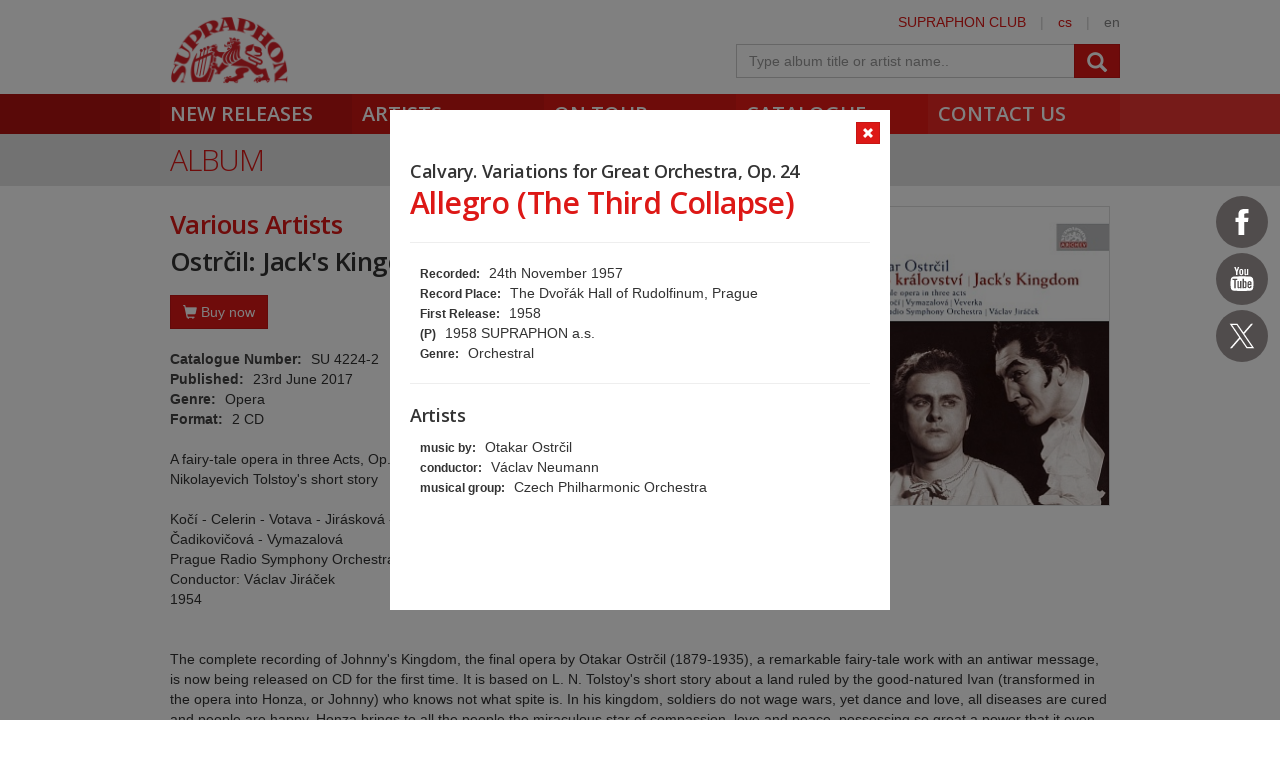

--- FILE ---
content_type: text/html; charset=utf-8
request_url: https://www.supraphon.com/album/310856-ostrcil-jack-s-kingdom?trackId=3576031
body_size: 13979
content:

<!DOCTYPE html>
<html lang="en" xmlns:og="http://opengraphprotocol.org/schema/" xmlns:fb="http://www.facebook.com/2008/fbml">
<head>
	<link rel="apple-touch-icon" sizes="57x57" href="/dist/assets/favicon/apple-touch-icon-57x57.png">
	<link rel="apple-touch-icon" sizes="60x60" href="/dist/assets/favicon/apple-touch-icon-60x60.png">
	<link rel="apple-touch-icon" sizes="72x72" href="/dist/assets/favicon/apple-touch-icon-72x72.png">
	<link rel="apple-touch-icon" sizes="76x76" href="/dist/assets/favicon/apple-touch-icon-76x76.png">
	<link rel="apple-touch-icon" sizes="114x114" href="/dist/assets/favicon/apple-touch-icon-114x114.png">
	<link rel="apple-touch-icon" sizes="120x120" href="/dist/assets/favicon/apple-touch-icon-120x120.png">
	<link rel="apple-touch-icon" sizes="144x144" href="/dist/assets/favicon/apple-touch-icon-144x144.png">
	<link rel="apple-touch-icon" sizes="152x152" href="/dist/assets/favicon/apple-touch-icon-152x152.png">
	<link rel="apple-touch-icon" sizes="180x180" href="/dist/assets/favicon/apple-touch-icon-180x180.png">
	<link rel="icon" type="image/png" href="/dist/assets/favicon/favicon-32x32.png" sizes="32x32">
	<link rel="icon" type="image/png" href="/dist/assets/favicon/favicon-194x194.png" sizes="194x194">
	<link rel="icon" type="image/png" href="/dist/assets/favicon/favicon-96x96.png" sizes="96x96">
	<link rel="icon" type="image/png" href="/dist/assets/favicon/android-chrome-192x192.png" sizes="192x192">
	<link rel="icon" type="image/png" href="/dist/assets/favicon/favicon-16x16.png" sizes="16x16">
	<link rel="shortcut icon" href="/favicon.ico" type="image/x-icon">
	<link rel="manifest" href="/dist/assets/favicon/manifest.json">
	<meta name="msapplication-TileColor" content="#da532c">
	<meta name="msapplication-TileImage" content="/dist/assets/favicon/mstile-144x144.png">
	<meta name="theme-color" content="#ffffff">

	<meta charset="utf-8">
	<meta http-equiv="Content-Type" content="text/html;charset=utf-8">
	<meta name="viewport" content="width=device-width, initial-scale=1, maximum-scale=1, user-scalable=no">

	<meta name="application-name" content="supraphon.cz">
	<meta name="robots" content="index,follow">
	<meta name="description" content="A fairy-tale opera in three Acts, Op. 25 (1928-1933), to Jiří Mařánek&#039;s libretto, based on Leo Nikolayevich Tolstoy&#039;s short story 

Kočí - Celerin - Votava - Jirásková - Hanzalíková - Otava - Žídek - Hradil - Jankovský - Veverka - Čadikovičová - Vymazalová
Prague Radio Symphony Orchestra
Conductor:…">
	<meta name="keywords" content="classical music, pop music, spoken word, digital music, mp3, flac, supraphon, czech record label">
	<meta name="copyright" content="&copy; 2025 SUPRAPHON">
	<meta name="author" content="SUPRAPHON, a.s.">

	<link rel="canonical" href="https://www.supraphon.com/album/310856-ostrcil-jack-s-kingdom?trackId=3576031">
	<meta property="og:site_name" content="supraphon.com">
	<meta property="og:title" content="Ostrčil: Jack&#039;s Kingdom – Various Artists – SUPRAPHON.com">
	<meta property="og:description" content="A fairy-tale opera in three Acts, Op. 25 (1928-1933), to Jiří Mařánek&#039;s libretto, based on Leo Nikolayevich Tolstoy&#039;s short story 

Kočí - Celerin - Votava - Jirásková - Hanzalíková - Otava - Žídek - Hradil - Jankovský - Veverka - Čadikovičová - Vymazalová
Prague Radio Symphony Orchestra
Conductor:…">
	<meta property="og:type" content="website">
	<meta property="og:image" content="https://www.supraphon.com/public/photo/300x300f/b/2/1305.jpg?1498119573">
	<meta property="og:url" content="https://www.supraphon.com/album/310856-ostrcil-jack-s-kingdom?trackId=3576031">

	<link rel="alternate" type="application/rss+xml" href="https://www.supraphon.com/rss" title="SUPRAPHON.cz - aktuální novinky">

	<title>Ostrčil: Jack's Kingdom – Various Artists – SUPRAPHON.com</title>

	<link rel="modulepreload" as="script" href="/dist/front.js?v=1701421927">
	<link rel="dns-prefetch" href="//fonts.gstatic.com">
	<link rel="dns-prefetch" href="//www.googletagmanager.com">

	<link href="//fonts.googleapis.com/css?family=Open+Sans:300,400,600&amp;subset=latin,latin-ext" rel="stylesheet" type="text/css">
	<link href="/dist/front/combined.css?v=1701421927" rel="stylesheet">
	<link media="print" href="/dist/front/print.css?v=1701421927" rel="stylesheet">

	<!--[if lte IE 8]>
	<link rel="stylesheet" type="text/css" href="/dist/front/IE8.css?v=1701421927">
	<![endif]-->

	

<style type="text/css">
	#social {
		width: 52px;
	}

	.social-icons > a {
		width: 52px;
		height: 52px;
		display: inline-block;
		background-color: #504c4c;
		border-radius: 50%;
	}

	.social-icons > a > svg {
		width: 32px;
		margin: 10px;
		fill: #FFF;
	}

	.social-icons > a.social-icon-facebook:hover {
		background-color: #1877f2;
	}

	.social-icons > a.social-icon-youtube:hover {
		background-color: #ec2727;
	}

	.social-icons > a.social-icon-web:hover {
		background-color: #dd1816;
	}

	.social-icons > a.social-icon-instagram:hover {
		background-color: #ef0075;
	}

	.social-icons > a.social-icon-twitter:hover {
		background-color: #0f1419;
	}

	.social-icons > a.social-icon-tiktok:hover {
		background-color: #000;
	}
</style>

</head>

<body class="limited hiddennav">
	<div id="container-progress" data-plugin="progress:$" data-static="_3cq4FvcwDFETSOl8sVEdA"></div>
	<script type="text/javascript">document.body.className += ' js';</script>

<div id="social" class="social-icons">
<a class="social-icon-facebook" title="Facebook Supraphon Classics" href="https://www.facebook.com/SupraphonClassics" target="_blank" rel="nofollow"><svg viewBox="0 0 20 20"><path d="M11.344,5.71c0-0.73,0.074-1.122,1.199-1.122h1.502V1.871h-2.404c-2.886,0-3.903,1.36-3.903,3.646v1.765h-1.8V10h1.8v8.128h3.601V10h2.403l0.32-2.718h-2.724L11.344,5.71z"></path></svg></a><a class="social-icon-youtube" title="Youtube Supraphon" href="https://www.youtube.com/playlist?list=PLPfi7ICeqP2r3iawwKvmXDMTiOorfji3M" target="_blank" rel="nofollow"><svg viewBox="0 0 20 20"><path d="M9.426,7.625h0.271c0.596,0,1.079-0.48,1.079-1.073V4.808c0-0.593-0.483-1.073-1.079-1.073H9.426c-0.597,0-1.079,0.48-1.079,1.073v1.745C8.347,7.145,8.83,7.625,9.426,7.625 M9.156,4.741c0-0.222,0.182-0.402,0.404-0.402c0.225,0,0.405,0.18,0.405,0.402V6.62c0,0.222-0.181,0.402-0.405,0.402c-0.223,0-0.404-0.181-0.404-0.402V4.741z M12.126,7.625c0.539,0,1.013-0.47,1.013-0.47v0.403h0.81V3.735h-0.81v2.952c0,0-0.271,0.335-0.54,0.335c-0.271,0-0.271-0.202-0.271-0.202V3.735h-0.81v3.354C11.519,7.089,11.586,7.625,12.126,7.625 M6.254,7.559H7.2v-2.08l1.079-2.952H7.401L6.727,4.473L6.052,2.527H5.107l1.146,2.952V7.559z M11.586,12.003c-0.175,0-0.312,0.104-0.405,0.204v2.706c0.086,0.091,0.213,0.18,0.405,0.18c0.405,0,0.405-0.451,0.405-0.451v-2.188C11.991,12.453,11.924,12.003,11.586,12.003 M14.961,8.463c0,0-2.477-0.129-4.961-0.129c-2.475,0-4.96,0.129-4.96,0.129c-1.119,0-2.025,0.864-2.025,1.93c0,0-0.203,1.252-0.203,2.511c0,1.252,0.203,2.51,0.203,2.51c0,1.066,0.906,1.931,2.025,1.931c0,0,2.438,0.129,4.96,0.129c2.437,0,4.961-0.129,4.961-0.129c1.117,0,2.024-0.864,2.024-1.931c0,0,0.202-1.268,0.202-2.51c0-1.268-0.202-2.511-0.202-2.511C16.985,9.328,16.078,8.463,14.961,8.463 M7.065,10.651H6.052v5.085H5.107v-5.085H4.095V9.814h2.97V10.651z M9.628,15.736h-0.81v-0.386c0,0-0.472,0.45-1.012,0.45c-0.54,0-0.606-0.515-0.606-0.515v-3.991h0.809v3.733c0,0,0,0.193,0.271,0.193c0.27,0,0.54-0.322,0.54-0.322v-3.604h0.81V15.736z M12.801,14.771c0,0,0,1.03-0.742,1.03c-0.455,0-0.73-0.241-0.878-0.429v0.364h-0.876V9.814h0.876v1.92c0.135-0.142,0.464-0.439,0.878-0.439c0.54,0,0.742,0.45,0.742,1.03V14.771z M15.973,12.39v1.287h-1.688v0.965c0,0,0,0.451,0.405,0.451s0.405-0.451,0.405-0.451v-0.45h0.877v0.708c0,0-0.136,0.901-1.215,0.901c-1.08,0-1.282-0.901-1.282-0.901v-2.51c0,0,0-1.095,1.282-1.095S15.973,12.39,15.973,12.39 M14.69,12.003c-0.405,0-0.405,0.45-0.405,0.45v0.579h0.811v-0.579C15.096,12.453,15.096,12.003,14.69,12.003"></path></svg></a><a class="social-icon-twitter" title="Twitter Supraphon" href="https://twitter.com/SupraphonCZ" target="_blank" rel="nofollow"><svg viewBox="0,0,256,256" width="32px" height="32px"><g transform=""><g fill="#ffffff" fill-rule="nonzero" stroke="none" stroke-width="1" stroke-linecap="butt" stroke-linejoin="miter" stroke-miterlimit="10" stroke-dasharray="" stroke-dashoffset="0" font-family="none" font-weight="none" font-size="none" text-anchor="none" style="mix-blend-mode: normal"><g transform="scale(5.12,5.12)"><path d="M5.91992,6l14.66211,21.375l-14.35156,16.625h3.17969l12.57617,-14.57812l10,14.57813h12.01367l-15.31836,-22.33008l13.51758,-15.66992h-3.16992l-11.75391,13.61719l-9.3418,-13.61719zM9.7168,8h7.16406l23.32227,34h-7.16406z"></path></g></g></g></svg></a></div>
	<div id="wrapper" data-plugin="min-height:$">
		<div class="loader"></div>

		<div id="header" class="container" data-plugin="header:$">
			<div class="content">
	<div class="userbox">
		<div class="hidden-xs">
			<a title="SUPRAPHON CLUB" href="/supraphon-club">SUPRAPHON CLUB</a>
			<span class="separator">|</span>
			<a target="_self" href="http://www.supraphon.cz/" title="czech version">cs</a>
			<span class="separator">|</span>
			<span title="english version">en</span>
		</div>
	</div>
	<a href="/"><div class="logo"></div></a>
	<form class="searchbox" action="/catalogue" name="autocomplete" method="GET" class="searchbox">
		<div class="input-group">
			<input class="form-control" type="text" name="q" tabindex="2" autocomplete="off" placeholder="Type album title or artist name.."
		 data-plugin="autocomplete:&quot;\/album\/310856-ostrcil-jack-s-kingdom?trackId=3576031&amp;do=autocomplete&quot;$">
			<span class="input-group-btn">
				<button type="submit" class="btn btn-danger" value=""><span class="glyphicon glyphicon-search"></span></button>
			</span>
		</div>
		<div id="search-content"><div data-target="content@autocomplete:$"></div></div>
	</form>
				<div class="viewport">
					<div class="large">large</div>
					<div class="medium">medium</div>
					<div class="small">small</div>
					<div class="xsmall">xsmall</div>
				</div>
			</div>
			<div class="shadow"></div>
			<div id="navigation" class="container navigation">
				<div class="content">
	<ul class="main">
		<li class="first"><a href="/new-releases">New Releases</a></li>
		<li class="second"><a href="/artists">Artists</a></li>
		<li class="third"><a href="/on-tour">On tour</a></li>
		<li class="forth"><a href="/catalogue">Catalogue</a></li>
		<li class="fifth"><a href="/contact-us">Contact us</a></li>
	</ul>
					<ul class="left_placeholder"><li class="first"></li><li class="second"></li><li class="third"></li><li class="forth"></li><li class="fifth"></li></ul>
					<ul class="right_placeholder"><li class="first"></li><li class="second"></li><li class="third"></li><li class="forth"></li><li class="fifth"></li></ul>
				</div>
			</div>
		</div>

		<div id="content">


<div data-swap="trackdetail">
	
<div class="widget">
	<a href="/album/310856-ostrcil-jack-s-kingdom">
		<div class="widget_layer"></div>
	</a>
	<div class="album_item active">
		<a class="btn btn-xs btn-icon btn-danger widget-close" href="/album/310856-ostrcil-jack-s-kingdom" data-plugin="shortcut-click:&quot;esc&quot;$">
			<span class="glyphicon glyphicon-remove"></span>
		</a>

		<div onclick="return false">
			<h4 style="margin-bottom: 0">Calvary. Variations for Great Orchestra, Op. 24</h4>
			<h2>Allegro (The Third Collapse)</h2>
			<hr>
			<div class="trackinfo">
				<ul class="summary">
					<li><span>Recorded:</span> 24th November 1957</li>
					<li><span>Record Place:</span> The Dvořák Hall of Rudolfinum, Prague</li>
					<li><span>First Release:</span> 1958</li>
					<li><span>(P)</span> 1958 SUPRAPHON a.s.</li>
					<li><span>Genre:</span> Orchestral</li>
				</ul>
				<hr>
				<h4>Artists</h4>
				<ul>
					<li><span>music by:</span> Otakar Ostrčil</li>
					<li><span>conductor:</span> Václav Neumann</li>
					<li><span>musical group:</span> Czech Philharmonic Orchestra</li>
				</ul>
			</div>
		</div>
	</div>
</div>


</div>

<div class="container container_grey">
	<div class="content">
		<h2>Album</h2>
	</div>
</div>

<div class="container">
	<div class="content">
		<div class="row row-bottom2">
			<div class="col-xs-12">
<div class="album clearfix">
	<img class="cover clearfix visible-md visible-lg" src="/public/photo/300x300f/b/2/1305.jpg?1498119573">
	<h3>Various Artists</h3>
	<h1>Ostrčil: Jack's Kingdom</h1>

	<img class="cover clearfix hidden-md hidden-lg" src="/public/photo/300x300f/b/2/1305.jpg?1498119573">

	<div class="album-buy">
		<button class="btn btn-danger" onclick="this.parentNode.classList.toggle('active'); this.blur();"><i class="glyphicon glyphicon-shopping-cart"></i> Buy now</button>
		<div class="row">
			<div class="col-lg-7">
				<div class="album-deal-container">
					<h3>Select preferred shop</h3>
					<div><a class="btn btn-danger album-deal" target="_blank" href="https://www.amazon.com/JAROSLAVA-VYMAZALOVA-JAROSLAV-SYMPHONY-ORCHESTRA/dp/B0718YX88Q/ref=sr_1_1_twi_aud_1?ie=UTF8&amp;qid=1498204462&amp;sr=8-1&amp;keywords=SU42242"><i class="glyphicon glyphicon-shopping-cart"></i>amazon.com</a></div>
					<div><a class="btn btn-danger album-deal" target="_blank" href="https://www.amazon.de/Ostrcil-Jacks-Kingdom-Prague-So/dp/B0718YX88Q/ref=sr_1_1_twi_aud_1?ie=UTF8&amp;qid=1498204472&amp;sr=8-1&amp;keywords=SU42242"><i class="glyphicon glyphicon-shopping-cart"></i>amazon.de</a></div>
					<div><a class="btn btn-danger album-deal" target="_blank" href="https://www.amazon.co.uk/Otakar-Ostrcil-Jacks-Kingdom-Koc/dp/B0718YX88Q/ref=sr_1_1_twi_aud_1?ie=UTF8&amp;qid=1498204476&amp;sr=8-1&amp;keywords=SU42242"><i class="glyphicon glyphicon-shopping-cart"></i>amazon.co.uk</a></div>
					<div><a class="btn btn-danger album-deal" target="_blank" href="https://www.amazon.fr/Otakar-Ostrcil-Royaume-Vymazalova-Jiracek/dp/B0718YX88Q/ref=sr_1_1_twi_aud_1?ie=UTF8&amp;qid=1498204480&amp;sr=8-1&amp;keywords=SU42242"><i class="glyphicon glyphicon-shopping-cart"></i>amazon.fr</a></div>
					<div><a class="btn btn-danger album-deal" target="_blank" href="https://www.amazon.it/Otakar-Ostrcil-Jacks-Kingdom-Koc/dp/B0718YX88Q/ref=sr_1_1?s=music&amp;ie=UTF8&amp;qid=1498204484&amp;sr=1-1&amp;keywords=SU42242"><i class="glyphicon glyphicon-shopping-cart"></i>amazon.it</a></div>
					<div><a class="btn btn-danger album-deal" target="_blank" href="https://www.amazon.es/Otakar-Ostrcil-Royaume-Vymazalova-Jiracek/dp/B0718YX88Q/ref=tmm_acd_swatch_0?_encoding=UTF8&amp;qid=1498553313&amp;sr=8-1"><i class="glyphicon glyphicon-shopping-cart"></i>amazon.es</a></div>
					<div><a class="btn btn-danger album-deal" target="_blank" href="https://www.amazon.ca/Otakar-Ostrcil-Kingdom-Premysl-Koci/dp/B0718YX88Q/ref=sr_1_1_twi_aud_1?s=music&amp;ie=UTF8&amp;qid=1498204498&amp;sr=1-1&amp;keywords=SU42242"><i class="glyphicon glyphicon-shopping-cart"></i>amazon.ca</a></div>
				</div>
			</div>
			<div class="col-lg-5">
				<div class="album-deal-container">
					<h3>Digital services</h3>
					<div><a class="btn btn-danger album-deal" target="_blank" href="https://www.deezer.com/cs/album/86176332"><i class="glyphicon glyphicon-music"></i>Deezer</a></div>
				</div>
			</div>
		</div>
	</div>

	<div class="album-profile">
		<div><strong>Catalogue Number:</strong> SU 4224-2</div>
		<div><strong>Published:</strong> 23rd June 2017</div>
		<div><strong>Genre:</strong> Opera</div>
		<div><strong>Format:</strong> 2 CD</div>
	</div>


	<div class="row-top">A fairy-tale opera in three Acts, Op. 25 (1928-1933), to Jiří Mařánek's libretto, based on Leo Nikolayevich Tolstoy's short story <br>
<br>
Kočí - Celerin - Votava - Jirásková - Hanzalíková - Otava - Žídek - Hradil - Jankovský - Veverka - Čadikovičová - Vymazalová<br>
Prague Radio Symphony Orchestra<br>
Conductor: Václav Jiráček<br>
1954<br>
<br>
<br>
The complete recording of Johnny's Kingdom, the final opera by Otakar Ostrčil (1879-1935), a remarkable fairy-tale work with an antiwar message, is now being released on CD for the first time. It is based on L. N. Tolstoy's short story about a land ruled by the good-natured Ivan (transformed in the opera into Honza, or Johnny) who knows not what spite is. In his kingdom, soldiers do not wage wars, yet dance and love, all diseases are cured and people are happy. Honza brings to all the people the miraculous star of compassion, love and peace, possessing so great a power that it even cures the incurable Princess and prevails over the Devil himself. When the opera was premiered in Brno (1934) and subsequently presented in Prague, it gave rise to a conflict between Ostrčil and a part of Czech society. The reason why the work, in which Honza fights with the Devil, striving to conquer the world, became a sensation was that it was staged shortly after Adolf Hitler had seized power in Germany. In the wake of World War II, another four productions of Johnny's Kingdom were created in Prague and Brno, with the most recent one receiving its premiere in 1959. The present CD features the one and only studio recording of the opera, made in 1954 by the Prague Radio Symphony Orchestra, with Ivo Žídek, Jaroslava Vymazalová and Přemysl Kočí singing the lead roles. The CD also contains a unique recording of Ostrčil's Calvary, Op. 24, made in 1957 by the Czech Philharmonic, conducted by Václav Neumann.<br>
<br>
A unique recording of the undeservedly overlooked opera on CD for the very first time.</div>


	<div class="album-reviews">
		<h3>Reviews</h3>
		<div class="editor-content editor-content-texy">
	<blockquote>
	<p>“Musikalisch bietet die Oper eine reizvolle Mischung aus arios angelegten Gesangspartien, volksmütlich-bunten Chorszenen und einem spätromantisch geprägten Orchesterfundament, das sich am schönsten in den farbprächtigen sinfonischen Zwischenspielen entfaltet.”<br>
	<strong>Orpheus, October 2017</strong></p>
</blockquote>

<blockquote>
	<p>“This radio performance, in clear sound of archival tapes, was broadcast in January 1954 with a top-quality cast led by the young Ivo Žídek, whose plangent lyric-heroic tenor is familiar from many later Supraphon recordings. Velvet-voiced Přemysl Kočí, the leading Czech baritone of the time, is an insidiously worldly-wise Devil. As the Princess, Jaroslava Vymazalová reveals a bright, warm soprano which records well.”<br>
	<strong>Opera, December 2017</strong></p>
</blockquote>

<blockquote>
	<p>“It is a valuable document excellently played by the Czech Philharmonic Orchestra under the distinguished Václav Neumann … These two works make an ideal coupling and the peace message of Jack’s Kingdom should have something to say to all peoples at a time when spite and hatred seems to be the norm of the day.”<br>
	<strong>MusicWeb International, December 2017</strong></p>
</blockquote>

<blockquote>
	<p>“The Supraphon remastering engineers have done a decent job on what appear to be intractable original tapes. In considerably better (mono) sound, the bonus is a half-hour set od 14 orchestra variations that would more helpfully be known under the English title of The Stations of the Cross.”<br>
	<strong>Gramophone, December 2017</strong></p>
</blockquote>

<blockquote>
	<p>“Créée à Brno en 1934, l'oeuvre est vingt ans plus tard admirablement défendue par Václav Jiráček et la fine fleur de l école tchèque… Le diable venimeux de Přemysl Kočí ne viendra pas à bout du Honza lumineux d'Ivo Žídek, antithèse de ses vilains frères Ivan et Ondřej, un Antonín Votava et un Zdeněk Otava d'une impayable présence… Le Chemin de croix, variations pour orchestre très narratives, d'une grandeur sombre et poignante, dirigées par un superbe Václav Neumann – qui réenregistrera ce chef-d'oeuvre. L'amateur de musique tchèque ne fera pas l'impasse.”<br>
	<strong>Diapason, April 2018</strong></p>
</blockquote>

</div>

	</div>
</div>

				<div class="row-top">

<div data-target="source@player:&quot;\/album\/310856-ostrcil-jack-s-kingdom?player=1&amp;trackId=3576031&quot;$"></div>

<div>
	<table class="table tracklist">
		<tr class="track track-none">
			<td></td>
			<td></td>
			<td></td>
			<td></td>
		</tr>

			<tr class="cd-header first">
				<td colspan="4"><h3 class="table-title">CD 1</h3></td>
			</tr>


			<tr class="song-header">
				<td colspan="4">
					<div>Otakar Ostrčil</div>
					<div><strong>Jack's Kingdom, Op. 25</strong></div>
				</td>
			</tr>

		<tr class="track" id="track-3575999">
			<td style="width: 50px; padding-left: 20px;">1.</td>
			<td class="trackplay">
<script type="data-plugin/p_694b79bc876af">{"label":"3575999","sample":{"url":"\/stream.php?track=HT1sNe4IxoC9n9Ew32iwR6rxgYx58vcQTd1JHK8ypGlKvCfILPa_9YyNVLouej2HRAV1A04o-Q","label":"3575999","labels":["3575999"]}}</script>				<span data-plugin="trackplay:p_694b79bc876af$">
					<span class="glyphicon glyphicon-play"></span>
				</span>
			</td>
			<td><a href="/album/310856-ostrcil-jack-s-kingdom?trackId=3575999">Act 1: Forty-six degrees north latitude</a></td>
			<td class="text-center" style="width: 80px;">05:41</td>
		</tr>


		<tr class="track" id="track-3576000">
			<td style="width: 50px; padding-left: 20px;">2.</td>
			<td class="trackplay">
<script type="data-plugin/p_694b79bc87bd5">{"label":"3576000","sample":{"url":"\/stream.php?track=3YdjLSuhEDqT9FyGkQrToXaL5C3Cd8FbMqIjl8s1D3l9ikAXi4Mg88uh0tvM3i09FUS2Imv5ug","label":"3576000","labels":["3576000"]}}</script>				<span data-plugin="trackplay:p_694b79bc87bd5$">
					<span class="glyphicon glyphicon-play"></span>
				</span>
			</td>
			<td><a href="/album/310856-ostrcil-jack-s-kingdom?trackId=3576000">Act 1: The gentlemen are coming</a></td>
			<td class="text-center" style="width: 80px;">03:06</td>
		</tr>


		<tr class="track" id="track-3576001">
			<td style="width: 50px; padding-left: 20px;">3.</td>
			<td class="trackplay">
<script type="data-plugin/p_694b79bc880b8">{"label":"3576001","sample":{"url":"\/stream.php?track=P9bQTbeFDxF-kcme2cQGmzeXD8epHCypSRleNDu_e7_9p771bkHNZMB8L4W8FgMD4eDVfz704A","label":"3576001","labels":["3576001"]}}</script>				<span data-plugin="trackplay:p_694b79bc880b8$">
					<span class="glyphicon glyphicon-play"></span>
				</span>
			</td>
			<td><a href="/album/310856-ostrcil-jack-s-kingdom?trackId=3576001">Act 1: Good fellows, welcome back</a></td>
			<td class="text-center" style="width: 80px;">05:55</td>
		</tr>


		<tr class="track" id="track-3576002">
			<td style="width: 50px; padding-left: 20px;">4.</td>
			<td class="trackplay">
<script type="data-plugin/p_694b79bc885ac">{"label":"3576002","sample":{"url":"\/stream.php?track=nJX9Lv741j2LsSkCQJahpzwnWHIOFHXTL1mvWQCS4zqrUas4bzQD8-RFWA7jpyGNT6_fVFue1A","label":"3576002","labels":["3576002"]}}</script>				<span data-plugin="trackplay:p_694b79bc885ac$">
					<span class="glyphicon glyphicon-play"></span>
				</span>
			</td>
			<td><a href="/album/310856-ostrcil-jack-s-kingdom?trackId=3576002">Act 1: Today was yours</a></td>
			<td class="text-center" style="width: 80px;">04:16</td>
		</tr>


		<tr class="track" id="track-3576003">
			<td style="width: 50px; padding-left: 20px;">5.</td>
			<td class="trackplay">
<script type="data-plugin/p_694b79bc88abb">{"label":"3576003","sample":{"url":"\/stream.php?track=nx7OwrwbyjyQ4lH7u8-hpANu9oO6t9EfzFG_MhtZyxbgYpPsobSaSanydT57-t_X7aQiKChuIw","label":"3576003","labels":["3576003"]}}</script>				<span data-plugin="trackplay:p_694b79bc88abb$">
					<span class="glyphicon glyphicon-play"></span>
				</span>
			</td>
			<td><a href="/album/310856-ostrcil-jack-s-kingdom?trackId=3576003">Act 1: A new morning</a></td>
			<td class="text-center" style="width: 80px;">07:29</td>
		</tr>


		<tr class="track" id="track-3576004">
			<td style="width: 50px; padding-left: 20px;">6.</td>
			<td class="trackplay">
<script type="data-plugin/p_694b79bc88f9f">{"label":"3576004","sample":{"url":"\/stream.php?track=9Up0GEc8d3eIhHMSLFqsDqSi4Sy_bdzA124g243HHmGQSEClYnc6Xv2zN8RiCPcnDoLOM6XsiQ","label":"3576004","labels":["3576004"]}}</script>				<span data-plugin="trackplay:p_694b79bc88f9f$">
					<span class="glyphicon glyphicon-play"></span>
				</span>
			</td>
			<td><a href="/album/310856-ostrcil-jack-s-kingdom?trackId=3576004">Act 1: The army - a happy life</a></td>
			<td class="text-center" style="width: 80px;">04:06</td>
		</tr>


		<tr class="track" id="track-3576005">
			<td style="width: 50px; padding-left: 20px;">7.</td>
			<td class="trackplay">
<script type="data-plugin/p_694b79bc8948c">{"label":"3576005","sample":{"url":"\/stream.php?track=fNh-UhvcHRrIR9WPXkrC4p_Gk1m8gl5ohlDSh6QCA2Nb6dJQJGV1GG5Xn0stZCb1j_NxUBtEJw","label":"3576005","labels":["3576005"]}}</script>				<span data-plugin="trackplay:p_694b79bc8948c$">
					<span class="glyphicon glyphicon-play"></span>
				</span>
			</td>
			<td><a href="/album/310856-ostrcil-jack-s-kingdom?trackId=3576005">Act 2: Profound grief</a></td>
			<td class="text-center" style="width: 80px;">03:49</td>
		</tr>


		<tr class="track" id="track-3576006">
			<td style="width: 50px; padding-left: 20px;">8.</td>
			<td class="trackplay">
<script type="data-plugin/p_694b79bc89971">{"label":"3576006","sample":{"url":"\/stream.php?track=g1mWKpzr580G3C86FWQXoFH2TdfRQ5riTyzjjg7aaWjZhXu9yBa-9EPZByYwNWPlaVOSQuGNog","label":"3576006","labels":["3576006"]}}</script>				<span data-plugin="trackplay:p_694b79bc89971$">
					<span class="glyphicon glyphicon-play"></span>
				</span>
			</td>
			<td><a href="/album/310856-ostrcil-jack-s-kingdom?trackId=3576006">Act 2: Did you hear?</a></td>
			<td class="text-center" style="width: 80px;">03:23</td>
		</tr>


		<tr class="track" id="track-3576007">
			<td style="width: 50px; padding-left: 20px;">9.</td>
			<td class="trackplay">
<script type="data-plugin/p_694b79bc89e94">{"label":"3576007","sample":{"url":"\/stream.php?track=s2b7US9kI4VCWRmzfYRs8t7xZMfHjApGAAehPqPFWn4-Fb3YdK1rbsuhoqhaClcY1lUhFkY-Mg","label":"3576007","labels":["3576007"]}}</script>				<span data-plugin="trackplay:p_694b79bc89e94$">
					<span class="glyphicon glyphicon-play"></span>
				</span>
			</td>
			<td><a href="/album/310856-ostrcil-jack-s-kingdom?trackId=3576007">Act 2: What have you done?</a></td>
			<td class="text-center" style="width: 80px;">04:18</td>
		</tr>


		<tr class="track" id="track-3576008">
			<td style="width: 50px; padding-left: 20px;">10.</td>
			<td class="trackplay">
<script type="data-plugin/p_694b79bc8a385">{"label":"3576008","sample":{"url":"\/stream.php?track=9F2P2cZrQxGNaMLKmoeLl6c1jRvHKKqLlzrCfeoVY6BoDACCK0IJySPLx7qKOMxjSXlNBGP2kw","label":"3576008","labels":["3576008"]}}</script>				<span data-plugin="trackplay:p_694b79bc8a385$">
					<span class="glyphicon glyphicon-play"></span>
				</span>
			</td>
			<td><a href="/album/310856-ostrcil-jack-s-kingdom?trackId=3576008">Act 2: Help a beggar!</a></td>
			<td class="text-center" style="width: 80px;">07:05</td>
		</tr>


		<tr class="track" id="track-3576009">
			<td style="width: 50px; padding-left: 20px;">11.</td>
			<td class="trackplay">
<script type="data-plugin/p_694b79bc8a86b">{"label":"3576009","sample":{"url":"\/stream.php?track=QJtDwOXbsS1JF6SMnZ_qb-jNKTRvi2Fp4p1AXIYGfO6buCrTP9DwT7UaJhsa32njNWWHeHOeSg","label":"3576009","labels":["3576009"]}}</script>				<span data-plugin="trackplay:p_694b79bc8a86b$">
					<span class="glyphicon glyphicon-play"></span>
				</span>
			</td>
			<td><a href="/album/310856-ostrcil-jack-s-kingdom?trackId=3576009">Act 2: Is she sleeping?</a></td>
			<td class="text-center" style="width: 80px;">05:40</td>
		</tr>


		<tr class="track" id="track-3576010">
			<td style="width: 50px; padding-left: 20px;">12.</td>
			<td class="trackplay">
<script type="data-plugin/p_694b79bc8ad50">{"label":"3576010","sample":{"url":"\/stream.php?track=PW0xrL22djeoGw5Gk2MhyRAyCcUFvhjWBZ0lgIkKwpyNp89VSo6LyLCmnhiN4KhK-JBnBh_1OA","label":"3576010","labels":["3576010"]}}</script>				<span data-plugin="trackplay:p_694b79bc8ad50$">
					<span class="glyphicon glyphicon-play"></span>
				</span>
			</td>
			<td><a href="/album/310856-ostrcil-jack-s-kingdom?trackId=3576010">Act 2: Word has it</a></td>
			<td class="text-center" style="width: 80px;">05:28</td>
		</tr>


		<tr class="track" id="track-3576011">
			<td style="width: 50px; padding-left: 20px;">13.</td>
			<td class="trackplay">
<script type="data-plugin/p_694b79bc8b240">{"label":"3576011","sample":{"url":"\/stream.php?track=PlLCjNFn_QTNfvkD9E8lr-0efS00m1P_XsdNnqtIpJ0sRvX_4XfDrjKM-P9YahIIDTtJKSDagg","label":"3576011","labels":["3576011"]}}</script>				<span data-plugin="trackplay:p_694b79bc8b240$">
					<span class="glyphicon glyphicon-play"></span>
				</span>
			</td>
			<td><a href="/album/310856-ostrcil-jack-s-kingdom?trackId=3576011">Act 2: Well, I will stay.</a></td>
			<td class="text-center" style="width: 80px;">02:45</td>
		</tr>


		<tr class="track" id="track-3576012">
			<td style="width: 50px; padding-left: 20px;">14.</td>
			<td class="trackplay">
<script type="data-plugin/p_694b79bc8b725">{"label":"3576012","sample":{"url":"\/stream.php?track=HjrHFf6CI2yyro_f7-9ec34hJQNYn6TBFWO0xm-6VHRN6A58j0R9SbvHO3G60vITAMHGYJt1yg","label":"3576012","labels":["3576012"]}}</script>				<span data-plugin="trackplay:p_694b79bc8b725$">
					<span class="glyphicon glyphicon-play"></span>
				</span>
			</td>
			<td><a href="/album/310856-ostrcil-jack-s-kingdom?trackId=3576012">Act 2: The wealthy magnate</a></td>
			<td class="text-center" style="width: 80px;">05:49</td>
		</tr>


		<tr class="track" id="track-3576013">
			<td style="width: 50px; padding-left: 20px;">15.</td>
			<td class="trackplay">
<script type="data-plugin/p_694b79bc8bc1a">{"label":"3576013","sample":{"url":"\/stream.php?track=g6iUMPFlJk2mzHdvQxrTNpupMDt3ksMJgyb0glxwmTAxzDDMB3c2HD6yN3tEbGU1K0tCVVh4Uw","label":"3576013","labels":["3576013"]}}</script>				<span data-plugin="trackplay:p_694b79bc8bc1a$">
					<span class="glyphicon glyphicon-play"></span>
				</span>
			</td>
			<td><a href="/album/310856-ostrcil-jack-s-kingdom?trackId=3576013">Act 2: Hail Jack - Betrayed!</a></td>
			<td class="text-center" style="width: 80px;">03:56</td>
		</tr>

			<tr class="cd-header">
				<td colspan="4"><h3 class="table-title">CD 2</h3></td>
			</tr>


			<tr class="song-header">
				<td colspan="4">
					<div>Otakar Ostrčil</div>
					<div><strong>Jack's Kingdom, Op. 25</strong></div>
				</td>
			</tr>

		<tr class="track" id="track-3576014">
			<td style="width: 50px; padding-left: 20px;">1.</td>
			<td class="trackplay">
<script type="data-plugin/p_694b79bc8c272">{"label":"3576014","sample":{"url":"\/stream.php?track=A1yqs6qCKwgFh9jrkMbGahTOMP4GroTMx9q5QRbM0NCghZiFb_TgZnFp8QRaT7tsvJdt978kUA","label":"3576014","labels":["3576014"]}}</script>				<span data-plugin="trackplay:p_694b79bc8c272$">
					<span class="glyphicon glyphicon-play"></span>
				</span>
			</td>
			<td><a href="/album/310856-ostrcil-jack-s-kingdom?trackId=3576014">Act 3: Either him</a></td>
			<td class="text-center" style="width: 80px;">05:31</td>
		</tr>


		<tr class="track" id="track-3576015">
			<td style="width: 50px; padding-left: 20px;">2.</td>
			<td class="trackplay">
<script type="data-plugin/p_694b79bc8c75e">{"label":"3576015","sample":{"url":"\/stream.php?track=iiSeEJYQu012s35uKv3eyYiwGNSdwD8MFXNdd4ktCIe1yrjFjipoKkXJiSS9d72feBTCCxbshw","label":"3576015","labels":["3576015"]}}</script>				<span data-plugin="trackplay:p_694b79bc8c75e$">
					<span class="glyphicon glyphicon-play"></span>
				</span>
			</td>
			<td><a href="/album/310856-ostrcil-jack-s-kingdom?trackId=3576015">Act 3: They are wreaking havoc on our farms</a></td>
			<td class="text-center" style="width: 80px;">03:24</td>
		</tr>


		<tr class="track" id="track-3576016">
			<td style="width: 50px; padding-left: 20px;">3.</td>
			<td class="trackplay">
<script type="data-plugin/p_694b79bc8cc4d">{"label":"3576016","sample":{"url":"\/stream.php?track=goAJxTKKoaqZ3SVkQDdlIpHELFki1MbadFRwqu_-XrvCXqxMiXt6GM5epcO7rKW24jYvHKqmTQ","label":"3576016","labels":["3576016"]}}</script>				<span data-plugin="trackplay:p_694b79bc8cc4d$">
					<span class="glyphicon glyphicon-play"></span>
				</span>
			</td>
			<td><a href="/album/310856-ostrcil-jack-s-kingdom?trackId=3576016">Act 3: One step further</a></td>
			<td class="text-center" style="width: 80px;">06:19</td>
		</tr>


		<tr class="track" id="track-3576017">
			<td style="width: 50px; padding-left: 20px;">4.</td>
			<td class="trackplay">
<script type="data-plugin/p_694b79bc8d140">{"label":"3576017","sample":{"url":"\/stream.php?track=VlMZfGPvC8kOkyNCib52snuJKIggBKY06v_adwTxh5ILGkCq0Aq6DRUzGhp-ZyGFCPRMPvdGNw","label":"3576017","labels":["3576017"]}}</script>				<span data-plugin="trackplay:p_694b79bc8d140$">
					<span class="glyphicon glyphicon-play"></span>
				</span>
			</td>
			<td><a href="/album/310856-ostrcil-jack-s-kingdom?trackId=3576017">Act 3: In the dark</a></td>
			<td class="text-center" style="width: 80px;">05:01</td>
		</tr>


		<tr class="track" id="track-3576018">
			<td style="width: 50px; padding-left: 20px;">5.</td>
			<td class="trackplay">
<script type="data-plugin/p_694b79bc8d627">{"label":"3576018","sample":{"url":"\/stream.php?track=zDykRCcUlPVJxxDIA_giCdK1Ne6rcWV3Tt0lcsR-biRCZdgd34a8o9fExw0ae_AnDWwZ6mWPIg","label":"3576018","labels":["3576018"]}}</script>				<span data-plugin="trackplay:p_694b79bc8d627$">
					<span class="glyphicon glyphicon-play"></span>
				</span>
			</td>
			<td><a href="/album/310856-ostrcil-jack-s-kingdom?trackId=3576018">Act 3: War!</a></td>
			<td class="text-center" style="width: 80px;">02:32</td>
		</tr>


		<tr class="track" id="track-3576019">
			<td style="width: 50px; padding-left: 20px;">6.</td>
			<td class="trackplay">
<script type="data-plugin/p_694b79bc8db29">{"label":"3576019","sample":{"url":"\/stream.php?track=ZllKtNMnZyciNPqsGyfpaL-9r8YDmf852VPXmJflXmN4rhP4IsNkmb_JqC_rMRKY6v22QRkLvA","label":"3576019","labels":["3576019"]}}</script>				<span data-plugin="trackplay:p_694b79bc8db29$">
					<span class="glyphicon glyphicon-play"></span>
				</span>
			</td>
			<td><a href="/album/310856-ostrcil-jack-s-kingdom?trackId=3576019">Act 3: An empty village square! - An enemy at last!</a></td>
			<td class="text-center" style="width: 80px;">05:10</td>
		</tr>


		<tr class="track" id="track-3576020">
			<td style="width: 50px; padding-left: 20px;">7.</td>
			<td class="trackplay">
<script type="data-plugin/p_694b79bc8e05e">{"label":"3576020","sample":{"url":"\/stream.php?track=Ll6CUQHB4pjUpUueNRB-VbV9u386JZF-QamD2E9hO0XbJ8OpPdUUJc1qFb7nETsnY3tu3eUtyg","label":"3576020","labels":["3576020"]}}</script>				<span data-plugin="trackplay:p_694b79bc8e05e$">
					<span class="glyphicon glyphicon-play"></span>
				</span>
			</td>
			<td><a href="/album/310856-ostrcil-jack-s-kingdom?trackId=3576020">Act 3: Hooray! Long live the soldiers!</a></td>
			<td class="text-center" style="width: 80px;">05:23</td>
		</tr>


		<tr class="track" id="track-3576021">
			<td style="width: 50px; padding-left: 20px;">8.</td>
			<td class="trackplay">
<script type="data-plugin/p_694b79bc8e530">{"label":"3576021","sample":{"url":"\/stream.php?track=lwWI5TfX92swgwZyjKdbeF7YMrBOCDZcb6mSwcaI93tw3q8MZw6qdyyxZ5qJQzK9ZWNa2HbqFw","label":"3576021","labels":["3576021"]}}</script>				<span data-plugin="trackplay:p_694b79bc8e530$">
					<span class="glyphicon glyphicon-play"></span>
				</span>
			</td>
			<td><a href="/album/310856-ostrcil-jack-s-kingdom?trackId=3576021">Act 3: Are you aiming at me?</a></td>
			<td class="text-center" style="width: 80px;">02:32</td>
		</tr>


		<tr class="track" id="track-3576022">
			<td style="width: 50px; padding-left: 20px;">9.</td>
			<td class="trackplay">
<script type="data-plugin/p_694b79bc8e9fe">{"label":"3576022","sample":{"url":"\/stream.php?track=5UcBonc0OvpnFWkxa1AxCn6lw4kdbdldz-Pq6USq6QCFG7V_yaCgOe25F3gw-g3PuI0VlwmhzQ","label":"3576022","labels":["3576022"]}}</script>				<span data-plugin="trackplay:p_694b79bc8e9fe$">
					<span class="glyphicon glyphicon-play"></span>
				</span>
			</td>
			<td><a href="/album/310856-ostrcil-jack-s-kingdom?trackId=3576022">Act 3: Eternally human</a></td>
			<td class="text-center" style="width: 80px;">04:51</td>
		</tr>


		<tr class="track" id="track-3576023">
			<td style="width: 50px; padding-left: 20px;">10.</td>
			<td class="trackplay">
<script type="data-plugin/p_694b79bc8eee0">{"label":"3576023","sample":{"url":"\/stream.php?track=Dm6KjjeT5Hyz3ZDxvyqT0hGAC7bwD-kz_wfOurJeSUAypHRNtUHrreSr9bpcjArF1qemvPq7Kg","label":"3576023","labels":["3576023"]}}</script>				<span data-plugin="trackplay:p_694b79bc8eee0$">
					<span class="glyphicon glyphicon-play"></span>
				</span>
			</td>
			<td><a href="/album/310856-ostrcil-jack-s-kingdom?trackId=3576023">Act 3: Are you suddenly frozen?</a></td>
			<td class="text-center" style="width: 80px;">02:22</td>
		</tr>

			<tr class="song-padding"><td colspan="4"></td></tr>

			<tr class="song-header">
				<td colspan="4">
					<div>Otakar Ostrčil</div>
					<div><strong>Calvary. Variations for Great Orchestra, Op. 24</strong></div>
				</td>
			</tr>

		<tr class="track" id="track-3576024">
			<td style="width: 50px; padding-left: 20px;">11.</td>
			<td class="trackplay">
<script type="data-plugin/p_694b79bc8f47d">{"label":"3576024","sample":{"url":"\/stream.php?track=ft0ZoSmL8qbtqrAaypVhMyu6vxmVoeqUmzSl95cDzYEqOMV9CUCZxrY3cfxx6ewzf9ZVmPv9bg","label":"3576024","labels":["3576024"]}}</script>				<span data-plugin="trackplay:p_694b79bc8f47d$">
					<span class="glyphicon glyphicon-play"></span>
				</span>
			</td>
			<td><a href="/album/310856-ostrcil-jack-s-kingdom?trackId=3576024">Grave (The Son of Man Condemned to Death)</a></td>
			<td class="text-center" style="width: 80px;">01:44</td>
		</tr>


		<tr class="track" id="track-3576025">
			<td style="width: 50px; padding-left: 20px;">12.</td>
			<td class="trackplay">
<script type="data-plugin/p_694b79bc8f936">{"label":"3576025","sample":{"url":"\/stream.php?track=m4UCTBtb49FUqX8a7J8SWQ5qjjhWR9GbyiFcNmu8TD71tcmgYqSVLaeikgba4xePWnhH0lscRw","label":"3576025","labels":["3576025"]}}</script>				<span data-plugin="trackplay:p_694b79bc8f936$">
					<span class="glyphicon glyphicon-play"></span>
				</span>
			</td>
			<td><a href="/album/310856-ostrcil-jack-s-kingdom?trackId=3576025">Poco andante, quasi marcia funebre att. (He Accepts the Cross) - att. (He Faints for the First Time)</a></td>
			<td class="text-center" style="width: 80px;">03:07</td>
		</tr>


		<tr class="track" id="track-3576026">
			<td style="width: 50px; padding-left: 20px;">13.</td>
			<td class="trackplay">
<script type="data-plugin/p_694b79bc8fdf3">{"label":"3576026","sample":{"url":"\/stream.php?track=5ztV6gRngD0zqCvch7xWTOsRTMCtB3Y2jFLXt-t8tL_0t9ZyhN5XyN5tAl_FihpghNrH1PAuPg","label":"3576026","labels":["3576026"]}}</script>				<span data-plugin="trackplay:p_694b79bc8fdf3$">
					<span class="glyphicon glyphicon-play"></span>
				</span>
			</td>
			<td><a href="/album/310856-ostrcil-jack-s-kingdom?trackId=3576026">Molto adagio - Poco piu mosso (He Encounters His Mother)</a></td>
			<td class="text-center" style="width: 80px;">02:42</td>
		</tr>


		<tr class="track" id="track-3576027">
			<td style="width: 50px; padding-left: 20px;">14.</td>
			<td class="trackplay">
<script type="data-plugin/p_694b79bc902cd">{"label":"3576027","sample":{"url":"\/stream.php?track=TMGHytd1whxK-Zu7C2w-UfA0JiK2z_hL_JcUyQ5Co5CHZw-NYkM5rSJLSQZY0D16WPQYFF-bEg","label":"3576027","labels":["3576027"]}}</script>				<span data-plugin="trackplay:p_694b79bc902cd$">
					<span class="glyphicon glyphicon-play"></span>
				</span>
			</td>
			<td><a href="/album/310856-ostrcil-jack-s-kingdom?trackId=3576027">Poco con moto (Simon Helps Him Carry the Cross)</a></td>
			<td class="text-center" style="width: 80px;">01:34</td>
		</tr>


		<tr class="track" id="track-3576028">
			<td style="width: 50px; padding-left: 20px;">15.</td>
			<td class="trackplay">
<script type="data-plugin/p_694b79bc90632">{"label":"3576028","sample":{"url":"\/stream.php?track=-QhE8Jaj6cceEK-wqiaAF2IKYUaiK87p2QLlFxGTz8FmYv41QtcBI5rYG0wssOEwb45TXP_Myg","label":"3576028","labels":["3576028"]}}</script>				<span data-plugin="trackplay:p_694b79bc90632$">
					<span class="glyphicon glyphicon-play"></span>
				</span>
			</td>
			<td><a href="/album/310856-ostrcil-jack-s-kingdom?trackId=3576028">Adagio (Veronica Offers Him the Vestment)</a></td>
			<td class="text-center" style="width: 80px;">01:53</td>
		</tr>


		<tr class="track" id="track-3576029">
			<td style="width: 50px; padding-left: 20px;">16.</td>
			<td class="trackplay">
<script type="data-plugin/p_694b79bc90926">{"label":"3576029","sample":{"url":"\/stream.php?track=h6mNZVVlszhjnjSbreJ0h59jw8ZjREJ0vVlD4aJSheLSE9ae5LhtCreOJnlF0OFfFPF-Qs7MBA","label":"3576029","labels":["3576029"]}}</script>				<span data-plugin="trackplay:p_694b79bc90926$">
					<span class="glyphicon glyphicon-play"></span>
				</span>
			</td>
			<td><a href="/album/310856-ostrcil-jack-s-kingdom?trackId=3576029">Allegro non troppo (His Second Collapse)</a></td>
			<td class="text-center" style="width: 80px;">01:37</td>
		</tr>


		<tr class="track" id="track-3576030">
			<td style="width: 50px; padding-left: 20px;">17.</td>
			<td class="trackplay">
<script type="data-plugin/p_694b79bc90c17">{"label":"3576030","sample":{"url":"\/stream.php?track=2pXz-dVR3kGFyHIPMW3gUZpSoHgpZc0Mwl5_WiQd7Jjh94FqTUmRknIUdq8yliGOo8qDEbdegA","label":"3576030","labels":["3576030"]}}</script>				<span data-plugin="trackplay:p_694b79bc90c17$">
					<span class="glyphicon glyphicon-play"></span>
				</span>
			</td>
			<td><a href="/album/310856-ostrcil-jack-s-kingdom?trackId=3576030">Moderato assai (Do not Lament for Me /He Addresses the People/)</a></td>
			<td class="text-center" style="width: 80px;">02:43</td>
		</tr>


		<tr class="track" id="track-3576031">
			<td style="width: 50px; padding-left: 20px;">18.</td>
			<td class="trackplay">
<script type="data-plugin/p_694b79bc90ed2">{"label":"3576031","sample":{"url":"\/stream.php?track=vRVoth-t95wASlviEd7JSDeaM4UuBUHf1xLgUdNZjRy_X7sAuLPbU5PqaizT0TjoI58hJeZb0Q","label":"3576031","labels":["3576031"]}}</script>				<span data-plugin="trackplay:p_694b79bc90ed2$">
					<span class="glyphicon glyphicon-play"></span>
				</span>
			</td>
			<td><a href="/album/310856-ostrcil-jack-s-kingdom?trackId=3576031">Allegro (The Third Collapse)</a></td>
			<td class="text-center" style="width: 80px;">02:08</td>
		</tr>


		<tr class="track" id="track-3576032">
			<td style="width: 50px; padding-left: 20px;">19.</td>
			<td class="trackplay">
<script type="data-plugin/p_694b79bc911f1">{"label":"3576032","sample":{"url":"\/stream.php?track=1X51wBiGvd0XJ-n6aaIiMf19PN3wGMut6NoByRUjVCa3iwcw64tg-6zKlx5u0T7RNdGf91d4LQ","label":"3576032","labels":["3576032"]}}</script>				<span data-plugin="trackplay:p_694b79bc911f1$">
					<span class="glyphicon glyphicon-play"></span>
				</span>
			</td>
			<td><a href="/album/310856-ostrcil-jack-s-kingdom?trackId=3576032">Molto lento att. (He Is Taken to Golgotha) - A tempo sostenuto (He Is Crucified)</a></td>
			<td class="text-center" style="width: 80px;">03:09</td>
		</tr>


		<tr class="track" id="track-3576033">
			<td style="width: 50px; padding-left: 20px;">20.</td>
			<td class="trackplay">
<script type="data-plugin/p_694b79bc914fb">{"label":"3576033","sample":{"url":"\/stream.php?track=L61xny6QZ_hjdu36R8i5JR4EGo6mRlErCSoNPZrqDoIar_nkP2YCsV5d70h-DjHZ6xTXlp283g","label":"3576033","labels":["3576033"]}}</script>				<span data-plugin="trackplay:p_694b79bc914fb$">
					<span class="glyphicon glyphicon-play"></span>
				</span>
			</td>
			<td><a href="/album/310856-ostrcil-jack-s-kingdom?trackId=3576033">Lento - Agitato (Death in Agony)</a></td>
			<td class="text-center" style="width: 80px;">04:45</td>
		</tr>


		<tr class="track" id="track-3576034">
			<td style="width: 50px; padding-left: 20px;">21.</td>
			<td class="trackplay">
<script type="data-plugin/p_694b79bc91823">{"label":"3576034","sample":{"url":"\/stream.php?track=aKjQkw2cKInQaYoqkmH4CAtUQ9NHPIz80BqqU8PMJVhaqc98v-mefwiEIz7Nb2shB_utVdDqdw","label":"3576034","labels":["3576034"]}}</script>				<span data-plugin="trackplay:p_694b79bc91823$">
					<span class="glyphicon glyphicon-play"></span>
				</span>
			</td>
			<td><a href="/album/310856-ostrcil-jack-s-kingdom?trackId=3576034">Lento (He Is Taken down from the Cross)</a></td>
			<td class="text-center" style="width: 80px;">03:51</td>
		</tr>


		<tr class="track" id="track-3576035">
			<td style="width: 50px; padding-left: 20px;">22.</td>
			<td class="trackplay">
<script type="data-plugin/p_694b79bc91b36">{"label":"3576035","sample":{"url":"\/stream.php?track=GTAXvXRv4ZruAqsqvsUCDuadJeSuHIFp2Wq0ZEoKg8O2jZxKY9ZEbSdHwyAInzV4Xe-rMP__ig","label":"3576035","labels":["3576035"]}}</script>				<span data-plugin="trackplay:p_694b79bc91b36$">
					<span class="glyphicon glyphicon-play"></span>
				</span>
			</td>
			<td><a href="/album/310856-ostrcil-jack-s-kingdom?trackId=3576035">Largo (He Is Put into the Tomb)</a></td>
			<td class="text-center" style="width: 80px;">02:07</td>
		</tr>
	</table>
</div>
				</div>

</div>
			</div>
		</div>
	</div>
</div>
		</div>

		<div id="footer">
			<div class="container navigation_reverse">
				<div class="content">
	<ul class="main">
		<li class="fifth"><a href="/where-to-buy">Where to buy</a></li>
		<li class="forth"><a href="/our-partners">Our Partners</a></li>
		<li class="third"><a href="/distributors">Distributors</a></li>
		<li class="second"><a href="/for-press-distributors">For press / <span>Distributors</span></a></li>
		<li class="first"><a href="/about-us">About us</a></li>
		<li class="sixth visible-xs hidden-sm hidden-md hidden-lg"><a href="/album/310856-ostrcil-jack-s-kingdom?fullversion=1&amp;trackId=3576031">full version</a></li>
	</ul>
					<ul class="left_placeholder"><li class="first"></li><li class="second"></li><li class="third"></li><li class="forth"></li><li class="fifth"></li></ul>
					<ul class="right_placeholder"><li class="first"></li><li class="second"></li><li class="third"></li><li class="forth"></li><li class="fifth"></li></ul>
				</div>
			</div>

			<div class="container">
	<div class="content copyright">
		&copy; SUPRAPHON 2025, <a target="_blank" rel="alternate" href="/rss">RSS - latest news</a>
		
	</div>

	<div data-static="tJumK3ksYaFHPkQuygubNw"><div data-plugin="player:$"></div></div>
			</div>
		</div>
	</div>

<div data-static="qdzPmsFp3mgnRGivyGX8PQ">
	<script>
		window.dataLayer = window.dataLayer || [];
		function gtag() { dataLayer.push(arguments); }
		gtag('consent', 'default', {'ad_storage': 'denied', 'analytics_storage': 'denied'});
	</script>

	<script>
		ga = function() { ga.q.push(arguments); }; ga.q=[]; ga.l=+new Date;
		ga('create', 'UA-50452594-2', { storage: 'none', clientId: "6de36c18cfd9b75084349b484bfac948c2dbd828" });
		ga('set', 'anonymizeIp', true);
	</script>

	<script src="https://www.google-analytics.com/analytics.js" async></script>

	<script>(function(w,d,s,l,i){w[l]=w[l]||[];w[l].push({'gtm.start':
	new Date().getTime(),event:'gtm.js'});w.addEventListener('load', function() { var f=d.getElementsByTagName(s)[0],
	j=d.createElement(s),dl=l!='dataLayer'?'&l='+l:'';j.async=true;j.src=
	'https://www.googletagmanager.com/gtm.js?id='+i+dl;f.parentNode.insertBefore(j,f);
	})})(window,document,'script','dataLayer','GTM-5NDJ4SV');</script>
</div>



	<script data-appgine type="module" src="/dist/front.js?v=1701421927"></script>
	<script nomodule type="text/javascript" src="/dist/front.legacy.js?v=1701421927"></script>
</body>
</html>



--- FILE ---
content_type: text/css
request_url: https://www.supraphon.com/dist/front/combined.css?v=1701421927
body_size: 29362
content:
/*! normalize.css v2.1.3 | MIT License | git.io/normalize */
article,
aside,
details,
figcaption,
figure,
footer,
header,
hgroup,
main,
nav,
section,
summary {
  display: block;
}
audio,
canvas,
video {
  display: inline-block;
}
audio:not([controls]) {
  display: none;
  height: 0;
}
[hidden],
template {
  display: none;
}
html {
  font-family: sans-serif;
  -ms-text-size-adjust: 100%;
  -webkit-text-size-adjust: 100%;
}
body {
  margin: 0;
}
a {
  background: transparent;
}
a:focus {
  outline: thin dotted;
}
a:active,
a:hover {
  outline: 0;
}
h1 {
  font-size: 2em;
  margin: 0.67em 0;
}
abbr[title] {
  border-bottom: 1px dotted;
}
b,
strong {
  font-weight: bold;
}
dfn {
  font-style: italic;
}
hr {
  box-sizing: content-box;
  height: 0;
}
mark {
  background: #ff0;
  color: #000;
}
code,
kbd,
pre,
samp {
  font-family: monospace, serif;
  font-size: 1em;
}
pre {
  white-space: pre-wrap;
}
q {
  quotes: "\201C" "\201D" "\2018" "\2019";
}
small {
  font-size: 80%;
}
sub,
sup {
  font-size: 75%;
  line-height: 0;
  position: relative;
  vertical-align: baseline;
}
sup {
  top: -0.5em;
}
sub {
  bottom: -0.25em;
}
img {
  border: 0;
}
svg:not(:root) {
  overflow: hidden;
}
figure {
  margin: 0;
}
fieldset {
  border: 1px solid #c0c0c0;
  margin: 0 2px;
  padding: 0.35em 0.625em 0.75em;
}
legend {
  border: 0;
  padding: 0;
}
button,
input,
select,
textarea {
  font-family: inherit;
  font-size: 100%;
  margin: 0;
}
button,
input {
  line-height: normal;
}
button,
select {
  text-transform: none;
}
button,
html input[type="button"],
input[type="reset"],
input[type="submit"] {
  -webkit-appearance: button;
  cursor: pointer;
}
button[disabled],
html input[disabled] {
  cursor: default;
}
input[type="checkbox"],
input[type="radio"] {
  box-sizing: border-box;
  padding: 0;
}
input[type="search"] {
  -webkit-appearance: textfield;
  box-sizing: content-box;
}
input[type="search"]::-webkit-search-cancel-button,
input[type="search"]::-webkit-search-decoration {
  -webkit-appearance: none;
}
button::-moz-focus-inner,
input::-moz-focus-inner {
  border: 0;
  padding: 0;
}
textarea {
  overflow: auto;
  vertical-align: top;
}
table {
  border-collapse: collapse;
  border-spacing: 0;
}
@media print {
  * {
    text-shadow: none !important;
    box-shadow: none !important;
  }
  a,
  a:visited {
    text-decoration: underline;
  }
  a[href]:after {
    content: " (" attr(href) ")";
  }
  abbr[title]:after {
    content: " (" attr(title) ")";
  }
  a[href^="javascript:"]:after,
  a[href^="#"]:after {
    content: "";
  }
  pre,
  blockquote {
    border: 1px solid #999;
    page-break-inside: avoid;
  }
  thead {
    display: table-header-group;
  }
  tr,
  img {
    page-break-inside: avoid;
  }
  @page {
    margin: 2cm .5cm;
  }
  p,
  h2,
  h3 {
    orphans: 3;
    widows: 3;
  }
  h2,
  h3 {
    page-break-after: avoid;
  }
  select {
    background: #fff !important;
  }
  .navbar {
    display: none;
  }
  .table td,
  .table th {
    background-color: #fff !important;
  }
  .btn > .caret,
  .dropup > .btn > .caret {
    border-top-color: #000 !important;
  }
  .label {
    border: 1px solid #000;
  }
  .table {
    border-collapse: collapse !important;
  }
  .table-bordered th,
  .table-bordered td {
    border: 1px solid #ddd !important;
  }
}
*,
*:before,
*:after {
  box-sizing: border-box;
}
html {
  font-size: 62.5%;
  -webkit-tap-highlight-color: rgba(0, 0, 0, 0);
}
body {
  font-family: "Helvetica Neue", Helvetica, Arial, sans-serif;
  font-size: 14px;
  line-height: 1.42857143;
  color: #333333;
  background-color: #fff;
}
input,
button,
select,
textarea {
  font-family: inherit;
  font-size: inherit;
  line-height: inherit;
}
a {
  color: #428bca;
  text-decoration: none;
}
a:hover,
a:focus {
  color: #2a6496;
  text-decoration: underline;
}
a:focus {
  outline: thin dotted;
  outline: 5px auto -webkit-focus-ring-color;
  outline-offset: -2px;
}
img {
  vertical-align: middle;
}
.img-responsive {
  display: block;
  max-width: 100%;
  height: auto;
}
.img-rounded {
  border-radius: 0;
}
.img-thumbnail {
  padding: 4px;
  line-height: 1.42857143;
  background-color: #fff;
  border: 1px solid #ddd;
  border-radius: 0;
  transition: all 0.2s ease-in-out;
  display: inline-block;
  max-width: 100%;
  height: auto;
}
.img-circle {
  border-radius: 50%;
}
hr {
  margin-top: 20px;
  margin-bottom: 20px;
  border: 0;
  border-top: 1px solid #eeeeee;
}
.sr-only {
  position: absolute;
  width: 1px;
  height: 1px;
  margin: -1px;
  padding: 0;
  overflow: hidden;
  clip: rect(0, 0, 0, 0);
  border: 0;
}
h1,
h2,
h3,
h4,
h5,
h6,
.h1,
.h2,
.h3,
.h4,
.h5,
.h6 {
  font-family: 'Open Sans', Helvetica, sans-serif;
  font-weight: 600;
  line-height: 1.1;
  color: inherit;
}
h1 small,
h2 small,
h3 small,
h4 small,
h5 small,
h6 small,
.h1 small,
.h2 small,
.h3 small,
.h4 small,
.h5 small,
.h6 small,
h1 .small,
h2 .small,
h3 .small,
h4 .small,
h5 .small,
h6 .small,
.h1 .small,
.h2 .small,
.h3 .small,
.h4 .small,
.h5 .small,
.h6 .small {
  font-weight: normal;
  line-height: 1;
  color: #999999;
}
h1,
h2,
h3 {
  margin-top: 20px;
  margin-bottom: 10px;
}
h1 small,
h2 small,
h3 small,
h1 .small,
h2 .small,
h3 .small {
  font-size: 65%;
}
h4,
h5,
h6 {
  margin-top: 10px;
  margin-bottom: 10px;
}
h4 small,
h5 small,
h6 small,
h4 .small,
h5 .small,
h6 .small {
  font-size: 75%;
}
h1,
.h1 {
  font-size: 36px;
}
h2,
.h2 {
  font-size: 30px;
}
h3,
.h3 {
  font-size: 24px;
}
h4,
.h4 {
  font-size: 18px;
}
h5,
.h5 {
  font-size: 14px;
}
h6,
.h6 {
  font-size: 12px;
}
p {
  margin: 0 0 10px;
}
.lead {
  margin-bottom: 20px;
  font-size: 16px;
  font-weight: 200;
  line-height: 1.4;
}
@media (min-width: 40em) {
  .lead {
    font-size: 21px;
  }
}
small,
.small {
  font-size: 85%;
}
cite {
  font-style: normal;
}
.text-muted {
  color: #999999;
}
.text-primary {
  color: #428bca;
}
.text-primary:hover {
  color: #3071a9;
}
.text-warning {
  color: #8a6d3b;
}
.text-warning:hover {
  color: #66512c;
}
.text-danger {
  color: #a94442;
}
.text-danger:hover {
  color: #843534;
}
.text-success {
  color: #3c763d;
}
.text-success:hover {
  color: #2b542c;
}
.text-info {
  color: #31708f;
}
.text-info:hover {
  color: #245269;
}
.text-left {
  text-align: left;
}
.text-right {
  text-align: right;
}
.text-center {
  text-align: center;
}
.page-header {
  padding-bottom: 9px;
  margin: 40px 0 20px;
  border-bottom: 1px solid #eeeeee;
}
ul,
ol {
  margin-top: 0;
  margin-bottom: 10px;
}
ul ul,
ol ul,
ul ol,
ol ol {
  margin-bottom: 0;
}
.list-unstyled {
  padding-left: 0;
  list-style: none;
}
.list-inline {
  padding-left: 0;
  list-style: none;
}
.list-inline > li {
  display: inline-block;
  padding-left: 5px;
  padding-right: 5px;
}
.list-inline > li:first-child {
  padding-left: 0;
}
dl {
  margin-top: 0;
  margin-bottom: 20px;
}
dt,
dd {
  line-height: 1.42857143;
}
dt {
  font-weight: bold;
}
dd {
  margin-left: 0;
}
@media (min-width: 40em) {
  .dl-horizontal dt {
    float: left;
    width: 160px;
    clear: left;
    text-align: right;
    overflow: hidden;
    text-overflow: ellipsis;
    white-space: nowrap;
  }
  .dl-horizontal dd {
    margin-left: 180px;
  }
  .dl-horizontal dd:before,
  .dl-horizontal dd:after {
    content: " ";
    display: table;
  }
  .dl-horizontal dd:after {
    clear: both;
  }
  .dl-horizontal dd:before,
  .dl-horizontal dd:after {
    content: " ";
    display: table;
  }
  .dl-horizontal dd:after {
    clear: both;
  }
}
abbr[title],
abbr[data-original-title] {
  cursor: help;
  border-bottom: 1px dotted #999999;
}
.initialism {
  font-size: 90%;
  text-transform: uppercase;
}
blockquote {
  padding: 10px 20px;
  margin: 0 0 20px;
  border-left: 5px solid #eeeeee;
}
blockquote p {
  font-size: 17.5px;
  font-weight: 300;
  line-height: 1.25;
}
blockquote p:last-child {
  margin-bottom: 0;
}
blockquote small,
blockquote .small {
  display: block;
  line-height: 1.42857143;
  color: #999999;
}
blockquote small:before,
blockquote .small:before {
  content: '\2014 \00A0';
}
blockquote.pull-right {
  padding-right: 15px;
  padding-left: 0;
  border-right: 5px solid #eeeeee;
  border-left: 0;
}
blockquote.pull-right p,
blockquote.pull-right small,
blockquote.pull-right .small {
  text-align: right;
}
blockquote.pull-right small:before,
blockquote.pull-right .small:before {
  content: '';
}
blockquote.pull-right small:after,
blockquote.pull-right .small:after {
  content: '\00A0 \2014';
}
blockquote:before,
blockquote:after {
  content: "";
}
address {
  margin-bottom: 20px;
  font-style: normal;
  line-height: 1.42857143;
}
table {
  max-width: 100%;
  background-color: transparent;
}
th {
  text-align: left;
}
.table {
  width: 100%;
  margin-bottom: 20px;
}
.table > thead > tr > th,
.table > tbody > tr > th,
.table > tfoot > tr > th,
.table > thead > tr > td,
.table > tbody > tr > td,
.table > tfoot > tr > td {
  padding: 8px;
  line-height: 1.42857143;
  vertical-align: top;
  border-top: 1px solid #ddd;
}
.table > thead > tr > th {
  vertical-align: bottom;
  border-bottom: 2px solid #ddd;
}
.table > caption + thead > tr:first-child > th,
.table > colgroup + thead > tr:first-child > th,
.table > thead:first-child > tr:first-child > th,
.table > caption + thead > tr:first-child > td,
.table > colgroup + thead > tr:first-child > td,
.table > thead:first-child > tr:first-child > td {
  border-top: 0;
}
.table > tbody + tbody {
  border-top: 2px solid #ddd;
}
.table .table {
  background-color: #fff;
}
.table-condensed > thead > tr > th,
.table-condensed > tbody > tr > th,
.table-condensed > tfoot > tr > th,
.table-condensed > thead > tr > td,
.table-condensed > tbody > tr > td,
.table-condensed > tfoot > tr > td {
  padding: 5px;
}
.table-bordered {
  border: 1px solid #ddd;
}
.table-bordered > thead > tr > th,
.table-bordered > tbody > tr > th,
.table-bordered > tfoot > tr > th,
.table-bordered > thead > tr > td,
.table-bordered > tbody > tr > td,
.table-bordered > tfoot > tr > td {
  border: 1px solid #ddd;
}
.table-bordered > thead > tr > th,
.table-bordered > thead > tr > td {
  border-bottom-width: 2px;
}
.table-striped > tbody > tr:nth-child(odd) > td,
.table-striped > tbody > tr:nth-child(odd) > th {
  background-color: #f9f9f9;
}
.table-hover > tbody > tr:hover > td,
.table-hover > tbody > tr:hover > th {
  background-color: #f5f5f5;
}
table col[class*="col-"] {
  position: static;
  float: none;
  display: table-column;
}
table td[class*="col-"],
table th[class*="col-"] {
  float: none;
  display: table-cell;
}
.table > thead > tr > .active,
.table > tbody > tr > .active,
.table > tfoot > tr > .active,
.table > thead > .active > td,
.table > tbody > .active > td,
.table > tfoot > .active > td,
.table > thead > .active > th,
.table > tbody > .active > th,
.table > tfoot > .active > th {
  background-color: #f5f5f5;
}
.table-hover > tbody > tr > .active:hover,
.table-hover > tbody > .active:hover > td,
.table-hover > tbody > .active:hover > th {
  background-color: #e8e8e8;
}
.table > thead > tr > .success,
.table > tbody > tr > .success,
.table > tfoot > tr > .success,
.table > thead > .success > td,
.table > tbody > .success > td,
.table > tfoot > .success > td,
.table > thead > .success > th,
.table > tbody > .success > th,
.table > tfoot > .success > th {
  background-color: #dff0d8;
}
.table-hover > tbody > tr > .success:hover,
.table-hover > tbody > .success:hover > td,
.table-hover > tbody > .success:hover > th {
  background-color: #d0e9c6;
}
.table > thead > tr > .danger,
.table > tbody > tr > .danger,
.table > tfoot > tr > .danger,
.table > thead > .danger > td,
.table > tbody > .danger > td,
.table > tfoot > .danger > td,
.table > thead > .danger > th,
.table > tbody > .danger > th,
.table > tfoot > .danger > th {
  background-color: #f2dede;
}
.table-hover > tbody > tr > .danger:hover,
.table-hover > tbody > .danger:hover > td,
.table-hover > tbody > .danger:hover > th {
  background-color: #ebcccc;
}
.table > thead > tr > .warning,
.table > tbody > tr > .warning,
.table > tfoot > tr > .warning,
.table > thead > .warning > td,
.table > tbody > .warning > td,
.table > tfoot > .warning > td,
.table > thead > .warning > th,
.table > tbody > .warning > th,
.table > tfoot > .warning > th {
  background-color: #fcf8e3;
}
.table-hover > tbody > tr > .warning:hover,
.table-hover > tbody > .warning:hover > td,
.table-hover > tbody > .warning:hover > th {
  background-color: #faf2cc;
}
@media (max-width: 39.999em) {
  .table-responsive {
    width: 100%;
    margin-bottom: 15px;
    overflow-y: hidden;
    overflow-x: scroll;
    -ms-overflow-style: -ms-autohiding-scrollbar;
    border: 1px solid #ddd;
    -webkit-overflow-scrolling: touch;
  }
  .table-responsive > .table {
    margin-bottom: 0;
  }
  .table-responsive > .table > thead > tr > th,
  .table-responsive > .table > tbody > tr > th,
  .table-responsive > .table > tfoot > tr > th,
  .table-responsive > .table > thead > tr > td,
  .table-responsive > .table > tbody > tr > td,
  .table-responsive > .table > tfoot > tr > td {
    white-space: nowrap;
  }
  .table-responsive > .table-bordered {
    border: 0;
  }
  .table-responsive > .table-bordered > thead > tr > th:first-child,
  .table-responsive > .table-bordered > tbody > tr > th:first-child,
  .table-responsive > .table-bordered > tfoot > tr > th:first-child,
  .table-responsive > .table-bordered > thead > tr > td:first-child,
  .table-responsive > .table-bordered > tbody > tr > td:first-child,
  .table-responsive > .table-bordered > tfoot > tr > td:first-child {
    border-left: 0;
  }
  .table-responsive > .table-bordered > thead > tr > th:last-child,
  .table-responsive > .table-bordered > tbody > tr > th:last-child,
  .table-responsive > .table-bordered > tfoot > tr > th:last-child,
  .table-responsive > .table-bordered > thead > tr > td:last-child,
  .table-responsive > .table-bordered > tbody > tr > td:last-child,
  .table-responsive > .table-bordered > tfoot > tr > td:last-child {
    border-right: 0;
  }
  .table-responsive > .table-bordered > tbody > tr:last-child > th,
  .table-responsive > .table-bordered > tfoot > tr:last-child > th,
  .table-responsive > .table-bordered > tbody > tr:last-child > td,
  .table-responsive > .table-bordered > tfoot > tr:last-child > td {
    border-bottom: 0;
  }
}
fieldset {
  padding: 0;
  margin: 0;
  border: 0;
}
legend {
  display: block;
  width: 100%;
  padding: 0;
  margin-bottom: 20px;
  font-size: 21px;
  line-height: inherit;
  color: #333333;
  border: 0;
  border-bottom: 1px solid #e5e5e5;
}
label {
  display: inline-block;
  margin-bottom: 5px;
  font-weight: bold;
}
input[type="search"] {
  box-sizing: border-box;
}
input[type="radio"],
input[type="checkbox"] {
  margin: 4px 0 0;
  margin-top: 1px \9;
  /* IE8-9 */
  line-height: normal;
}
input[type="file"] {
  display: block;
}
select[multiple],
select[size] {
  height: auto;
}
select optgroup {
  font-size: inherit;
  font-style: inherit;
  font-family: inherit;
}
input[type="file"]:focus,
input[type="radio"]:focus,
input[type="checkbox"]:focus {
  outline: thin dotted;
  outline: 5px auto -webkit-focus-ring-color;
  outline-offset: -2px;
}
input[type="number"]::-webkit-outer-spin-button,
input[type="number"]::-webkit-inner-spin-button {
  height: auto;
}
output {
  display: block;
  padding-top: 7px;
  font-size: 14px;
  line-height: 1.42857143;
  color: #555555;
  vertical-align: middle;
}
.form-control {
  display: block;
  width: 100%;
  height: 34px;
  padding: 6px 12px;
  font-size: 14px;
  line-height: 1.42857143;
  color: #555555;
  vertical-align: middle;
  background-color: #fff;
  background-image: none;
  border: 1px solid #ccc;
  border-radius: 0;
  box-shadow: inset 0 1px 1px rgba(0, 0, 0, 0.075);
  transition: border-color ease-in-out .15s, box-shadow ease-in-out .15s;
}
.form-control:focus {
  border-color: #dd1816;
  outline: 0;
  box-shadow: inset 0 1px 1px rgba(0,0,0,.075), 0 0 8px rgba(221, 24, 22, 0.6);
}
.form-control:-moz-placeholder {
  color: #999999;
}
.form-control::-moz-placeholder {
  color: #999999;
  opacity: 1;
}
.form-control:-ms-input-placeholder {
  color: #999999;
}
.form-control::-webkit-input-placeholder {
  color: #999999;
}
.form-control[disabled],
.form-control[readonly],
fieldset[disabled] .form-control {
  cursor: not-allowed;
  background-color: #eeeeee;
}
textarea.form-control {
  height: auto;
}
.form-group {
  margin-bottom: 15px;
}
.radio,
.checkbox {
  display: block;
  min-height: 20px;
  margin-top: 10px;
  margin-bottom: 10px;
  padding-left: 20px;
  vertical-align: middle;
}
.radio label,
.checkbox label {
  display: inline;
  margin-bottom: 0;
  font-weight: normal;
  cursor: pointer;
}
.radio input[type="radio"],
.radio-inline input[type="radio"],
.checkbox input[type="checkbox"],
.checkbox-inline input[type="checkbox"] {
  float: left;
  margin-left: -20px;
}
.radio + .radio,
.checkbox + .checkbox {
  margin-top: -5px;
}
.radio-inline,
.checkbox-inline {
  display: inline-block;
  padding-left: 20px;
  margin-bottom: 0;
  vertical-align: middle;
  font-weight: normal;
  cursor: pointer;
}
.radio-inline + .radio-inline,
.checkbox-inline + .checkbox-inline {
  margin-top: 0;
  margin-left: 10px;
}
input[type="radio"][disabled],
input[type="checkbox"][disabled],
.radio[disabled],
.radio-inline[disabled],
.checkbox[disabled],
.checkbox-inline[disabled],
fieldset[disabled] input[type="radio"],
fieldset[disabled] input[type="checkbox"],
fieldset[disabled] .radio,
fieldset[disabled] .radio-inline,
fieldset[disabled] .checkbox,
fieldset[disabled] .checkbox-inline {
  cursor: not-allowed;
}
.input-sm {
  height: 30px;
  padding: 5px 10px;
  font-size: 12px;
  line-height: 1.5;
  border-radius: 0;
}
select.input-sm {
  height: 30px;
  line-height: 30px;
}
textarea.input-sm {
  height: auto;
}
.input-lg {
  height: 46px;
  padding: 10px 16px;
  font-size: 18px;
  line-height: 1.33;
  border-radius: 0;
}
select.input-lg {
  height: 46px;
  line-height: 46px;
}
textarea.input-lg {
  height: auto;
}
.has-warning .help-block,
.has-warning .control-label,
.has-warning .radio,
.has-warning .checkbox,
.has-warning .radio-inline,
.has-warning .checkbox-inline {
  color: #8a6d3b;
}
.has-warning .form-control {
  border-color: #8a6d3b;
  box-shadow: inset 0 1px 1px rgba(0, 0, 0, 0.075);
}
.has-warning .form-control:focus {
  border-color: #66512c;
  box-shadow: inset 0 1px 1px rgba(0, 0, 0, 0.075), 0 0 6px #c0a16b;
}
.has-warning .input-group-addon {
  color: #8a6d3b;
  border-color: #8a6d3b;
  background-color: #fcf8e3;
}
.has-error .help-block,
.has-error .control-label,
.has-error .radio,
.has-error .checkbox,
.has-error .radio-inline,
.has-error .checkbox-inline {
  color: #a94442;
}
.has-error .form-control {
  border-color: #a94442;
  box-shadow: inset 0 1px 1px rgba(0, 0, 0, 0.075);
}
.has-error .form-control:focus {
  border-color: #843534;
  box-shadow: inset 0 1px 1px rgba(0, 0, 0, 0.075), 0 0 6px #ce8483;
}
.has-error .input-group-addon {
  color: #a94442;
  border-color: #a94442;
  background-color: #f2dede;
}
.has-success .help-block,
.has-success .control-label,
.has-success .radio,
.has-success .checkbox,
.has-success .radio-inline,
.has-success .checkbox-inline {
  color: #3c763d;
}
.has-success .form-control {
  border-color: #3c763d;
  box-shadow: inset 0 1px 1px rgba(0, 0, 0, 0.075);
}
.has-success .form-control:focus {
  border-color: #2b542c;
  box-shadow: inset 0 1px 1px rgba(0, 0, 0, 0.075), 0 0 6px #67b168;
}
.has-success .input-group-addon {
  color: #3c763d;
  border-color: #3c763d;
  background-color: #dff0d8;
}
.form-control-static {
  margin-bottom: 0;
}
.help-block {
  display: block;
  margin-top: 5px;
  margin-bottom: 10px;
  color: #737373;
}
@media (min-width: 40em) {
  .form-inline .form-group {
    display: inline-block;
    margin-bottom: 0;
    vertical-align: middle;
  }
  .form-inline .form-control {
    display: inline-block;
  }
  .form-inline select.form-control {
    width: auto;
  }
  .form-inline .radio,
  .form-inline .checkbox {
    display: inline-block;
    margin-top: 0;
    margin-bottom: 0;
    padding-left: 0;
  }
  .form-inline .radio input[type="radio"],
  .form-inline .checkbox input[type="checkbox"] {
    float: none;
    margin-left: 0;
  }
}
.form-horizontal .control-label,
.form-horizontal .radio,
.form-horizontal .checkbox,
.form-horizontal .radio-inline,
.form-horizontal .checkbox-inline {
  margin-top: 0;
  margin-bottom: 0;
  padding-top: 7px;
}
.form-horizontal .radio,
.form-horizontal .checkbox {
  min-height: 27px;
}
.form-horizontal .form-group {
  margin-left: -10px;
  margin-right: -10px;
}
.form-horizontal .form-group:before,
.form-horizontal .form-group:after {
  content: " ";
  display: table;
}
.form-horizontal .form-group:after {
  clear: both;
}
.form-horizontal .form-group:before,
.form-horizontal .form-group:after {
  content: " ";
  display: table;
}
.form-horizontal .form-group:after {
  clear: both;
}
.form-horizontal .form-control-static {
  padding-top: 7px;
}
@media (min-width: 40em) {
  .form-horizontal .control-label {
    text-align: right;
  }
}
.btn {
  display: inline-block;
  margin-bottom: 0;
  font-weight: normal;
  text-align: center;
  vertical-align: middle;
  cursor: pointer;
  background-image: none;
  border: 1px solid transparent;
  white-space: nowrap;
  padding: 6px 12px;
  font-size: 14px;
  line-height: 1.42857143;
  border-radius: 0;
  -webkit-user-select: none;
  -moz-user-select: none;
  -ms-user-select: none;
  -o-user-select: none;
  user-select: none;
}
.btn:focus {
  outline: thin dotted;
  outline: 5px auto -webkit-focus-ring-color;
  outline-offset: -2px;
}
.btn:hover,
.btn:focus {
  color: #333;
  text-decoration: none;
}
.btn:active,
.btn.active {
  outline: 0;
  background-image: none;
  box-shadow: inset 0 3px 5px rgba(0, 0, 0, 0.125);
}
.btn.disabled,
.btn[disabled],
fieldset[disabled] .btn {
  cursor: not-allowed;
  pointer-events: none;
  opacity: 0.65;
  filter: alpha(opacity=65);
  box-shadow: none;
}
.btn-default {
  color: #333;
  background-color: #fff;
  border-color: #ccc;
}
.btn-default:hover,
.btn-default:focus,
.btn-default:active,
.btn-default.active,
.open .dropdown-toggle.btn-default {
  color: #333;
  background-color: #ebebeb;
  border-color: #adadad;
}
.btn-default:active,
.btn-default.active,
.open .dropdown-toggle.btn-default {
  background-image: none;
}
.btn-default.disabled,
.btn-default[disabled],
fieldset[disabled] .btn-default,
.btn-default.disabled:hover,
.btn-default[disabled]:hover,
fieldset[disabled] .btn-default:hover,
.btn-default.disabled:focus,
.btn-default[disabled]:focus,
fieldset[disabled] .btn-default:focus,
.btn-default.disabled:active,
.btn-default[disabled]:active,
fieldset[disabled] .btn-default:active,
.btn-default.disabled.active,
.btn-default[disabled].active,
fieldset[disabled] .btn-default.active {
  background-color: #fff;
  border-color: #ccc;
}
.btn-default .badge {
  color: #fff;
  background-color: #fff;
}
.btn-primary {
  color: #fff;
  background-color: #428bca;
  border-color: #357ebd;
}
.btn-primary:hover,
.btn-primary:focus,
.btn-primary:active,
.btn-primary.active,
.open .dropdown-toggle.btn-primary {
  color: #fff;
  background-color: #3276b1;
  border-color: #285e8e;
}
.btn-primary:active,
.btn-primary.active,
.open .dropdown-toggle.btn-primary {
  background-image: none;
}
.btn-primary.disabled,
.btn-primary[disabled],
fieldset[disabled] .btn-primary,
.btn-primary.disabled:hover,
.btn-primary[disabled]:hover,
fieldset[disabled] .btn-primary:hover,
.btn-primary.disabled:focus,
.btn-primary[disabled]:focus,
fieldset[disabled] .btn-primary:focus,
.btn-primary.disabled:active,
.btn-primary[disabled]:active,
fieldset[disabled] .btn-primary:active,
.btn-primary.disabled.active,
.btn-primary[disabled].active,
fieldset[disabled] .btn-primary.active {
  background-color: #428bca;
  border-color: #357ebd;
}
.btn-primary .badge {
  color: #428bca;
  background-color: #fff;
}
.btn-warning {
  color: #fff;
  background-color: #f0ad4e;
  border-color: #eea236;
}
.btn-warning:hover,
.btn-warning:focus,
.btn-warning:active,
.btn-warning.active,
.open .dropdown-toggle.btn-warning {
  color: #fff;
  background-color: #ed9c28;
  border-color: #d58512;
}
.btn-warning:active,
.btn-warning.active,
.open .dropdown-toggle.btn-warning {
  background-image: none;
}
.btn-warning.disabled,
.btn-warning[disabled],
fieldset[disabled] .btn-warning,
.btn-warning.disabled:hover,
.btn-warning[disabled]:hover,
fieldset[disabled] .btn-warning:hover,
.btn-warning.disabled:focus,
.btn-warning[disabled]:focus,
fieldset[disabled] .btn-warning:focus,
.btn-warning.disabled:active,
.btn-warning[disabled]:active,
fieldset[disabled] .btn-warning:active,
.btn-warning.disabled.active,
.btn-warning[disabled].active,
fieldset[disabled] .btn-warning.active {
  background-color: #f0ad4e;
  border-color: #eea236;
}
.btn-warning .badge {
  color: #f0ad4e;
  background-color: #fff;
}
.btn-danger {
  color: #fff;
  background-color: #dd1816;
  border-color: #c61514;
}
.btn-danger:hover,
.btn-danger:focus,
.btn-danger:active,
.btn-danger.active,
.open .dropdown-toggle.btn-danger {
  color: #fff;
  background-color: #b81412;
  border-color: #8e0f0e;
}
.btn-danger:active,
.btn-danger.active,
.open .dropdown-toggle.btn-danger {
  background-image: none;
}
.btn-danger.disabled,
.btn-danger[disabled],
fieldset[disabled] .btn-danger,
.btn-danger.disabled:hover,
.btn-danger[disabled]:hover,
fieldset[disabled] .btn-danger:hover,
.btn-danger.disabled:focus,
.btn-danger[disabled]:focus,
fieldset[disabled] .btn-danger:focus,
.btn-danger.disabled:active,
.btn-danger[disabled]:active,
fieldset[disabled] .btn-danger:active,
.btn-danger.disabled.active,
.btn-danger[disabled].active,
fieldset[disabled] .btn-danger.active {
  background-color: #dd1816;
  border-color: #c61514;
}
.btn-danger .badge {
  color: #dd1816;
  background-color: #fff;
}
.btn-success {
  color: #fff;
  background-color: #5cb85c;
  border-color: #4cae4c;
}
.btn-success:hover,
.btn-success:focus,
.btn-success:active,
.btn-success.active,
.open .dropdown-toggle.btn-success {
  color: #fff;
  background-color: #47a447;
  border-color: #398439;
}
.btn-success:active,
.btn-success.active,
.open .dropdown-toggle.btn-success {
  background-image: none;
}
.btn-success.disabled,
.btn-success[disabled],
fieldset[disabled] .btn-success,
.btn-success.disabled:hover,
.btn-success[disabled]:hover,
fieldset[disabled] .btn-success:hover,
.btn-success.disabled:focus,
.btn-success[disabled]:focus,
fieldset[disabled] .btn-success:focus,
.btn-success.disabled:active,
.btn-success[disabled]:active,
fieldset[disabled] .btn-success:active,
.btn-success.disabled.active,
.btn-success[disabled].active,
fieldset[disabled] .btn-success.active {
  background-color: #5cb85c;
  border-color: #4cae4c;
}
.btn-success .badge {
  color: #5cb85c;
  background-color: #fff;
}
.btn-info {
  color: #fff;
  background-color: #5bc0de;
  border-color: #46b8da;
}
.btn-info:hover,
.btn-info:focus,
.btn-info:active,
.btn-info.active,
.open .dropdown-toggle.btn-info {
  color: #fff;
  background-color: #39b3d7;
  border-color: #269abc;
}
.btn-info:active,
.btn-info.active,
.open .dropdown-toggle.btn-info {
  background-image: none;
}
.btn-info.disabled,
.btn-info[disabled],
fieldset[disabled] .btn-info,
.btn-info.disabled:hover,
.btn-info[disabled]:hover,
fieldset[disabled] .btn-info:hover,
.btn-info.disabled:focus,
.btn-info[disabled]:focus,
fieldset[disabled] .btn-info:focus,
.btn-info.disabled:active,
.btn-info[disabled]:active,
fieldset[disabled] .btn-info:active,
.btn-info.disabled.active,
.btn-info[disabled].active,
fieldset[disabled] .btn-info.active {
  background-color: #5bc0de;
  border-color: #46b8da;
}
.btn-info .badge {
  color: #5bc0de;
  background-color: #fff;
}
.btn-link {
  color: #428bca;
  font-weight: normal;
  cursor: pointer;
  border-radius: 0;
}
.btn-link,
.btn-link:active,
.btn-link[disabled],
fieldset[disabled] .btn-link {
  background-color: transparent;
  box-shadow: none;
}
.btn-link,
.btn-link:hover,
.btn-link:focus,
.btn-link:active {
  border-color: transparent;
}
.btn-link:hover,
.btn-link:focus {
  color: #2a6496;
  text-decoration: underline;
  background-color: transparent;
}
.btn-link[disabled]:hover,
fieldset[disabled] .btn-link:hover,
.btn-link[disabled]:focus,
fieldset[disabled] .btn-link:focus {
  color: #999999;
  text-decoration: none;
}
.btn-lg {
  padding: 10px 16px;
  font-size: 18px;
  line-height: 1.33;
  border-radius: 0;
}
.btn-sm {
  padding: 5px 10px;
  font-size: 12px;
  line-height: 1.5;
  border-radius: 0;
}
.btn-xs {
  padding: 1px 5px;
  font-size: 12px;
  line-height: 1.5;
  border-radius: 0;
}
.btn-block {
  display: block;
  width: 100%;
  padding-left: 0;
  padding-right: 0;
}
.btn-block + .btn-block {
  margin-top: 5px;
}
input[type="submit"].btn-block,
input[type="reset"].btn-block,
input[type="button"].btn-block {
  width: 100%;
}
.label {
  display: inline;
  padding: .2em .6em .3em;
  font-size: 75%;
  font-weight: bold;
  line-height: 1;
  color: #fff;
  text-align: center;
  white-space: nowrap;
  vertical-align: baseline;
  border-radius: .25em;
}
.label[href]:hover,
.label[href]:focus {
  color: #fff;
  text-decoration: none;
  cursor: pointer;
}
.label:empty {
  display: none;
}
.btn .label {
  position: relative;
  top: -1px;
}
.label-default {
  background-color: #999999;
}
.label-default[href]:hover,
.label-default[href]:focus {
  background-color: #808080;
}
.label-primary {
  background-color: #428bca;
}
.label-primary[href]:hover,
.label-primary[href]:focus {
  background-color: #3071a9;
}
.label-success {
  background-color: #5cb85c;
}
.label-success[href]:hover,
.label-success[href]:focus {
  background-color: #449d44;
}
.label-info {
  background-color: #5bc0de;
}
.label-info[href]:hover,
.label-info[href]:focus {
  background-color: #31b0d5;
}
.label-warning {
  background-color: #f0ad4e;
}
.label-warning[href]:hover,
.label-warning[href]:focus {
  background-color: #ec971f;
}
.label-danger {
  background-color: #dd1816;
}
.label-danger[href]:hover,
.label-danger[href]:focus {
  background-color: #af1311;
}
.caret {
  display: inline-block;
  width: 0;
  height: 0;
  margin-left: 2px;
  vertical-align: middle;
  border-top: 4px solid;
  border-right: 4px solid transparent;
  border-left: 4px solid transparent;
}
.dropdown {
  position: relative;
}
.dropdown-toggle:focus {
  outline: 0;
}
.dropdown-menu {
  position: absolute;
  top: 100%;
  left: 0;
  z-index: 1000;
  display: none;
  float: left;
  min-width: 160px;
  padding: 5px 0;
  margin: 2px 0 0;
  list-style: none;
  font-size: 14px;
  background-color: #fff;
  border: 1px solid #ccc;
  border: 1px solid rgba(0, 0, 0, 0.15);
  border-radius: 0;
  box-shadow: 0 6px 12px rgba(0, 0, 0, 0.175);
  background-clip: padding-box;
}
.dropdown-menu.pull-right {
  right: 0;
  left: auto;
}
.dropdown-menu .divider {
  height: 1px;
  margin: 9px 0;
  overflow: hidden;
  background-color: #e5e5e5;
}
.dropdown-menu > li > a {
  display: block;
  padding: 3px 20px;
  clear: both;
  font-weight: normal;
  line-height: 1.42857143;
  color: #333333;
  white-space: nowrap;
}
.dropdown-menu > li > a:hover,
.dropdown-menu > li > a:focus {
  text-decoration: none;
  color: #262626;
  background-color: #f5f5f5;
}
.dropdown-menu > .active > a,
.dropdown-menu > .active > a:hover,
.dropdown-menu > .active > a:focus {
  color: #fff;
  text-decoration: none;
  outline: 0;
  background-color: #428bca;
}
.dropdown-menu > .disabled > a,
.dropdown-menu > .disabled > a:hover,
.dropdown-menu > .disabled > a:focus {
  color: #999999;
}
.dropdown-menu > .disabled > a:hover,
.dropdown-menu > .disabled > a:focus {
  text-decoration: none;
  background-color: transparent;
  background-image: none;
  filter: progid:DXImageTransform.Microsoft.gradient(enabled = false);
  cursor: not-allowed;
}
.open > .dropdown-menu {
  display: block;
}
.open > a {
  outline: 0;
}
.dropdown-header {
  display: block;
  padding: 3px 20px;
  font-size: 12px;
  line-height: 1.42857143;
  color: #999999;
}
.dropdown-backdrop {
  position: fixed;
  left: 0;
  right: 0;
  bottom: 0;
  top: 0;
  z-index: 990;
}
.pull-right > .dropdown-menu {
  right: 0;
  left: auto;
}
.dropup .caret,
.navbar-fixed-bottom .dropdown .caret {
  border-top: 0;
  border-bottom: 4px solid;
  content: "";
}
.dropup .dropdown-menu,
.navbar-fixed-bottom .dropdown .dropdown-menu {
  top: auto;
  bottom: 100%;
  margin-bottom: 1px;
}
@media (min-width: 40em) {
  .navbar-right .dropdown-menu {
    right: 0;
    left: auto;
  }
}
.input-group {
  position: relative;
  display: table;
  border-collapse: separate;
}
.input-group[class*="col-"] {
  float: none;
  padding-left: 0;
  padding-right: 0;
}
.input-group .form-control {
  width: 100%;
  margin-bottom: 0;
}
.input-group-lg > .form-control,
.input-group-lg > .input-group-addon,
.input-group-lg > .input-group-btn > .btn {
  height: 46px;
  padding: 10px 16px;
  font-size: 18px;
  line-height: 1.33;
  border-radius: 0;
}
select.input-group-lg > .form-control,
select.input-group-lg > .input-group-addon,
select.input-group-lg > .input-group-btn > .btn {
  height: 46px;
  line-height: 46px;
}
textarea.input-group-lg > .form-control,
textarea.input-group-lg > .input-group-addon,
textarea.input-group-lg > .input-group-btn > .btn {
  height: auto;
}
.input-group-sm > .form-control,
.input-group-sm > .input-group-addon,
.input-group-sm > .input-group-btn > .btn {
  height: 30px;
  padding: 5px 10px;
  font-size: 12px;
  line-height: 1.5;
  border-radius: 0;
}
select.input-group-sm > .form-control,
select.input-group-sm > .input-group-addon,
select.input-group-sm > .input-group-btn > .btn {
  height: 30px;
  line-height: 30px;
}
textarea.input-group-sm > .form-control,
textarea.input-group-sm > .input-group-addon,
textarea.input-group-sm > .input-group-btn > .btn {
  height: auto;
}
.input-group-addon,
.input-group-btn,
.input-group .form-control {
  display: table-cell;
}
.input-group-addon:not(:first-child):not(:last-child),
.input-group-btn:not(:first-child):not(:last-child),
.input-group .form-control:not(:first-child):not(:last-child) {
  border-radius: 0;
}
.input-group-addon,
.input-group-btn {
  width: 1%;
  white-space: nowrap;
  vertical-align: middle;
}
.input-group-addon {
  padding: 6px 12px;
  font-size: 14px;
  font-weight: normal;
  line-height: 1;
  color: #555555;
  text-align: center;
  background-color: #eeeeee;
  border: 1px solid #ccc;
  border-radius: 0;
}
.input-group-addon.input-sm {
  padding: 5px 10px;
  font-size: 12px;
  border-radius: 0;
}
.input-group-addon.input-lg {
  padding: 10px 16px;
  font-size: 18px;
  border-radius: 0;
}
.input-group-addon input[type="radio"],
.input-group-addon input[type="checkbox"] {
  margin-top: 0;
}
.input-group .form-control:first-child,
.input-group-addon:first-child,
.input-group-btn:first-child > .btn,
.input-group-btn:first-child > .dropdown-toggle,
.input-group-btn:last-child > .btn:not(:last-child):not(.dropdown-toggle) {
  border-bottom-right-radius: 0;
  border-top-right-radius: 0;
}
.input-group-addon:first-child {
  border-right: 0;
}
.input-group .form-control:last-child,
.input-group-addon:last-child,
.input-group-btn:last-child > .btn,
.input-group-btn:last-child > .dropdown-toggle,
.input-group-btn:first-child > .btn:not(:first-child) {
  border-bottom-left-radius: 0;
  border-top-left-radius: 0;
}
.input-group-addon:last-child {
  border-left: 0;
}
.input-group-btn {
  position: relative;
  white-space: nowrap;
}
.input-group-btn:first-child > .btn {
  margin-right: -1px;
}
.input-group-btn:last-child > .btn {
  margin-left: -1px;
}
.input-group-btn > .btn {
  position: relative;
}
.input-group-btn > .btn + .btn {
  margin-left: -4px;
}
.input-group-btn > .btn:hover,
.input-group-btn > .btn:active {
  z-index: 2;
}
.alert {
  padding: 15px;
  margin-bottom: 20px;
  border: 1px solid transparent;
  border-radius: 0;
}
.alert h4 {
  margin-top: 0;
  color: inherit;
}
.alert .alert-link {
  font-weight: bold;
}
.alert > p,
.alert > ul {
  margin-bottom: 0;
}
.alert > p + p {
  margin-top: 5px;
}
.alert-dismissable {
  padding-right: 35px;
}
.alert-dismissable .close {
  position: relative;
  top: -2px;
  right: -21px;
  color: inherit;
}
.alert-success {
  background-color: #dff0d8;
  border-color: #d6e9c6;
  color: #3c763d;
}
.alert-success hr {
  border-top-color: #c9e2b3;
}
.alert-success .alert-link {
  color: #2b542c;
}
.alert-info {
  background-color: #d9edf7;
  border-color: #bce8f1;
  color: #31708f;
}
.alert-info hr {
  border-top-color: #a6e1ec;
}
.alert-info .alert-link {
  color: #245269;
}
.alert-warning {
  background-color: #fcf8e3;
  border-color: #faebcc;
  color: #8a6d3b;
}
.alert-warning hr {
  border-top-color: #f7e1b5;
}
.alert-warning .alert-link {
  color: #66512c;
}
.alert-danger {
  background-color: #f2dede;
  border-color: #ebccd1;
  color: #a94442;
}
.alert-danger hr {
  border-top-color: #e4b9c0;
}
.alert-danger .alert-link {
  color: #843534;
}
@font-face {
  font-family: 'Glyphicons Halflings';
  src: url('/dist/fonts/glyphicons-halflings-regular.eot');
  src: url('/dist/fonts/glyphicons-halflings-regular.eot?#iefix') format('embedded-opentype'), url('/dist/fonts/glyphicons-halflings-regular.woff') format('woff'), url('/dist/fonts/glyphicons-halflings-regular.ttf') format('truetype'), url('/dist/fonts/glyphicons-halflings-regular.svg#glyphicons-halflingsregular') format('svg');
}
.glyphicon {
  position: relative;
  top: 1px;
  display: inline-block;
  font-family: 'Glyphicons Halflings';
  font-style: normal;
  font-weight: normal;
  line-height: 1;
  -webkit-font-smoothing: antialiased;
  -moz-osx-font-smoothing: grayscale;
}
.glyphicon:empty {
  width: 1em;
}
.glyphicon-asterisk:before {
  content: "\2a";
}
.glyphicon-plus:before {
  content: "\2b";
}
.glyphicon-euro:before {
  content: "\20ac";
}
.glyphicon-minus:before {
  content: "\2212";
}
.glyphicon-cloud:before {
  content: "\2601";
}
.glyphicon-envelope:before {
  content: "\2709";
}
.glyphicon-pencil:before {
  content: "\270f";
}
.glyphicon-glass:before {
  content: "\e001";
}
.glyphicon-music:before {
  content: "\e002";
}
.glyphicon-search:before {
  content: "\e003";
}
.glyphicon-heart:before {
  content: "\e005";
}
.glyphicon-star:before {
  content: "\e006";
}
.glyphicon-star-empty:before {
  content: "\e007";
}
.glyphicon-user:before {
  content: "\e008";
}
.glyphicon-film:before {
  content: "\e009";
}
.glyphicon-th-large:before {
  content: "\e010";
}
.glyphicon-th:before {
  content: "\e011";
}
.glyphicon-th-list:before {
  content: "\e012";
}
.glyphicon-ok:before {
  content: "\e013";
}
.glyphicon-remove:before {
  content: "\e014";
}
.glyphicon-zoom-in:before {
  content: "\e015";
}
.glyphicon-zoom-out:before {
  content: "\e016";
}
.glyphicon-off:before {
  content: "\e017";
}
.glyphicon-signal:before {
  content: "\e018";
}
.glyphicon-cog:before {
  content: "\e019";
}
.glyphicon-trash:before {
  content: "\e020";
}
.glyphicon-home:before {
  content: "\e021";
}
.glyphicon-file:before {
  content: "\e022";
}
.glyphicon-time:before {
  content: "\e023";
}
.glyphicon-road:before {
  content: "\e024";
}
.glyphicon-download-alt:before {
  content: "\e025";
}
.glyphicon-download:before {
  content: "\e026";
}
.glyphicon-upload:before {
  content: "\e027";
}
.glyphicon-inbox:before {
  content: "\e028";
}
.glyphicon-play-circle:before {
  content: "\e029";
}
.glyphicon-repeat:before {
  content: "\e030";
}
.glyphicon-refresh:before {
  content: "\e031";
}
.glyphicon-list-alt:before {
  content: "\e032";
}
.glyphicon-lock:before {
  content: "\e033";
}
.glyphicon-flag:before {
  content: "\e034";
}
.glyphicon-headphones:before {
  content: "\e035";
}
.glyphicon-volume-off:before {
  content: "\e036";
}
.glyphicon-volume-down:before {
  content: "\e037";
}
.glyphicon-volume-up:before {
  content: "\e038";
}
.glyphicon-qrcode:before {
  content: "\e039";
}
.glyphicon-barcode:before {
  content: "\e040";
}
.glyphicon-tag:before {
  content: "\e041";
}
.glyphicon-tags:before {
  content: "\e042";
}
.glyphicon-book:before {
  content: "\e043";
}
.glyphicon-bookmark:before {
  content: "\e044";
}
.glyphicon-print:before {
  content: "\e045";
}
.glyphicon-camera:before {
  content: "\e046";
}
.glyphicon-font:before {
  content: "\e047";
}
.glyphicon-bold:before {
  content: "\e048";
}
.glyphicon-italic:before {
  content: "\e049";
}
.glyphicon-text-height:before {
  content: "\e050";
}
.glyphicon-text-width:before {
  content: "\e051";
}
.glyphicon-align-left:before {
  content: "\e052";
}
.glyphicon-align-center:before {
  content: "\e053";
}
.glyphicon-align-right:before {
  content: "\e054";
}
.glyphicon-align-justify:before {
  content: "\e055";
}
.glyphicon-list:before {
  content: "\e056";
}
.glyphicon-indent-left:before {
  content: "\e057";
}
.glyphicon-indent-right:before {
  content: "\e058";
}
.glyphicon-facetime-video:before {
  content: "\e059";
}
.glyphicon-picture:before {
  content: "\e060";
}
.glyphicon-map-marker:before {
  content: "\e062";
}
.glyphicon-adjust:before {
  content: "\e063";
}
.glyphicon-tint:before {
  content: "\e064";
}
.glyphicon-edit:before {
  content: "\e065";
}
.glyphicon-share:before {
  content: "\e066";
}
.glyphicon-check:before {
  content: "\e067";
}
.glyphicon-move:before {
  content: "\e068";
}
.glyphicon-step-backward:before {
  content: "\e069";
}
.glyphicon-fast-backward:before {
  content: "\e070";
}
.glyphicon-backward:before {
  content: "\e071";
}
.glyphicon-play:before {
  content: "\e072";
}
.glyphicon-pause:before {
  content: "\e073";
}
.glyphicon-stop:before {
  content: "\e074";
}
.glyphicon-forward:before {
  content: "\e075";
}
.glyphicon-fast-forward:before {
  content: "\e076";
}
.glyphicon-step-forward:before {
  content: "\e077";
}
.glyphicon-eject:before {
  content: "\e078";
}
.glyphicon-chevron-left:before {
  content: "\e079";
}
.glyphicon-chevron-right:before {
  content: "\e080";
}
.glyphicon-plus-sign:before {
  content: "\e081";
}
.glyphicon-minus-sign:before {
  content: "\e082";
}
.glyphicon-remove-sign:before {
  content: "\e083";
}
.glyphicon-ok-sign:before {
  content: "\e084";
}
.glyphicon-question-sign:before {
  content: "\e085";
}
.glyphicon-info-sign:before {
  content: "\e086";
}
.glyphicon-screenshot:before {
  content: "\e087";
}
.glyphicon-remove-circle:before {
  content: "\e088";
}
.glyphicon-ok-circle:before {
  content: "\e089";
}
.glyphicon-ban-circle:before {
  content: "\e090";
}
.glyphicon-arrow-left:before {
  content: "\e091";
}
.glyphicon-arrow-right:before {
  content: "\e092";
}
.glyphicon-arrow-up:before {
  content: "\e093";
}
.glyphicon-arrow-down:before {
  content: "\e094";
}
.glyphicon-share-alt:before {
  content: "\e095";
}
.glyphicon-resize-full:before {
  content: "\e096";
}
.glyphicon-resize-small:before {
  content: "\e097";
}
.glyphicon-exclamation-sign:before {
  content: "\e101";
}
.glyphicon-gift:before {
  content: "\e102";
}
.glyphicon-leaf:before {
  content: "\e103";
}
.glyphicon-fire:before {
  content: "\e104";
}
.glyphicon-eye-open:before {
  content: "\e105";
}
.glyphicon-eye-close:before {
  content: "\e106";
}
.glyphicon-warning-sign:before {
  content: "\e107";
}
.glyphicon-plane:before {
  content: "\e108";
}
.glyphicon-calendar:before {
  content: "\e109";
}
.glyphicon-random:before {
  content: "\e110";
}
.glyphicon-comment:before {
  content: "\e111";
}
.glyphicon-magnet:before {
  content: "\e112";
}
.glyphicon-chevron-up:before {
  content: "\e113";
}
.glyphicon-chevron-down:before {
  content: "\e114";
}
.glyphicon-retweet:before {
  content: "\e115";
}
.glyphicon-shopping-cart:before {
  content: "\e116";
}
.glyphicon-folder-close:before {
  content: "\e117";
}
.glyphicon-folder-open:before {
  content: "\e118";
}
.glyphicon-resize-vertical:before {
  content: "\e119";
}
.glyphicon-resize-horizontal:before {
  content: "\e120";
}
.glyphicon-hdd:before {
  content: "\e121";
}
.glyphicon-bullhorn:before {
  content: "\e122";
}
.glyphicon-bell:before {
  content: "\e123";
}
.glyphicon-certificate:before {
  content: "\e124";
}
.glyphicon-thumbs-up:before {
  content: "\e125";
}
.glyphicon-thumbs-down:before {
  content: "\e126";
}
.glyphicon-hand-right:before {
  content: "\e127";
}
.glyphicon-hand-left:before {
  content: "\e128";
}
.glyphicon-hand-up:before {
  content: "\e129";
}
.glyphicon-hand-down:before {
  content: "\e130";
}
.glyphicon-circle-arrow-right:before {
  content: "\e131";
}
.glyphicon-circle-arrow-left:before {
  content: "\e132";
}
.glyphicon-circle-arrow-up:before {
  content: "\e133";
}
.glyphicon-circle-arrow-down:before {
  content: "\e134";
}
.glyphicon-globe:before {
  content: "\e135";
}
.glyphicon-wrench:before {
  content: "\e136";
}
.glyphicon-tasks:before {
  content: "\e137";
}
.glyphicon-filter:before {
  content: "\e138";
}
.glyphicon-briefcase:before {
  content: "\e139";
}
.glyphicon-fullscreen:before {
  content: "\e140";
}
.glyphicon-dashboard:before {
  content: "\e141";
}
.glyphicon-paperclip:before {
  content: "\e142";
}
.glyphicon-heart-empty:before {
  content: "\e143";
}
.glyphicon-link:before {
  content: "\e144";
}
.glyphicon-phone:before {
  content: "\e145";
}
.glyphicon-pushpin:before {
  content: "\e146";
}
.glyphicon-usd:before {
  content: "\e148";
}
.glyphicon-gbp:before {
  content: "\e149";
}
.glyphicon-sort:before {
  content: "\e150";
}
.glyphicon-sort-by-alphabet:before {
  content: "\e151";
}
.glyphicon-sort-by-alphabet-alt:before {
  content: "\e152";
}
.glyphicon-sort-by-order:before {
  content: "\e153";
}
.glyphicon-sort-by-order-alt:before {
  content: "\e154";
}
.glyphicon-sort-by-attributes:before {
  content: "\e155";
}
.glyphicon-sort-by-attributes-alt:before {
  content: "\e156";
}
.glyphicon-unchecked:before {
  content: "\e157";
}
.glyphicon-expand:before {
  content: "\e158";
}
.glyphicon-collapse-down:before {
  content: "\e159";
}
.glyphicon-collapse-up:before {
  content: "\e160";
}
.glyphicon-log-in:before {
  content: "\e161";
}
.glyphicon-flash:before {
  content: "\e162";
}
.glyphicon-log-out:before {
  content: "\e163";
}
.glyphicon-new-window:before {
  content: "\e164";
}
.glyphicon-record:before {
  content: "\e165";
}
.glyphicon-save:before {
  content: "\e166";
}
.glyphicon-open:before {
  content: "\e167";
}
.glyphicon-saved:before {
  content: "\e168";
}
.glyphicon-import:before {
  content: "\e169";
}
.glyphicon-export:before {
  content: "\e170";
}
.glyphicon-send:before {
  content: "\e171";
}
.glyphicon-floppy-disk:before {
  content: "\e172";
}
.glyphicon-floppy-saved:before {
  content: "\e173";
}
.glyphicon-floppy-remove:before {
  content: "\e174";
}
.glyphicon-floppy-save:before {
  content: "\e175";
}
.glyphicon-floppy-open:before {
  content: "\e176";
}
.glyphicon-credit-card:before {
  content: "\e177";
}
.glyphicon-transfer:before {
  content: "\e178";
}
.glyphicon-cutlery:before {
  content: "\e179";
}
.glyphicon-header:before {
  content: "\e180";
}
.glyphicon-compressed:before {
  content: "\e181";
}
.glyphicon-earphone:before {
  content: "\e182";
}
.glyphicon-phone-alt:before {
  content: "\e183";
}
.glyphicon-tower:before {
  content: "\e184";
}
.glyphicon-stats:before {
  content: "\e185";
}
.glyphicon-sd-video:before {
  content: "\e186";
}
.glyphicon-hd-video:before {
  content: "\e187";
}
.glyphicon-subtitles:before {
  content: "\e188";
}
.glyphicon-sound-stereo:before {
  content: "\e189";
}
.glyphicon-sound-dolby:before {
  content: "\e190";
}
.glyphicon-sound-5-1:before {
  content: "\e191";
}
.glyphicon-sound-6-1:before {
  content: "\e192";
}
.glyphicon-sound-7-1:before {
  content: "\e193";
}
.glyphicon-copyright-mark:before {
  content: "\e194";
}
.glyphicon-registration-mark:before {
  content: "\e195";
}
.glyphicon-cloud-download:before {
  content: "\e197";
}
.glyphicon-cloud-upload:before {
  content: "\e198";
}
.glyphicon-tree-conifer:before {
  content: "\e199";
}
.glyphicon-tree-deciduous:before {
  content: "\e200";
}
.clearfix:before,
.clearfix:after {
  content: " ";
  display: table;
}
.clearfix:after {
  clear: both;
}
.center-block {
  display: block;
  margin-left: auto;
  margin-right: auto;
}
.pull-right {
  float: right !important;
}
.pull-left {
  float: left !important;
}
.hide {
  display: none !important;
}
.show {
  display: block !important;
}
.invisible {
  visibility: hidden;
}
.text-hide {
  font: 0/0 a;
  color: transparent;
  text-shadow: none;
  background-color: transparent;
  border: 0;
}
.hidden {
  display: none !important;
  visibility: hidden !important;
}
.affix {
  position: fixed;
}
@-ms-viewport {
  width: device-width;
}
.visible-xs,
tr.visible-xs,
th.visible-xs,
td.visible-xs {
  display: none !important;
}
@media (max-width: 39.999em) {
  .visible-xs {
    display: block !important;
  }
  table.visible-xs {
    display: table;
  }
  tr.visible-xs {
    display: table-row !important;
  }
  th.visible-xs,
  td.visible-xs {
    display: table-cell !important;
  }
}
@media (min-width: 40em) and (max-width: 49.999em) {
  .visible-xs.visible-sm {
    display: block !important;
  }
  table.visible-xs.visible-sm {
    display: table;
  }
  tr.visible-xs.visible-sm {
    display: table-row !important;
  }
  th.visible-xs.visible-sm,
  td.visible-xs.visible-sm {
    display: table-cell !important;
  }
}
@media (min-width: 50em) and (max-width: 63.749em) {
  .visible-xs.visible-md {
    display: block !important;
  }
  table.visible-xs.visible-md {
    display: table;
  }
  tr.visible-xs.visible-md {
    display: table-row !important;
  }
  th.visible-xs.visible-md,
  td.visible-xs.visible-md {
    display: table-cell !important;
  }
}
@media (min-width: 63.75em) {
  .visible-xs.visible-lg {
    display: block !important;
  }
  table.visible-xs.visible-lg {
    display: table;
  }
  tr.visible-xs.visible-lg {
    display: table-row !important;
  }
  th.visible-xs.visible-lg,
  td.visible-xs.visible-lg {
    display: table-cell !important;
  }
}
.visible-sm,
tr.visible-sm,
th.visible-sm,
td.visible-sm {
  display: none !important;
}
@media (max-width: 39.999em) {
  .visible-sm.visible-xs {
    display: block !important;
  }
  table.visible-sm.visible-xs {
    display: table;
  }
  tr.visible-sm.visible-xs {
    display: table-row !important;
  }
  th.visible-sm.visible-xs,
  td.visible-sm.visible-xs {
    display: table-cell !important;
  }
}
@media (min-width: 40em) and (max-width: 49.999em) {
  .visible-sm {
    display: block !important;
  }
  table.visible-sm {
    display: table;
  }
  tr.visible-sm {
    display: table-row !important;
  }
  th.visible-sm,
  td.visible-sm {
    display: table-cell !important;
  }
}
@media (min-width: 50em) and (max-width: 63.749em) {
  .visible-sm.visible-md {
    display: block !important;
  }
  table.visible-sm.visible-md {
    display: table;
  }
  tr.visible-sm.visible-md {
    display: table-row !important;
  }
  th.visible-sm.visible-md,
  td.visible-sm.visible-md {
    display: table-cell !important;
  }
}
@media (min-width: 63.75em) {
  .visible-sm.visible-lg {
    display: block !important;
  }
  table.visible-sm.visible-lg {
    display: table;
  }
  tr.visible-sm.visible-lg {
    display: table-row !important;
  }
  th.visible-sm.visible-lg,
  td.visible-sm.visible-lg {
    display: table-cell !important;
  }
}
.visible-md,
tr.visible-md,
th.visible-md,
td.visible-md {
  display: none !important;
}
@media (max-width: 39.999em) {
  .visible-md.visible-xs {
    display: block !important;
  }
  table.visible-md.visible-xs {
    display: table;
  }
  tr.visible-md.visible-xs {
    display: table-row !important;
  }
  th.visible-md.visible-xs,
  td.visible-md.visible-xs {
    display: table-cell !important;
  }
}
@media (min-width: 40em) and (max-width: 49.999em) {
  .visible-md.visible-sm {
    display: block !important;
  }
  table.visible-md.visible-sm {
    display: table;
  }
  tr.visible-md.visible-sm {
    display: table-row !important;
  }
  th.visible-md.visible-sm,
  td.visible-md.visible-sm {
    display: table-cell !important;
  }
}
@media (min-width: 50em) and (max-width: 63.749em) {
  .visible-md {
    display: block !important;
  }
  table.visible-md {
    display: table;
  }
  tr.visible-md {
    display: table-row !important;
  }
  th.visible-md,
  td.visible-md {
    display: table-cell !important;
  }
}
@media (min-width: 63.75em) {
  .visible-md.visible-lg {
    display: block !important;
  }
  table.visible-md.visible-lg {
    display: table;
  }
  tr.visible-md.visible-lg {
    display: table-row !important;
  }
  th.visible-md.visible-lg,
  td.visible-md.visible-lg {
    display: table-cell !important;
  }
}
.visible-lg,
tr.visible-lg,
th.visible-lg,
td.visible-lg {
  display: none !important;
}
@media (max-width: 39.999em) {
  .visible-lg.visible-xs {
    display: block !important;
  }
  table.visible-lg.visible-xs {
    display: table;
  }
  tr.visible-lg.visible-xs {
    display: table-row !important;
  }
  th.visible-lg.visible-xs,
  td.visible-lg.visible-xs {
    display: table-cell !important;
  }
}
@media (min-width: 40em) and (max-width: 49.999em) {
  .visible-lg.visible-sm {
    display: block !important;
  }
  table.visible-lg.visible-sm {
    display: table;
  }
  tr.visible-lg.visible-sm {
    display: table-row !important;
  }
  th.visible-lg.visible-sm,
  td.visible-lg.visible-sm {
    display: table-cell !important;
  }
}
@media (min-width: 50em) and (max-width: 63.749em) {
  .visible-lg.visible-md {
    display: block !important;
  }
  table.visible-lg.visible-md {
    display: table;
  }
  tr.visible-lg.visible-md {
    display: table-row !important;
  }
  th.visible-lg.visible-md,
  td.visible-lg.visible-md {
    display: table-cell !important;
  }
}
@media (min-width: 63.75em) {
  .visible-lg {
    display: block !important;
  }
  table.visible-lg {
    display: table;
  }
  tr.visible-lg {
    display: table-row !important;
  }
  th.visible-lg,
  td.visible-lg {
    display: table-cell !important;
  }
}
.hidden-xs {
  display: block !important;
}
table.hidden-xs {
  display: table;
}
tr.hidden-xs {
  display: table-row !important;
}
th.hidden-xs,
td.hidden-xs {
  display: table-cell !important;
}
@media (max-width: 39.999em) {
  .hidden-xs,
  tr.hidden-xs,
  th.hidden-xs,
  td.hidden-xs {
    display: none !important;
  }
}
@media (min-width: 40em) and (max-width: 49.999em) {
  .hidden-xs.hidden-sm,
  tr.hidden-xs.hidden-sm,
  th.hidden-xs.hidden-sm,
  td.hidden-xs.hidden-sm {
    display: none !important;
  }
}
@media (min-width: 50em) and (max-width: 63.749em) {
  .hidden-xs.hidden-md,
  tr.hidden-xs.hidden-md,
  th.hidden-xs.hidden-md,
  td.hidden-xs.hidden-md {
    display: none !important;
  }
}
@media (min-width: 63.75em) {
  .hidden-xs.hidden-lg,
  tr.hidden-xs.hidden-lg,
  th.hidden-xs.hidden-lg,
  td.hidden-xs.hidden-lg {
    display: none !important;
  }
}
.hidden-sm {
  display: block !important;
}
table.hidden-sm {
  display: table;
}
tr.hidden-sm {
  display: table-row !important;
}
th.hidden-sm,
td.hidden-sm {
  display: table-cell !important;
}
@media (max-width: 39.999em) {
  .hidden-sm.hidden-xs,
  tr.hidden-sm.hidden-xs,
  th.hidden-sm.hidden-xs,
  td.hidden-sm.hidden-xs {
    display: none !important;
  }
}
@media (min-width: 40em) and (max-width: 49.999em) {
  .hidden-sm,
  tr.hidden-sm,
  th.hidden-sm,
  td.hidden-sm {
    display: none !important;
  }
}
@media (min-width: 50em) and (max-width: 63.749em) {
  .hidden-sm.hidden-md,
  tr.hidden-sm.hidden-md,
  th.hidden-sm.hidden-md,
  td.hidden-sm.hidden-md {
    display: none !important;
  }
}
@media (min-width: 63.75em) {
  .hidden-sm.hidden-lg,
  tr.hidden-sm.hidden-lg,
  th.hidden-sm.hidden-lg,
  td.hidden-sm.hidden-lg {
    display: none !important;
  }
}
.hidden-md {
  display: block !important;
}
table.hidden-md {
  display: table;
}
tr.hidden-md {
  display: table-row !important;
}
th.hidden-md,
td.hidden-md {
  display: table-cell !important;
}
@media (max-width: 39.999em) {
  .hidden-md.hidden-xs,
  tr.hidden-md.hidden-xs,
  th.hidden-md.hidden-xs,
  td.hidden-md.hidden-xs {
    display: none !important;
  }
}
@media (min-width: 40em) and (max-width: 49.999em) {
  .hidden-md.hidden-sm,
  tr.hidden-md.hidden-sm,
  th.hidden-md.hidden-sm,
  td.hidden-md.hidden-sm {
    display: none !important;
  }
}
@media (min-width: 50em) and (max-width: 63.749em) {
  .hidden-md,
  tr.hidden-md,
  th.hidden-md,
  td.hidden-md {
    display: none !important;
  }
}
@media (min-width: 63.75em) {
  .hidden-md.hidden-lg,
  tr.hidden-md.hidden-lg,
  th.hidden-md.hidden-lg,
  td.hidden-md.hidden-lg {
    display: none !important;
  }
}
.hidden-lg {
  display: block !important;
}
table.hidden-lg {
  display: table;
}
tr.hidden-lg {
  display: table-row !important;
}
th.hidden-lg,
td.hidden-lg {
  display: table-cell !important;
}
@media (max-width: 39.999em) {
  .hidden-lg.hidden-xs,
  tr.hidden-lg.hidden-xs,
  th.hidden-lg.hidden-xs,
  td.hidden-lg.hidden-xs {
    display: none !important;
  }
}
@media (min-width: 40em) and (max-width: 49.999em) {
  .hidden-lg.hidden-sm,
  tr.hidden-lg.hidden-sm,
  th.hidden-lg.hidden-sm,
  td.hidden-lg.hidden-sm {
    display: none !important;
  }
}
@media (min-width: 50em) and (max-width: 63.749em) {
  .hidden-lg.hidden-md,
  tr.hidden-lg.hidden-md,
  th.hidden-lg.hidden-md,
  td.hidden-lg.hidden-md {
    display: none !important;
  }
}
@media (min-width: 63.75em) {
  .hidden-lg,
  tr.hidden-lg,
  th.hidden-lg,
  td.hidden-lg {
    display: none !important;
  }
}
.visible-print,
tr.visible-print,
th.visible-print,
td.visible-print {
  display: none !important;
}
@media print {
  .visible-print {
    display: block !important;
  }
  table.visible-print {
    display: table;
  }
  tr.visible-print {
    display: table-row !important;
  }
  th.visible-print,
  td.visible-print {
    display: table-cell !important;
  }
  .hidden-print,
  tr.hidden-print,
  th.hidden-print,
  td.hidden-print {
    display: none !important;
  }
}
h1,
h2,
h3,
h4,
h5,
h6,
.h1,
.h2,
.h3,
.h4,
.h5,
.h6 {
  letter-spacing: -0.02em;
}
.content > p {
  margin-left: 10px;
  margin-right: 10px;
}
.contentp {
  margin-top: 30px !important;
  margin-bottom: 30px !important;
}
.row h3,
.row h4 {
  color: #dd1816;
  font-size: 22px;
  line-height: 1.4;
  margin: 0 0 10px;
  padding: 0;
}
.row h3.dark {
  color: #504c4c;
}
.row h4 {
  font-size: 16px;
  margin: 20px 0 5px;
  text-transform: uppercase;
}
.row-top {
  padding-top: 20px !important;
}
.row-top2 {
  padding-top: 40px !important;
}
.content-top {
  margin-top: 50px !important;
}
.row-bottom {
  padding-bottom: 20px !important;
}
.row-bottom2 {
  padding-bottom: 40px !important;
}
a {
  color: #dd1816;
  text-decoration: none;
}
a:hover {
  color: #dd1816;
  text-decoration: underline;
}
a.dark {
  color: #333;
  text-decoration: underline;
}
a.dark:hover {
  color: #333;
  text-decoration: none;
}
a.flip {
  text-decoration: none;
}
a.flip:hover {
  text-decoration: underline;
}
a:hover img {
  opacity: 0.9;
  filter: alpha(opacity=90);
}
a:focus {
  outline: none;
}
.label {
  border-radius: 0;
}
.table-nowrap {
  table-layout: fixed;
  width: 100%;
}
.table-nowrap div.nowrap {
  display: block;
  line-height: 1.4;
}
.table-nowrap div.nowrap a {
  color: #333;
}
.nowrap {
  text-overflow: ellipsis;
  overflow: hidden;
  white-space: nowrap;
  display: inline-block;
}
.text-nowrap {
  text-overflow: ellipsis;
  overflow: hidden;
  white-space: nowrap;
  display: inline-block;
  width: 100%;
}
div.text-nowrap {
  display: block;
  width: auto;
}
td.text-nowrap {
  max-width: 100px;
  display: table-cell;
}
.btn-default {
  color: #dd1816;
}
.btn-default:hover,
.btn-default:active,
.btn-default.active,
.open .dropdown-toggle.btn-default {
  color: #000;
  background-color: #C9C9C9;
  border-color: #bfbfbf;
}
.glyphicon {
  vertical-align: text-top;
}
input:focus,
select:focus,
textarea:focus,
button:focus {
  outline: none !important;
  box-shadow: none !important;
  -moz-box-shadow: none !important;
  -webkit-box-shadow: none !important;
}
input[type="text"],
input[type="password"],
textarea,
.uneditable-input {
  box-shadow: none !important;
  -webkit-transition: none !important;
}
.alert {
  padding: 8px 20px;
}
.form-horizontal .form-group {
  margin-left: 0;
  margin-right: 0;
}
.form-required label:after {
  display: inline;
  content: " *";
  color: #dd1816;
}
.form-required-alert {
  color: #dd1816;
  font-weight: bold;
}
@keyframes progressbar {
  0% {
    width: 0%;
  }
  10% {
    width: 5%;
  }
  20% {
    width: 30%;
  }
  25% {
    width: 50%;
  }
  30% {
    width: 60%;
  }
  40% {
    width: 65%;
  }
  50% {
    width: 70%;
  }
  60% {
    width: 75%;
  }
  100% {
    width: 80%;
  }
}
@keyframes progressbar-done {
  0% {
    width: 80%;
  }
  25% {
    width: 100%;
  }
  100% {
    width: 100%;
  }
}
#container-progress {
  position: fixed;
  top: 0;
  left: 0;
  right: 0;
}
.progress {
  z-index: 100002;
  position: fixed;
  top: 51px;
  left: 0;
  right: 0;
}
.progress > div {
  background-color: #ec1d27;
  height: 3px;
}
.progress.progress-loading > div {
  animation-duration: 2s;
}
.progress.progress-loaded > div {
  animation-duration: 0.5s;
}
.progress > div {
  padding: 0;
  width: 0%;
}
.progress-loading > div {
  width: 80%;
  animation-name: progressbar;
}
.progress-loaded > div {
  width: 0%;
  animation-name: progressbar-done;
}
.widget {
  display: block;
  position: fixed;
  z-index: 9999;
  left: 0;
  top: 0;
  width: 100%;
  height: 100%;
  background: url([data-uri]) repeat;
}
.widget_layer {
  display: block;
  position: absolute;
  top: 0;
  bottom: 0;
  left: 0;
  right: 0;
}
.widget-close {
  position: absolute;
  top: 12px;
  right: 10px;
}
.image {
  position: absolute;
  top: 0;
  left: 0;
  width: 100%;
  height: 100%;
}
.image > img {
  width: 100%;
  height: 100%;
  transition: opacity 0.5s ease-in-out;
  -webkit-backface-visibility: hidden;
          backface-visibility: hidden;
}
.image-loading:after,
.image-loading:before {
  content: "";
  border-radius: 50%;
  color: #e5e5e5;
  background-color: #EEE;
  opacity: 0.6;
  position: absolute;
  top: 50%;
  left: 50%;
  width: 48px;
  height: 48px;
  margin-top: -24px;
  margin-left: -24px;
  animation: sk-bounce 2s infinite ease-in-out;
}
.image-loading:after {
  animation-delay: -1s;
}
.image-loading > img {
  opacity: 0 !important;
}
.image-loaded > img {
  opacity: 1;
}
.image-missing > img {
  display: none;
}
.image-missing:after {
  font-family: 'Glyphicons Halflings';
  font-size: 4em;
  color: #e5e5e5;
  content: "\e060";
  position: absolute;
  top: 50%;
  left: 50%;
  line-height: 1em;
  margin-top: -0.5em;
  margin-left: -0.5em;
}
@keyframes sk-bounce {
  0%,
  100% {
    transform: scale(0);
    -webkit-transform: scale(0);
  }
  50% {
    transform: scale(1);
    -webkit-transform: scale(1);
  }
}
#footer .copyright {
  text-align: center;
  color: #dd1816;
  padding: 5px 0;
}
#footer .copyright .mobileversion {
  display: none;
}
#wrapper .message {
  margin-top: 0px;
  margin-bottom: -1px;
  padding: 15px;
  text-align: center;
  font-size: 16px;
}
#wrapper .message.message-success {
  background-color: #3d8c45;
  color: #FFF;
  border-color: #3d8c45;
  font-family: 'Open Sans';
}
#wrapper .message.message-warning {
  background-color: #f0ad4e;
  color: #333;
  border-color: #f0ad4e;
  font-family: 'Open Sans';
  font-size: 18px;
  font-weight: bold;
}
#wrapper .message.message-warning a {
  color: #333;
  text-decoration: underline;
}
#wrapper .message.message-warning a:hover {
  text-decoration: none;
}
#content .notfound {
  text-align: center;
  margin-top: 60px;
}
#content .notfound h3 {
  font-family: 'Open Sans';
  font-size: 46px;
  font-weight: bold;
  text-align: center;
  color: #333;
  letter-spacing: 0;
}
#content .notfound p {
  padding: 10px 0 15px;
  color: #676666;
}
#content .notfound a.btn {
  text-transform: uppercase;
  font-size: 18px;
}
#content .notfound a.btn span {
  margin-left: 5px;
  margin-top: 1px;
}
.btn-default span.glyphicon-chevron-left,
.btn-default span.glyphicon-chevron-right {
  color: #dd1816;
}
.handle_left,
.handle_right {
  display: none;
  border: 0;
  width: 30px;
  height: 30px;
  padding: 0;
  top: 50%;
  margin-top: -15px;
  z-index: 1;
}
.handle_left span,
.handle_right span {
  font-size: 18px;
  line-height: 22px;
  vertical-align: baseline;
}
a.handle_left span,
a.handle_right span {
  line-height: 26px;
}
.handle_left {
  position: absolute;
  left: 0px;
}
.handle_right {
  position: absolute;
  right: 0px;
}
.document {
  margin-bottom: 30px !important;
}
.document h3 {
  font-size: 24px;
}
.document .btn {
  margin: 10px 0 6px 4px;
  text-transform: uppercase;
}
.document .btn-download > .glyphicon {
  margin-right: 3px;
}
.document .document-info {
  margin: 5px 0;
  font-size: 16px;
  color: #878888;
}
.document p {
  font-size: 13px;
}
.document p strong {
  color: #333;
}
.document .img-thumbnail {
  padding: 0;
  padding-bottom: 141.363636364%;
  position: relative;
  display: block;
}
.archived h3 {
  margin-bottom: 4px;
}
.documents > div {
  margin-bottom: 20px;
}
.documents .moreinfo {
  margin: 15px 5px 0;
  height: 140px;
  overflow: hidden;
}
.documents .moreinfo p {
  height: 60px;
  overflow: hidden;
}
.documents div.thumbnail {
  box-shadow: 4px 4px 0 0 #DDD;
}
.documents div.thumbnail:hover {
  box-shadow: 4px 4px 0 0 #BBB;
}
.documentitem {
  margin: 2px 0;
}
.documentitem .document-info {
  margin-left: 0;
  font-size: 12px;
  color: #878888;
}
.documentitem .document-validinfo {
  margin-left: 0;
  font-size: 13px;
  color: #878888;
}
.documentitem .document-content {
  margin-left: 1px;
  font-size: 13px;
  color: #333;
}
.documentitem a {
  color: #333;
}
.documentitem .label {
  vertical-align: 10%;
}
.label-filetype {
  margin-right: 5px;
  width: 40px;
  padding: 4px 0;
  display: inline-block;
}
.label-pdf {
  background-color: #dd1816;
}
.label-xls,
.label-xlsx {
  background-color: #018f4a;
}
.label-html {
  background-color: #1976d2;
  background-color: #1e88e5;
}
.label-doc,
.label-docx {
  background-color: #2a5599;
}
a.musiconcept {
  background: url('/dist/assets/images/musiconcept_2x.png') center center no-repeat;
  background-size: contain;
  display: block;
  width: 300px;
  height: 46px;
}
a.prodejhudbu {
  background: url('/dist/assets/images/prodejhudbu_2x.png') center center no-repeat;
  background-size: contain;
  display: block;
  width: 184px;
  height: 40px;
}
.loginform {
  padding: 20px 30px;
  background: #F2F2F2;
  width: 100%;
  border: 1px solid #CCC;
}
.loginform label {
  display: block;
  margin-bottom: 5px;
}
.crossroad-more {
  padding-left: 2% !important;
}
.crossroad-more a {
  color: #333;
  font-weight: bold;
  text-transform: uppercase;
}
#header {
  background-color: #FFF;
  padding-top: 5px;
  z-index: 9999;
}
#header .logo {
  margin: 10px;
  float: left;
  width: 86px;
  height: 50px;
  background: transparent url('/dist/assets/images/logo_2x.png') center center no-repeat;
  background-size: contain;
  z-index: 3;
}
#header .userbox {
  float: right;
  width: 600px;
  margin-top: 7px;
  margin-right: 10px;
  margin-left: -600px;
  text-align: right;
  color: #888;
  height: 20px;
}
#header .userbox .separator {
  color: #CCC;
  margin: 0 10px;
}
#header .searchbox {
  display: none;
  float: right;
  width: 280px;
  margin-top: 0;
  margin-right: 0;
  margin-left: -280px;
  clear: right;
}
#header .searchbox input[type="text"] {
  float: left;
}
#header .searchbox button[type="submit"] {
  float: right;
  font-size: 20px;
  padding-top: 3px;
  height: 34px;
}
.navigation {
  background-image: -moz-linear-gradient(left, #7a0d0b, 50%, #f2726f, 50%);
  background-image: -webkit-gradient(linear, left top, right top, color-stop(0.5, #7a0d0b), color-stop(0.5, #f2726f));
  background-color: #ec3633;
}
.navigation_reverse {
  background-image: -moz-linear-gradient(left, #f2726f, 50%, #7a0d0b, 50%);
  background-image: -webkit-gradient(linear, left top, right top, color-stop(0.5, #f2726f), color-stop(0.5, #7a0d0b));
  background-color: #b21311;
}
.navigation,
.navigation_reverse {
  overflow: hidden;
  z-index: 2;
  position: relative;
}
.navigation ul,
.navigation_reverse ul {
  margin: 0;
  padding: 0;
  list-style-type: none;
  width: 100%;
}
.navigation ul li,
.navigation_reverse ul li {
  height: 40px;
  width: 100%;
}
.navigation ul li a,
.navigation_reverse ul li a {
  padding: 10px;
  float: left;
  height: 100%;
  width: 100%;
  display: inline-block;
  font-weight: 600;
  font-size: 16px;
  line-height: 20px;
  font-family: 'Open Sans', Helvetica, sans-serif;
  text-decoration: none;
  text-transform: uppercase;
  color: #FFF;
  white-space: nowrap;
  position: relative;
}
.navigation ul li a:hover,
.navigation_reverse ul li a:hover {
  background-color: #b21311;
}
.navigation ul li a:after,
.navigation_reverse ul li a:after {
  position: absolute;
  top: 11px;
  right: 5px;
  font-size: 16px;
  line-height: 20px;
  font-family: 'Glyphicons Halflings';
  font-weight: 100;
  content: "\e080";
}
.navigation .content,
.navigation_reverse .content {
  position: relative;
}
.navigation ul.main li.first,
.navigation_reverse ul.main li.first {
  background-color: #c01512;
}
.navigation ul.main li.second,
.navigation_reverse ul.main li.second {
  background-color: #ce1713;
}
.navigation ul.main li.third,
.navigation_reverse ul.main li.third {
  background-color: #dc1815;
}
.navigation ul.main li.forth,
.navigation_reverse ul.main li.forth {
  background-color: #e91a17;
}
.navigation ul.main li.fifth,
.navigation_reverse ul.main li.fifth {
  background-color: #eb2825;
}
.navigation ul.main li.sixth,
.navigation_reverse ul.main li.sixth {
  background-color: #ec3633;
}
.navigation_reverse ul.main li.sixth {
  background-color: #b21311;
}
ul.left_placeholder,
ul.right_placeholder {
  display: none;
  position: absolute;
  top: 0;
  width: 960px;
}
ul.left_placeholder {
  right: 100%;
  margin-right: -30px;
}
ul.right_placeholder {
  left: 100%;
  margin-left: -30px;
}
.navigation ul.left_placeholder li.first,
.navigation_reverse ul.right_placeholder li.first {
  background-color: #7a0d0b;
}
.navigation ul.left_placeholder li.second,
.navigation_reverse ul.right_placeholder li.second {
  background-color: #880f0d;
}
.navigation ul.left_placeholder li.third,
.navigation_reverse ul.right_placeholder li.third {
  background-color: #96100e;
}
.navigation ul.left_placeholder li.forth,
.navigation_reverse ul.right_placeholder li.forth {
  background-color: #a4120f;
}
.navigation ul.left_placeholder li.fifth,
.navigation_reverse ul.right_placeholder li.fifth {
  background-color: #b21311;
}
.navigation ul.right_placeholder li.first,
.navigation_reverse ul.left_placeholder li.first {
  background-color: #ec3633;
}
.navigation ul.right_placeholder li.second,
.navigation_reverse ul.left_placeholder li.second {
  background-color: #ed4441;
}
.navigation ul.right_placeholder li.third,
.navigation_reverse ul.left_placeholder li.third {
  background-color: #ee514f;
}
.navigation ul.right_placeholder li.forth,
.navigation_reverse ul.left_placeholder li.forth {
  background-color: #f05f5d;
}
.navigation ul.right_placeholder li.fifth,
.navigation_reverse ul.left_placeholder li.fifth {
  background-color: #f2726f;
}
.container-banner {
  position: relative;
}
.container-banner .inner {
  padding-bottom: 31.25%;
}
.container-banner .content {
  position: relative;
}
.container-banner .banner {
  visibility: hidden;
  display: none;
  position: absolute;
  top: 0;
  bottom: 0;
  left: 0;
  right: 0;
  opacity: 0;
  filter: alpha(opacity=0);
  transition: opacity 1.5s ease;
}
.container-banner .banner.visible {
  visibility: visible;
  display: block;
}
.container-banner .banner.active {
  opacity: 1;
  filter: alpha(opacity=100);
  z-index: 2;
}
.container-banner .banner div {
  display: block;
  height: 100%;
  width: 100%;
  background-repeat: no-repeat;
  background-position: center top;
  background-size: contain;
}
.container-banner .banner div.widescreen {
  background-size: cover;
}
.container-banner .handle_left,
.container-banner .handle_right {
  z-index: 9998;
}
.container-banner .page {
  z-index: 3;
  position: absolute;
  bottom: 7px;
  right: 34px;
}
.container-banner .page span,
.container-banner .page button {
  background-color: rgba(255, 255, 255, 0.7);
  font-weight: bold;
  color: #000;
  border: 0;
  padding: 2px 8px;
  font-size: 14px;
  font-weight: 400;
  border-radius: 15px;
  margin-right: 4px;
}
.container-banner .page span.active,
.container-banner .page button.active {
  background-color: #FFF;
}
#articles_title a.btn {
  margin-right: 10px;
  border: 0;
  padding: 3px 10px;
  text-transform: uppercase;
  font-weight: 200;
  margin-top: 3px;
}
#articles_title a.btn span {
  margin-top: 1px;
  margin-left: 4px;
}
#articles {
  padding: 5px;
  overflow: hidden;
  position: relative;
}
#articles > div {
  overflow: hidden;
}
#articles ul {
  list-style-type: none;
  margin: 0;
  padding: 0;
  width: 100%;
}
#articles ul li {
  box-sizing: border-box;
  width: 0;
  padding: 0;
  display: block;
  overflow: hidden;
  height: 104px;
  opacity: 0;
  filter: alpha(opacity=0);
}
#articles ul li.hidden {
  display: none;
}
#articles ul li.animated {
  transition: width 0.2s linear;
}
#articles ul li.visible {
  opacity: 1;
  filter: alpha(opacity=100);
  width: 100%;
  padding: 5px;
}
#articles ul li img {
  float: left;
  margin-right: 10px;
  height: 100%;
}
#articles ul li h3,
#articles ul li h4,
#articles ul li p {
  line-height: 17px;
}
#articles ul li h3 {
  margin: 2px 0 4px;
  font-size: 14px;
  font-weight: bold;
  text-transform: uppercase;
  color: #dd1816;
}
#articles ul li h4 {
  font-size: 13px;
  font-weight: 400;
  font-style: italic;
  text-transform: uppercase;
  color: #676666;
  margin: 0;
  margin-top: 5px;
  margin-bottom: 5px;
}
#articles ul li p {
  font-size: 13px;
}
#articles .handle_left,
#articles .handle_right {
  margin-top: -20px;
}
#articles .handle_left span,
#articles .handle_right span {
  color: #FFF;
}
.article_timeline > ul {
  list-style-type: none;
  padding: 10px 10px 0;
}
.article_timeline > ul > li {
  font-size: 20px;
}
.article_timeline > ul > li.active {
  color: #dd1816;
  font-weight: bold;
}
.article_timeline > ul > li > a {
  color: #454444;
}
.article_timeline > ul > li > ul {
  list-style-type: none;
  padding: 5px 20px;
}
.article_timeline > ul > li > ul > li {
  font-size: 16px;
  font-weight: 400;
}
h3.article_published {
  color: #454444;
  margin: 0 10px;
  font-weight: bold;
  font-size: 28px;
  text-transform: uppercase;
}
h3.article_published span {
  margin-left: 10px;
}
.article_list .article {
  height: 87px;
  margin: 0 0 15px;
  padding: 5px 0;
}
.article_list .article img {
  float: left;
  margin-right: 10px;
  border: 1px solid #EEE;
  width: 80px;
}
.article_list .article h3,
.article_list .article h4 {
  margin: 0 0 0;
  color: #dd1816;
  text-overflow: ellipsis;
  overflow: hidden;
  white-space: nowrap;
  font-size: 16px;
}
.article_list .article h4 {
  font-size: 16px;
  color: #676666;
  font-weight: 400;
  font-style: italic;
  font-size: 14px;
}
.article_list .article p {
  overflow: hidden;
  height: 40px;
}
.content .fullarticle {
  padding: 0 10px;
}
.content .fullarticle .article-published {
  font-weight: bold;
  margin: 4px 0 4px;
}
.content .fullarticle .article-image {
  float: right;
  padding: 0 0 20px 20px;
  background-color: #FFF;
}
.content .fullarticle .article-image.visible-sm,
.content .fullarticle .article-image.visible-md,
.content .fullarticle .article-image.visible-lg,
.content .fullarticle .article-image.visible-xs {
  width: 34%;
}
.content .fullarticle .article-image.visible-xs {
  width: 50%;
}
.content .fullarticle .article-image img {
  border: 1px solid #EEE;
  width: 100%;
}
.content .fullarticle .collapsible-content h1,
.content .fullarticle > h1 {
  margin: 0 0 8px;
  font-size: 32px;
  line-height: 1.2;
}
.content .fullarticle .collapsible-content h2,
.content .fullarticle > h2 {
  font-size: 20px;
  line-height: 1.4;
  font-weight: 400;
  font-style: italic;
  padding: 0;
  margin: 0 0 8px;
}
.content .fullarticle .clearfix h3,
.content .fullarticle > h3 {
  font-size: 28px;
  padding: 0;
  margin: 15px 0 5px;
}
.content .fullarticle blockquote {
  padding: 5px 10px;
}
.content .fullarticle blockquote p {
  font-family: "Helvetica Neue", Helvetica, Arial, sans-serif;
  font-size: 14px;
  line-height: 1.42857143;
  font-weight: normal;
}
.content .fullarticle .article-video {
  width: 100%;
  margin: 20px 0 0;
  position: relative;
}
.content .fullarticle .article-video h3 {
  font-size: 28px;
  line-height: 1.2;
  margin-bottom: 10px;
}
.editor-content-wysiwyg ul,
.editor-content-wysiwyg ol,
.editor-content-wysiwyg p {
  margin-bottom: 0;
}
.editor-content-wysiwyg blockquote,
.editor-content-wysiwyg pre {
  margin: 0;
}
.editor-content h1,
.editor-content h2,
.editor-content h3,
.editor-content h4,
.editor-content h5,
.editor-content h6 {
  margin: 5px 0 10px;
  line-height: 1.2;
}
.editor-content h1 {
  font-size: 32px;
}
.editor-content h2 {
  font-size: 30px;
}
.editor-content h3 {
  font-size: 26px;
}
.editor-content h4 {
  font-size: 22px;
}
.editor-content h5 {
  font-size: 18px;
}
.editor-content h6 {
  font-size: 14px;
}
.editor-content .ql-indent-1 {
  margin-left: 20px;
}
.editor-content .ql-indent-2 {
  margin-left: 40px;
}
.editor-content .ql-indent-3 {
  margin-left: 60px;
}
.editor-content .ql-indent-4 {
  margin-left: 80px;
}
.article-gallery {
  list-style-type: none;
  margin: 10px 0 20px;
  padding: 0;
}
.article-gallery li {
  float: left;
  margin-right: 10px;
  margin-bottom: 10px;
  padding: 1px;
  border: 1px solid #EEE;
  display: block;
}
.sidebar {
  padding-left: 0 !important;
  list-style-type: none;
}
.sidebar li {
  margin: 0 2px 4px;
  height: 100%;
  line-height: 1 !important;
}
.sidebar li:before {
  display: none;
}
.sidebar a {
  padding: 8px 10px;
  font-size: 18px;
  background-color: #F3F3F3;
  color: #333;
  display: block;
  width: 100%;
}
.sidebar a:hover,
.sidebar a.active {
  background-color: #dd1816;
  color: #FFF;
  text-decoration: none;
}
.sidebar li ul {
  margin: 5px 0 0;
}
.sidebar li ul li {
  margin-right: 0;
}
.sidebar li ul a {
  font-size: 14px;
  padding: 3px 10px;
}
@media (min-width: 50em) {
  .sidebar li > a.active-md {
    background-color: #dd1816;
    color: #FFF;
    text-decoration: none;
  }
}
/* General warning: Beta-ish. Code could be a bit cleaner. */
.ui360,
.sm2-360ui {
  /* canvas container */
  position: relative;
}
.ui360 {
  margin-bottom: 5px;
  margin-right: 5px;
}
.ui360,
.sm2-360ui {
  min-width: 50px;
  /* should always be at least this. */
  min-height: 50px;
}
.sm2-360ui {
  width: 50px;
  height: 50px;
}
.sm2-360ui {
  /* slight inner shadow + BG color + border */
  background-color: transparent;
  box-shadow: none;
  /* a little radii, modern browsers only */
  border-radius: 100%;
  transition: all 0.1s ease-in-out;
  /* specifics */
  transition-property: background, border, box-shadow;
}
.sm2-360ui:hover {
  background-color: transparent;
  border-color: transparent;
  box-shadow: none;
}
.ui360 {
  height: 26px;
  float: left;
  margin: -12px 0;
}
.ui360,
.ui360 * {
  vertical-align: middle;
}
.sm2-360ui {
  position: relative;
  display: inline-block;
  /* firefox 3 et al */
  float: left;
  /* IE 6+7, firefox 2 needs this, inline-block would work with fx3 and others */
  *display: inline;
  clear: left;
}
.sm2-360ui.sm2_playing,
.sm2-360ui.sm2_paused {
  /* bump on top when active */
  z-index: 10;
}
.ui360 a {
  /* .sm2_link class added to playable links by SM2 */
  float: left;
  display: inline;
  position: relative;
  color: #000;
  text-decoration: none;
  left: 3px;
  /* slight spacing on left UI */
  top: 18px;
  /* vertical align */
  text-indent: 50px;
  /* make room for UI at left */
}
.ui360 a.sm2_link {
  /* SM2 has now started */
  text-indent: 0px;
  /* UI now in place. */
}
.ui360 a,
.ui360 a:hover,
.ui360 a:focus {
  padding: 2px;
  margin-left: -2px;
  margin-top: -2px;
}
.ui360 a:hover,
.ui360 a:focus {
  background: #eee;
  border-radius: 3px;
  outline: none;
}
.ui360 .sm2-canvas {
  position: absolute;
  left: 0px;
  top: 0px;
}
.ui360 .sm2-canvas.hi-dpi {
  /* hi-dpi / "retina" screens */
  top: -50%;
  left: -50%;
  transform: scale(0.5);
}
.ui360 .sm2-timing {
  position: absolute;
  display: block;
  left: 0px;
  top: 0px;
  width: 100%;
  height: 100%;
  margin: 0px;
  font: 11px "helvetica neue", helvetica, monaco, lucida, terminal, monospace;
  color: #666;
  text-align: center;
  line-height: 50px;
}
.ui360 .sm2-timing.alignTweak {
  /* devious center-alignment tweak for Safari (might break things for others.) */
  /* no longer applies. */
  /*
 text-indent:1px;
 */
}
.ui360 .sm2-cover {
  position: absolute;
  left: 0px;
  top: 0px;
  width: 100%;
  height: 100%;
  z-index: 2;
  display: none;
  background-image: url([data-uri]);
  /* old-skool bug: IE 9 won't catch mouse events otherwise. /smash */
}
.ui360 .sm2-360btn {
  position: absolute;
  display: block;
  top: 50%;
  left: 50%;
  /*
 width:22px;
 height:22px;
 margin-left:-11px;
 margin-top:-11px;
*/
  /* by default, cover whole space. make smaller when playing. */
  width: 50px;
  height: 50px;
  margin-left: -25px;
  margin-top: -25px;
  border-radius: 25px;
  cursor: pointer;
  z-index: 3;
}
.ui360 .sm2-360data {
  display: inline-block;
  font-family: helvetica;
}
.sm2-inline-block .ui360 .sm2-360btn,
.ui360 .sm2-360ui.sm2_playing .sm2-360btn,
.ui360 .sm2-360ui.sm2_paused .sm2-360btn {
  /* smaller clickable button, in center */
  width: 22px;
  height: 22px;
  margin-left: -11px;
  margin-top: -11px;
}
.ui360 .sm2-360ui.sm2_playing .sm2-cover,
.ui360 .sm2-360ui.sm2_paused .sm2-cover {
  display: block;
}
/* this could be optimized a fair bit. */
.ui360,
.ui360 .sm2-360btn-default,
.ui360 .sm2-360ui.sm2_paused .sm2-360btn {
  background: transparent url(/dist/assets/360player/360-button-play.png) no-repeat;
  /* if you change the source image, update these data: URIs as well. */
  /* hi-dpi, we presume */
  background-size: 22px 22px;
  *background-image: url(/dist/assets/360player/360-button-play.png);
  background-repeat: no-repeat;
}
.ui360 {
  /*
  "fake" button shown before SM2 has started, non-JS/non-SM2 case etc.
  background image will be removed via JS, in threeSixyPlayer.init()
 */
  background-position: 14px 50%;
  _background: transparent url(/dist/assets/360player/360-button-play.gif) no-repeat 14px 50%;
  /* IE 6-only: special crap GIF */
}
.ui360 .sm2-360btn-default,
.ui360 .sm2-360ui.sm2_paused .sm2-360btn {
  background-position: 50% 50%;
  _background: transparent url(/dist/assets/360player/360-button-play.gif) no-repeat 50% 50%;
  /* IE 6-only: special crap GIF */
}
.ui360 .sm2-360btn-default,
.ui360 .sm2-360ui.sm2_paused .sm2-360btn {
  cursor: pointer;
}
.ui360 .sm2-360btn-default:hover,
.ui360 .sm2-360ui.sm2_paused .sm2-360btn:hover {
  background: transparent url(/dist/assets/360player/360-button-play-light.png) no-repeat 50% 50%;
  /* hi-dpi, we presume */
  background-size: 22px 22px;
  _background: transparent url(/dist/assets/360player/360-button-play.gif) no-repeat 50% 50%;
  cursor: pointer;
}
.ui360 .sm2-360ui.sm2_playing .sm2-360btn:hover,
.ui360 .sm2-360btn-playing:hover {
  background: transparent url(/dist/assets/360player/360-button-pause-light.png) no-repeat 50% 50%;
  background-size: 22px 22px;
  _background: transparent url(/dist/assets/360player/360-button-pause-light.gif) no-repeat 50% 50%;
  cursor: pointer;
}
.ui360 .sm2-360ui.sm2_playing .sm2-timing {
  visibility: visible;
}
.ui360 .sm2-360ui.sm2_buffering .sm2-timing {
  visibility: hidden;
}
.ui360 .sm2-360ui .sm2-timing,
.ui360 .sm2-360ui .sm2-360btn:hover + .sm2-timing,
.ui360 .sm2-360ui.sm2_paused .sm2-timing {
  visibility: hidden;
}
.ui360 .sm2-360ui.sm2_dragging .sm2-timing,
.ui360 .sm2-360ui.sm2_dragging .sm2-360btn:hover + .sm2-timing {
  /* paused + dragging */
  visibility: visible;
}
.ui360 .sm2-360ui.sm2_playing .sm2-360btn,
.ui360 .sm2-360ui.sm2_dragging .sm2-360btn,
.ui360 .sm2-360ui.sm2_dragging .sm2-360btn:hover,
.ui360 .sm2-360ui.sm2_dragging .sm2-360btn-playing:hover {
  /* don't let pause button show on hover when dragging (or paused and dragging) */
  background: transparent;
  cursor: auto;
}
.ui360 .sm2-360ui.sm2_buffering .sm2-360btn,
.ui360 .sm2-360ui.sm2_buffering .sm2-360btn:hover {
  background: transparent url(/dist/assets/360player/icon_loading_spinner.gif) no-repeat 50% 50%;
  opacity: 0.5;
  visibility: visible;
}
/* inline list style */
.sm2-inline-list .ui360,
.sm2-inline-block .ui360 {
  position: relative;
  display: inline-block;
  float: left;
  _display: inline;
  /*
 margin-bottom:-15px;
 */
}
.sm2-inline-block .ui360 {
  margin-right: 8px;
}
.sm2-inline-list .ui360 a {
  display: none;
}
/* annotations */
ul.ui360playlist {
  list-style-type: none;
}
ul.ui360playlist,
ul.ui360playlist li {
  margin: 0px;
  padding: 0px;
}
div.ui360 div.metadata {
  display: none;
}
div.ui360 a span.metadata,
div.ui360 a span.metadata * {
  /* name of track, note etc. */
  vertical-align: baseline;
}
@keyframes spin {
  0% {
    transform: rotate(0deg);
  }
  100% {
    transform: rotate(360deg);
  }
}
.btn-loading > span {
  border: 0.125em solid #000;
  width: 1em;
  height: 1em;
  display: block;
  border-radius: 50%;
  animation: spin 2s infinite linear;
  position: relative;
}
.btn-loading > span:before {
  position: absolute;
  content: "";
  display: block;
  width: .3em;
  height: .3em;
  top: -0.15em;
  margin-left: -0.15em;
  left: 50%;
  background: #fff;
}
td.trackplay {
  width: 50px;
  padding: 5px;
}
td.trackplay > a {
  font-size: 0;
}
td.trackplay [data-plugin] {
  position: relative;
  text-align: center;
  vertical-align: middle;
  line-height: 0;
  width: 22px;
  height: 22px;
  border-radius: 100%;
  color: #1A6C99;
  border: 1px solid #CCC;
  display: inline-block;
  background-color: #F1F1F1;
  cursor: pointer;
  font-size: 16px;
}
td.trackplay [data-plugin]:hover,
td.trackplay [data-plugin].active,
td.trackplay [data-plugin].playing td.trackplay [data-plugin].btn-loading {
  color: #dd1816;
}
td.trackplay [data-plugin]:hover:not(.active) {
  border-color: #dd1816;
}
td.trackplay [data-plugin] > .glyphicon {
  line-height: 20px;
  text-indent: 0.1em;
  top: 0;
  transform: scale(0.75);
}
td.trackplay [data-plugin] > .glyphicon:before {
  content: "\e072";
}
td.trackplay [data-plugin].playing > .glyphicon:before {
  content: "\e073";
}
td.trackplay [data-plugin].playing > .glyphicon {
  text-indent: 0.05em;
}
td.trackplay [data-plugin].btn-loading {
  color: transparent;
  font-size: 12px;
  padding: 4px;
}
td.trackplay [data-plugin].btn-loading > span {
  line-height: 1;
  border-width: 1px;
  border-color: #dd1816;
}
td.trackplay [data-plugin].btn-loading > span:before {
  background: #F1F1F1;
}
td.trackplay [data-plugin] > canvas {
  position: absolute;
  color: #dd1816;
  top: -3px;
  left: -3px;
  width: 26px;
  height: 26px;
}
#videos {
  position: relative;
}
#videos:before,
#videos:after {
  content: " ";
  display: table;
}
#videos:after {
  clear: both;
}
#videos:before,
#videos:after {
  content: " ";
  display: table;
}
#videos:after {
  clear: both;
}
#videos .playlist {
  float: left;
  display: none;
  padding-top: 10px;
  background-color: #F2F2F2;
}
#videos .playlist h2 {
  padding-bottom: 20px;
  margin-left: 3px;
}
#videos .playlist ul {
  list-style-type: none;
  border-bottom: 1px solid #dd1816;
  margin: 0 10px;
  padding: 0;
  margin-bottom: 27px;
}
#videos .playlist ul li {
  padding: 10px;
  border-top: 1px solid #dd1816;
}
#videos .playlist ul li.active .title {
  font-weight: bold;
}
#videos .playlist ul li.active .glyphicon-facetime-video {
  display: inline-block;
}
#videos .playlist ul li .glyphicon-facetime-video {
  display: none;
  margin-right: 5px;
}
#videos .playlist ul li a {
  text-decoration: none;
}
#videos .playlist ul li .title {
  color: #dd1816;
  font-weight: 400;
  font-size: 14px;
  height: 18px;
  text-transform: uppercase;
  width: 250px;
}
#videos .playlist ul li .subtitle {
  color: #333;
}
#videos .playlist ul li a:hover .title {
  text-decoration: underline;
}
#videos .playlist ul li:hover .title {
  text-decoration: underline;
}
#videos .video {
  margin-bottom: 30px;
}
#videos .video h2 {
  padding-left: 0;
  padding-bottom: 3px;
  margin-bottom: 5px;
  overflow: hidden;
  text-overflow: ellipsis;
  white-space: nowrap;
}
#videos .video h3 {
  font-weight: 400;
  padding-left: 0;
  margin-top: 0;
  margin-bottom: 14px;
  line-height: 32px;
  overflow: hidden;
  text-overflow: ellipsis;
  white-space: nowrap;
}
#videos .video .video-share {
  display: none;
  position: absolute;
  right: 0;
  top: 25px;
}
#videos .video a.btn {
  margin-left: 10px;
  border: 0;
  padding: 3px 10px;
  text-transform: uppercase;
  font-weight: 200;
}
.video-player {
  padding: 10px;
  padding-top: 30px;
  padding-bottom: 56.25%;
  position: relative;
  cursor: pointer;
}
.video-player .video-play {
  background: #0f0f0f;
  border-radius: 50% / 10%;
  color: #FFFFFF;
  font-size: 1.2em;
  /* change this to change size */
  height: 3em;
  padding: 0;
  position: relative;
  text-align: center;
  text-indent: 0.1em;
  transition: all 150ms ease-out;
  width: 4em;
  position: absolute;
  top: 50%;
  left: 50%;
  margin-left: -2em;
  margin-top: -1.5em;
}
.video-player:hover .video-play {
  background: #dd1816;
  color: #FFF;
}
.video-player .video-play::before {
  background: inherit;
  border-radius: 5% / 50%;
  bottom: 9%;
  content: "";
  left: -5%;
  position: absolute;
  right: -5%;
  top: 9%;
}
.video-player .video-play::after {
  border-style: solid;
  border-width: 1em 0 1em 1.732em;
  border-color: transparent transparent transparent #FFF;
  content: ' ';
  font-size: 0.75em;
  height: 0;
  margin: -1em 0 0 -0.75em;
  top: 50%;
  position: absolute;
  width: 0;
}
.video-player .video-bg {
  background: #000;
  background-repeat: no-repeat;
  background-position: center center;
  background-size: cover;
  background-color: #000;
}
.video-player .video-bg,
.video-player iframe {
  position: absolute;
  top: 0;
  bottom: 0;
  left: 0;
  right: 0;
}
#player_album {
  height: 200px;
}
#player_control {
  height: 50px;
}
#social {
  position: fixed;
  right: 12px;
  top: 196px;
  z-index: 99999;
  display: none;
}
#social .social {
  width: 52px;
  height: 52px;
  margin-bottom: 4px;
  display: block;
  background: url('/dist/assets/images/social.png?v=3') no-repeat;
}
#social a .social-facebook {
  background-position: 0 0;
}
#social a .social-youtube {
  background-position: 0 -56px;
}
#social a .social-twitter {
  background-position: 0 -112px;
}
#social a .social-googleplus {
  background-position: 0 -168px;
}
#social a .social-instagram {
  background-position: 0 -224px;
}
#social a:hover .social-facebook {
  background-position: -52px 0;
}
#social a:hover .social-youtube {
  background-position: -52px -56px;
}
#social a:hover .social-twitter {
  background-position: -52px -112px;
}
#social a:hover .social-googleplus {
  background-position: -52px -168px;
}
#social a:hover .social-instagram {
  background-position: -52px -224px;
}
@media (min-width: 72em) {
  #social {
    display: block !important;
  }
}
#history ul {
  list-style-type: none;
  padding: 0;
  margin: 10px 0;
  padding: 0 20px;
  position: relative;
}
#history ul:before,
#history ul:after {
  content: " ";
  display: table;
}
#history ul:after {
  clear: both;
}
#history ul:before,
#history ul:after {
  content: " ";
  display: table;
}
#history ul:after {
  clear: both;
}
#history ul li {
  width: 100%;
  border: 0 solid #DDD;
  position: relative;
  height: 280px;
  margin-bottom: 40px;
}
#history ul li .content {
  border: 2px solid #DDD;
  height: 100%;
  position: relative;
}
#history ul li .content > div {
  border: 2px solid #FFF;
  width: 100%;
  height: 100%;
  background-color: #F5F5F5;
  background-repeat: no-repeat;
  background-position: top center;
  background-size: contain;
}
#history ul li .date {
  font-size: 20px;
  line-height: 24px;
  font-weight: bold;
  text-align: center;
}
#history ul li .date span {
  color: #dd1816;
}
#history ul li .content {
  padding: 1px;
}
#history ul li .content .text {
  position: absolute;
  bottom: 3px;
  left: 3px;
  right: 3px;
  height: 70px;
  padding: 3px 5px;
  background: url([data-uri]) repeat;
  font-size: 12px;
  line-height: 16px;
  overflow: hidden;
  color: #333;
}
#history ul li .content .text h3 {
  font-size: 14px;
  font-weight: bold;
  margin: 0;
  line-height: 17px;
  margin-bottom: 2px;
  color: #dd1816;
}
li.end .info {
  font-size: 22px;
  color: #333;
  text-align: center;
  padding: 50px 20px;
}
.history_decades {
  display: none;
}
.history_item {
  max-height: 800px;
  max-width: 800px;
  background-color: #FFF;
  position: absolute;
  top: 0;
  bottom: 0;
  left: 0;
  right: 0;
  margin: auto;
  opacity: 0;
  filter: alpha(opacity=0);
}
.history_item .handle_left {
  left: -30px;
  background-color: #F3F3F3;
}
.history_item .handle_right {
  right: -30px;
  background-color: #F3F3F3;
}
.history_item .handle_left:hover,
.history_item .handle_right:hover {
  background-color: #FFF;
}
.history_item.active {
  transition: opacity 0.3s linear;
  opacity: 1;
  filter: alpha(opacity=100);
}
.history_item .date {
  padding: 0;
  font-size: 22px;
  line-height: 24px;
  font-weight: bold;
  text-align: center;
}
.history_item .date span {
  color: #dd1816;
}
.history_item .text {
  font-size: 13px;
  line-height: 18px;
  overflow: hidden;
  text-align: justify;
}
.history_item .text h3 {
  font-size: 24px;
  font-weight: normal;
  line-height: 28px;
  margin: 6px 0;
  color: #dd1816;
}
.history_item .text p {
  margin-bottom: 10px;
  font-size: 12px;
  line-height: 18px;
}
.history_item .bgimage {
  width: 100%;
  padding-bottom: 100%;
  background-repeat: no-repeat;
  background-size: contain;
  background-position: center center;
  background-color: #333;
}
#locatorlist {
  background: url([data-uri]) repeat;
}
#locatorlist > ul {
  width: 100%;
  margin: 0;
  padding: 0;
  list-style-type: none;
}
#locatorlist > ul > li {
  margin: 0;
  padding: 8px 10px;
  display: none;
  cursor: pointer;
}
#locatorlist > ul > li .card-header {
  margin-bottom: 2px;
}
#locatorlist > ul > li .card-header .card-important {
  padding-top: 4px;
  margin-left: 4px;
  width: 20px;
  height: 20px;
  background: url(/dist/assets/images/pin_important.png) left bottom no-repeat;
  background-size: contain;
  display: inline-block;
}
#locatorlist > ul > li .card-header .card-important-golden {
  background-image: url(/dist/assets/images/pin_golden.png);
}
#locatorlist > ul > li .card-body {
  font-size: 13px;
  line-height: 16px;
}
#locatorlist > ul > li .contact {
  display: none;
}
#locatorlist > ul > li:hover {
  background: url([data-uri]) repeat;
}
#locatorlist > ul li.card-active {
  display: block;
}
#locatorlist > ul li:last-child {
  border-bottom: 0;
}
.card-header {
  padding: 0;
  margin: 0;
  margin-bottom: 5px;
  color: #dd1816;
  font-size: 20px;
  font-weight: bold;
}
.card-body ul.contact {
  margin: 0;
  margin-top: 12px;
  padding: 0;
  list-style-type: none;
}
#locator_eshop a {
  color: #333;
  text-decoration: underline;
}
#locator_eshop a:hover {
  text-decoration: none;
}
ul.wheretobuy a {
  font-weight: bold;
  font-size: 18px;
}
ul.wheretobuy span {
  margin: 0 10px;
}
.distributor > div {
  width: 100%;
  padding: 0 10px;
  min-height: 260px !important;
  margin-bottom: 20px;
  box-shadow: 4px 4px 0 0 #DDD;
}
.distributor > div h4 {
  margin-bottom: 0;
  color: #333;
}
.distributor > div ul li {
  line-height: 1.4;
}
.distributor > div:hover {
  box-shadow: 4px 4px 0 0 #BBB;
}
.ac-renderer {
  position: fixed;
  top: 79px !important;
  width: 339px;
  background: #FFF;
  border: 1px solid #CCC;
  border-top-color: #dd1816;
  z-index: 9999;
  margin-top: -1px;
  padding-bottom: 2px\9;
  /* IE8 hack */
  box-shadow: 0 4px 10px #8B8B8B;
  box-sizing: content-box;
  border-width: 0;
  padding: 0;
}
.ac-row {
  font-weight: 400;
  font-size: 14px;
  line-height: 16px;
}
.ac-row:before,
.ac-row:after {
  content: " ";
  display: table;
}
.ac-row:after {
  clear: both;
}
.ac-row:before,
.ac-row:after {
  content: " ";
  display: table;
}
.ac-row:after {
  clear: both;
}
.ac-row .ac-row-category {
  text-align: right;
  color: #dd1816;
  font-size: 14px;
  font-weight: bold;
  padding: 7px 15px 2px;
  margin: 0;
  border-bottom: 1px solid #F2F2F2;
  margin-top: -1px;
}
.ac-row .ac-row-category + .ac-row-container {
  border-top: 1px solid transparent;
}
.ac-row .ac-row-container {
  height: 34px;
  cursor: pointer;
  margin: 0;
  padding: 2px 0;
  display: block;
  text-decoration: none;
}
.ac-row .ac-row-container:hover {
  text-decoration: none;
}
.ac-row .ac-row-container.ac-row-noimage {
  height: 24px;
  padding: 3px 0;
}
.ac-row:first-child {
  margin-top: 1px;
  border-top-width: 0;
}
.ac-row:last-child .ac-row-container {
  margin-bottom: 0;
  height: 35px;
}
.ac-row:last-child .ac-row-container.ac-row-noimage {
  height: 25px;
}
.ac-row:last-child .ac-row-image {
  height: 36px !important;
}
.ac-row .ac-row-image {
  float: left;
  display: block;
  width: 35px;
  height: 35px;
  margin: -3px 7px -3px 0;
  border: 1px solid #FFF;
  background-repeat: no-repeat;
  background-position: center center;
  background-color: #F4F4F4;
  background-size: cover;
}
.ac-row .ac-row-title,
.ac-row .ac-row-subtitle {
  text-overflow: ellipsis;
  white-space: nowrap;
  display: block;
  margin-left: 40px;
  overflow: hidden;
}
.ac-row .ac-row-title {
  height: 17px;
  line-height: 18px;
  font-size: 13px;
  font-weight: bold;
  color: #333;
}
.ac-row .ac-row-subtitle {
  font-size: 10px;
  line-height: 12px;
  color: #777676;
}
.ac-highlighted {
  font-weight: bold;
}
.ac-row-subtitle .ac-highlighted {
  font-weight: 400;
}
.ac-active .ac-row-container {
  background: #E4E4E4;
}
.square-container {
  padding: 0 2% !important;
}
.square-container .square {
  background-color: #dd1816;
  padding-bottom: 75%;
  position: relative;
}
.square-container .square > div {
  position: absolute;
  top: 0;
  bottom: 0;
  left: 0;
  right: 0;
  padding-top: 31%;
  color: #FFF;
  font-size: 16px;
  line-height: 1.4;
  font-weight: 100;
  font-family: "Open Sans";
  letter-spacing: -0.04em;
  text-transform: uppercase;
  text-align: center;
  vertical-align: middle;
}
.square-container .square-open {
  padding: 5px 0;
  display: block;
  line-height: 1.4;
  background-color: #454444;
  color: #FFF;
  font-family: "Open Sans";
  text-align: center;
  text-transform: uppercase;
}
.square-container h3.visible-xs {
  margin: 20px 0 5px;
}
.square-container:first-child h3.visible-xs {
  margin-top: -10px;
}
a:hover .square {
  background-color: #a51210;
}
a:hover .square-open {
  text-decoration: none;
  background-color: #333;
}
.square-banner .square > div {
  padding-top: 29.5% !important;
  text-transform: none;
}
.business-catalogue p {
  margin: 6px 0 18px;
}
.business-catalogue .business-download {
  margin-bottom: 20px;
}
.business-catalogue .business-download .download {
  font-size: 15px;
  font-weight: bold;
  margin-bottom: 8px;
}
.row ul {
  padding-left: 15px;
  margin-bottom: 14px;
  list-style-type: none;
}
.row ul li {
  line-height: 24px;
}
.row ul li:before {
  content: "• ";
  margin-right: 4px;
  color: #dd1816;
}
.row ul.definition {
  list-style-type: none;
  padding-left: 10px;
}
.row ul.definition li:before {
  display: none;
}
.row ul.definition li strong {
  margin-right: 3px;
}
.bannerlist div {
  margin: 5px 5px 5px 0;
  display: inline-block;
  position: relative;
}
.bannerlist div > .btn {
  display: none;
  position: absolute;
  top: 0;
  right: 0;
  width: 100%;
  height: 100%;
  background: url([data-uri]) repeat;
  font-size: 18px;
  text-shadow: 1px 1px 0 #000;
  border: 0;
}
.bannerlist div:hover > .btn {
  display: inline-block;
}
.preorder-box {
  margin-bottom: 20px;
}
.preorder-box h4 {
  margin-bottom: 4px;
}
.preorder-box .btn {
  margin-bottom: 12px;
}
.preorder-box img {
  width: 100%;
  border: 1px solid #DDD;
}
.preorder-box ul {
  padding-left: 2px;
  clear: both;
}
.preorder-box ul li {
  font-size: 13px;
  line-height: 18px;
}
.preorder-box ul li:before {
  margin-right: 0;
}
.preorder-action {
  clear: both;
  height: 34px;
}
.preorder-action .btn {
  margin-right: 5px;
}
.form-setting-password {
  padding: 10px 0;
  margin: 15px 0;
  background-color: #F1F1F1;
}
.form-setting-password h4 {
  margin: 5px 10px 12px;
  padding: 0;
}
.album-box {
  margin: 0 0 10px;
  padding: 0;
  background-color: #F3F3F3;
}
.album-box .btn {
  padding: 5px 10px;
  margin-right: 5px;
  vertical-align: baseline;
  border: 0;
}
.album-box .btn span {
  margin-right: 6px;
}
.album-box .catnumber {
  padding: 5px 10px;
  display: inline-block;
}
.album .cover {
  margin: 20px 0;
  width: 300px;
  border: 1px solid #DDD;
}
.album > h3 {
  margin-top: 20px;
  margin-bottom: 5px;
  font-size: 26px;
}
.album > h1 {
  margin-top: 0;
  font-size: 26px;
}
.album .album-award {
  margin-top: 20px;
  background-color: #F7F7F7;
  border: 1px solid #DDD;
}
.album .album-award strong {
  color: #454444;
}
.album .album-award ul {
  margin: 0;
  padding: 0;
}
.album .album-profile {
  margin-top: 10px;
  font-size: 14px;
}
.album .album-profile strong {
  margin-right: 5px;
  color: #454444;
}
.album .album-profile .glyphicon {
  vertical-align: baseline;
  margin-right: 5px;
  font-size: 90%;
}
.album-reviews h1 {
  margin: 0 0 8px;
  font-size: 32px;
  line-height: 1.2;
}
.album-reviews h3 {
  padding: 0;
  margin: 15px 0 10px;
}
.album-reviews p {
  text-align: justify;
}
.album-reviews blockquote {
  padding: 5px 10px;
}
.album-reviews blockquote p {
  font-family: "Helvetica Neue", Helvetica, Arial, sans-serif;
  font-size: 14px;
  line-height: 1.42857143;
  font-weight: normal;
}
.album-buy {
  margin: 20px 0;
}
.album-buy > div {
  display: none;
}
.album-buy.active > div {
  display: block;
}
.album-buy .album-deal {
  min-width: 150px;
  text-align: left;
}
.album-buy.active > button {
  background-color: #e4e4e4;
  border-color: transparent;
  color: #333;
}
.album-buy > div {
  margin-left: 0;
  background-color: #F7F7F7;
}
.album-buy > div > div {
  padding: 0;
}
.album-buy .album-deal-container {
  padding: 20px;
}
.album-buy .album-deal-container h3 {
  color: #333;
}
.album-buy .album-deal-container > div {
  margin: 4px 0 4px 20px;
}
.album-buy .album-deal-container a {
  margin: 0 5px;
  padding-top: 2px;
  padding-bottom: 2px;
}
.album-buy .album-deal-container a i {
  margin-right: 10px;
}
.tracklist {
  border-bottom: 1px solid #DDD;
  width: 100%;
}
.tracklist .track-none {
  visibility: collapse;
  height: 0;
  padding: 0;
  border: 0;
}
.tracklist .track-none td {
  padding: 0;
}
.tracklist tr {
  background-color: #F7F7F7;
  border: 1px solid #DDD;
  border-bottom-width: 0;
  height: 34px;
  color: #333333;
}
.tracklist tr.song-padding,
.tracklist tr.cd-header {
  background-color: transparent !important;
  border-width: 1px 0 0;
  height: 10px;
}
.tracklist tr.song-padding h3,
.tracklist tr.cd-header h3 {
  margin: 20px 0 5px;
}
.tracklist tr.song-padding > td,
.tracklist tr.cd-header > td {
  padding: 0;
}
.tracklist tr.cd-header.first {
  border-width: 0;
}
.tracklist tr.cd-header.first td {
  border-top: 0;
}
.tracklist tr.cd-header.first h3 {
  margin-top: 0;
}
.tracklist tr.song-header {
  background-color: #EAEAEA;
  height: 24px;
}
.tracklist tr:hover,
.tracklist tr.active {
  background-color: #EBEBEB;
}
.tracklist tr.active .important {
  color: #dd1816;
}
.tracklist td {
  font-size: 13px;
  vertical-align: middle !important;
  padding: 4px 10px;
}
.tracklist td.track-sample {
  width: 50px;
  padding: 5px;
}
.tracklist td a {
  font-size: 13px;
  color: #333;
  text-decoration: underline;
}
.tracklist td a:hover {
  text-decoration: none;
}
.album_item {
  max-height: 500px;
  max-width: 500px;
  background-color: #FFF;
  position: absolute;
  top: 0;
  bottom: 0;
  left: 0;
  right: 0;
  margin: auto;
  opacity: 0;
  filter: alpha(opacity=0);
}
.album_item.active {
  transition: opacity 0.3s linear;
  opacity: 1;
  filter: alpha(opacity=100);
}
.album_item .album_remove {
  position: absolute;
  top: 12px;
  right: 10px;
}
.album_item > div {
  position: absolute;
  top: 40px;
  bottom: 20px;
  left: 20px;
  right: 20px;
  overflow: auto;
}
.album_item ul {
  padding-left: 10px;
  list-style-type: none;
  font-size: 14px;
}
.album_item ul li > span {
  margin-right: 5px;
  font-size: 12px;
  font-weight: bold;
}
.album_item h4 {
  line-height: 1.3;
}
.album_item h2 {
  line-height: 1.3;
  margin-top: 0px;
  color: #dd1816;
}
.artist-calendar {
  margin: 10px 34% 10px 0;
  background-color: #F7F7F7;
  border: 1px solid #DDD;
}
.artist-calendar a {
  color: #333;
}
.artist-calendar strong {
  color: #454444;
}
.artist-calendar ul {
  margin: 0;
  padding: 0;
}
#player {
  display: block;
}
#player .album-container {
  padding: 0;
  margin: 20px 0;
}
#player .album-container-1 {
  padding-right: 4%;
}
#player .album-container-2 {
  padding-left: 2%;
  padding-right: 2%;
}
#player .album-container-3 {
  padding-left: 4%;
}
#player .album {
  padding-bottom: 100%;
  background-repeat: no-repeat;
  background-position: center center;
  background-size: cover;
  position: relative;
  overflow: hidden;
}
#player .album.playing .btn {
  display: none;
}
#player .album iframe {
  position: absolute;
  top: 0;
  left: 0;
}
#player .album .btn {
  position: absolute;
  left: 50%;
  top: 50%;
  font-size: 48px;
  height: 80px;
  margin-top: -40px;
  width: 80px;
  margin-left: -40px;
  background: url([data-uri]) repeat;
  border: 0;
}
#player .album .btn:hover {
  background-color: #dd1816;
}
#player .album-buy {
  margin: 0;
  width: 100%;
  display: block;
  text-align: left;
  font-size: 14px;
  text-transform: uppercase;
  padding-left: 16px;
  background-color: #E4E4E4;
}
#player .album-buy:hover {
  background-color: #FFF;
}
#player .album-buy span {
  margin-right: 12px;
}
#player .album-container-com {
  height: 290px;
}
#player .album-container-com .album {
  padding-bottom: 30.2083333%;
}
#player .album-container-com iframe {
  background-color: #454545;
  top: -5px;
}
.albumlist {
  margin-top: -10px;
  padding-left: 0 !important;
}
.albumlist li {
  position: relative;
  margin-top: 10px;
  margin-bottom: 20px;
  list-style: none !important;
}
.albumlist li:before {
  display: none;
}
.albumlist li .btn {
  position: absolute;
  top: 10px;
  right: 0;
  padding: 1px 15px;
}
.albumlist li .btn span {
  margin-right: 10px;
}
.albumlist li img {
  width: 100%;
  box-shadow: 4px 4px 0 0 #DDD;
}
.albumlist li:hover img {
  box-shadow: 4px 4px 0 0 #BBB;
}
.albumlist li div.title,
.albumlist li div.subtitle {
  margin-top: 0;
  padding: 0 2px;
}
.albumlist li div.title {
  margin-top: 10px;
  font-size: 16px;
  line-height: 22px;
  color: #333;
}
.albumlist li div.subtitle {
  font-size: 14px;
  line-height: 16px;
  color: #676666;
}
.spokenword-searchbox {
  padding: 15px 0 10px;
}
.spokenword-searchbox .glyphicon-remove {
  display: none;
}
.spokenword-searchbox .glyphicon-search {
  display: inline-block;
}
.spokenword-searchbox.searchbox-active .glyphicon-remove {
  display: inline-block;
}
.spokenword-searchbox.searchbox-active .glyphicon-search {
  display: none;
}
.spokenword .suggest {
  padding: 5px 0 0;
  color: #AAA;
}
.spokenword .suggest span {
  cursor: pointer;
  text-decoration: underline;
}
.spokenword .suggest span:hover {
  text-decoration: none;
}
.tourcalendar {
  border: 1px solid #DDD;
  box-shadow: 4px 4px 0 0 #DDD;
  padding: 10px;
  margin-bottom: 20px;
  background-size: 100px;
  background-repeat: no-repeat;
  background-position: right center;
  padding-right: 110px;
}
.tourcalendar h3 {
  font-size: 24px;
  margin-bottom: 5px;
}
.tourcalendar ul.detail {
  list-style-type: none;
  margin-bottom: 0;
  padding-left: 0;
}
.tourcalendar ul.detail li {
  list-style-type: none;
}
.tourcalendar ul.detail li:before {
  content: "";
  margin: 0;
}
.tourcalendar ul.detail .glyphicon {
  margin-right: 5px;
}
.tourcalendar ul.detail strong {
  margin-right: 5px;
}
.tourcalendar ul.detail a {
  color: #333;
  text-decoration: underline;
}
.tourcalendar ul.detail a:hover {
  text-decoration: none;
}
h3.tourcalendar-month {
  padding: 5px 15px;
}
.tourartist {
  border: 1px solid #DDD;
  box-shadow: 4px 4px 0 0 #DDD;
  padding: 10px;
  margin-bottom: 20px;
  background-size: 88px;
  background-repeat: no-repeat;
  background-position: right center;
  padding-right: 110px;
}
.tourartist h3 {
  font-size: 24px;
  margin-bottom: 0;
  color: #333333;
}
.tourartist .btn {
  margin-top: 5px;
  padding: 3px 10px;
  text-transform: uppercase;
  font-weight: 200;
}
.tourartist .btn-danger {
  border-color: transparent;
}
.tourartist-search > .btn {
  border-color: transparent;
  padding: 3px 10px;
  text-transform: uppercase;
  font-weight: 200;
}
.collapsible .collapsible-toggle {
  display: none;
}
.collapsible-is {
  position: relative;
  overflow: hidden;
  max-height: 6000px;
  z-index: 1;
  padding-bottom: 35px;
  transition: max-height 0.5s ease-out;
}
.collapsible-is .collapsible-content {
  padding: 0;
}
.collapsible-is .collapsible-content p {
  margin-bottom: 20px;
}
.collapsible-is .collapsible-toggle {
  display: block;
  position: absolute;
  bottom: 0;
  width: 100%;
  z-index: 2;
  text-align: center;
  cursor: pointer;
  border-top: 1px solid #DDD;
  background-color: #FFF;
  padding: 7px 0;
}
.collapsible-is .collapsible-toggle:hover {
  text-decoration: underline;
}
.collapsible-is .collapsible-toggle a {
  text-decoration: none;
  font-size: 15px;
  color: #454444;
  font-weight: 400;
}
.collapsible-is .collapsible-toggle a span {
  margin-right: 6px;
  margin-top: 1px;
  font-weight: bold;
}
.collapsible-is .collapsible-toggle a:hover {
  text-decoration: underline;
}
.collapsible-is .collapsible-overflow {
  display: none;
  position: absolute;
  bottom: 30px;
  height: 50px;
  left: 0;
  right: 0;
  background: linear-gradient(rgba(255, 255, 255, 0) 0%, #ffffff 80%);
  background: -ms-linear-gradient(rgba(255, 255, 255, 0) 0%, #ffffff 80%);
}
.collapsible-is .collapsible-text-collapsed {
  display: none;
}
.collapsible-is .collapsible-text-opened {
  display: block;
}
.collapsible-is.collapsed {
  max-height: 350px;
}
.collapsible-is.collapsed .collapsible-overflow,
.collapsible-is.collapsed .collapsible-text-collapsed {
  display: block;
}
.collapsible-is.collapsed .collapsible-text-opened {
  display: none;
}
.collapsible-about.collapsed {
  max-height: 150px;
}
.gallery-container {
  position: fixed;
  z-index: 1000;
  left: 0;
  right: 0;
  top: 0;
  bottom: 0;
  cursor: pointer;
  background-color: rgba(0, 0, 0, 0.9);
}
.gallery-image-container {
  position: absolute;
  left: 40px;
  right: 40px;
  top: 40px;
  bottom: 40px;
  text-align: center;
}
.gallery-image-container img {
  vertical-align: middle;
  max-width: 100%;
  max-height: 100%;
  border: 10px solid #FFF;
  border-radius: 4px;
}
body {
  padding: 0;
  margin: 0;
  width: 100%;
  background-color: #FFF;
  position: relative;
  min-height: 100%;
}
#wrapper {
  width: 100%;
  position: relative;
}
.container {
  width: 100%;
}
.container > .content,
.container > .content.row {
  width: 100%;
  padding: 0;
  margin: 0 auto;
  position: relative;
  box-sizing: border-box;
}
.container > .content > .row {
  margin: 0;
}
.content > .playlist > h2,
.content > .video > h2,
.content > h2 {
  margin: 0;
  padding: 10px;
  padding-top: 12px;
  padding-right: 0;
  line-height: 32px;
  font-size: 30px;
  font-weight: 100;
  letter-spacing: -0.04em;
  font-family: 'Open Sans', Helvetica, sans-serif;
  text-transform: uppercase;
  color: #dd1816;
}
.content > .playlist > h2 .separator,
.content > .video > h2 .separator,
.content > h2 .separator {
  font-size: 18px;
  line-height: 22px;
  margin: 0 15px;
  font-weight: 100;
  vertical-align: 15%;
  color: #AAA;
}
.content > .playlist > h2 .notransform,
.content > .video > h2 .notransform,
.content > h2 .notransform {
  text-transform: none;
}
.content > .playlist > h2 button,
.content > .video > h2 button,
.content > h2 button {
  margin: 0 0 0 35px;
  padding: 3px 4px;
  margin-top: -8px;
  color: #dd1816;
}
.content > .playlist > h2 button i.glyphicon,
.content > .video > h2 button i.glyphicon,
.content > h2 button i.glyphicon {
  color: #FFF;
  font-size: 18px;
  line-height: 22px;
  height: 26px;
  margin: 0 6px;
  font-weight: 100;
}
.content > .playlist > h2 button:hover,
.content > .video > h2 button:hover,
.content > h2 button:hover {
  color: #333;
}
.container_lightgrey {
  background-color: #F5F5F5;
}
.container_grey {
  background-color: #E4E4E4;
}
.container_black {
  background-color: #252525;
}
.container_black .content h2 {
  color: #EEE;
}
.container_lightblack {
  background-color: #454545;
}
.row {
  margin-left: -10px;
  margin-right: -10px;
}
.row:before,
.row:after {
  content: " ";
  display: table;
}
.row:after {
  clear: both;
}
.row:before,
.row:after {
  content: " ";
  display: table;
}
.row:after {
  clear: both;
}
.col-xs-1, .col-sm-1, .col-md-1, .col-lg-1, .col-xs-2, .col-sm-2, .col-md-2, .col-lg-2, .col-xs-3, .col-sm-3, .col-md-3, .col-lg-3, .col-xs-4, .col-sm-4, .col-md-4, .col-lg-4, .col-xs-5, .col-sm-5, .col-md-5, .col-lg-5, .col-xs-6, .col-sm-6, .col-md-6, .col-lg-6, .col-xs-7, .col-sm-7, .col-md-7, .col-lg-7, .col-xs-8, .col-sm-8, .col-md-8, .col-lg-8, .col-xs-9, .col-sm-9, .col-md-9, .col-lg-9, .col-xs-10, .col-sm-10, .col-md-10, .col-lg-10, .col-xs-11, .col-sm-11, .col-md-11, .col-lg-11, .col-xs-12, .col-sm-12, .col-md-12, .col-lg-12 {
  position: relative;
  min-height: 1px;
  padding-left: 10px;
  padding-right: 10px;
}
.col-xs-1, .col-xs-2, .col-xs-3, .col-xs-4, .col-xs-5, .col-xs-6, .col-xs-7, .col-xs-8, .col-xs-9, .col-xs-10, .col-xs-11, .col-xs-12 {
  float: left;
}
.col-xs-12 {
  width: 100%;
}
.col-xs-11 {
  width: 91.66666667%;
}
.col-xs-10 {
  width: 83.33333333%;
}
.col-xs-9 {
  width: 75%;
}
.col-xs-8 {
  width: 66.66666667%;
}
.col-xs-7 {
  width: 58.33333333%;
}
.col-xs-6 {
  width: 50%;
}
.col-xs-5 {
  width: 41.66666667%;
}
.col-xs-4 {
  width: 33.33333333%;
}
.col-xs-3 {
  width: 25%;
}
.col-xs-2 {
  width: 16.66666667%;
}
.col-xs-1 {
  width: 8.33333333%;
}
.col-xs-pull-12 {
  right: 100%;
}
.col-xs-pull-11 {
  right: 91.66666667%;
}
.col-xs-pull-10 {
  right: 83.33333333%;
}
.col-xs-pull-9 {
  right: 75%;
}
.col-xs-pull-8 {
  right: 66.66666667%;
}
.col-xs-pull-7 {
  right: 58.33333333%;
}
.col-xs-pull-6 {
  right: 50%;
}
.col-xs-pull-5 {
  right: 41.66666667%;
}
.col-xs-pull-4 {
  right: 33.33333333%;
}
.col-xs-pull-3 {
  right: 25%;
}
.col-xs-pull-2 {
  right: 16.66666667%;
}
.col-xs-pull-1 {
  right: 8.33333333%;
}
.col-xs-pull-0 {
  right: 0%;
}
.col-xs-push-12 {
  left: 100%;
}
.col-xs-push-11 {
  left: 91.66666667%;
}
.col-xs-push-10 {
  left: 83.33333333%;
}
.col-xs-push-9 {
  left: 75%;
}
.col-xs-push-8 {
  left: 66.66666667%;
}
.col-xs-push-7 {
  left: 58.33333333%;
}
.col-xs-push-6 {
  left: 50%;
}
.col-xs-push-5 {
  left: 41.66666667%;
}
.col-xs-push-4 {
  left: 33.33333333%;
}
.col-xs-push-3 {
  left: 25%;
}
.col-xs-push-2 {
  left: 16.66666667%;
}
.col-xs-push-1 {
  left: 8.33333333%;
}
.col-xs-push-0 {
  left: 0%;
}
.col-xs-offset-12 {
  margin-left: 100%;
}
.col-xs-offset-11 {
  margin-left: 91.66666667%;
}
.col-xs-offset-10 {
  margin-left: 83.33333333%;
}
.col-xs-offset-9 {
  margin-left: 75%;
}
.col-xs-offset-8 {
  margin-left: 66.66666667%;
}
.col-xs-offset-7 {
  margin-left: 58.33333333%;
}
.col-xs-offset-6 {
  margin-left: 50%;
}
.col-xs-offset-5 {
  margin-left: 41.66666667%;
}
.col-xs-offset-4 {
  margin-left: 33.33333333%;
}
.col-xs-offset-3 {
  margin-left: 25%;
}
.col-xs-offset-2 {
  margin-left: 16.66666667%;
}
.col-xs-offset-1 {
  margin-left: 8.33333333%;
}
.col-xs-offset-0 {
  margin-left: 0%;
}
@media (min-width: 40em) {
  .col-sm-1, .col-sm-2, .col-sm-3, .col-sm-4, .col-sm-5, .col-sm-6, .col-sm-7, .col-sm-8, .col-sm-9, .col-sm-10, .col-sm-11, .col-sm-12 {
    float: left;
  }
  .col-sm-12 {
    width: 100%;
  }
  .col-sm-11 {
    width: 91.66666667%;
  }
  .col-sm-10 {
    width: 83.33333333%;
  }
  .col-sm-9 {
    width: 75%;
  }
  .col-sm-8 {
    width: 66.66666667%;
  }
  .col-sm-7 {
    width: 58.33333333%;
  }
  .col-sm-6 {
    width: 50%;
  }
  .col-sm-5 {
    width: 41.66666667%;
  }
  .col-sm-4 {
    width: 33.33333333%;
  }
  .col-sm-3 {
    width: 25%;
  }
  .col-sm-2 {
    width: 16.66666667%;
  }
  .col-sm-1 {
    width: 8.33333333%;
  }
  .col-sm-pull-12 {
    right: 100%;
  }
  .col-sm-pull-11 {
    right: 91.66666667%;
  }
  .col-sm-pull-10 {
    right: 83.33333333%;
  }
  .col-sm-pull-9 {
    right: 75%;
  }
  .col-sm-pull-8 {
    right: 66.66666667%;
  }
  .col-sm-pull-7 {
    right: 58.33333333%;
  }
  .col-sm-pull-6 {
    right: 50%;
  }
  .col-sm-pull-5 {
    right: 41.66666667%;
  }
  .col-sm-pull-4 {
    right: 33.33333333%;
  }
  .col-sm-pull-3 {
    right: 25%;
  }
  .col-sm-pull-2 {
    right: 16.66666667%;
  }
  .col-sm-pull-1 {
    right: 8.33333333%;
  }
  .col-sm-pull-0 {
    right: 0%;
  }
  .col-sm-push-12 {
    left: 100%;
  }
  .col-sm-push-11 {
    left: 91.66666667%;
  }
  .col-sm-push-10 {
    left: 83.33333333%;
  }
  .col-sm-push-9 {
    left: 75%;
  }
  .col-sm-push-8 {
    left: 66.66666667%;
  }
  .col-sm-push-7 {
    left: 58.33333333%;
  }
  .col-sm-push-6 {
    left: 50%;
  }
  .col-sm-push-5 {
    left: 41.66666667%;
  }
  .col-sm-push-4 {
    left: 33.33333333%;
  }
  .col-sm-push-3 {
    left: 25%;
  }
  .col-sm-push-2 {
    left: 16.66666667%;
  }
  .col-sm-push-1 {
    left: 8.33333333%;
  }
  .col-sm-push-0 {
    left: 0%;
  }
  .col-sm-offset-12 {
    margin-left: 100%;
  }
  .col-sm-offset-11 {
    margin-left: 91.66666667%;
  }
  .col-sm-offset-10 {
    margin-left: 83.33333333%;
  }
  .col-sm-offset-9 {
    margin-left: 75%;
  }
  .col-sm-offset-8 {
    margin-left: 66.66666667%;
  }
  .col-sm-offset-7 {
    margin-left: 58.33333333%;
  }
  .col-sm-offset-6 {
    margin-left: 50%;
  }
  .col-sm-offset-5 {
    margin-left: 41.66666667%;
  }
  .col-sm-offset-4 {
    margin-left: 33.33333333%;
  }
  .col-sm-offset-3 {
    margin-left: 25%;
  }
  .col-sm-offset-2 {
    margin-left: 16.66666667%;
  }
  .col-sm-offset-1 {
    margin-left: 8.33333333%;
  }
  .col-sm-offset-0 {
    margin-left: 0%;
  }
}
@media (min-width: 50em) {
  .col-md-1, .col-md-2, .col-md-3, .col-md-4, .col-md-5, .col-md-6, .col-md-7, .col-md-8, .col-md-9, .col-md-10, .col-md-11, .col-md-12 {
    float: left;
  }
  .col-md-12 {
    width: 100%;
  }
  .col-md-11 {
    width: 91.66666667%;
  }
  .col-md-10 {
    width: 83.33333333%;
  }
  .col-md-9 {
    width: 75%;
  }
  .col-md-8 {
    width: 66.66666667%;
  }
  .col-md-7 {
    width: 58.33333333%;
  }
  .col-md-6 {
    width: 50%;
  }
  .col-md-5 {
    width: 41.66666667%;
  }
  .col-md-4 {
    width: 33.33333333%;
  }
  .col-md-3 {
    width: 25%;
  }
  .col-md-2 {
    width: 16.66666667%;
  }
  .col-md-1 {
    width: 8.33333333%;
  }
  .col-md-pull-12 {
    right: 100%;
  }
  .col-md-pull-11 {
    right: 91.66666667%;
  }
  .col-md-pull-10 {
    right: 83.33333333%;
  }
  .col-md-pull-9 {
    right: 75%;
  }
  .col-md-pull-8 {
    right: 66.66666667%;
  }
  .col-md-pull-7 {
    right: 58.33333333%;
  }
  .col-md-pull-6 {
    right: 50%;
  }
  .col-md-pull-5 {
    right: 41.66666667%;
  }
  .col-md-pull-4 {
    right: 33.33333333%;
  }
  .col-md-pull-3 {
    right: 25%;
  }
  .col-md-pull-2 {
    right: 16.66666667%;
  }
  .col-md-pull-1 {
    right: 8.33333333%;
  }
  .col-md-pull-0 {
    right: 0%;
  }
  .col-md-push-12 {
    left: 100%;
  }
  .col-md-push-11 {
    left: 91.66666667%;
  }
  .col-md-push-10 {
    left: 83.33333333%;
  }
  .col-md-push-9 {
    left: 75%;
  }
  .col-md-push-8 {
    left: 66.66666667%;
  }
  .col-md-push-7 {
    left: 58.33333333%;
  }
  .col-md-push-6 {
    left: 50%;
  }
  .col-md-push-5 {
    left: 41.66666667%;
  }
  .col-md-push-4 {
    left: 33.33333333%;
  }
  .col-md-push-3 {
    left: 25%;
  }
  .col-md-push-2 {
    left: 16.66666667%;
  }
  .col-md-push-1 {
    left: 8.33333333%;
  }
  .col-md-push-0 {
    left: 0%;
  }
  .col-md-offset-12 {
    margin-left: 100%;
  }
  .col-md-offset-11 {
    margin-left: 91.66666667%;
  }
  .col-md-offset-10 {
    margin-left: 83.33333333%;
  }
  .col-md-offset-9 {
    margin-left: 75%;
  }
  .col-md-offset-8 {
    margin-left: 66.66666667%;
  }
  .col-md-offset-7 {
    margin-left: 58.33333333%;
  }
  .col-md-offset-6 {
    margin-left: 50%;
  }
  .col-md-offset-5 {
    margin-left: 41.66666667%;
  }
  .col-md-offset-4 {
    margin-left: 33.33333333%;
  }
  .col-md-offset-3 {
    margin-left: 25%;
  }
  .col-md-offset-2 {
    margin-left: 16.66666667%;
  }
  .col-md-offset-1 {
    margin-left: 8.33333333%;
  }
  .col-md-offset-0 {
    margin-left: 0%;
  }
}
@media (min-width: 63.75em) {
  .col-lg-1, .col-lg-2, .col-lg-3, .col-lg-4, .col-lg-5, .col-lg-6, .col-lg-7, .col-lg-8, .col-lg-9, .col-lg-10, .col-lg-11, .col-lg-12 {
    float: left;
  }
  .col-lg-12 {
    width: 100%;
  }
  .col-lg-11 {
    width: 91.66666667%;
  }
  .col-lg-10 {
    width: 83.33333333%;
  }
  .col-lg-9 {
    width: 75%;
  }
  .col-lg-8 {
    width: 66.66666667%;
  }
  .col-lg-7 {
    width: 58.33333333%;
  }
  .col-lg-6 {
    width: 50%;
  }
  .col-lg-5 {
    width: 41.66666667%;
  }
  .col-lg-4 {
    width: 33.33333333%;
  }
  .col-lg-3 {
    width: 25%;
  }
  .col-lg-2 {
    width: 16.66666667%;
  }
  .col-lg-1 {
    width: 8.33333333%;
  }
  .col-lg-pull-12 {
    right: 100%;
  }
  .col-lg-pull-11 {
    right: 91.66666667%;
  }
  .col-lg-pull-10 {
    right: 83.33333333%;
  }
  .col-lg-pull-9 {
    right: 75%;
  }
  .col-lg-pull-8 {
    right: 66.66666667%;
  }
  .col-lg-pull-7 {
    right: 58.33333333%;
  }
  .col-lg-pull-6 {
    right: 50%;
  }
  .col-lg-pull-5 {
    right: 41.66666667%;
  }
  .col-lg-pull-4 {
    right: 33.33333333%;
  }
  .col-lg-pull-3 {
    right: 25%;
  }
  .col-lg-pull-2 {
    right: 16.66666667%;
  }
  .col-lg-pull-1 {
    right: 8.33333333%;
  }
  .col-lg-pull-0 {
    right: 0%;
  }
  .col-lg-push-12 {
    left: 100%;
  }
  .col-lg-push-11 {
    left: 91.66666667%;
  }
  .col-lg-push-10 {
    left: 83.33333333%;
  }
  .col-lg-push-9 {
    left: 75%;
  }
  .col-lg-push-8 {
    left: 66.66666667%;
  }
  .col-lg-push-7 {
    left: 58.33333333%;
  }
  .col-lg-push-6 {
    left: 50%;
  }
  .col-lg-push-5 {
    left: 41.66666667%;
  }
  .col-lg-push-4 {
    left: 33.33333333%;
  }
  .col-lg-push-3 {
    left: 25%;
  }
  .col-lg-push-2 {
    left: 16.66666667%;
  }
  .col-lg-push-1 {
    left: 8.33333333%;
  }
  .col-lg-push-0 {
    left: 0%;
  }
  .col-lg-offset-12 {
    margin-left: 100%;
  }
  .col-lg-offset-11 {
    margin-left: 91.66666667%;
  }
  .col-lg-offset-10 {
    margin-left: 83.33333333%;
  }
  .col-lg-offset-9 {
    margin-left: 75%;
  }
  .col-lg-offset-8 {
    margin-left: 66.66666667%;
  }
  .col-lg-offset-7 {
    margin-left: 58.33333333%;
  }
  .col-lg-offset-6 {
    margin-left: 50%;
  }
  .col-lg-offset-5 {
    margin-left: 41.66666667%;
  }
  .col-lg-offset-4 {
    margin-left: 33.33333333%;
  }
  .col-lg-offset-3 {
    margin-left: 25%;
  }
  .col-lg-offset-2 {
    margin-left: 16.66666667%;
  }
  .col-lg-offset-1 {
    margin-left: 8.33333333%;
  }
  .col-lg-offset-0 {
    margin-left: 0%;
  }
}
@media (max-width: 40em) {
  .tourcalendar {
    background-image: none !important;
    padding-right: 10px;
  }
  .sidebar {
    padding-right: 0 !important;
  }
  #content {
    padding-top: 0 !important;
  }
  #navigation,
  #header {
    height: auto !important;
  }
  .spokenword .suggest {
    padding: 10px 10px 0;
  }
  #articles ul li.first {
    display: none;
  }
  #videos .video > h2,
  #videos .video > h3 {
    padding-left: 10px;
  }
  #locator_content iframe {
    display: none;
  }
  #locator #locator_header .searchbox {
    display: none;
  }
  #locator #locator_header .action-list {
    display: none;
  }
  #locator.search-active #locator_header .searchbox {
    display: inline-block;
  }
  #locator.search-active #locator_header h2 {
    display: none;
  }
  #locator.search-active #locatorlist {
    height: 100%;
  }
  #locator_header .content {
    height: 55px;
  }
  #locator_header h2,
  #locator_header .searchbox {
    display: inline-block;
    width: 320px;
    float: left;
  }
  #locator_header .searchbox {
    padding: 0 10px;
    margin: 10px 0 0;
    width: 100%;
    position: relative;
  }
  #locator_header ul {
    display: none;
  }
  #locatorlist {
    background: transparent;
  }
  #locatorlist > ul > li {
    border-bottom: 1px solid #E4E4E4;
    cursor: default;
  }
  #locatorlist > ul > li:hover {
    background: #E4E4E4;
  }
  #locatorlist > ul > li:active .contact,
  #locatorlist > ul > li:focus .contact,
  #locatorlist > ul > li:hover .contact {
    display: block;
  }
  #locatorlist > ul > li .card-body:before,
  #locatorlist > ul > li .card-body:after {
    content: " ";
    display: table;
  }
  #locatorlist > ul > li .card-body:after {
    clear: both;
  }
  #locatorlist > ul > li .card-body:before,
  #locatorlist > ul > li .card-body:after {
    content: " ";
    display: table;
  }
  #locatorlist > ul > li .card-body:after {
    clear: both;
  }
  #locatorlist > ul > li .contact {
    display: none;
  }
  #locatorlist > ul > li .contact li {
    display: block;
    padding: 1px 0;
  }
}
@media (max-width: 50em) {
  .content-business-contact td {
    display: table-cell;
    text-overflow: ellipsis;
    overflow: hidden;
    white-space: nowrap;
    padding-right: 16px !important;
  }
  .container-banner .page {
    right: 4px;
  }
  #history ul {
    width: 100% !important;
  }
  .history_item {
    padding: 10px;
    width: 95%;
    height: 95%;
    overflow: auto;
    -webkit-overflow-scrolling: touch;
  }
}
@media (min-width: 22.5em) {
  .viewport > div.xsmall {
    display: block;
  }
}
.top-xs-1 {
  margin-top: 10px;
}
.top-xs-2 {
  margin-top: 20px;
}
.top-xs-3 {
  margin-top: 30px;
}
@media (min-width: 40em) {
  #locator #locator_header .searchbox {
    display: none;
  }
  #locator #locator_header .action-search {
    display: none;
  }
  #locator #locatorlist {
    height: 0;
    transition: height 0.25s ease-in;
  }
  #locator.search-active #locator_header .searchbox {
    display: inline-block;
  }
  #locator.search-active #locator_header h2 {
    display: none;
  }
  #locator.search-active #locatorlist {
    height: 100%;
  }
  #locator_header .content {
    height: 55px;
  }
  #locator_header h2,
  #locator_header .searchbox {
    display: inline-block;
    width: 320px;
    float: left;
  }
  #locator_header .searchbox {
    margin-top: 10px;
    width: 300px;
    position: relative;
  }
  #locator_header ul {
    display: none;
    list-style-type: none;
    margin: 0;
    padding: 0;
    padding-top: 15px;
    padding-right: 10px;
    margin-left: 320px;
  }
  #locator_header ul li {
    float: left;
    text-align: right;
  }
  #locator_header ul li a {
    font-size: 22px;
    line-height: 24px;
    color: #333;
    text-decoration: none;
  }
  #locator_header ul li a:hover {
    text-decoration: none;
    color: #dd1816;
  }
  #locator_content {
    position: fixed;
    top: 184px;
    bottom: 0;
    left: 0;
    right: 0;
  }
  #locatorlist {
    z-index: 4;
    position: absolute;
    top: 0;
    left: 30px;
    bottom: 0;
    width: 150px;
  }
  #locatorlist ul {
    width: 100%;
    margin: 0;
    padding: 0;
    position: absolute;
    top: 0;
    bottom: 0;
    overflow-x: hidden;
    overflow-y: scroll;
  }
  .viewport > div.xsmall {
    display: none;
  }
  .viewport > div.small {
    display: block;
  }
  .limited .navigation {
    height: 40px !important;
  }
  .limited #header {
    height: 132px !important;
  }
  .limited #content {
    padding-top: 132px !important;
  }
  .hiddennav .navigation {
    height: 40px !important;
  }
  .hiddennav #header {
    position: relative !important;
    height: 132px !important;
  }
  .hiddennav #content {
    padding-top: 0 !important;
  }
  .hiddennav .ac-renderer {
    position: absolute;
    top: 74px !important;
  }
  .handle_left,
  .handle_right {
    display: inline-block;
  }
  .container > .content {
    padding: 0 30px;
  }
  #content {
    padding-top: 184px;
    min-height: 500px;
  }
  .container-banner {
    display: block;
  }
  #header {
    position: fixed;
    height: 184px;
  }
  #header .shadow {
    transition: box-shadow 0.2s linear;
    display: block;
    height: 0;
    position: absolute;
    bottom: 0;
    z-index: 1;
    width: 100%;
  }
  #header.shadowed .shadow {
    box-shadow: 0 0 15px 10px rgba(0, 0, 0, 0.35);
  }
  #header .logo {
    width: 119px;
    height: 69px;
  }
  #header .searchbox {
    display: inline;
    width: 384px;
    margin-top: 12px;
  }
  #header .userbox {
    margin-right: 0;
  }
  .navigation,
  .navigation_reverse {
    height: 90px;
  }
  .navigation ul,
  .navigation_reverse ul {
    height: 90px;
  }
  .navigation ul li,
  .navigation_reverse ul li {
    float: left;
    height: 100%;
    width: 20%;
  }
  .navigation ul li a,
  .navigation_reverse ul li a {
    font-size: 15px;
  }
  .navigation ul li a:after,
  .navigation_reverse ul li a:after {
    display: none;
  }
  .navigation ul li a span,
  .navigation_reverse ul li a span {
    margin-top: 6px;
    display: block;
  }
  .navigation_reverse ul li {
    float: right;
  }
  .navigation_reverse ul.main li {
    float: left;
  }
  ul.left_placeholder,
  ul.right_placeholder {
    display: block !important;
  }
  #articles ul {
    height: 414px;
  }
  #articles {
    padding: 0 35px 20px;
  }
  #articles ul {
    width: 200%;
    height: 414px;
    overflow: hidden;
  }
  #articles ul.inited {
    margin-left: -25%;
  }
  #articles ul li {
    float: left;
    height: 414px;
    margin: 0;
  }
  #articles ul li.visible {
    width: 12.5%;
  }
  #articles ul li img {
    float: none;
    width: 100%;
    height: auto;
    margin: 0;
  }
  #articles ul li h3,
  #articles ul li h4,
  #articles ul li p {
    line-height: 17px;
  }
  #articles ul li h3 {
    margin: 10px 2px;
    font-size: 15px;
  }
  #articles ul li h4 {
    font-size: 13px;
  }
  #articles ul li p {
    font-size: 13px;
  }
  #videos .playlist {
    display: block;
    width: 180px;
    min-height: 478px;
  }
  #videos .video {
    position: relative;
    margin-left: 180px;
    margin-right: 0;
    padding-top: 10px;
    padding-left: 30px;
  }
  #videos .video h2 {
    margin-right: 260px;
  }
  #videos .video .video-share {
    display: block;
  }
  .square-container .square > div {
    font-size: 24px;
  }
  .article_list {
    padding-right: 40px !important;
  }
  .article_list .article {
    height: 117px;
    margin: 0 10px 15px;
    padding: 15px 0;
  }
  .article_list .article img {
    float: left;
    margin-right: 20px;
    border: 1px solid #EEE;
    width: 100px;
  }
  .article_list .article h3,
  .article_list .article h4 {
    margin: 0 0 4px;
    color: #dd1816;
    text-overflow: ellipsis;
    overflow: hidden;
    white-space: nowrap;
    font-size: 22px;
  }
  .article_list .article h4 {
    color: #676666;
    font-weight: 400;
    font-style: italic;
    font-size: 16px;
  }
  .article_list .article p {
    overflow: hidden;
    height: 40px;
  }
  .top-xs-1 {
    margin-top: 0;
  }
  .top-xs-2 {
    margin-top: 0;
  }
  .top-xs-3 {
    margin-top: 0;
  }
  .top-sm-1 {
    margin-top: 10px;
  }
  .top-sm-2 {
    margin-top: 20px;
  }
  .top-sm-3 {
    margin-top: 30px;
  }
}
@media (min-width: 50em) {
  .viewport > div.small {
    display: none;
  }
  .viewport > div.medium {
    display: block;
  }
  .navigation ul li a,
  .navigation_reverse ul li a {
    font-size: 18px;
  }
  #articles ul li.visible {
    width: 10%;
  }
  #articles ul li.last {
    display: block;
  }
  #articles.scroll-webkit > div {
    overflow-x: scroll;
    overflow-y: hidden;
  }
  #articles.scroll-webkit > div::-webkit-scrollbar {
    display: none;
  }
  #articles > div > ul {
    list-style-type: none;
    position: relative;
    width: 200%;
  }
  #articles > div > ul:before,
  #articles > div > ul:after {
    content: " ";
    display: table;
  }
  #articles > div > ul:after {
    clear: both;
  }
  #articles > div > ul:before,
  #articles > div > ul:after {
    content: " ";
    display: table;
  }
  #articles > div > ul:after {
    clear: both;
  }
  #videos .playlist {
    width: 230px;
    min-height: 558px;
  }
  #videos .video {
    margin-left: 230px;
  }
  #locatorlist {
    width: 200px;
  }
  .square-container .square > div {
    font-size: 28px;
  }
  .album .cover {
    margin-left: 20px;
    float: right;
  }
  .album .album-award {
    margin-right: 320px;
  }
  .album-buy > div {
    margin-right: 320px;
  }
  .history_item {
    padding: 10px;
    width: 70%;
    height: 90%;
    display: -ms-flexbox;
    display: flex;
    -ms-flex-direction: column;
        flex-direction: column;
  }
  .history_item .bgimage {
    -ms-flex: 1;
        flex: 1;
    height: 100%;
    padding-bottom: 0;
    background-position: center center;
  }
  .history_item .text p {
    font-size: 14px;
    max-height: 160px;
    overflow-x: hidden;
    overflow-y: auto;
  }
  #history {
    overflow: hidden;
    padding: 0 50px;
    margin: 10px 30px 20px;
    position: relative;
  }
  #history > div {
    overflow-x: scroll;
    overflow-y: hidden;
  }
  #history ul {
    list-style-type: none;
    padding: 0;
    margin: 40px 0;
    position: relative;
    width: 200%;
  }
  #history ul:before,
  #history ul:after {
    content: " ";
    display: table;
  }
  #history ul:after {
    clear: both;
  }
  #history ul:before,
  #history ul:after {
    content: " ";
    display: table;
  }
  #history ul:after {
    clear: both;
  }
  #history ul li {
    width: 280px;
    float: left;
    padding-bottom: 280px;
    border: 0 solid #DDD;
    margin-left: 140px;
    position: relative;
  }
  #history ul li div.content {
    border: 2px solid #DDD;
    height: auto;
  }
  #history ul li div.content > div {
    border: 2px solid #FFF;
    width: 100%;
    height: 100%;
    background-color: #F5F5F5;
    background-position: top center;
    background-size: cover;
  }
  #history ul li .date {
    position: absolute;
    width: 200px;
    height: 24px;
    margin-left: -100px;
    left: 50%;
  }
  #history ul li .date:before {
    position: absolute;
    left: 50%;
    margin-left: -8px;
    content: "";
    display: block;
    border: 3px solid #898888;
    background-color: #FFF;
    border-radius: 50%;
    width: 16px;
    height: 16px;
  }
  #history ul li .content {
    position: absolute;
    left: 0;
    right: 0;
    padding: 1px;
  }
  #history ul li .content:after {
    position: absolute;
    left: 50%;
    width: 0;
    border-left: 3px solid #DDD;
    margin-left: -1px;
    display: block;
    content: "";
  }
  #history ul li:first-child {
    margin-left: 0;
  }
  #history ul li.end {
    border-bottom-width: 3px;
    width: 280px;
    float: left;
    padding-bottom: 280px;
    border: 0 solid #DDD;
    margin-top: 160px;
    position: relative;
  }
  #history ul li.end .date {
    bottom: -34px;
  }
  #history ul li.end .date:before {
    top: -16px;
  }
  #history ul li.end .content {
    top: 0;
    bottom: 40px;
  }
  #history ul li.end .content:after {
    height: 0;
    width: 100px;
    left: -100px;
    top: 50%;
    border-left: 0;
    border-top: 3px solid #DDD;
  }
  #history ul li.endodd {
    margin-left: 70px;
  }
  #history ul li.endeven {
    margin-left: 280px;
  }
  #history ul li.odd {
    border-bottom-width: 3px;
  }
  #history ul li.odd .date {
    bottom: -34px;
  }
  #history ul li.odd .date:before {
    top: -16px;
  }
  #history ul li.odd .content {
    top: 0;
    bottom: 40px;
  }
  #history ul li.odd .content:after {
    height: 34px;
    bottom: -36px;
  }
  #history ul li.even {
    position: relative;
    margin-top: 280px;
    margin-left: -70px;
    margin-right: -100%;
    margin-bottom: 0;
    border-top-width: 3px;
  }
  #history ul li.even .date {
    top: -34px;
  }
  #history ul li.even .date:before {
    bottom: -16px;
  }
  #history ul li.even .content {
    top: 40px;
    bottom: 0;
  }
  #history ul li.even .content:after {
    height: 34px;
    top: -36px;
  }
  .history_decades {
    display: block;
    list-style-type: none;
    padding-left: 0 !important;
  }
  .history_decades li {
    float: left;
    width: 10%;
    border-bottom: 12px solid #DDD;
    font-size: 18px;
    font-weight: 400;
    color: #333;
    text-align: center;
    cursor: pointer;
  }
  .history_decades li span {
    color: #dd1816;
    font-weight: bold;
  }
  .history_decades li:before {
    content: "" !important;
  }
  .history_decades li:hover {
    border-bottom-color: #454444 !important;
  }
  .top-sm-1 {
    margin-top: 0;
  }
  .top-sm-2 {
    margin-top: 0;
  }
  .top-sm-3 {
    margin-top: 0;
  }
  .top-md-1 {
    margin-top: 10px;
  }
  .top-md-2 {
    margin-top: 20px;
  }
  .top-md-3 {
    margin-top: 30px;
  }
}
@media (min-width: 63.75em) {
  .viewport > div.medium {
    display: none;
  }
  .viewport > div.large {
    display: block;
  }
  .container-banner div.banner div {
    background-size: auto !important;
  }
  .navigation ul li a,
  .navigation_reverse ul li a {
    font-size: 20px;
  }
  .navigation_reverse .prodejhudbu a {
    text-indent: -3000px;
    background-image: url('/dist/assets/images/prodejhudbu_transparent.png');
    background-repeat: no-repeat;
    background-position: 10px 5px;
  }
  a.prodejhudbu {
    width: 276px;
    height: 60px;
  }
  .container > .content {
    width: 1020px;
    padding: 0 30px;
    box-sizing: border-box;
  }
  #articles ul li h3,
  #articles ul li h4,
  #articles ul li p {
    line-height: 20px;
  }
  #articles ul li h3 {
    font-size: 16px;
  }
  #articles ul li h4 {
    font-size: 14px;
  }
  #articles ul li p {
    font-size: 14px;
  }
  #locatorlist {
    width: 300px;
    left: 50%;
    margin-left: -480px;
  }
  #locator ul {
    display: block;
  }
  #videos .playlist {
    width: 280px;
    min-height: 538px;
  }
  #videos .video {
    margin-left: 280px;
  }
  .top-md-1 {
    margin-top: 0;
  }
  .top-md-2 {
    margin-top: 0;
  }
  .top-md-3 {
    margin-top: 0;
  }
  .top-lg-1 {
    margin-top: 10px;
  }
  .top-lg-2 {
    margin-top: 20px;
  }
  .top-lg-3 {
    margin-top: 30px;
  }
}
.viewport > div {
  display: none !important;
  position: absolute;
  top: 0;
  left: 180px;
  font-size: 20px;
  color: #dd1816;
  font-weight: bold;
  text-transform: uppercase;
}


--- FILE ---
content_type: text/css
request_url: https://www.supraphon.com/dist/front/print.css?v=1701421927
body_size: -26
content:
#header,
#footer,
#socials {
  display: none;
}


--- FILE ---
content_type: application/javascript
request_url: https://www.supraphon.com/dist/front.js?v=1701421927
body_size: 90113
content:
!function(t){var e={};function n(r){if(e[r])return e[r].exports;var o=e[r]={i:r,l:!1,exports:{}};return t[r].call(o.exports,o,o.exports,n),o.l=!0,o.exports}n.m=t,n.c=e,n.d=function(t,e,r){n.o(t,e)||Object.defineProperty(t,e,{enumerable:!0,get:r})},n.r=function(t){"undefined"!=typeof Symbol&&Symbol.toStringTag&&Object.defineProperty(t,Symbol.toStringTag,{value:"Module"}),Object.defineProperty(t,"__esModule",{value:!0})},n.t=function(t,e){if(1&e&&(t=n(t)),8&e)return t;if(4&e&&"object"==typeof t&&t&&t.__esModule)return t;var r=Object.create(null);if(n.r(r),Object.defineProperty(r,"default",{enumerable:!0,value:t}),2&e&&"string"!=typeof t)for(var o in t)n.d(r,o,function(e){return t[e]}.bind(null,o));return r},n.n=function(t){var e=t&&t.__esModule?function(){return t.default}:function(){return t};return n.d(e,"a",e),e},n.o=function(t,e){return Object.prototype.hasOwnProperty.call(t,e)},n.p="",n(n.s=204)}([function(t,e,n){"use strict";n.d(e,"a",function(){return o}),n.d(e,"c",function(){return i}),n.d(e,"b",function(){return a});var r=n(1);function o(t,e,n){for(var o=arguments.length,i=new Array(o>3?o-3:0),a=3;a<o;a++)i[a-3]=arguments[a];return Object(r.d)(()=>u(t,e,Object(r.a)(n),...i))}function i(t,e,n){for(var o=arguments.length,i=new Array(o>3?o-3:0),a=3;a<o;a++)i[a-3]=arguments[a];return Object(r.d)(function(){n=Object(r.a)(n);var o=u(t,e,function(){return o(),n(...arguments)},...i);return o})}function a(t,e,n,a){for(var u=Array.isArray(e)?e.unshift():e,c=Array.isArray(n)?n.unshift():n,l=arguments.length,s=new Array(l>4?l-4:0),f=4;f<l;f++)s[f-4]=arguments[f];var d,p=Array.isArray(e)?e:s,h=Array.isArray(n)?n:s;return o(t,u,function(e){void 0===d&&(d=Object(r.c)({$node:t},function(){var n=a(e);i(t,c,function(t){n&&n(t),d(),d=void 0},...h)}))},...p)}function u(t){for(var e=arguments.length,n=new Array(e>1?e-1:0),r=1;r<e;r++)n[r-1]=arguments[r];if(t.addEventListener)return t.addEventListener(...n),t.removeEventListener&&t.removeEventListener.bind(t,...n);if(t.on)return t.on(...n),t.off&&t.off.bind(t,...n);throw new Error("Unsupported event bind on given object")}},function(t,e,n){"use strict";var r=n(37);n.d(e,"c",function(){return r.c}),n.d(e,"a",function(){return r.a}),n.d(e,"b",function(){return r.b}),n.d(e,"d",function(){return r.d}),n.d(e,"e",function(){return r.e}),n.d(e,"f",function(){return r.f})},function(t,e,n){"use strict";n.d(e,"a",function(){return i}),n.d(e,"c",function(){return a}),n.d(e,"d",function(){return u}),n.d(e,"b",function(){return c}),n.d(e,"e",function(){return l});var r=n(1),o=[];function i(){for(var t=arguments.length,e=new Array(t),n=0;n<t;n++)e[n]=arguments[n];return f(null,...e)}function a(){for(var t=arguments.length,e=new Array(t),n=0;n<t;n++)e[n]=arguments[n];return s(null,...e)}function u(){for(var t=arguments.length,e=new Array(t),n=0;n<t;n++)e[n]=arguments[n];return Object(r.d)(s.bind(this,this,...e))}function c(){for(var t=arguments.length,e=new Array(t),n=0;n<t;n++)e[n]=arguments[n];return Object(r.a)(s.bind(this,this,...e))}function l(){for(var t=arguments.length,e=new Array(t),n=0;n<t;n++)e[n]=arguments[n];var o=Object(r.a)(e.pop());return Object(r.d)(()=>f(null,...e,o))}function s(t,e,n){for(var r=arguments.length,i=new Array(r>3?r-3:0),a=3;a<r;a++)i[a-3]=arguments[a];o.filter(e=>null===e.checkOrigin||null===t||e.checkOrigin!==t).filter(t=>null===t.type||t.type===e).filter(t=>null===t.action||t.action===n).forEach(t=>{var{fn:r}=t;return r(e,n,...i)})}function f(t,e,n,r){if("function"==typeof e){var i=e;n=null,e=null,r=function(){i(...arguments)}}else if("function"==typeof n){var a=n;n=null,r=function(t){for(var e=arguments.length,n=new Array(e>1?e-1:0),r=1;r<e;r++)n[r-1]=arguments[r];a(...n)}}else{var u=r;r=function(t,e){for(var n=arguments.length,r=new Array(n>2?n-2:0),o=2;o<n;o++)r[o-2]=arguments[o];u(...r)}}var c={checkOrigin:t,type:e,action:n,fn:r};return o.push(c),function(){-1!==o.indexOf(c)&&o.splice(o.indexOf(c),1)}}},function(t,e,n){"use strict";n.d(e,"f",function(){return j}),n.d(e,"e",function(){return E}),n.d(e,"d",function(){return x}),n.d(e,"b",function(){return S}),n.d(e,"h",function(){return _}),n.d(e,"i",function(){return k}),n.d(e,"g",function(){return C}),n.d(e,"a",function(){return L}),n.d(e,"c",function(){return q});var r=n(24),o=n(48),i=n(1);function a(t,e){var n=Object.keys(t);if(Object.getOwnPropertySymbols){var r=Object.getOwnPropertySymbols(t);e&&(r=r.filter(function(e){return Object.getOwnPropertyDescriptor(t,e).enumerable})),n.push.apply(n,r)}return n}function u(t){for(var e=1;e<arguments.length;e++){var n=null!=arguments[e]?arguments[e]:{};e%2?a(Object(n),!0).forEach(function(e){c(t,e,n[e])}):Object.getOwnPropertyDescriptors?Object.defineProperties(t,Object.getOwnPropertyDescriptors(n)):a(Object(n)).forEach(function(e){Object.defineProperty(t,e,Object.getOwnPropertyDescriptor(n,e))})}return t}function c(t,e,n){return e in t?Object.defineProperty(t,e,{value:n,enumerable:!0,configurable:!0,writable:!0}):t[e]=n,t}var l=0,s=!1,f=null,d=[],p=!1,h=!1,v=[],g=[],m=[],b=[],y=[],A={},w={};function O(){if(clearTimeout(f),f=null,!s){for(s=!0;0===l&&d.length;){var t=d.pop();if(t.$element.ownerDocument===document)for(var e of y)if(e.$element.ownerDocument===document){if(t.first&&t.targets.length>0)break;D(t,e)}}if(0===l&&p)return p=!1,s=!1,d=[...m].reverse(),void O();for(0===l&&!1===h&&(h=[...b].reverse());0===l&&Array.isArray(h)&&h.length;){var n=h.pop();n.$element.ownerDocument===document&&N(n)}0===l&&Array.isArray(h)&&(h=!0),s=!1}}function j(t){l++,Object(i.e)("targets.transaction",t),l--,O()}function E(t){j(function(){M(),q("document",document),Object(i.e)("targets.swapDocument",t),L("document",document),p=!1,d=[...m].reverse()})}function x(t){M();var e=[];if(y=y.filter(n=>!t.contains(n.$element)||(e.push(n),!1)),e.length)for(var n of m)for(var r=n.targets.length;r>0;r--)-1!==e.indexOf(n.targets[r-1])&&(n.contexts[r-1]&&n.contexts[r-1](),n.contexts.splice(r-1,1),n.targets.splice(r-1,1))}function S(t){for(var e of(M(),Object.keys(A)))for(var n=0;n<v.length;n++)if(void 0!==v[n])for(var r of g[n])r.contains(t)&&P(e,w[e],v[n],t)}function _(t,e){return R({first:!0,target:t},e)}function k(t,e){return R({first:!1,target:t},e)}function T(t,e){if(A[t]=A[t]||0,w[t]=e&&(t.match(/\[([a-zA-Z0-9-]+)]$/)||[])[1]||null,1==++A[t])for(var n=0;n<v.length;n++)if(void 0!==v[n])for(var r of g[n])P(t,w[t],v[n],r)}function R(t,e,n){return t.fn=e||(t=>t),t.containers=[],t.results=[],t.targets=[],t.contexts=[],M(),Object(i.d)(e=>{if(e.$element){t.context=e,t.$element=e.$element,m.push(t),d.push(t);t:for(var r=0;r<v.length;r++)if(void 0!==v[r])for(var o of g[r])if(o.contains(t.$element)){t.containers.push(v[r]);continue t}return function(){M(),-1!==m.indexOf(t)&&m.splice(m.indexOf(t),1),t.results.splice(0,t.results.length),t.targets.splice(0,t.targets.length),t.contexts.splice(0,t.contexts.length).forEach(t=>t&&t()),n&&n()}}}),t.results}function C(t){var e={completeContext:null,fn:t};Object(i.d)(t=>{if(t.$element)return e.context=t,e.$element=t.$element,b.push(e),!0===h&&(h=[]),Array.isArray(h)&&h.push(e),0===l&&(f=f||setTimeout(O,0)),function(){-1!==b.indexOf(e)&&b.splice(b.indexOf(e),1),Array.isArray(h)&&-1!==h.indexOf(e)&&h.splice(h.indexOf(e),1),e.completeContext&&e.completeContext(),e.completeContext=null}})}function L(t,e){for(var n of(-1===v.indexOf(t)&&(v.push(t),g.push([])),g[v.indexOf(t)].push(e),m))-1===n.containers.indexOf(t)&&e.contains(n.$element)&&n.containers.push(t);for(var r of Object.keys(A))P(r,w[r],t,e)}function q(t,e){var n=v.indexOf(t);if(-1!==n){for(var r of(M(),-1!==g[n].indexOf(e)&&g[n].splice(g[n].indexOf(e),1),y))-1!==r.containers.indexOf(t)&&(0===g[n].length||e.contains(r.$element))&&r.containers.splice(r.containers.indexOf(t),1);var o=function(r){-1!==r.containers.indexOf(t)&&(0===g[n].length||e.contains(r.$element))&&r.containers.splice(r.containers.indexOf(t),1);for(var o=function(t){if(r.containers.length>0&&r.targets[t-1].containers.length>0&&r.containers.some(e=>-1!==r.targets[t-1].containers.indexOf(e)))return"continue";r.contexts[t-1]&&r.contexts[t-1](),r.targets.splice(t-1,1),r.contexts.splice(t-1,1)},i=r.targets.length;i>0;i--)o(i)};for(var i of m)o(i);y=y.filter(t=>t.containers.length>0),0===g[n].length&&(v[n]=void 0)}}function P(t,e,n,i){Object(r.a)(i,t).forEach(function(r){var i=!1;for(var a of y)a.$element===r&&a.selector===t&&(i=!0,-1===a.containers.indexOf(n)&&a.containers.push(n));if(!1===i){var u=e?Object(o.a)(r,e):[{}];for(var c of u)c.selector=t,c.$element=r,c.containers=[n],p=!0,y.push(c)}})}function M(){if(!1!==h){for(var t of(h=!1,b))t.completeContext&&t.completeContext(),t.completeContext=null}0===l&&(f=f||setTimeout(O,0))}function N(t){null===t.completeContext&&(t.completeContext=Object(i.c)({},()=>Object(i.e)("useComplete",t.fn)))}function D(t,e){if(-1===t.targets.indexOf(e)){if(t.selector){if(t.selector!==e.selector)return}else{if(!1===function(t,e){return t.name===e.name||"this"===e.pluginName&&t.$element.contains(e.$element)}(t.context,e))return;if(!1===function(t,e){return""===t||t===e||Array.isArray(t)&&-1!==t.indexOf(e)}(t.target,e.target))return}var n=[e.$element,u(u({},e),{},{data:e.createData?e.createData():null})],r=Object(i.c)(e,function(){var e=Object(i.e)("useTargets",t.fn,n);return void 0!==e&&t.results.push(e),function(){-1!==t.results.indexOf(e)&&t.results.splice(t.results.indexOf(e),1)}});t.targets.push(e),t.contexts.push(r)}}T("[data-target]",!0)},function(t,e,n){"use strict";n.d(e,"j",function(){return a}),n.d(e,"c",function(){return u}),n.d(e,"i",function(){return c}),n.d(e,"l",function(){return l}),n.d(e,"a",function(){return s}),n.d(e,"k",function(){return f}),n.d(e,"e",function(){return d}),n.d(e,"b",function(){return p}),n.d(e,"g",function(){return h}),n.d(e,"f",function(){return v}),n.d(e,"h",function(){return g}),n.d(e,"d",function(){return m});var r=n(76),o=new URL(window.location.href),i=[];function a(t){i=t}function u(t){return y(o=new URL(t,o)),o.toString()}function c(t){return new URL(t,o).hash}function l(t){return o.hostname===new URL(t,o).hostname}function s(t,e){return d(t)===d(e)}function f(t){return d(o)===d(t)}function d(t,e){var n=new URL(t,o);return y(n),n.hash=!0===e?n.hash:"",n.toString()}function p(t,e,n){var r=b(t,e,n),o=new URLSearchParams;for(var[i,a]of b().searchParams.entries())r.searchParams.has(i)&&o.set(i,r.searchParams.get(i));for(var[u,c]of r.searchParams.entries())!1===o.has(u)&&o.set(u,c);return r.search=o.toString(),r.toString()}function h(t){var e=String(t.method||"").toUpperCase();return b(t.getAttribute("action"),"GET"!==e,t.getAttribute("action")?void 0:"").toString()}function v(t,e){var n=(e&&e.getAttribute("formmethod")||t.getAttribute("method")||"GET").toUpperCase(),o=e&&e.getAttribute("formaction")||t.getAttribute("action");return m(o,"GET"!==n||r.b(t,e),o?void 0:"")}function g(t,e){var n=b(t,e);return"/"+n.pathname.replace(/^\//,"")+n.search}function m(t,e,n){return b(t,e,n).toString()}function b(t,e,n){t&&"object"==typeof t&&(e=t,t="");var r=new URL(t||"",o);if(!1===e)r.search="";else if("string"==typeof e)r.search=e;else if(e instanceof URLSearchParams)r.search=e.toString();else if("object"==typeof e)for(var i of Object.keys(e||{}))r.searchParams.set(i,e[i]);return y(r),"string"==typeof n?r.hash=n:!0===n&&(r.hash=o.hash.substr(1)),r}function y(t){t.search&&("string"==typeof i?t.searchParams.delete(i):Array.isArray(i)&&i.forEach(e=>t.searchParams.delete(e)))}},function(t,e,n){"use strict";var r=n(4);var o=n(38);function i(t,e){var n=Object.keys(t);if(Object.getOwnPropertySymbols){var r=Object.getOwnPropertySymbols(t);e&&(r=r.filter(function(e){return Object.getOwnPropertyDescriptor(t,e).enumerable})),n.push.apply(n,r)}return n}function a(t){for(var e=1;e<arguments.length;e++){var n=null!=arguments[e]?arguments[e]:{};e%2?i(Object(n),!0).forEach(function(e){u(t,e,n[e])}):Object.getOwnPropertyDescriptors?Object.defineProperties(t,Object.getOwnPropertyDescriptors(n)):i(Object(n)).forEach(function(e){Object.defineProperty(t,e,Object.getOwnPropertyDescriptor(n,e))})}return t}function u(t,e,n){return e in t?Object.defineProperty(t,e,{value:n,enumerable:!0,configurable:!0,writable:!0}):t[e]=n,t}n.d(e,"h",function(){return O}),n.d(e,"e",function(){return x}),n.d(e,"g",function(){return S}),n.d(e,"n",function(){return _}),n.d(e,"j",function(){return k}),n.d(e,"i",function(){return R}),n.d(e,"a",function(){return q}),n.d(e,"b",function(){return P}),n.d(e,"m",function(){return M}),n.d(e,"k",function(){return N}),n.d(e,"l",function(){return D}),n.d(e,"c",function(){return B}),n.d(e,"f",function(){return $}),n.d(e,"d",function(){return H});var c=!(!window.history||!window.history.pushState),l={},s=[],f=!1,d="",p=0,h=window.location.href,v=!0,g=window.history.state||{},m=null,b=r.c(window.location.href),y=g.origin||b,A=[],w=String(g._id).match(/^(.*)_([0-9]+)_([0-9]+)$/);if(w){d=w[1],p=parseInt(w[2],10);try{window.sessionStorage&&C(JSON.parse(window.sessionStorage.getItem("appgine.history.state")||"{}")||{})}catch(t){}}else d=Object(o.b)(),C(E({},null,!0));function O(t){try{window.history&&window.history.scrollRestoration&&!1===(/iPad|iPhone|iPod/.test(navigator.userAgent)&&!window.MSStream)&&(window.history.scrollRestoration=t?"manual":"auto")}catch(t){}var e=r.c(window.location.href);b!==e&&I(g,e)}function j(t){return d+"_"+String(++p)+"_"+t}function E(){var t=arguments.length>0&&void 0!==arguments[0]?arguments[0]:{},e=arguments.length>1&&void 0!==arguments[1]&&arguments[1],n=arguments.length>2&&void 0!==arguments[2]&&arguments[2],r=n?0:g._position+(e?1:0),o=g&&g._id||j(r);return a(a({},t),{},{_id:o,_position:r,initial:n})}function x(t){return r.a(t,y)?b:t}function S(){return b}function _(t,e){return t?g[t]||e:a({},g)}function k(t){var e=e=>t(e,window.location.href,v);return c&&window.addEventListener("popstate",e),s.push(function t(){c&&window.removeEventListener("popstate",e),-1!==s.indexOf(t)&&s.splice(s.indexOf(t),1)})}function T(t){(l[t]||[]).forEach(t=>t())}function R(){var t=arguments.length>0&&void 0!==arguments[0]?arguments[0]:{},e=a(a({},g),t);if(!function(t,e){if(t===e)return!0;if("object"!=typeof t||null===t||"object"!=typeof e||null===e)return!1;var n=Object.keys(t),r=Object.keys(e);if(n.length!==r.length)return!1;for(var o=Object.prototype.hasOwnProperty.bind(e),i=0;i<n.length;i++)if(!o(n[i])||t[n[i]]!==e[n[i]])return!1;return!0}(g,e))if(g=e,m=a(a({},m),t),1===Object.keys(m).length&&void 0===m.scrollTop)L();else if(Object.keys(m).length>1)L();else try{window.sessionStorage&&window.sessionStorage.setItem("appgine.history.state",JSON.stringify(m))}catch(t){}}function C(t){var e=arguments.length>1&&void 0!==arguments[1]&&arguments[1],n=arguments.length>2&&void 0!==arguments[2]?arguments[2]:null;g=a(a({},g),t),L(e,n)}function L(){var t=arguments.length>0&&void 0!==arguments[0]&&arguments[0],e=arguments.length>1&&void 0!==arguments[1]?arguments[1]:null;if(c){var n=t?"pushState":"replaceState";window.history[n](g,document.title,r.e(S(),!0))}e&&(T(e),T("change")),m=null;try{window.sessionStorage&&window.sessionStorage.removeItem("appgine.history.state")}catch(t){}}function q(){f=!0,c&&window.history.back()}function P(t,e){b!==r.d(t,!0,!0)&&r.l(t)&&(e?b=r.c(t):I(g,t,!1,"replace"))}function M(){var t=arguments.length>0&&void 0!==arguments[0]?arguments[0]:{},e=arguments.length>1?arguments[1]:void 0;r.k(e)&&b!==y&&(t.origin=y),I(E(t,!1),e,!1,"replace")}function N(){var t=arguments.length>0&&void 0!==arguments[0]?arguments[0]:{},e=arguments.length>1?arguments[1]:void 0;f?(f=!1,M(t,e)):(I(E(t,!0),e,!0,"push"),A.splice(g._position,A.length,g._id))}function D(){var t=arguments.length>0&&void 0!==arguments[0]?arguments[0]:{},e=arguments.length>1?arguments[1]:void 0;I(E(a(a({},t),{},{origin:y}),!1),e,!1,"replace")}function I(t,e,n,o){n&&m&&L(),h=null,g=t,b=r.c(e),y=g.origin||b,c?C({},n,o):window.redirect(b)}function B(){var t=j(g._position);return A[g._position]=t,C({_id:t})}function $(){return g._id||""}function H(){s.filter(t=>!0).forEach(t=>t())}A[g._position]=g._id,k((t,e,n)=>{v=n&&!1===f&&e===h,m=null,h=null,g=window.history.state||{},b=r.c(e),y=g.origin||b,T("change"),f&&(f=!1,t.stopPropagation(),t.stopImmediatePropagation())})},function(t,e,n){t.exports=n(172).default},function(t,e,n){"use strict";(function(t){n.d(e,"f",function(){return v}),n.d(e,"e",function(){return g}),n.d(e,"b",function(){return m}),n.d(e,"c",function(){return b}),n.d(e,"d",function(){return y}),n.d(e,"a",function(){return A});n(8);var r,o,i,a,u,c,l,s,f=n(1),d=n(0),p=n(31),h=Object(p.a)();function v(t){var e=!(arguments.length>1&&void 0!==arguments[1])||arguments[1];return Object(f.d)(n=>{var r=h.connect();return r.then(t),e&&r.resolve(A(),!0),r})}function g(){b(0,0)}function m(t,e){j(),b(c+t,u+e)}function b(t,e){_(),window.scrollTo(t,e)}function y(){return j(),u}function A(){return j(),{top:r,left:o,height:i,width:a,scrollTop:u,scrollLeft:c,scrollHeight:l,scrollWidth:s}}function w(t){_(),h.forEach(t=>t.resolve(A(),!1))}function O(t){_(),h.forEach(t=>t.resolve(A(),!0))}function j(){void 0===u&&(r=Math.max(window.pageYOffset||0,window.scrollY||0,E.body.scrollTop||0,x.scrollTop||0),o=Math.max(window.pageXOffset||0,window.scrollX||0,E.body.scrollLeft||0,x.scrollLeft||0),i=S.clientHeight,a=S.clientWidth,u=r,c=o,l=Math.max(E.body.scrollHeight||0,x.scrollHeight||0)-i,s=Math.max(E.body.scrollWidth||0,x.scrollWidth||0)-a)}Object(f.f)(t,function(){Object(d.a)(window,"scroll",w),Object(d.a)(window,"resize",O)});var E=document,x=E.documentElement||{},S="CSS1Compat"==E.compatMode?E.documentElement:E.body;function _(){u=c=l=s=void 0}}).call(this,n(50)(t))},function(t,e,n){"use strict";function r(t){"@babel/helpers - typeof";return(r="function"==typeof Symbol&&"symbol"==typeof Symbol.iterator?function(t){return typeof t}:function(t){return t&&"function"==typeof Symbol&&t.constructor===Symbol&&t!==Symbol.prototype?"symbol":typeof t})(t)}Object.defineProperty(e,"__esModule",{value:!0});var o={};e.default=void 0;var i=function(t){if(t&&t.__esModule)return t;if(null===t||"object"!==r(t)&&"function"!=typeof t)return{default:t};var e=a();if(e&&e.has(t))return e.get(t);var n={},o=Object.defineProperty&&Object.getOwnPropertyDescriptor;for(var i in t)if(Object.prototype.hasOwnProperty.call(t,i)){var u=o?Object.getOwnPropertyDescriptor(t,i):null;u&&(u.get||u.set)?Object.defineProperty(n,i,u):n[i]=t[i]}n.default=t,e&&e.set(t,n);return n}(function(t){var e={};function n(r){if(e[r])return e[r].exports;var o=e[r]={i:r,l:!1,exports:{}};return t[r].call(o.exports,o,o.exports,n),o.l=!0,o.exports}return n.m=t,n.c=e,n.d=function(t,e,r){n.o(t,e)||Object.defineProperty(t,e,{enumerable:!0,get:r})},n.r=function(t){"undefined"!=typeof Symbol&&Symbol.toStringTag&&Object.defineProperty(t,Symbol.toStringTag,{value:"Module"}),Object.defineProperty(t,"__esModule",{value:!0})},n.t=function(t,e){if(1&e&&(t=n(t)),8&e)return t;if(4&e&&"object"==typeof t&&t&&t.__esModule)return t;var r=Object.create(null);if(n.r(r),Object.defineProperty(r,"default",{enumerable:!0,value:t}),2&e&&"string"!=typeof t)for(var o in t)n.d(r,o,function(e){return t[e]}.bind(null,o));return r},n.n=function(t){var e=t&&t.__esModule?function(){return t.default}:function(){return t};return n.d(e,"a",e),e},n.o=function(t,e){return Object.prototype.hasOwnProperty.call(t,e)},n.p="",n(n.s=1)}([function(t,e,n){n(3),t.exports=googNamespace.closure},function(t,e,n){t.exports=n(2)},function(t,e,n){n.r(e);var r=n(0);for(var o in r)"default"!==o&&function(t){n.d(e,t,function(){return r[t]})}(o);e.default=r},function(t,e,n){(function(t){t.googNamespace={},function(){var t,e,n=this;function r(t){return"string"==typeof t}function o(t,e,r){t=t.split("."),r=r||n,t[0]in r||void 0===r.execScript||r.execScript("var "+t[0]);for(var o;t.length&&(o=t.shift());)t.length||void 0===e?r=r[o]&&r[o]!==Object.prototype[o]?r[o]:r[o]={}:r[o]=e}function i(t){o(t,void 0)}function a(t){t=t.split(".");for(var e=n,r=0;r<t.length;r++)if(null==(e=e[t[r]]))return null;return e}function u(){}function c(t){var e=typeof t;if("object"==e){if(!t)return"null";if(t instanceof Array)return"array";if(t instanceof Object)return e;var n=Object.prototype.toString.call(t);if("[object Window]"==n)return"object";if("[object Array]"==n||"number"==typeof t.length&&void 0!==t.splice&&void 0!==t.propertyIsEnumerable&&!t.propertyIsEnumerable("splice"))return"array";if("[object Function]"==n||void 0!==t.call&&void 0!==t.propertyIsEnumerable&&!t.propertyIsEnumerable("call"))return"function"}else if("function"==e&&void 0===t.call)return"object";return e}function l(t){return"array"==c(t)}function s(t){var e=typeof t;return"object"==e&&null!=t||"function"==e}function f(t){return t[d]||(t[d]=++p)}var d="closure_uid_"+(1e9*Math.random()>>>0),p=0;function h(t,e,n){return t.call.apply(t.bind,arguments)}function v(t,e,n){if(!t)throw Error();if(2<arguments.length){var r=Array.prototype.slice.call(arguments,2);return function(){var n=Array.prototype.slice.call(arguments);return Array.prototype.unshift.apply(n,r),t.apply(e,n)}}return function(){return t.apply(e,arguments)}}function g(t,e,n){return(g=Function.prototype.bind&&-1!=Function.prototype.bind.toString().indexOf("native code")?h:v).apply(null,arguments)}var m,b=Date.now||function(){return+new Date};function y(t,e){o(t,e,void 0)}function A(t,e){function n(){}n.prototype=e.prototype,t.l=e.prototype,t.prototype=new n,t.prototype.constructor=t,t.O=function(t,n,r){for(var o=Array(arguments.length-2),i=2;i<arguments.length;i++)o[i-2]=arguments[i];return e.prototype[n].apply(t,o)}}var w=Array.prototype.indexOf?function(t,e,n){return Array.prototype.indexOf.call(t,e,n)}:function(t,e,n){if(n=null==n?0:0>n?Math.max(0,t.length+n):n,r(t))return r(e)&&1==e.length?t.indexOf(e,n):-1;for(;n<t.length;n++)if(n in t&&t[n]===e)return n;return-1},O=Array.prototype.forEach?function(t,e,n){Array.prototype.forEach.call(t,e,n)}:function(t,e,n){for(var o=t.length,i=r(t)?t.split(""):t,a=0;a<o;a++)a in i&&e.call(n,i[a],a,t)},j=Array.prototype.map?function(t,e,n){return Array.prototype.map.call(t,e,n)}:function(t,e,n){for(var o=t.length,i=Array(o),a=r(t)?t.split(""):t,u=0;u<o;u++)u in a&&(i[u]=e.call(n,a[u],u,t));return i};function E(t,e){for(var n=1;n<arguments.length;n++){var r=arguments[n];if("array"==(o=c(r))||"object"==o&&"number"==typeof r.length){var o=t.length||0,i=r.length||0;t.length=o+i;for(var a=0;a<i;a++)t[o+a]=r[a]}else t.push(r)}}function x(t,e){this.x=void 0!==t?t:0,this.y=void 0!==e?e:0}function S(t){this.a=t}x.prototype.clone=function(){return new x(this.x,this.y)},x.prototype.ceil=function(){return this.x=Math.ceil(this.x),this.y=Math.ceil(this.y),this},x.prototype.floor=function(){return this.x=Math.floor(this.x),this.y=Math.floor(this.y),this},x.prototype.round=function(){return this.x=Math.round(this.x),this.y=Math.round(this.y),this},S.prototype.toString=function(){return this.a};var _=new S("BUTTON"),k=new S("HEAD"),T=new S("INPUT"),R=new S("SELECT"),C=new S("STYLE"),L=new S("TEXTAREA"),q=String.prototype.trim?function(t){return t.trim()}:function(t){return/^[\s\xa0]*([\s\S]*?)[\s\xa0]*$/.exec(t)[1]};function P(t,e){return t<e?-1:t>e?1:0}function M(){var t,e=je;for(t in e)return!1;return!0}var N,D="constructor hasOwnProperty isPrototypeOf propertyIsEnumerable toLocaleString toString valueOf".split(" ");function I(t){var e=arguments.length;if(1==e&&l(arguments[0]))return I.apply(null,arguments[0]);for(var n={},r=0;r<e;r++)n[arguments[r]]=!0;return n}t:{var B=n.navigator;if(B){var $=B.userAgent;if($){N=$;break t}}N=""}function H(t){return-1!=N.indexOf(t)}function F(){return H("Firefox")||H("FxiOS")}function V(){return(H("Chrome")||H("CriOS"))&&!H("Edge")}function G(t,e){this.width=t,this.height=e}function U(t){return U[" "](t),t}function z(){return H("iPhone")&&!H("iPod")&&!H("iPad")}function W(){return z()||H("iPad")||H("iPod")}G.prototype.clone=function(){return new G(this.width,this.height)},G.prototype.ceil=function(){return this.width=Math.ceil(this.width),this.height=Math.ceil(this.height),this},G.prototype.floor=function(){return this.width=Math.floor(this.width),this.height=Math.floor(this.height),this},G.prototype.round=function(){return this.width=Math.round(this.width),this.height=Math.round(this.height),this},U[" "]=u;var Y,Q,X=H("Opera"),J=H("Trident")||H("MSIE"),K=H("Edge"),Z=H("Gecko")&&!(-1!=N.toLowerCase().indexOf("webkit")&&!H("Edge"))&&!(H("Trident")||H("MSIE"))&&!H("Edge"),tt=-1!=N.toLowerCase().indexOf("webkit")&&!H("Edge"),et=H("Macintosh"),nt=H("Windows"),rt=H("Android"),ot=z(),it=H("iPad"),at=H("iPod");function ut(){var t=n.document;return t?t.documentMode:void 0}t:{var ct="",lt=(Q=N,Z?/rv\:([^\);]+)(\)|;)/.exec(Q):K?/Edge\/([\d\.]+)/.exec(Q):J?/\b(?:MSIE|rv)[: ]([^\);]+)(\)|;)/.exec(Q):tt?/WebKit\/(\S+)/.exec(Q):X?/(?:Version)[ \/]?(\S+)/.exec(Q):void 0);if(lt&&(ct=lt?lt[1]:""),J){var st=ut();if(null!=st&&st>parseFloat(ct)){Y=String(st);break t}}Y=ct}var ft={};function dt(t){return function(t,e){var n=ft;return Object.prototype.hasOwnProperty.call(n,t)?n[t]:n[t]=e()}(t,function(){for(var e=0,n=q(String(Y)).split("."),r=q(String(t)).split("."),o=Math.max(n.length,r.length),i=0;0==e&&i<o;i++){var a=n[i]||"",u=r[i]||"";do{if(a=/(\d*)(\D*)(.*)/.exec(a)||["","","",""],u=/(\d*)(\D*)(.*)/.exec(u)||["","","",""],0==a[0].length&&0==u[0].length)break;e=P(0==a[1].length?0:parseInt(a[1],10),0==u[1].length?0:parseInt(u[1],10))||P(0==a[2].length,0==u[2].length)||P(a[2],u[2]),a=a[3],u=u[3]}while(0==e)}return 0<=e})}var pt=n.document,ht=pt&&J?ut()||("CSS1Compat"==pt.compatMode?parseInt(Y,10):5):void 0;function vt(t){return t?new yt(bt(t)):m||(m=new yt)}function gt(t){var e=mt(t);return t=t.parentWindow||t.defaultView,J&&dt("10")&&t.pageYOffset!=e.scrollTop?new x(e.scrollLeft,e.scrollTop):new x(t.pageXOffset||e.scrollLeft,t.pageYOffset||e.scrollTop)}function mt(t){return t.scrollingElement?t.scrollingElement:tt&&t.body||t.documentElement}function bt(t){return 9==t.nodeType?t:t.ownerDocument||t.document}function yt(t){this.a=t||n.document||document}function At(t){var e=null;try{e=t.cssRules||t.rules}catch(e){if(15==e.code)throw e.styleSheet=t,e}return e}function wt(t,e){var n=[],r=t||document.styleSheets,o=void 0!==e&&e;if(r.imports&&r.imports.length)for(var i=0,a=r.imports.length;i<a;i++)E(n,wt(r.imports[i]));else if(r.length)for(i=0,a=r.length;i<a;i++)E(n,wt(r[i]));else{var u,c=At(r);if(c&&c.length)for(i=0,a=c.length;i<a;i++)(u=c[i]).styleSheet&&E(n,wt(u.styleSheet))}return!(r.type||r.rules||r.cssRules)||r.disabled&&!o||n.push(r),n}function Ot(t,e,n,r){this.top=t,this.right=e,this.bottom=n,this.left=r}function jt(t,e,n,r){this.left=t,this.top=e,this.width=n,this.height=r}function Et(t,e){var n=bt(t);return n.defaultView&&n.defaultView.getComputedStyle&&(n=n.defaultView.getComputedStyle(t,null))&&(n[e]||n.getPropertyValue(e))||""}function xt(t,e){return Et(t,e)||(t.currentStyle?t.currentStyle[e]:null)||t.style&&t.style[e]}function St(t){var e;try{e=t.getBoundingClientRect()}catch(t){return{left:0,top:0,right:0,bottom:0}}return J&&t.ownerDocument.body&&(t=t.ownerDocument,e.left-=t.documentElement.clientLeft+t.body.clientLeft,e.top-=t.documentElement.clientTop+t.body.clientTop),e}function _t(t){var e,n,r=bt(t),o=new x(0,0);return e=r?bt(r):document,(n=!J||9<=Number(ht))||(vt(e),n=!0),t==(n?e.documentElement:e.body)||(t=St(t),r=gt(vt(r).a),o.x=t.left+r.x,o.y=t.top+r.y),o}function kt(t){var e=Tt;if("none"!=xt(t,"display"))return e(t);var n=t.style,r=n.display,o=n.visibility,i=n.position;return n.visibility="hidden",n.position="absolute",n.display="inline",t=e(t),n.display=r,n.position=i,n.visibility=o,t}function Tt(t){var e=t.offsetWidth,n=t.offsetHeight;return(void 0===e||tt&&!e&&!n)&&t.getBoundingClientRect?new G((t=St(t)).right-t.left,t.bottom-t.top):new G(e,n)}function Rt(t,e){var n,r=t.currentStyle?t.currentStyle[e]:null;if(r)if(/^\d+px?$/.test(r))n=parseInt(r,10);else{n=t.style.left;var o=t.runtimeStyle.left;t.runtimeStyle.left=t.currentStyle.left,t.style.left=r,r=t.style.pixelLeft,t.style.left=n,t.runtimeStyle.left=o,n=+r}else n=0;return n}!Z&&!J||J&&9<=Number(ht)||Z&&dt("1.9.1"),J&&dt("9"),i("googNamespace.cssom"),y("googNamespace.cssom.getAllCssStyleRules",function(t){for(var e=[],n=wt(t=t||document.styleSheets),r=0;t=n[r];r++){var o=At(t);if(o&&o.length)for(var i,a=0,u=0,c=o.length;u<c;u++)(i=o[u]).href||(i.style&&(i.parentStyleSheet||(i.style["-closure-parent-stylesheet"]=t),i.style["-closure-rule-index"]=a),e.push(i)),a++}return e}),y("googNamespace.cssom.getAllCssStyleSheets",wt),y("googNamespace.cssom.getCssRulesFromStyleSheet",At),y("googNamespace.cssom.addCssText",function(t,e){var n,r=e||vt(),o=r.a;return(n=r.a.createElement(String(C))).type="text/css",r.a.getElementsByTagName(String(k))[0].appendChild(n),n.styleSheet?n.styleSheet.cssText=t:n.appendChild(o.createTextNode(t)),n}),Ot.prototype.clone=function(){return new Ot(this.top,this.right,this.bottom,this.left)},Ot.prototype.ceil=function(){return this.top=Math.ceil(this.top),this.right=Math.ceil(this.right),this.bottom=Math.ceil(this.bottom),this.left=Math.ceil(this.left),this},Ot.prototype.floor=function(){return this.top=Math.floor(this.top),this.right=Math.floor(this.right),this.bottom=Math.floor(this.bottom),this.left=Math.floor(this.left),this},Ot.prototype.round=function(){return this.top=Math.round(this.top),this.right=Math.round(this.right),this.bottom=Math.round(this.bottom),this.left=Math.round(this.left),this},jt.prototype.clone=function(){return new jt(this.left,this.top,this.width,this.height)},jt.prototype.ceil=function(){return this.left=Math.ceil(this.left),this.top=Math.ceil(this.top),this.width=Math.ceil(this.width),this.height=Math.ceil(this.height),this},jt.prototype.floor=function(){return this.left=Math.floor(this.left),this.top=Math.floor(this.top),this.width=Math.floor(this.width),this.height=Math.floor(this.height),this},jt.prototype.round=function(){return this.left=Math.round(this.left),this.top=Math.round(this.top),this.width=Math.round(this.width),this.height=Math.round(this.height),this},i("googNamespace.style"),y("googNamespace.style.getSize",function(t){return kt(t)}),y("googNamespace.style.getBounds",function(t){var e=_t(t);return t=kt(t),new jt(e.x,e.y,t.width,t.height)}),y("googNamespace.style.getMarginBox",function(t){var e;if(J){e=Rt(t,"marginLeft");var n=Rt(t,"marginRight"),r=Rt(t,"marginTop");e=new Ot(r,n,t=Rt(t,"marginBottom"),e)}else e=Et(t,"marginLeft"),n=Et(t,"marginRight"),r=Et(t,"marginTop"),t=Et(t,"marginBottom"),e=new Ot(parseFloat(r),parseFloat(n),parseFloat(t),parseFloat(e));return e}),y("googNamespace.style.getPageOffsetTop",function(t){return _t(t).y}),y("googNamespace.style.getPageOffsetLeft",function(t){return _t(t).x}),y("googNamespace.style.isOverflow",function(t){return"hidden"===t.style.overflow||"hidden"===xt(t,"overflowX")||"hidden"===xt(t,"overflowY")}),y("googNamespace.style.isVisible",function(t){var e=xt(t,"position");return"absolute"!==e&&"fixed"!==e&&(e=xt(t,"visibility"),"none"!==xt(t,"display")&&"hidden"!==e&&(0!==t.children.length||0!==(t=kt(t)).width&&0!==t.height))});var Ct=!J||9<=Number(ht),Lt=J&&!dt("9");!tt||dt("528"),Z&&dt("1.9b")||J&&dt("8")||X&&dt("9.5")||tt&&dt("528"),Z&&!dt("8")||J&&dt("9");var qt=function(){if(!n.addEventListener||!Object.defineProperty)return!1;var t=!1,e=Object.defineProperty({},"passive",{get:function(){t=!0}});try{n.addEventListener("test",u,e),n.removeEventListener("test",u,e)}catch(t){}return t}(),Pt="closure_listenable_"+(1e6*Math.random()|0),Mt=0;function Nt(){0!=Dt&&(It[f(this)]=this),this.I=this.I,this.j=this.j}var Dt=0,It={};function Bt(t,e){this.type=t,this.a=this.target=e,this.b=!1,this.L=!0}function $t(t,e){if(Bt.call(this,t?t.type:""),this.a=this.target=null,this.clientY=this.clientX=0,this.key="",this.keyCode=0,this.g=this.j=this.c=this.h=!1,this.f=this.state=null,t){this.type=t.type;var n=t.changedTouches&&t.changedTouches.length?t.changedTouches[0]:null;this.target=t.target||t.srcElement,this.a=e;var r=t.relatedTarget;if(r&&Z)try{U(r.nodeName)}catch(t){}n?(this.clientX=void 0!==n.clientX?n.clientX:n.pageX,this.clientY=void 0!==n.clientY?n.clientY:n.pageY):(this.clientX=void 0!==t.clientX?t.clientX:t.pageX,this.clientY=void 0!==t.clientY?t.clientY:t.pageY),this.keyCode=t.keyCode||0,this.key=t.key||"",this.h=t.ctrlKey,this.c=t.altKey,this.j=t.shiftKey,this.g=t.metaKey,this.state=t.state,this.f=t,t.defaultPrevented&&this.preventDefault()}}function Ht(t){t.w=!0,t.listener=null,t.a=null,t.src=null,t.H=null}function Ft(t){this.src=t,this.a={},this.b=0}function Vt(t,e,n,r,o,i){var a=e.toString();(e=t.a[a])||(e=t.a[a]=[],t.b++);var u=Ut(e,n,o,i);return-1<u?(t=e[u],r||(t.G=!1)):((t=new function(t,e,n,r,o){this.listener=t,this.a=null,this.src=e,this.type=n,this.m=!!r,this.H=o,this.key=++Mt,this.w=this.G=!1}(n,t.src,a,!!o,i)).G=r,e.push(t)),t}function Gt(t,e){var n=e.type;if(n in t.a){var r,o=t.a[n],i=w(o,e);(r=0<=i)&&Array.prototype.splice.call(o,i,1),r&&(Ht(e),0==t.a[n].length&&(delete t.a[n],t.b--))}}function Ut(t,e,n,r){for(var o=0;o<t.length;++o){var i=t[o];if(!i.w&&i.listener==e&&i.m==!!n&&i.H==r)return o}return-1}Nt.prototype.I=!1,Nt.prototype.h=function(){if(this.j)for(;this.j.length;)this.j.shift()()},Bt.prototype.stopPropagation=function(){this.b=!0},Bt.prototype.preventDefault=function(){this.L=!1},A($t,Bt),$t.prototype.stopPropagation=function(){$t.l.stopPropagation.call(this),this.f.stopPropagation?this.f.stopPropagation():this.f.cancelBubble=!0},$t.prototype.preventDefault=function(){$t.l.preventDefault.call(this);var t=this.f;if(t.preventDefault)t.preventDefault();else if(t.returnValue=!1,Lt)try{(t.ctrlKey||112<=t.keyCode&&123>=t.keyCode)&&(t.keyCode=-1)}catch(t){}};var zt="closure_lm_"+(1e6*Math.random()|0),Wt={};function Yt(t,e,n,r,o){if(r&&r.P)!function t(e,n,r,o,i){if(l(n))for(var a=0;a<n.length;a++)t(e,n[a],r,o,i);else r=oe(r),e&&e[Pt]?Vt(e.o,String(n),r,!0,s(o)?!!o.m:!!o,i):Qt(e,n,r,!0,o,i)}(t,e,n,r,o);else if(l(e))for(var i=0;i<e.length;i++)Yt(t,e[i],n,r,o);else n=oe(n),t&&t[Pt]?Vt(t.o,String(e),n,!1,s(r)?!!r.m:!!r,o):Qt(t,e,n,!1,r,o)}function Qt(t,e,n,r,o,i){if(!e)throw Error("Invalid event type");var a=s(o)?!!o.m:!!o,u=ne(t);if(u||(t[zt]=u=new Ft(t)),!(n=Vt(u,e,n,r,a,i)).a)if(r=function(){var t=ee,e=Ct?function(n){return t.call(e.src,e.listener,n)}:function(n){if(!(n=t.call(e.src,e.listener,n)))return n};return e}(),n.a=r,r.src=t,r.listener=n,t.addEventListener)qt||(o=a),void 0===o&&(o=!1),t.addEventListener(e.toString(),r,o);else if(t.attachEvent)t.attachEvent(Kt(e.toString()),r);else{if(!t.addListener||!t.removeListener)throw Error("addEventListener and attachEvent are unavailable.");t.addListener(r)}}function Xt(t,e,n,r,o){if(l(e))for(var i=0;i<e.length;i++)Xt(t,e[i],n,r,o);else r=s(r)?!!r.m:!!r,n=oe(n),t&&t[Pt]?(t=t.o,(e=String(e).toString())in t.a&&-1<(n=Ut(i=t.a[e],n,r,o))&&(Ht(i[n]),Array.prototype.splice.call(i,n,1),0==i.length&&(delete t.a[e],t.b--))):t&&(t=ne(t))&&(e=t.a[e.toString()],t=-1,e&&(t=Ut(e,n,r,o)),(n=-1<t?e[t]:null)&&Jt(n))}function Jt(t){if("number"!=typeof t&&t&&!t.w){var e=t.src;if(e&&e[Pt])Gt(e.o,t);else{var n=t.type,r=t.a;e.removeEventListener?e.removeEventListener(n,r,t.m):e.detachEvent?e.detachEvent(Kt(n),r):e.addListener&&e.removeListener&&e.removeListener(r),(n=ne(e))?(Gt(n,t),0==n.b&&(n.src=null,e[zt]=null)):Ht(t)}}}function Kt(t){return t in Wt?Wt[t]:Wt[t]="on"+t}function Zt(t,e,n,r){var o=!0;if((t=ne(t))&&(e=t.a[e.toString()]))for(e=e.concat(),t=0;t<e.length;t++){var i=e[t];i&&i.m==n&&!i.w&&(i=te(i,r),o=o&&!1!==i)}return o}function te(t,e){var n=t.listener,r=t.H||t.src;return t.G&&Jt(t),n.call(r,e)}function ee(t,e){if(t.w)return!0;if(!Ct){var n=e||a("window.event"),r=new $t(n,this),o=!0;if(!(0>n.keyCode||null!=n.returnValue)){t:{var i=!1;if(0==n.keyCode)try{n.keyCode=-1;break t}catch(t){i=!0}(i||null==n.returnValue)&&(n.returnValue=!0)}for(n=[],i=r.a;i;i=i.parentNode)n.push(i);i=t.type;for(var u=n.length-1;!r.b&&0<=u;u--){r.a=n[u];var c=Zt(n[u],i,!0,r);o=o&&c}for(u=0;!r.b&&u<n.length;u++)r.a=n[u],c=Zt(n[u],i,!1,r),o=o&&c}return o}return te(t,new $t(e,this))}function ne(t){return(t=t[zt])instanceof Ft?t:null}var re="__closure_events_fn_"+(1e9*Math.random()>>>0);function oe(t){return"function"==c(t)?t:(t[re]||(t[re]=function(e){return t.handleEvent(e)}),t[re])}function ie(){Nt.call(this),this.o=new Ft(this),this.M=this,this.K=null}function ae(t,e){var n;if(i=t.K)for(n=[];i;i=i.K)n.push(i);var o,i=t.M,a=(u=e).type||u;if(r(u))u=new Bt(u,i);else if(u instanceof Bt)u.target=u.target||i;else{var u,c=u;!function(t,e){for(var n,r,o=1;o<arguments.length;o++){for(n in r=arguments[o])t[n]=r[n];for(var i=0;i<D.length;i++)n=D[i],Object.prototype.hasOwnProperty.call(r,n)&&(t[n]=r[n])}}(u=new Bt(a,i),c)}if(c=!0,n)for(var l=n.length-1;!u.b&&0<=l;l--)c=ue(o=u.a=n[l],a,!0,u)&&c;if(u.b||(c=ue(o=u.a=i,a,!0,u)&&c,u.b||(c=ue(o,a,!1,u)&&c)),n)for(l=0;!u.b&&l<n.length;l++)c=ue(o=u.a=n[l],a,!1,u)&&c;return c}function ue(t,e,n,r){if(!(e=t.o.a[String(e)]))return!0;e=e.concat();for(var o=!0,i=0;i<e.length;++i){var a=e[i];if(a&&!a.w&&a.m==n){var u=a.listener,c=a.H||a.src;a.G&&Gt(t.o,a),o=!1!==u.call(c,r)&&o}}return o&&0!=r.L}function ce(t){if(Z)t=function(t){switch(t){case 61:return 187;case 59:return 186;case 173:return 189;case 224:return 91;case 0:return 224;default:return t}}(t);else if(et&&tt)switch(t){case 93:t=91}return t}A(ie,Nt),ie.prototype[Pt]=!0,ie.prototype.addEventListener=function(t,e,n,r){Yt(this,t,e,n,r)},ie.prototype.removeEventListener=function(t,e,n,r){Xt(this,t,e,n,r)},ie.prototype.h=function(){if(ie.l.h.call(this),this.o){var t,e=this.o;for(t in e.a){for(var n=e.a[t],r=0;r<n.length;r++)Ht(n[r]);delete e.a[t],e.b--}}this.K=null};var le,se={8:"backspace",9:"tab",13:"enter",16:"shift",17:"ctrl",18:"alt",19:"pause",20:"caps-lock",27:"esc",32:"space",33:"pg-up",34:"pg-down",35:"end",36:"home",37:"left",38:"up",39:"right",40:"down",45:"insert",46:"delete",48:"0",49:"1",50:"2",51:"3",52:"4",53:"5",54:"6",55:"7",56:"8",57:"9",59:"semicolon",61:"equals",65:"a",66:"b",67:"c",68:"d",69:"e",70:"f",71:"g",72:"h",73:"i",74:"j",75:"k",76:"l",77:"m",78:"n",79:"o",80:"p",81:"q",82:"r",83:"s",84:"t",85:"u",86:"v",87:"w",88:"x",89:"y",90:"z",93:"context",96:"num-0",97:"num-1",98:"num-2",99:"num-3",100:"num-4",101:"num-5",102:"num-6",103:"num-7",104:"num-8",105:"num-9",106:"num-multiply",107:"num-plus",109:"num-minus",110:"num-period",111:"num-division",112:"f1",113:"f2",114:"f3",115:"f4",116:"f5",117:"f6",118:"f7",119:"f8",120:"f9",121:"f10",122:"f11",123:"f12",186:"semicolon",187:"equals",189:"dash",188:",",190:".",191:"/",192:"`",219:"open-square-bracket",220:"\\",221:"close-square-bracket",222:"single-quote",224:"win"};function fe(t){ie.call(this),this.c=this.b={},this.g=0,this.C=I(pe),this.J=I(he),this.u=!0,this.f=!1,this.i=null,this.a=t,Yt(this.a,"keydown",this.s,void 0,this),nt&&Yt(this.a,"keypress",this.A,void 0,this),Yt(this.a,"keyup",this.v,void 0,this)}function de(t){this.a=t||null,this.next=t?null:{}}A(fe,ie);var pe=[27,112,113,114,115,116,117,118,119,120,121,122,123,19],he="color date datetime datetime-local email month number password search tel text time url week".split(" ");function ve(t,e){var n;if(r(e[t]))n=j(function(t){t=(t=t.replace(/[ +]*\+[ +]*/g,"+").replace(/[ ]+/g," ").toLowerCase()).split(" ");for(var e,n=[],r=0;e=t[r];r++){var o=e.split("+"),i=null,a=null;e=0;for(var u,c=0;u=o[c];c++){switch(u){case"shift":e|=1;continue;case"ctrl":e|=2;continue;case"alt":e|=4;continue;case"meta":e|=8;continue}if(o=u,!le){for(a in i={},a=void 0,se)i[se[a]]=ce(parseInt(a,10));le=i}a=le[o],i=u;break}n.push({key:i,keyCode:a,N:e})}return n}(e[t]),function(t){return me(t.key||"",t.keyCode,t.N)});else{var o=e,i=t;for(l(e[t])&&(o=e[t],i=0),n=[];i<o.length;i+=2)n.push(me("",o[i],o[i+1]))}return n}function ge(t,e){for(var n=0;n<e.length;n++){var r=t[e[n]];if(r)return r}}function me(t,e,n){return e=["c_"+e+"_"+(n=n||0)],""!=t&&e.push("n_"+t+"_"+n),e}function be(t,e){var n=e.keyCode;if(""!=e.key){if("Control"==(r=e.key)||"Shift"==r||"Meta"==r||"AltGraph"==r)return!1}else if(16==n||17==n||18==n)return!1;var r,o=(r=e.target).tagName==L||r.tagName==T||r.tagName==_||r.tagName==R,i=!o&&(r.isContentEditable||r.ownerDocument&&"on"==r.ownerDocument.designMode);return!((o||i)&&!t.C[n]&&!t.f&&(i||!(e.c||e.h||e.g)&&(r.tagName==T&&t.J[r.type]?13!=n:r.tagName!=T&&r.tagName!=_||32==n)))}function ye(t,e,n){Bt.call(this,t,n),this.identifier=e}function Ae(){ie.call(this),this.a=we,this.s=this.f=null}fe.prototype.F=function(t,e){!function t(e,n,r){var o=n.shift();O(o,function(t){if((t=e[t])&&(0==n.length||t.a))throw Error("Keyboard shortcut conflicts with existing shortcut")}),n.length?O(o,function(o){o=o.toString();var i=new de;t((o=o in e?e[o]:e[o]=i).next,n.slice(0),r)}):O(o,function(t){e[t]=new de(r)})}(this.b,ve(1,arguments),t)},fe.prototype.D=function(t){return function t(e,n,r){for(;0<r.length&&n;){var o=r.shift();if((o=ge(n,o))&&(0==r.length&&o.a||t(e,o.next,r.slice(0))))return!0}return!1}(this,this.b,ve(0,arguments))},fe.prototype.h=function(){fe.l.h.call(this),this.b={},Xt(this.a,"keydown",this.s,!1,this),nt&&Xt(this.a,"keypress",this.A,!1,this),Xt(this.a,"keyup",this.v,!1,this),this.a=null},fe.prototype.v=function(t){Z&&(32==this.i&&32==t.keyCode&&t.preventDefault(),this.i=null),nt&&!this.B&&nt&&t.h&&t.c&&this.s(t)},fe.prototype.A=function(t){32<t.keyCode&&nt&&t.h&&t.c&&(this.B=!0)},fe.prototype.s=function(t){if(be(this,t))if("keydown"==t.type&&nt&&t.h&&t.c)this.B=!1;else{var e=ce(t.keyCode),n=me(t.key,e,(t.j?1:0)|(t.h?2:0)|(t.c?4:0)|(t.g?8:0));if((!(r=ge(this.c,n))||1500<=b()-this.g)&&(this.c=this.b,this.g=b()),(r=ge(this.c,n))&&r.next&&(this.c=r.next,this.g=b()),r)if(r.next)t.preventDefault();else{this.c=this.b,this.g=b(),this.u&&t.preventDefault();var r,o=ae(this,new ye("shortcut",n=r.a,r=t.target));(o&=ae(this,new ye("shortcut_"+n,n,r)))||t.preventDefault(),Z&&(this.i=e)}}},A(ye,Bt),!tt||dt("525"),i("googNamespace.shortcuthandler"),y("googNamespace.shortcuthandler",function(){function t(t){!1===r.D(t)&&r.F(t,t)}var e=Array.from(arguments),n=e.pop(),r=new fe(window);return r.u=!1,r.f=!0,Yt(r,"shortcut",function(t){r.f=!1;var e=be(r,t);return r.f=!0,t.preventDefault=t.preventDefault,t.stopPropagation=t.stopPropagation,n(t,t.identifier,e)}),t.dispose=function(){var t=r;if(!t.I&&(t.I=!0,t.h(),0!=Dt)){var e=f(t);if(0!=Dt&&t.j&&0<t.j.length)throw Error(t+" did not empty its onDisposeCallbacks queue. This probably means it overrode dispose() or disposeInternal() without calling the superclass' method.");delete It[e]}},e.forEach(t),t}),A(Ae,ie);var we=0;function Oe(t,e,n){Nt.call(this),this.b=t,this.g=e||0,this.c=n,this.f=g(this.i,this)}Ae.prototype.B=function(){this.b("begin")},Ae.prototype.u=function(){this.b("end")},Ae.prototype.b=function(t){ae(this,t)},A(Oe,Nt),Oe.prototype.a=0,Oe.prototype.h=function(){Oe.l.h.call(this),this.stop(),delete this.b,delete this.c},Oe.prototype.stop=function(){0!=this.a&&n.clearTimeout(this.a),this.a=0},Oe.prototype.i=function(){this.a=0,this.b&&this.b.call(this.c)};var je={},Ee=null;function xe(t){t=f(t),delete je[t],M()&&Ee&&Ee.stop()}function Se(){Ee||(Ee=new Oe(function(){!function(){var t=b();(function(t){var e,n=je;for(e in n)t.call(void 0,n[e],e,n)})(function(e){Te(e,t)}),M()||Se()}()},20));var t=Ee;0!=t.a||function(t){var e;t.stop(),e=t.f;var r=t.g;if("function"!=c(e)){if(!e||"function"!=typeof e.handleEvent)throw Error("Invalid listener argument");e=g(e.handleEvent,e)}e=2147483647<Number(r)?-1:n.setTimeout(e,r||0),t.a=e}(t)}function _e(t,e,n,r){if(Ae.call(this),!l(t)||!l(e))throw Error("Start and end parameters must be arrays");if(t.length!=e.length)throw Error("Start and end points must be the same length");this.i=t,this.J=e,this.D=n,this.C=r,this.g=[],this.c=0}function ke(t){if(t.a==we)t.c=0,t.g=t.i;else if(1==t.a)return;xe(t);var e=b();t.f=e,-1==t.a&&(t.f-=t.D*t.c),t.s=t.f+t.D,t.c||t.B(),t.b("play"),-1==t.a&&t.b("resume"),t.a=1;var n=f(t);n in je||(je[n]=t),Se(),Te(t,e)}function Te(t,e){e<t.f&&(t.s=e+t.s-t.f,t.f=e),t.c=(e-t.f)/(t.s-t.f),1<t.c&&(t.c=1),Re(t,t.c),1==t.c?(t.a=we,xe(t),t.b("finish"),t.u()):1==t.a&&t.A()}function Re(t,e){"function"==c(t.C)&&(e=t.C(e)),t.g=Array(t.i.length);for(var n=0;n<t.i.length;n++)t.g[n]=(t.J[n]-t.i[n])*e+t.i[n]}function Ce(t,e){Bt.call(this,t),this.x=e.g[0],this.y=e.g[1],this.state=e.a}A(_e,Ae),_e.prototype.stop=function(t){xe(this),this.a=we,t&&(this.c=1),Re(this,this.c),this.b("stop"),this.u()},_e.prototype.pause=function(){1==this.a&&(xe(this),this.a=-1,this.b("pause"))},_e.prototype.h=function(){this.a==we||this.stop(!1),this.b("destroy"),_e.l.h.call(this)},_e.prototype.A=function(){this.b("animate")},_e.prototype.b=function(t){ae(this,new Ce(t,this))},A(Ce,Bt);var Le=F(),qe=z()||H("iPod"),Pe=H("iPad"),Me=H("Android")&&!(V()||F()||H("Opera")||H("Silk")),Ne=V(),De=H("Safari")&&!(V()||H("Coast")||H("Opera")||H("Edge")||F()||H("Silk")||H("Android"))&&!W();function Ie(t){return(t=t.exec(N))?t[1]:""}function Be(t,e,n,r,o){_e.call(this,e,n,r,o),this.F=t}function $e(t,e,n,r,o){if(2!=e.length||2!=n.length)throw Error("Start and end points must be 2D");Be.apply(this,arguments)}function He(t){var e,n=document.createElement("fakeelement");for(e in t)if(void 0!==n.style[e])return t[e]}function Fe(t,e,n,r){var o;e&&(o=function(){t.style[e[0]]="",t.removeEventListener(e[1],o),r&&r()},t.addEventListener(e[1],o),t.style[e[0]]=n)}function Ve(t,e,n){var r=gt(document);return Ge(mt(document),r.x,r.y,t,e,n)}function Ge(t,e,n,r,o,i,a){if(e!==r||n!==o){var u=Math.abs(e-r),c=Math.abs(n-o);Yt(t=new $e(t,[e,n],[r,o],a||Math.min(300,Math.max(100,Math.ceil(u/3)),Math.max(100,Math.ceil(c/3)))),"end",i||function(){}),ke(t)}else i&&i()}!function(){var t;nt?(t=(t=/Windows NT ([0-9.]+)/).exec(N))&&t[1]:et?(t=(t=/10[_.][0-9_.]+/).exec(N))&&t[0].replace(/_/g,"."):rt?(t=(t=/Android\s+([^\);]+)(\)|;)/).exec(N))&&t[1]:(ot||it||at)&&(t=(t=/(?:iPhone|CPU)\s+OS\s+(\S+)/).exec(N))&&t[1].replace(/_/g,".")}(),function(){if(Le)return Ie(/Firefox\/([0-9.]+)/);if(J||K||X)return Y;if(Ne)return W()?Ie(/CriOS\/([0-9.]+)/):Ie(/Chrome\/([0-9.]+)/);if(De&&!W())return Ie(/Version\/([0-9.]+)/);if(qe||Pe){var t=/Version\/(\S+).*Mobile\/(\S+)/.exec(N);if(t)t[1],t[2]}else if(Me)(t=Ie(/Android\s+([0-9.]+)/))||Ie(/Version\/([0-9.]+)/)}(),A(Be,_e),Be.prototype.v=u,Be.prototype.A=function(){this.v(),Be.l.A.call(this)},Be.prototype.u=function(){this.v(),Be.l.u.call(this)},Be.prototype.B=function(){this.v(),Be.l.B.call(this)},A($e,Be),$e.prototype.v=function(){this.F.scrollLeft=Math.round(this.g[0]),this.F.scrollTop=Math.round(this.g[1])},i("googNamespace.animation"),y("googNamespace.animation.scrollLeft",function(t,e){return Ve(t,gt(document).y,e)}),y("googNamespace.animation.scrollTop",function(t,e){return Ve(gt(document).x,t,e)}),y("googNamespace.animation.scrollTo",Ve),y("googNamespace.animation.scrollElementTo",Ge),y("googNamespace.animation.scrollToLazy",function(t,e){function n(){window.cancelAnimationFrame(i),!1===o&&(o=!0,e&&e(),e=void 0)}var r,o=!1,i=null,a=[-1,-1],u=-1;!function e(){i=window.requestAnimationFrame(e);var o=t(),c=gt(document);c.x===o[0]&&c.y===o[1]?(r&&r.stop(),n&&n()):-1!==u&&a[0]===o[0]&&a[1]===o[1]||(a=o,-1===u&&(u=Date.now()+Math.min(300,Math.max(100,Math.ceil(Math.abs(c.y-o[1])/3)))),r&&r.stop(),Yt(r=new $e(mt(document),[c.x,c.y],o,Math.max(1,u-Date.now())),"end",n),ke(r))}()}),y("googNamespace.animation.animateOnce",function(e,n,r){Fe(e,t=t||He(Ue),n,r)}),y("googNamespace.animation.transiteOnce",function(t,n,r){Fe(t,e=e||He(ze),n,r)});var Ue={animation:["animation","animationend"],OAnimation:["oAnimation","oAnimationEnd"],MozAnimation:["animation","animationend"],WebkitAnimation:["webkitAnimation","webkitAnimationEnd"]},ze={transition:["transition","transitionend"],OTransition:["oTransition","oTransitionEnd"],MozTransition:["transition","transitionend"],WebkitTransition:["webkitTransition","webkitTransitionEnd"]};i("googNamespace.closure"),gt=function(t){return new x(Math.max(window.pageXOffset||0,window.scrollX||0,t.body.scrollLeft||0,t.documentElement&&t.documentElement.scrollLeft||0),Math.max(window.pageYOffset||0,window.scrollY||0,t.body.scrollTop||0,t.documentElement&&t.documentElement.scrollTop||0))},y("googNamespace.closure.style",a("googNamespace.style")),y("googNamespace.closure.cssom",a("googNamespace.cssom")),y("googNamespace.closure.animation",a("googNamespace.animation")),y("googNamespace.closure.shortcuthandler",a("googNamespace.shortcuthandler"))}.call(t)}).call(this,n(4))},function(t,e){var n;n=function(){return this}();try{n=n||new Function("return this")()}catch(t){"object"==typeof window&&(n=window)}t.exports=n}]));function a(){if("function"!=typeof WeakMap)return null;var t=new WeakMap;return a=function(){return t},t}Object.keys(i).forEach(function(t){"default"!==t&&"__esModule"!==t&&(Object.prototype.hasOwnProperty.call(o,t)||Object.defineProperty(e,t,{enumerable:!0,get:function(){return i[t]}}))});var u=i;e.default=u},function(t,e,n){"use strict";var r=n(16),o=n(3),i=n(24),a=n(48),u=(n(1),[]);function c(t,e,n){u.filter(n=>n.context===t.context&&n.method===e).forEach(t=>t.fn(n))}var l=n(10);function s(){Object(r.loadSystem)(),Object(r.loadScripts)(document),d(document),Object(r.unloadScripts)(document)}function f(){Object(r.unloadScripts)(document),v(document),Object(r.unloadSystem)()}function d(t){y(t,"static","static")}function p(t,e){y(t,"atomic",e)}function h(t){Object(i.a)(t,"[data-static]").forEach(function(t){var e=t.getAttribute("data-static"),n=[];Object(i.a)(t,"[data-plugin]").forEach(function(t){Object(a.a)(t,"data-plugin",function(e){var{pluginName:r,pluginId:o,name:i,data:a}=e;n[i+"::reload"]=a,n[i+"::reloadWithNode"]={data:a,$node:t}})}),b(void 0,Object(r.findPlugins)(t=>{var{options:n}=t;return n.static===e}),n)})}function v(t){A(t,"static","static")}function g(t,e){A(t,"atomic",e)}function m(t,e,n){b(e,Object(r.findPlugins)(e=>{var{$element:n,options:r}=e;return t.contains(n)||r.static}),n)}function b(t,e,n){var r=null;e.forEach(function(e){t&&e.$element.contains(t)&&(r=r||e,Object(l.a)(e.$element,r.$element)>=0&&(r=e))}),Object.keys(n||{}).forEach(function(t){var[,o,i="update"]=t.match(/^(.*?)(?:::(.+))?$/)||[];r&&!o&&c(r,i,n[t]),e.filter(t=>t.pluginName===o||t.name===o).forEach(e=>c(e,i,n[t]))})}function y(t,e,n){Object(i.a)(t,"[data-".concat(e,"]")).forEach(function(t){Object(r.load)(t,{[e]:t.getAttribute("data-"+e)||!0}),Object(o.a)(n,t)})}function A(t,e,n){Object(i.a)(t,"[data-".concat(e,"]")).forEach(function(t){Object(o.c)(n,t),Object(r.unload)(t)})}n.d(e,"c",function(){return s}),n.d(e,"j",function(){return f}),n.d(e,"e",function(){return d}),n.d(e,"b",function(){return p}),n.d(e,"f",function(){return h}),n.d(e,"l",function(){return v}),n.d(e,"i",function(){return g}),n.d(e,"m",function(){return m}),n.d(e,"a",function(){return r.load}),n.d(e,"h",function(){return r.unload}),n.d(e,"d",function(){return r.loadScripts}),n.d(e,"k",function(){return r.unloadScripts}),n.d(e,"g",function(){return o.e})},function(t,e,n){"use strict";function r(){return document.scrollingElement||"CSS1Compat"!==document.compatMode&&document.body||document.documentElement}function o(t,e){return t==e?0:t.compareDocumentPosition?2&t.compareDocumentPosition(e)?1:-1:0}function i(t,e){var n=[];return t&&function t(e,n,r){var o=e.firstChild;for(;o;)n(o)&&r.push(o),t(o,n,r),o=o.nextSibling}(t,e,n),n}function a(t,e){for(e=String(e||"").toUpperCase(),t.target instanceof HTMLElement&&(t=t.target);t;){if(t.tagName===e)return t;t=11===t.nodeType?t.parentNode||t.host:t.parentNode}return null}function u(t){return a(t,"a")}function c(t,e){for(e.target instanceof HTMLElement&&(e=e.target);e;){if("submit"===String(e.type||"").toLowerCase())return e.form!==t&&t?null:e;e=e.parentNode}return null}n.d(e,"d",function(){return r}),n.d(e,"a",function(){return o}),n.d(e,"b",function(){return i}),n.d(e,"c",function(){return a}),n.d(e,"e",function(){return u}),n.d(e,"f",function(){return c})},function(t,e,n){"use strict";n.r(e),n.d(e,"ERROR",function(){return a}),n.d(e,"listen",function(){return u}),n.d(e,"dispatch",function(){return c});var r=window.onerror;window.onerror=function(t,e,n,o,i){c(a.CONSOLE,"window.onerror: "+String(t||""),i,t,e,n,o);try{r&&r.apply(window,arguments)}catch(t){}};var o=console.error;console.error=function(){c(a.CONSOLE,"console.error",new Error,...arguments),o.apply(console,arguments)};var i=[],a={GLOBAL:0,PLUGINS:1,CONSOLE:2,REQUEST:3,OPTIONS:4,AJAX:5,LOADDATA:6,CONTEXT:7,DESTROY:8};function u(t){return i.push(t),function(){-1!==i.indexOf(t)&&i.splice(i.indexOf(t),1)}}function c(t,e,n){for(var r=arguments.length,a=new Array(r>3?r-3:0),u=3;u<r;u++)a[u-3]=arguments[u];i.forEach(r=>r(t,e,n,...a)),0===i.length&&o(t,e,n)}},function(t,e,n){"use strict";n.d(e,"f",function(){return A}),n.d(e,"b",function(){return w}),n.d(e,"g",function(){return O}),n.d(e,"c",function(){return j}),n.d(e,"e",function(){return E}),n.d(e,"a",function(){return x}),n.d(e,"i",function(){return S}),n.d(e,"d",function(){return k});var r=n(31),o=n(28);n.d(e,"h",function(){return o.d});var i=n(14);function a(t,e){var n=Object.keys(t);if(Object.getOwnPropertySymbols){var r=Object.getOwnPropertySymbols(t);e&&(r=r.filter(function(e){return Object.getOwnPropertyDescriptor(t,e).enumerable})),n.push.apply(n,r)}return n}function u(t){for(var e=1;e<arguments.length;e++){var n=null!=arguments[e]?arguments[e]:{};e%2?a(Object(n),!0).forEach(function(e){c(t,e,n[e])}):Object.getOwnPropertyDescriptors?Object.defineProperties(t,Object.getOwnPropertyDescriptors(n)):a(Object(n)).forEach(function(e){Object.defineProperty(t,e,Object.getOwnPropertyDescriptor(n,e))})}return t}function c(t,e,n){return e in t?Object.defineProperty(t,e,{value:n,enumerable:!0,configurable:!0,writable:!0}):t[e]=n,t}var l=Object(r.a)(),s=Object(r.a)(C,0);s.setDefaultDirty(!1);var f=u(u({},Object(o.b)()),{},{label:null,nextTrack:!1,loading:!1,isCurrent:!1,initial:!0}),d={play(){},pause(){},toggle(){},seek(){},fadeOut(){}},p=[],h=!1,v=null,g=null,m=100,b=null,y=null;function A(t){return y&&-1!==y.labels.indexOf(t)?u(u({},y.state),{},{label:y.label,dirty:y.dirty,control:y.control,nextTrack:!1,loading:!0,isCurrent:!1,sound:y.sound}):b&&-1!==b.labels.indexOf(t)?u(u({},b.state),{},{label:b.label,dirty:b.dirty,control:b.control,nextTrack:!!y,loading:!!b.state.buffering,isCurrent:!0,sound:b.sound}):u(u({},f),{},{dirty:!1,control:d,nextTrack:!!y})}function w(t){return s.connect(t)}function O(){return b?u(u(u({},b),b.state),{},{label:b.label,dirty:b.dirty,control:b.control,nextTrack:!!y,loading:!!(b.state.buffering||h||g)}):u(u({},f),{},{dirty:!1,control:d,nextTrack:!!y})}function j(){return l.connect()}function E(){Object(o.c)()}function x(t){m=t,p.forEach(e=>e.setVolume(Math.min(e.getVolume(),t))),b&&b.sound.setVolume(g?Math.min(b.sound.getVolume(),t):t)}function S(t,e,n,r){Object(o.c)();var a=Date.now(),c=Object(o.a)(t);e=Array.isArray(e)?e:[e];var l=null;function s(){return l=l||{url:t,label:n,labels:e,sound:c,dirty:!1,state:u(u({},c.getState()),{},{initial:!1}),paused:!1,control:{play(){y&&(y.paused=!1),l===b&&(l.paused=!1,l.sound.play())},pause(){var t=arguments.length>0&&void 0!==arguments[0]?arguments[0]:0;l.paused=!0,i.b(v),g&&g(!1),R(),y&&(y.paused=!0),l===b&&!1===l.state.paused&&(t>0?l.sound.fadeOutQuick(t):l.sound.pause())},toggle(){l===b&&(l.state.ended?l.sound.seek(0):l.state.paused?this.play():this.pause())},seek(t){l!==y&&l!==b||(l===b&&(l.paused=!1,R()),l.dirty=!0,l.sound.seek(t))},fadeOut(t){l.sound.fadeOut(t)}}}}y=r?s():null,i.c(C,0);var f={destroy(){null!==b&&c===b.sound||(y===l&&(y=null),c.destroy(),i.c(C,0))},isReady:()=>c.isReady(),isFailed:t=>!c.isReady()&&(c.isFailed()||t>0&&Date.now()-a>1e3*t),getLastError:()=>c.getLastError(),load(){T(),_(s(),!1)},play(t,e){t=b&&b.state.playing?Math.max(0,t):0,g=function(t){g=null,T(),_(s(),!!t&&e)},i.b(v),t>0?(v=i.c(function(){b.paused=!0,g&&g(!0)},1e3*t),b.sound.fadeOutQuick(t),y=s(),C()):g(!0)},fade(t){if(i.b(v),g=null,b){var e=b.sound;h=!0,p.push(e),e.fadeOut(t),i.c(function(){-1!==p.indexOf(e)&&(p.splice(p.indexOf(e),1),h=!!p.legnth&&h,e.destroy(),C())},1e3*t),t>2&&i.c(function(){h&&p.indexOf(e)===p.length-1&&(h=!1,C())},2e3)}c.fadeIn(t),_(s(),!1)}};return Object.defineProperties(f,{url:{value:t,writable:!1},labels:{value:e,writable:!1},label:{value:n,writable:!1}}),f}function _(t,e){f.initial=!1,y=null,!0!==(b=t).state.paused&&C();var n=!1!==e&&!1===t.paused&&b.state.position<=0;function r(r){b&&b.sound===t.sound&&(n&&r.paused?(n=!1,b.sound.fadeInQuick(!0===e?0:e)):(b.dirty=!1,Object.assign(b.state,u(u({},r),{},{initial:!1})),!1===b.paused&&r.paused?(b.paused=!0,!1===r.ended&&b.control.pause()):r.playing&&(b.paused=!1),C()))}t.sound.setVolume(m),t.sound.onstate(r),r(t.sound.getState())}function k(){T(arguments.length>0&&void 0!==arguments[0]?arguments[0]:0),i.c(C,0)}function T(){var t=arguments.length>0&&void 0!==arguments[0]?arguments[0]:0;i.b(v),g=null,R(),b&&b.sound.fadeOut(t),b=null,y=null}function R(){h=!1,p.forEach(t=>t.destroy()),p.splice(0,p.length)}function C(){var t=!1;s.forEach(e=>{var n=A(e.props);!1===n.dirty&&(n.isCurrent||n.loading&&!1===n.nextTrack?(t=!0,e.dirty=!0,e.resolve(n)):e.dirty&&(e.dirty=!1,e.resolve(n)))}),l.forEach(e=>{var n=O();!1===n.dirty&&(n.connected=t,e.resolve(n))})}},function(t,e,n){"use strict";n.d(e,"c",function(){return u}),n.d(e,"b",function(){return c}),n.d(e,"a",function(){return l}),n.d(e,"e",function(){return s}),n.d(e,"f",function(){return f}),n.d(e,"d",function(){return d});var r=0,o=0,i=0,a=[];function u(t){return a.push(t),function(){-1!==a.indexOf(t)&&a.splice(a.indexOf(t),1)}}function c(){return i>Date.now()-5e3}function l(){return o>0}function s(t){f(),o++,t(),o--,d()}function f(t){return i=Date.now(),r++,t?(t(),d()):d}function d(){--r<=0&&o<=0&&(r=0,i=0,a.forEach(t=>t()))}},function(t,e,n){"use strict";(function(t){n.d(e,"a",function(){return o}),n.d(e,"c",function(){return d}),n.d(e,"b",function(){return p});var r=n(1);function o(){for(var t=arguments.length,e=new Array(t),n=0;n<t;n++)e[n]=arguments[n];var o=null;return(e.length<=1?r.b:r.a)(function(){for(var t=arguments.length,n=new Array(t),i=0;i<t;i++)n[i]=arguments[i];return Object(r.d)(function(){return o=o||s(...e,...n),function(){f(o),o=null}})})}var i,a="self.addEventListener('message', function (e) {\n\tif (e.data) {\n\t\tvar action = e.data.action;\n\t\tvar type = e.data.type;\n\t\tvar uid = e.data.uid;\n\t\tvar timeout = e.data.timeout;\n\n\t\tif (action && type && uid) {\n\t\t\tself['worker_timers'] = self['worker_timers'] || {};\n\n\t\t\tif (e.data.action === 'start') {\n\t\t\t\tself['worker_timers'][uid] = (type==='interval' ? setInterval : setTimeout)(function() { self.postMessage(uid) }, timeout);\n\n\t\t\t} else if (e.data.action === 'stop') {\n\t\t\t\tif (self['worker_timers'][uid]) {\n\t\t\t\t\t(type==='interval' ? clearInterval : clearTimeout)(self['worker_timers'][uid]);\n\t\t\t\t}\n\t\t\t}\n\t\t}\n\t}\n});",u=0,c={};function l(){if(void 0===i){i=null;try{window.Worker&&(window.URL||window.webkitURL)&&(i=new window.Worker((window.URL||window.webkitURL).createObjectURL(new Blob([a])))).addEventListener("message",function(t){c[t.data]&&c[t.data]()})}catch(t){}}return i}function s(e,n){return l()?(c[++u]=e,l().postMessage({action:"start",type:"interval",uid:u,timeout:n}),u):t&&t.setInterval(e,n)}function f(e){if(!l())return t&&t.clearInterval(e);void 0!==c[e]&&(delete c[e],l().postMessage({action:"stop",type:"interval",uid:e}))}function d(e,n){return l()?(c[++u]=e,l().postMessage({action:"start",type:"timeout",uid:u,timeout:n}),u):t&&t.setTimeout(e,n)}function p(e){if(!l())return t&&t.clearTimeout(e);void 0!==c[e]&&(delete c[e],l().postMessage({action:"stop",type:"timeout",uid:e}))}}).call(this,n(59))},function(t,e,n){(function(e){var n=function(t){return t&&t.Math==Math&&t};t.exports=n("object"==typeof globalThis&&globalThis)||n("object"==typeof window&&window)||n("object"==typeof self&&self)||n("object"==typeof e&&e)||function(){return this}()||Function("return this")()}).call(this,n(59))},function(t,e,n){"use strict";n.r(e);var r=n(41),o=n(24);function i(t,e){var n=Object.keys(t);if(Object.getOwnPropertySymbols){var r=Object.getOwnPropertySymbols(t);e&&(r=r.filter(function(e){return Object.getOwnPropertyDescriptor(t,e).enumerable})),n.push.apply(n,r)}return n}function a(t,e,n){return e in t?Object.defineProperty(t,e,{value:n,enumerable:!0,configurable:!0,writable:!0}):t[e]=n,t}var u={};function c(t,e){return u[t]=u[t]||[],u[t].push(e),function(){u[t].splice(u[t].indexOf(e),1)}}function l(t,e){Object.keys(u).forEach(function(n){Object(o.a)(t,n).forEach(function(t){u[n].forEach(n=>n(t,function(t){for(var e=1;e<arguments.length;e++){var n=null!=arguments[e]?arguments[e]:{};e%2?i(Object(n),!0).forEach(function(e){a(t,e,n[e])}):Object.getOwnPropertyDescriptors?Object.defineProperties(t,Object.getOwnPropertyDescriptors(n)):i(Object(n)).forEach(function(e){Object.defineProperty(t,e,Object.getOwnPropertyDescriptor(n,e))})}return t}({},e)))})})}var s=n(43),f=n(48),d=[],p=[];function h(t){l(t,arguments.length>1&&void 0!==arguments[1]?arguments[1]:{})}function v(t){g(e=>{var{$element:n}=e;return t.contains(n)}).forEach(t=>{-1!==p.indexOf(t)&&p.splice(p.indexOf(t),1),t.destroy()})}function g(t){return p.filter(t)}function m(t,e,n,r,o){r=r.default||r;var i=c(n,function(n){var i={context:{$element:n,pluginName:e,options:{}},$element:n,plugin:r,pluginArguments:()=>o(n),pluginName:e,options:{}};t(i,r),i.load(),p.push(i)});return{hotReload(t){if(t){var n=r;return r=t.default||t,b(e,n,r)}return this.willHotReload()},willHotReload(){var t=r;r=null,b(e,t,null),i()}}}function b(t,e){var n=arguments.length>2&&void 0!==arguments[2]?arguments[2]:null;g(n=>{var{plugin:r,pluginName:o}=n;return o===t&&r===e}).forEach(t=>t.loadWithPlugin(n))}c("[data-plugin]:not(noscript)",function(t,e){Object(f.a)(t,"data-plugin",function(n){var{pluginName:r,pluginId:o,name:i,createData:a}=n;for(var[u,c]of d)if(c[r]){var l={context:{$element:t,pluginName:r,pluginId:o,name:i,options:e},$element:t,pluginArguments:()=>[t,a(),o],pluginName:r,pluginId:o,name:i,options:e};u(l,c[r]),l.load(),p.push(l);break}})});var y=!1,A=[];function w(){!1===y&&(y=!0,A.forEach(t=>t.load()))}function O(){y&&(y=!1,A.forEach(t=>t.destroy()))}var j=n(37);function E(t,e){t.plugin=e,t.load=function(){t.loadWithPlugin(t.plugin)},t.loadWithPlugin=function(){var e=arguments.length>0&&void 0!==arguments[0]?arguments[0]:null;t.destroy(),t.plugin=null,t.instance=null,e&&(t.plugin=e,t.instance=Object(j.c)(t.context,function(){return Object(j.e)("create plugin",t.plugin,t.pluginArguments())}))},t.destroy=function(){t.instance&&t.instance()}}n.d(e,"default",function(){return T}),n.d(e,"loadScripts",function(){return r.b}),n.d(e,"unloadScripts",function(){return r.c}),n.d(e,"load",function(){return h}),n.d(e,"unload",function(){return v}),n.d(e,"findPlugins",function(){return g}),n.d(e,"loadSystem",function(){return w}),n.d(e,"unloadSystem",function(){return O});var x=function(t){return function(e,n){var r={context:{},pluginArguments:()=>[Object(s.a)(n)]};return t(r,e,y),A.push(r),{hotReload(t){r.loadWithPlugin(t)},willHotReload(){r.destroy(),-1!==A.indexOf(r)&&A.splice(A.indexOf(r),1)}}}}(E),{bindPlugin:S,bindSelector:_,bindAttribute:k}=function(t){var e={},n={};return d.unshift([t,n]),{bindPlugin:function(t,r){return e[t]=e[t]||function(t){var r=!1;return{hotReload(e){if(e){r=!0;var o=n[t];return n[t]=e&&e.default||e,b(t,o,n[t])}return this.willHotReload()},willHotReload(){r=!1,setTimeout(function(){if(!1===r){var o=n[t];delete n[t],delete e[t],b(t,o,null)}},0)}}}(t),e[t].hotReload(r),e[t]},bindSelector:function(e,n,r){return m(t,"$"+e,e,n,function(t){return[t,Object(s.a)(r)]})},bindAttribute:function(e,n){var o="["+e+"]";return m(t,o,o,n,function(t){return[t,Object(r.a)(t.getAttribute(e)||"")]})}}}(E);function T(){for(var t=arguments.length,e=new Array(t),r=0;r<t;r++)e[r]=arguments[r];var o=e.pop(),{hotReload:i,hotReloadName:a}=function(t){var e=[];function r(t,r,o,i){if("string"!=typeof o&&"number"!=typeof o)return t(o,...i);var a=t(n(o),...i);return e.push(a),a}return t&&t.hot&&(t.hot.dispose(function(){e.splice(0,e.length).forEach(t=>t.willHotReload())}),t.hot.accept()),{hotReload:function(t){return function(e){for(var n=arguments.length,o=new Array(n>1?n-1:0),i=1;i<n;i++)o[i-1]=arguments[i];return r(t,t.name,e,o)}},hotReloadName:function(t){return function(e,n){for(var o=arguments.length,i=new Array(o>2?o-2:0),a=2;a<o;a++)i[a-2]=arguments[a];return r(t.bind(null,e),t.name,n,i)}}}}(...e);o({bindSystem:i(function(t){return function(e){for(var n=arguments.length,r=new Array(n>1?n-1:0),o=1;o<n;o++)r[o-1]=arguments[o];return t(e&&e.default||e,...r)}}(x)),bindPlugin:a(R(S)),bindSelector:a(R(_)),bindAttribute:a(R(k))})}function R(t){return function(e,n){for(var r=arguments.length,o=new Array(r>2?r-2:0),i=2;i<r;i++)o[i-2]=arguments[i];return t(e,n&&n.default||n,...o)}}},function(t,e,n){"use strict";(function(t){n.d(e,"b",function(){return c}),n.d(e,"d",function(){return l}),n.d(e,"c",function(){return s}),n.d(e,"a",function(){return f});var r=n(8),o=n(119),i=n(1),a=null;Object(i.f)(t,function(){return a&&a.dispose(),a=Object(r.shortcuthandler)(function(t,e,n){var r=document.activeElement,o=u.find([d,n,h(e)],[f,h(e)],[c,h(e),p,function(t){return e=>e.contains(t)}(r)],[l,n,h(e),p],[s,h(e),p]),i=!1,a=t.stopPropagation;t.stopPropagation=function(){i=!0,a&&a.call(t)};for(var v=0;v<o.length;v++)!1===i&&o[v].listener.handler(t,{identifier:e,shortcut:e,$element:r,isValid:n})}),function(){a&&a.dispose(),a=null}});var u=Object(o.a)(function(){for(var t=arguments.length,e=new Array(t),n=0;n<t;n++)e[n]=arguments[n];return(e=e.map(t=>String(t).toLowerCase())).forEach(t=>a&&a(t)),e});function c(){for(var t=arguments.length,e=new Array(t),n=0;n<t;n++)e[n]=arguments[n];var r=Object(i.a)(e.pop());return Object(i.d)(t=>u.create(c,t.$element,...e,r))}function l(){for(var t=arguments.length,e=new Array(t),n=0;n<t;n++)e[n]=arguments[n];var r=Object(i.a)(e.pop());return Object(i.d)(t=>u.create(l,t.$element,...e,r))}function s(){for(var t=arguments.length,e=new Array(t),n=0;n<t;n++)e[n]=arguments[n];var r=Object(i.a)(e.pop());return Object(i.d)(t=>u.create(s,t.$element,...e,r))}function f(){for(var t=arguments.length,e=new Array(t),n=0;n<t;n++)e[n]=arguments[n];return u.create(f,null,...e)}function d(){for(var t=arguments.length,e=new Array(t),n=0;n<t;n++)e[n]=arguments[n];return u.create(d,null,...e)}function p(t){return!t||document.contains(t)}function h(t){return(e,n)=>-1!==n.indexOf(t)}}).call(this,n(50)(t))},function(t,e,n){"use strict";var r=n(1);function o(t){return Object(r.a)(t)}function i(t,e){return Object(r.d)(function(){var n=setTimeout(o(t),e);return()=>clearTimeout(n)})}function a(){return Object(r.b)(i)}n.d(e,"b",function(){return i}),n.d(e,"a",function(){return a})},function(t,e,n){"use strict";n.r(e),n.d(e,"locale",function(){return r}),n.d(e,"en",function(){return o}),n.d(e,"cs",function(){return i});var r={error:{request:{ajax:!0,page:!0,abort:!0,empty:!0,timeout:!0,status500:!0,status400:!0,nointernet:!0}}};!function t(e,n){Object.keys(e).forEach(r=>{var o=n?n+"."+r:r;"object"==typeof e[r]?t(e[r],o):e[r]=o})}(r,"");var o={[r.error.request.ajax]:"Failed to handle request.",[r.error.request.page]:"Failed to load requested page.",[r.error.request.abort]:"Request aborted.",[r.error.request.empty]:"Request did not respond.",[r.error.request.timeout]:"Server did not respond in time.",[r.error.request.status503]:"Too many request, please wait before continue.",[r.error.request.status500]:"Server responded with unexpected error.",[r.error.request.status400]:"Server denied this request.",[r.error.request.nointernet]:"Check your Internet connection."},i={[r.error.request.ajax]:"Požadavek se nepodařilo vykonat.",[r.error.request.page]:"Stránku se nepodařilo načíst.",[r.error.request.abort]:"Požadavek byl přerušen.",[r.error.request.empty]:"Požadavek nevrátil odpověď.",[r.error.request.timeout]:"Server neodpověděl v časovém limitu.",[r.error.request.status503]:"Příliš mnoho požadavků, akci opakujte za okamžik.",[r.error.request.status500]:"Neočekávaná chyba, akci prosím opakujte.",[r.error.request.status400]:"Server tento požadavek zamítnul.",[r.error.request.nointernet]:"Zkontrolujte prosím své internetové připojení."}},function(t,e,n){var r=n(15),o=n(85),i=n(23),a=n(86),u=n(91),c=n(102),l=o("wks"),s=r.Symbol,f=c?s:s&&s.withoutSetter||a;t.exports=function(t){return i(l,t)||(u&&i(s,t)?l[t]=s[t]:l[t]=f("Symbol."+t)),l[t]}},function(t,e,n){"use strict";n.d(e,"a",function(){return i}),n.d(e,"c",function(){return a}),n.d(e,"b",function(){return u}),n.d(e,"d",function(){return l}),n.d(e,"e",function(){return f}),n.d(e,"f",function(){return d});var r=n(19),o=n(11),i="abort",a="error",u="empty",c="timeout",l="success",s={};function f(){s.null&&s.null.current&&s.null.current.abort()}function d(t,e){var n=arguments.length>2&&void 0!==arguments[2]?arguments[2]:null,f=null,d=s[n]=s[n]||{current:null};function h(n,p,h,v,g,m){for(var b of(n.open(h,p,!0),Object.keys(t||{})))n.setRequestHeader(b,t[b]);"POST"!==h&&"PUT"!==h||v instanceof FormData||n.setRequestHeader("Content-Type","application/x-www-form-urlencoded; charset=UTF-8"),n.setRequestHeader("Cache-Control","no-cache, no-store, must-revalidate"),n.setRequestHeader("Pragma","no-cache"),n.setRequestHeader("Expires","0"),n.setRequestHeader("X-Requested-With","XMLHttpRequest"),function(t,e,n,s,f){var d=e.abort.bind(e),p=setTimeout(function(){h(c),d()},n);function h(n){if(p){clearTimeout(p),p=null;var f=e.status,d=function(t){if("object"==typeof t)return t||{};for(var e={},n=t.split("\r\n"),r=0;r<n.length;r++){var[o,i]=String(n[r]).split(": ",2);i&&(o=o.toLowerCase(),e[o]?e[o]+=", "+i:e[o]=i)}return e}(e.getAllResponseHeaders()),h=e.responseText,v=function(){try{return JSON.parse(e.responseText)}catch(t){}}(),g=function(t,e,n,o){if(t===c)return r.locale.error.request.timeout;if(t===i)return r.locale.error.request.abort;if(e>=400)return"object"==typeof o&&o&&void 0===o.error?null:503===e?r.locale.error.request.status503:e>=500?r.locale.error.request.status500:r.locale.error.request.status400;if(t===a)return r.locale.error.request.nointernet;if(!n&&void 0===o)return r.locale.error.request.empty;return null}(n,f,h,v);if(g&&n!==i){for(var m=arguments.length,b=new Array(m>1?m-1:0),y=1;y<m;y++)b[y-1]=arguments[y];o.dispatch(o.ERROR.AJAX,g,new Error(g),t,f,d,v,h,b)}n=function(t,e,n,r){if(t===c||t===i)return t;if(e)return a;if(!r&&void 0===n)return u;return l}(n,g,v,h),h=n===l?h:"";var A={code:f,headers:d,error:g,json:v=n===l?v:void 0,html:h};s&&s(n,A)}}e.done=function(){e.done=null,e.error=null,h(l)},e.error=function(){e.done=null,e.error=null,h(a,...arguments)},e.progress=function(t,e){p&&(clearTimeout(p),p=setTimeout(function(){h(c),d()},n)),f&&f(t,e)},e.abort=function(){h(i),d()}}(p,n,e,function(){f===n&&(f=null),d.current===n&&(d.current=null),s.null.current===n&&(s.null.current=null),g&&g(...arguments),g=null},m),n.send(v)}e=void 0===e?3e4:parseInt(e,10);var v=!1;function g(t,e){if(!0===v){v=!1;var n=r.locale.error.request.abort;return t(i,{code:0,headers:{},error:n,json:void 0,html:""})}return e()}return{abort(){v=v||null!==f,f&&f.abort(),f=null},canAbort:()=>!!f,get(t,e){g(e,function(){f&&f.abort(),h(f=p(!1),t,"GET",null,e)})},post(t,e,n,r){g(n,function(){f&&f.abort(),h(f=p(!!r),t,"POST",e,n,r)})},load(t,e){g(e,function(){d.current&&d.current.abort(),d.current=p(!1),h(d.current,t,"GET",null,e)})},submit(t,e,n,r,o){g(r,function(){d.current&&d.current.abort(),d.current=p(!!o),h(d.current,t,e,n,r,o)})}}}d();function p(t){var e=function(){if("undefined"==typeof Response)return null;if(!1===Response.prototype.hasOwnProperty("body"))return null;var t=window.TextDecoder&&window.AbortController&&new window.AbortController;return t&&t.signal&&t.abort?t:null}();if(t||null===e){var n=new XMLHttpRequest;return n.onerror=(t=>n.error&&n.error("xhr")),n.onload=(t=>n.done&&n.done()),n.upload&&(n.upload.onprogress=(t=>n.progress&&n.progress(t.loaded,t.total))),n}var r=new Headers,o={endpoint:null,method:"GET",signal:e.signal,headers:r,cache:"no-cache",body:null},i={},a="",u={setRequestHeader(t,e){r.append(t,e)},abort(){e.abort()},open(t,e,n){o.endpoint=e,o.method=t},getAllResponseHeaders:()=>i,status:0,responseText:"",send(t){var e=o.endpoint;delete o.endpoint,o.body=t,window.fetch(e,o).then(t=>{for(var e of(u.status=t.status,t.headers))i[e[0]]=e[1];var n=t.body.getReader();!function t(){n.read().then(e=>{var{done:n,value:r}=e;r&&(a=(a+=new TextDecoder("utf-8").decode(r)).replace(/^\s+/,"")),n?(u.responseText=a,u.done&&u.done()):t()}).catch(function(t){u.error&&u.error("reader",t)})}()}).catch(function(t){u.error&&u.error("fetch",t)})}};return u}},function(t,e,n){"use strict";var r=n(11),o=n(5);var i=n(9),a=n(7),u=n(77),c=n(36),l=n(4),s=n(74),f={input:!0,button:!0,textarea:!0,select:!0};function d(t){for(var e=[l.g(t),String(t.method||"GET"),String(t.name||"")],n=0;n<t.elements.length;n++){var r=t.elements[n],o=String(r.name||"");o&&-1===e.indexOf(o)&&e.push(o)}return e.sort(),Object(s.a)(e.join("\n"))}function p(t,e){if(t)return document.forms[t];if(e)for(var n=0;n<document.forms.length;n++)if(e===d(document.forms[n]))return document.forms[n];return null}function h(t){if(document.activeElement){var e=document.activeElement;if(function(t){var e=t&&String(t.tagName||"").toLowerCase();return!0===f[e]&&t.name&&t.form}(e)){var n=d(e.form),r=e.form.name||null,o=e.name,i=e.value,l=c.b(e)||0,s=c.a(e)||0,h=e.getBoundingClientRect(),v={left:h.left,top:h.top,width:h.width,height:h.height},g=Object(a.a)(),m=Object(u.a)(v,g);return function(e){var u=[],f=p(r,n);if(f&&f[o]instanceof NodeList?u=Array.from(f[o]):f&&f[o]&&(u=[f[o]]),(u=u.filter(t=>t instanceof HTMLInputElement)).sort(function(t,e){return t.value===i?-1:e.value===i?1:""===t.value?-1:""===e.value?1:t.hasAttribute("value")?-1:1}),u[0]){if(u[0].hasAttribute("value")&&t){var d=u[0].value&&u[0].value!==i;if(u[0].value=i,u[0].focus&&u[0].focus(),c.c(u[0]),c.e(u[0],l),c.d(u[0],s),d)try{var h=new Event("change",{bubbles:!0,cancelable:!0,target:u[0],srcElement:u[0]});u[0].dispatchEvent(h)}catch(t){var v=document.createEvent("Event");v.initEvent("change",!0,!0),u[0].dispatchEvent(v)}}else u[0].focus&&u[0].focus(),c.c(u[0]);!1===m&&e&&Object(a.c)(g.scrollLeft,g.scrollTop)}}}}return function(){}}var v=n(10);function g(t,e,n){var r=document.querySelector(t);if(r){var o,i=m(t,e),a=m(t,n);o=(o=(o=Array.from(r.classList)).filter(t=>!i.includes(t))).concat(a.filter(t=>!o.includes(t))),r.className=o.join(" ")}}function m(t,e){var n;return e&&("html"===t&&"iframe"===e.tagName.toLowerCase()?n=e:e.querySelector&&(n=e.querySelector(t))),n?Array.from(n.classList):[]}function b(t){var e=document.createElement("script");for(var n of["charset","type","async","defer","src"])t.hasAttribute(n)&&e.setAttribute(n,t.getAttribute(n));e.textContent=t.textContent,t.parentNode.replaceChild(e,t)}var y=n(13);function A(t){var e=document.createElement("iframe");try{!function(t,e){var n=document.createElement("html");n.innerHTML=e;for(;n.firstChild;)t.appendChild(n.firstChild)}(e,t)}catch(n){!function(t,e){["head","body"].map(t=>(function(t,e){var n=t.indexOf("<"+e),r=t.indexOf("</"+e+">")+3+e.length;if(n>=0){var o=t.substr(n,r-n),i=document.createElement(e),a=document.createElement("div");for(a.innerHTML=o;a.firstChild;)i.appendChild(a.firstChild);var u=o.match(/^<[a-z]+([^>]*)>/),c=document.createElement("div");return c.innerHTML="<div "+u[1]+"></div>",Array.from(c.children[0].attributes).forEach(t=>i.setAttribute(t.name,t.value)),i}})(e,t)).filter(t=>t).forEach(e=>t.appendChild(e))}(e,t)}Array.from(e.querySelectorAll("script")).forEach(function(t){t.textContent=String(t.textContent).replace("__END_SCRIPT_TAG__","<")});var n=t.match(/<html\s+([^>]+)>/);return n&&function(t,e){try{if(t.setAttribute){var n=document.createElement("div");for(var r of(n.innerHTML="<div "+e+"></div>",Array.from(n.firstChild.attributes)))t.setAttribute(r.name,r.value)}}catch(t){}}(e,n[1]),e}var w=/<(\s*\/\s*script\s*>)/gi;function O(t){var e="";return t&&t.querySelectorAll&&(e=t.outerHTML,Array.from(t.querySelectorAll("script")).filter(t=>w.test(String(t.textContent))).forEach(t=>e=e.replace(t.textContent,t=>t.replace(w,"__END_SCRIPT_TAG__$1")))),e}function j(t){if(t.querySelector){var e=t.querySelector("title");return e&&e.textContent||""}return""}var E=document.createElement("textarea");function x(t,e,n,r){var{$fragment:o,scrolled:u,scrollTop:c}=e;Object(y.e)(function(){Object(i.g)(function(){document.title="",document.title=j(o);var e=h(n),l=[];Array.from(o.querySelectorAll("[data-atomic]")).forEach(function(t){l.push(t),t.parentNode.replaceChild(document.createElement("dataAtomic"),t)});var s=A(O(o.querySelector("body")));Array.from(s.querySelectorAll("noscript[data-render]")).forEach(function(t){E.innerHTML=String(t.textContent||"").replace(/&amp;/g,"&"),t.outerHTML=E.value});var f=document.createElement("body"),d=document.body,p=s.querySelector("body"),m=[];Array.from(s.querySelectorAll("[data-static]")).forEach(function(t){var e=t.getAttribute("data-static"),n=d.querySelector('[data-static="'+e+'"]'),o=document.createElement("dataStatic"),i=n&&!r&&function(t){var e=[],n=[];return Object(v.b)(t,t=>t.scrollTop>0||t.scrollLeft>0).forEach(function(t){e.push(t),n.push([t.scrollLeft,t.scrollTop])}),function(){Object(v.b)(t,t=>-1!==e.indexOf(t)).forEach(function(t){t.scrollLeft=n[e.indexOf(t)][0],t.scrollTop=n[e.indexOf(t)][1]})}}(n),a=n&&n.parentNode===d&&t.parentNode===p;o.setAttribute("data-static-index",m.length),m.push({$static:t,$dataStatic:o,$prevStatic:n,keepScroll:i,bodyStatic:a}),t.parentNode.replaceChild(o,t)}),Object(i.a)(s),Array.from(s.querySelectorAll("dataAtomic")).forEach(function(t,e){t.parentNode.replaceChild(l[e],t)}),m.filter(t=>{var{$prevStatic:e}=t;return!e}).forEach(function(t){var{$static:e,$dataStatic:n,$prevStatic:r}=t;Object(i.e)(e),n.parentNode.replaceChild(e,n)}),m.filter(t=>{var{$prevStatic:e,bodyStatic:n}=t;return e&&!n}).forEach(function(t){var{$static:e,$dataStatic:n,$prevStatic:r}=t;n.parentNode.replaceChild(r,n)});var y=0,w=d.childNodes,x=p.childNodes;do{if(w[y]){if(!(w[y]instanceof Element)){f.appendChild(w[y]);continue}if(!w[y].getAttribute("data-static")){f.appendChild(w[y]);continue}if(0===x.length){f.appendChild(w[y]);continue}}x.length&&(x[0]instanceof Element&&x[0].getAttribute("data-static-index")?(m[x[0].getAttribute("data-static-index")].$prevStatic!==w[y]&&d.insertBefore(m[x[0].getAttribute("data-static-index")].$prevStatic,w[y]||null),p.removeChild(x[0])):d.insertBefore(x[0],w[y]||null),y++)}while(w.length>y||x.length>0);if(g("body",t&&t.$fragment||null,o),g("html",t&&t.$fragment||null,o),m.filter(t=>{var{$prevStatic:e}=t;return e}).forEach(t=>{var{keepScroll:e}=t;return e&&e()}),t){var S=t.$fragment,_=Array.from(f.querySelectorAll("[data-atomic]"));Array.from(S.querySelectorAll("dataAtomic")).forEach(function(t,e){t.parentNode.replaceChild(_[e],t),Array.from(t.querySelectorAll(".suspense-animation")).forEach(t=>t.classList.remove("suspense-animation"))})}Object(i.l)(f),Object(i.h)(f);var k=[f];window.requestAnimationFrame(function(){for(var t;t=k.pop();)t.parentNode&&t.parentNode.removeChild(t),Array.from(t.children).forEach(t=>k.push(t))}),Array.from(document.querySelectorAll("body script[data-runtime]")).forEach(b),e(!0===u),-1===u&&Object(a.c)(0,c)})})}class S{constructor(t,e,n){this.created=Date.now(),this.endpoint=t,this.$fragment=e,this.formSubmitted=[],"string"==typeof n||"function"==typeof n?(this.scrollTop=0,this.scrolled=n):!1===n?(this.scrollTop=0,this.scrolled=!0):(this.scrollTop=parseInt(n||0,10),this.scrolled=e.querySelector("[data-scrollTo],[data-scrollToEdge]")?-2:-1),this.redirect=null,this.canonize=null,this.swap=null}scrollToElement(t){this.scrollTop=0,this.scrolled=t}initialize(){return Object(i.d)(this.$fragment),Object(i.f)(this.$fragment),Object(i.b)(this.$fragment,this),this}willRedirect(){for(var t=arguments.length,e=new Array(t),n=0;n<t;n++)e[n]=arguments[n];this.redirect=e}willCanonize(){for(var t=arguments.length,e=new Array(t),n=0;n<t;n++)e[n]=arguments[n];this.canonize=e}willSwap(){for(var t=arguments.length,e=new Array(t),n=0;n<t;n++)e[n]=arguments[n];this.swap=e}dispose(){Object(i.i)(this.$fragment,this),Object(i.k)(this.$fragment),this.formSubmitted=null,this.redirect=null,this.canonize=null,this.swap=null}shouldReloadForHash(t){return!1}}var _=n(19),k=n(2);function T(t,e){var n=Object.keys(t);if(Object.getOwnPropertySymbols){var r=Object.getOwnPropertySymbols(t);e&&(r=r.filter(function(e){return Object.getOwnPropertyDescriptor(t,e).enumerable})),n.push.apply(n,r)}return n}function R(t){for(var e=1;e<arguments.length;e++){var n=null!=arguments[e]?arguments[e]:{};e%2?T(Object(n),!0).forEach(function(e){C(t,e,n[e])}):Object.getOwnPropertyDescriptors?Object.defineProperties(t,Object.getOwnPropertyDescriptors(n)):T(Object(n)).forEach(function(e){Object.defineProperty(t,e,Object.getOwnPropertyDescriptor(n,e))})}return t}function C(t,e,n){return e in t?Object.defineProperty(t,e,{value:n,enumerable:!0,configurable:!0,writable:!0}):t[e]=n,t}function L(){var t=arguments.length>0&&void 0!==arguments[0]?arguments[0]:{};return function(t){var e=function(e){var n=t[e];"function"==typeof n&&(t[e]=function(){try{return n.apply(t,arguments)}catch(t){r.dispatch(r.ERROR.OPTIONS,"Failed to handle options."+e+"().\n"+String(t||""),t)}})};for(var n in t)e(n);return t}(R(R({},t),{},{onDispose(){t.onDispose&&t.onDispose()},timeout:t.timeout?Math.max(0,parseInt(t.timeout,10)):void 0,locale:"locale"===t.lang||void 0===_[t.lang]?_.en:_[t.lang],ignoreURIParams:[],dragAndDropClass:t.dragAndDropClass||"",abortOnEscape:void 0===t.abortOnEscape||t.abortOnEscape,onBeforeScroll(e){t.onBeforeScroll&&t.onBeforeScroll(e)},onScroll(e){t.onScroll&&t.onScroll(e)},onRemoveScroll(e){t.onRemoveScroll&&t.onRemoveScroll(e)},initHTML(e){t.initHTML&&t.initHTML(e)},createRequest(e,n,r){t.initFragment&&t.initFragment(n);var o=new S(e,n,r);return t.initRequest&&t.initRequest(o),o},swap(e,n,r,o){t.onBeforeSwap&&t.onBeforeSwap(e,n,r,o),x(e,n,r,o),t.onAfterSwap&&t.onAfterSwap(e,n,r,o)},dispatch(){Object(k.c)(...arguments),t.dispatch&&t.dispatch(...arguments)},onRedirect:e=>!!t.onRedirect&&t.onRedirect(e),onLeave(e){t.onLeave?t.onLeave(e):window.location.href=e},onError:e=>t.onError&&t.onError(e),onResponse:e=>(function(n,r){return t.onResponse&&t.onResponse(n,r),n=t.changeResponseStatus&&t.changeResponseStatus(n,r)||n,e(n,r)}),onFormData:e=>t.onFormData?t.onFormData(e):e}))}function q(t){if(0===t.indexOf("_this")&&t.indexOf("#")>0){var[,e]=t.split("#"),n=e&&document.getElementById(e),r=n&&n.getBoundingClientRect();return function(){var t=e&&document.getElementById(e);if(n&&t){var o=t.getBoundingClientRect();Object(a.b)(o.left-r.left,o.top-r.top)}}}return 0===t.indexOf("_this")?function(){}:0}var P=n(8),M=n.n(P);var N=null,D=null;function I(t){N=t}function B(t){D=t}function $(t,e,n,r){var o=0,i=[0,0];function u(n){var r=n&&t?function(t,e){var[n,r]=F(t),[o,i]=F(e),{left:u,top:c,width:l,height:s}=Object(a.a)(),f={left:Math.min(u,o),top:i,width:l,height:s};if(function(t,e,n){if(t>n.left+n.width)return!1;if(t<n.left)return!1;if(e>n.top+n.height)return!1;if(e<n.top)return!1;return!0}(n,r,f))return[f.left,f.top];return[n,r]}(e,t):F(e);return i=r}function c(){setTimeout(function(){var t=[...i],e=u();if(o<3&&(t[0]!==e[0]||t[1]!==e[1]))return o++,l();r&&r()},0)}function l(){!function(t,e,n){var r=Object(v.d)();function o(t,e,n,r){return n<=t+r&&t<=e+r?Math.max(0,Math.min(n,Math.max(e,t))):Math.max(0,(e+n)/2)}var i=!1,a=function t(e,n,r,o){return{left:e,top:n,width:r,height:o,right:e+r,bottom:n+o,translate:(i,a)=>t(i+e,a+n,r,o),relativeFromTo(i,u){var c=e,l=n;if((i=i.offsetParent)===(u=u.offsetParent))return a;for(;i;i=i.offsetParent)c+=i.offsetLeft+i.clientLeft,l+=i.offsetTop+i.clientTop;for(;u;u=u.offsetParent)c-=u.offsetLeft+u.clientLeft,l-=u.offsetTop+u.clientTop;return t(c,l,r,o)}}}(t.offsetLeft,t.offsetTop,t.offsetWidth,t.offsetHeight);!function t(n,a,u){var c=n.parentNode;if(!c instanceof HTMLElement)return u();if(c===r)return u();var l=c.offsetLeft+c.clientLeft,s=c.offsetTop+c.clientTop;a=a.relativeFromTo(n,c).translate(-l,-s);var f=o(c.scrollLeft,a.right-c.clientWidth,a.left,c.clientWidth),d=o(c.scrollTop,a.bottom-c.clientHeight,a.top,c.clientHeight);function p(){t(c,a.translate(l-c.scrollLeft,s-c.scrollTop),u)}if(c.scrollWidth>c.clientWidth&&c.scrollWidth>c.clientWidth&&(i=!0,d!==c.scrollTop||f!==c.scrollLeft)){if(e)return M.a.animation.scrollElementTo(c,c.scrollLeft,c.scrollTop,f,d,()=>setTimeout(p,100));c.scrollTop=d,c.scrollLeft=f}return p()}(t,a,function(){n(i)})}(e,n,function(t){if(n)return M.a.animation.scrollToLazy(u.bind(null,t),c);Object(a.c)(...u(t)),c()})}setTimeout(l,0)}function H(){var t=0,e=N;return"function"==typeof e&&(e=e()),"string"==typeof e?e=[e]:e instanceof Element&&(e=[e]),Array.isArray(e)&&e.forEach(function(e){"function"==typeof e&&(e=e()),"string"==typeof e?e=Array.from(document.querySelectorAll(e)):e instanceof Element&&(e=[e]),Array.isArray(e)&&e.filter(t=>t instanceof Element).map(M.a.style.getBounds).forEach(e=>{var{top:n,height:r}=e;t=Math.max(t,n+r-Object(a.d)())})}),t}function F(t){var e=t.hasAttribute("data-scrollToEdge")?0:H(),n=V(t),r=function(t){if("tr"===t.tagName.toLowerCase())return function(t){var e=Array.from(t.parentNode.children).filter(function(t){return"tr"===String(t.tagName.toLowerCase())}),n=M.a.style.getSize(t).height,r=V(t),o=e.indexOf(t);if(-1===o)return null;if(0===o){var i=V(Object(v.c)(t,"table"));return i[1]=Math.max(i[1],r[1]-n-60),i[1]=Math.min(i[1],r[1]-Math.min(60,n)),i}for(var a=o-1;a>=0;a--){var u=V(e[a]);if(u[1]<r[1]-10)return u[1]=Math.max(u[1],r[1]-n-60),u}return null}(t);return null}(t),o=r?r[0]:n[0],i=(r?r[1]:n[1])-e;if(D){var a=D(t,n[0],n[1]);a&&(o=Math.min(o,a[0]),i=Math.min(i,a[1]))}return[o,i]}function V(t){var e=M.a.style.getBounds(t),n=M.a.style.getMarginBox(t),r=[e.left-n.left,e.top-n.top,e.left+e.width+n.right,e.top+e.height+n.bottom];return!1===M.a.style.isOverflow(t)&&[].map.call(t.children,function(t){if(M.a.style.isVisible(t)){var[e,n,o,i]=V(t);r[0]=Math.min(r[0],e),r[1]=Math.min(r[1],n),r[2]=Math.max(r[2],o),r[3]=Math.max(r[3],i)}}),r}function G(t){var e=arguments.length>1&&void 0!==arguments[1]&&arguments[1],n=arguments.length>2&&void 0!==arguments[2]?arguments[2]:null,r=function(t){var e=[],n=t;do{var r=n.tagName.toLowerCase();if("form"===r&&n.name)e.push({selector:'form[name="'+n.name+'"]'+(n.id?"#"+n.id:""),bounds:U(n)});else if(n.id)e.push({selector:"#"+n.id,bounds:U(n)});else{if(!n.parentNode)return[];e.push({tagName:r,index:Array.from(n.parentNode.children||[]).indexOf(n),bounds:U(n)})}}while((n=n.parentNode)&&n instanceof Element);return e}(t),o=U(t);return function(i){var u=!1;try{var c=function(t,e,n){var r,o,i=!1;if(document.contains(t))r=t,o=e;else for(;n.length;){var a=n.pop();a.selector?(r=document.querySelector(a.selector),o=r?a.bounds:null,i=!!r):i&&r.children[a.index]&&r.children[a.index].tagName.toLowerCase()===a.tagName?(r=r.children[a.index],o=a.bounds):i=!1}var u=r&&U(r);return u?{prev:o,now:u}:null}(t,o,r);if(c){I(n);var l=H();if(u=!0,i)Object(a.b)(c.now.left-c.prev.left,c.now.top-c.prev.top);else{var s=Math.max(c.now.left-c.prev.left,Math.min(0,c.now.left)),f=Math.max(c.now.top-c.prev.top,Math.min(0,c.now.top-l));Object(a.b)(s,f)}}}catch(t){}!1===u&&e&&Object(a.e)()}}function U(t){try{return t.parentNode instanceof Element&&1===t.parentNode.children.length?U(t.parentNode):t.getBoundingClientRect()}catch(t){}return null}function z(t,e,n){t.getBoundingClientRect();return function(t){I(n),B(null),function(t){var e=arguments.length>1&&void 0!==arguments[1]&&arguments[1];if(t&&"form"===t.tagName.toLowerCase()){var n=t;do{var r=window.getComputedStyle(n,null);if("fixed"===String(r.position||"").toLowerCase()){var o=Object(a.a)();return Object(a.c)(Math.min(o.left,parseInt(r.left||0,10)),Math.min(o.top,parseInt(r.top||0,10)))}}while((n=n.parentNode)&&n instanceof Element);if(!0===e)return $(null,t);var i=H(),u=V(t),c=(t.getBoundingClientRect(),Object(a.a)()),l=c.left+c.width>=u[0]?Math.min(c.left,u[0]):u[0],s=Math.min(u[1]-i,c.top+c.height<u[1]?u[3]-c.height:c.top);Object(a.c)(l,s)}}(t,e)}}var W=n(17),Y=n(33),Q=n(44),X=n(6),J=n.n(X),K=n(76),Z=n(21);function tt(t,e){var n=Object.keys(t);if(Object.getOwnPropertySymbols){var r=Object.getOwnPropertySymbols(t);e&&(r=r.filter(function(e){return Object.getOwnPropertyDescriptor(t,e).enumerable})),n.push.apply(n,r)}return n}function et(t){for(var e=1;e<arguments.length;e++){var n=null!=arguments[e]?arguments[e]:{};e%2?tt(Object(n),!0).forEach(function(e){nt(t,e,n[e])}):Object.getOwnPropertyDescriptors?Object.defineProperties(t,Object.getOwnPropertyDescriptors(n)):tt(Object(n)).forEach(function(e){Object.defineProperty(t,e,Object.getOwnPropertyDescriptor(n,e))})}return t}function nt(t,e,n){return e in t?Object.defineProperty(t,e,{value:n,enumerable:!0,configurable:!0,writable:!0}):t[e]=n,t}n.d(e,"h",function(){return st}),n.d(e,"b",function(){return ft}),n.d(e,"a",function(){return dt}),n.d(e,"d",function(){return pt}),n.d(e,"c",function(){return ht}),n.d(e,"g",function(){return vt}),n.d(e,"f",function(){return gt}),n.d(e,"e",function(){return mt});var rt=new class{constructor(){var t=arguments.length>0&&void 0!==arguments[0]?arguments[0]:3,e=arguments.length>1&&void 0!==arguments[1]?arguments[1]:1;this._back=Math.max(0,t),this._forward=Math.max(0,e),this._active={},this._history={},this._order=[],this._clearPending=[]}createRequest(t){var e=o.f();return this._active[e]&&this._active[e].dispose(),this._clear(this._clearPending),this._clearPending=[],this._active[e]=t,this._history[e]=t,-1===this._order.indexOf(e)&&this._order.push(e),this.clear(),t}findRequest(t){var e=!(arguments.length>1&&void 0!==arguments[1])||arguments[1];return Object.keys(this._active).map(t=>this._active[t]).filter(e=>t&&e.$fragment.contains(t)).pop()||(e||document.contains(t))&&this.loadRequest()}loadRequest(){return this._active[o.f()]||!1}loadHistoryRequest(t){return this._history[t]}clear(){var t=o.f(),e=this._order.filter(t=>t==t||this._active[t]),n=e.indexOf(t);this._clear(e.filter((t,e)=>e>n+this._forward)),this._clear(e.filter((t,e)=>e<n-this._back))}clearForward(){var t=this._order.indexOf(o.f());this._clear(this._order.filter((e,n)=>n>t))}clearHistory(){this._clear(this._clearPending),this._clearPending=[o.f()],this._clear(this._order)}_clear(t){var e=arguments.length>1&&void 0!==arguments[1]&&arguments[1];(t=t.filter(t=>this._active[t]).filter(t=>e||t!==o.f())).forEach(t=>this._active[t].dispose()),t.forEach(t=>delete this._active[t])}dispose(){this._clear(this._order,!0),this._active={},this._history={}}},ot=L({}),it=0,at=0,ut=null,ct=null,lt=!1,st=rt;function ft(){return ut===rt.loadRequest()}function dt(t){var e=arguments.length>1&&void 0!==arguments[1]?arguments[1]:0,n=arguments.length>2?arguments[2]:void 0,r=arguments.length>3?arguments[3]:void 0;null===n?Array.from(document.querySelectorAll("script[data-runtime]")).forEach(t=>t.removeAttribute("data-runtime")):document.body.className=n,(ot=L(t)).initHTML(document.documentElement);var a=O(document.documentElement);ot.abortOnEscape&&W.a("esc",function(t){it&&(t.stopPropagation(),t.preventDefault(),Z.e())}),Object(y.f)(i.c),Tt(l.d(),a,e,r),o.j(function(t,e,n){if(n&&rt.loadRequest())return o.b(rt.loadRequest().endpoint,!1);it&&(it=0,lt=!1,ot.dispatch("app.request","abort",{requestnum:at}),at=Object(Q.a)());var r=rt.loadRequest();if(r){var{canonize:i,redirect:a,swap:u}=r;if(r.canonize=null,r.redirect=null,r.swap=null,i)lt=!0,At(...i);else if(a)lt=!0,wt(...a);else{if(u){var[c,s,f,d]=u;d&&o.c(),Tt(c,s,f,!1),o.b(rt.loadRequest().endpoint,!0),ot.dispatch("app.request","pageview",l.d())}else r!==ut?(l.i(e)?r.scrolled=l.i(e).substr(1):r.scrolled=-1,Lt(r,!1,!1),o.b(r.endpoint,!0),ot.dispatch("app.request","pageview",l.d())):l.i(e)?qt(null,l.i(e).substr(1)):(r.scrolled=-1,r.scrollTop=o.n("scrollTop",0));!1===l.k(r.endpoint)&&(Object(y.f)(),lt=!0,ct=e)}}else Object(y.f)(),lt=!0,ct=e})}function pt(t,e,n,r){if(""===r||"_ajax"===r||"_current"===r){var i=l.d("",{},n);""===r&&i!==o.g()&&(Ot(i),lt=!1),rt.loadRequest()&&rt.loadRequest().shouldReloadForHash(n)?(t.preventDefault(),Et(e,i,!1,0)):(t.preventDefault(),qt(e,n))}}function ht(t,e,n){var r=String(e.href||"");if(""===n||"_ajax"===n||"_current"===n||0===n.indexOf("_this")||"#"===n[0])if(l.l(r))if(0===it||"_ajax"===n||r!==o.g()){var i=String(e.hash||"").substr(1);l.d(r,{},"")===l.d(o.g(),{},"")&&i&&document.getElementById(i)?(""===n&&r!==o.g()&&(Ot(r),lt=!1),t.preventDefault(),qt(e,i)):(t.preventDefault(),bt(e,r,"_ajax"===n,"_current"===n||null,i||q(n)))}else t.preventDefault();else yt(r)&&t.preventDefault()}function vt(t,e,n,r){var i=l.f(e,n);(""===r||"_ajax"===r||"_current"===r||0===r.indexOf("_this")||"#"===r[0])&&"FormData"in window&&l.l(i)&&(t.preventDefault(),function(t,e,n){var r,i=e||t,u=String(t.name),c=function(t){for(var e=0;e<t.elements.length;e++){var n=t.elements[e],r=String(n.tagName||"").toLowerCase(),o=String(n.type||"").toLowerCase();if("button"!==r&&"hidden"!==o&&"submit"!==o)return!0}return!1}(t)?d(t):null,s=l.f(t,e),f=(e&&e.formmethod||t.method||"GET").toUpperCase(),h=K.a(t,e);r="_current"!==n&&((!l.k(s)||null!==c)&&(!c||o.n("formId")!==c));var v,g="POST"===f?ot.onFormData(h):null,m=G(i,!0,ot.hashFixedEdge),b=z(t,"#"===u[0],ot.hashFixedEdge),y=q(n),A=jt(i,!0,t.getAttribute("data-ajax")||null);"_ajax"===n?v=St(A,i,s,function(){var t=p(u,c);"#"===n?Object(a.c)(0,0):t&&b(t)}):(Ot(s,{formId:c},!r),v=_t(A,i,s,r,function(){var t=p(u,c);y?y():"#"===n?Object(a.c)(0,0):"#"===n[0]?qt(i,n.substr(1)):t?-1===n.indexOf("_this")&&b(t):null===c?m(!0):Object(a.c)(0,0)}));var w=at;ot.dispatch("app.request","submit",{requestnum:w,endpoint:s,method:f,data:h}),A.submit(s,f,g,function(){!1===t.hasAttribute("data-immutable")&&("GET"!==f||lt)&&rt.clearHistory(),v(...arguments)},function(t,e){ot.dispatch("app.request","upload",{requestnum:w,loaded:t,total:e})})}(e,n,r||""))}function gt(){var t=l.d(o.g(),{});xt(jt(document.body,!1),document.body,t,!1,!1)}function mt(t){ot.onLeave(t)}function bt(t,e,n){var r=arguments.length>3&&void 0!==arguments[3]?arguments[3]:null,i=arguments.length>4&&void 0!==arguments[4]?arguments[4]:0;return e=o.e(e),n?function(t,e,n){!function(t,e,n,r){t.get(n,St(t,e,n,r))}(jt(t),t,e,n)}(t,e,!1):Et(t,e,Ot(e,{},r)||r||!1,i)}function yt(t){var e=!1,n=at=Object(Q.a)();return ot.dispatch("app.request","start",t,{requestnum:n,$element:document.body,abort(){e=!0}}),!(!1!==e||!ot.onRedirect(t))&&(ot.dispatch("app.request","leave",{requestnum:n}),it&&(it=0),!0)}function At(t,e){var n=arguments.length>2&&void 0!==arguments[2]&&arguments[2],r=arguments.length>3&&void 0!==arguments[3]?arguments[3]:0;if(l.l(e)){var i=!l.k(e)||n;return o.l({},e),Et(t||document.body,e,i,r)}yt(e)}function wt(t,e){var n=arguments.length>2&&void 0!==arguments[2]&&arguments[2],r=arguments.length>3&&void 0!==arguments[3]?arguments[3]:0;if(l.l(e)){var o=!l.k(e)||n;return Ot(e),xt(jt(t,!1),t||document.body,e,o,o>n&&!1===r?0:r)}yt(e)}function Ot(t){var e=arguments.length>1&&void 0!==arguments[1]?arguments[1]:{},n=arguments.length>2&&void 0!==arguments[2]?arguments[2]:null;return Rt="",Ct&&Ct(),lt||n||l.k(t)&&null===n?(o.m(et(et({},e),{},{scrollTop:o.n("scrollTop",0)}),t),!1):(lt=!0,rt.clearForward(),o.k(et({},e),t),!0)}function jt(t){var e=!(arguments.length>1&&void 0!==arguments[1])||arguments[1],n=arguments.length>2&&void 0!==arguments[2]?arguments[2]:null,r={},o=rt.findRequest(t);return o&&e&&(r["X-Appgine-Referer"]=o.endpoint),t&&t.getAttribute("data-tracker")&&(r["X-Request-Tracker"]=t.getAttribute("data-tracker")),Z.f(r,ot.timeout,n)}function Et(t,e,n,r){xt(jt(t),t,e,n,r)}function xt(t,e,n,r,o){t.load(n,_t(t,e,n,r,o))}function St(t,e,n,o){return kt(t,lt?0:at=Object(Q.a)(),e,n,!1,o,function(t){var e=ot.locale[_.locale.error.request.ajax]+"\n"+String(ot.locale[t]||"");r.dispatch(r.ERROR.REQUEST,e,void 0,n)})}function _t(t,e,n,o,i){return kt(t,at=Object(Q.a)(),e,n,o,i,function(t){var e=ot.locale[_.locale.error.request.page]+"\n"+String(ot.locale[t]||"");r.dispatch(r.ERROR.REQUEST,e,void 0,n)})}function kt(t,e,n,r,a,u,c){var s=function(t,e,n,r){var[,...a]=e.split("#"),u=rt.findRequest(t),c=G(t,!1,ot.hashFixedEdge);return function(s,f,d){var p=u===rt.loadRequest();if(f&&f.reload)yt(l.d());else if(f&&f.refresh)p?At(t,f.refresh,n,r):u&&u.willCanonize(t,f.refresh,n,r);else if(f&&f.canonize)p?At(t,f.canonize,n,r):u&&u.willCanonize(t,f.canonize,n,r);else{if(!f||!f.redirect){void 0!==f?(Object(y.f)(),f&&"object"==typeof f&&(J.a.transaction(function(){Object.keys(f).forEach(t=>{if(0===String(t).indexOf("swap[")){var e=t.substr(5,t.length-6),n=String(f[t]||""),r=p?document:request.$fragment,o=r.querySelector('[data-swap="'+e+'"]');if(o)J.a.swapElement(o,n);else if("title"===e||"document-title"===e){var i=r.querySelector("title");i&&(i.textContent=content)}}})}),Object(i.m)(p&&document||u&&u.$fragment||t.ownerDocument,t,f)),Object(y.d)(),r?u.scrolled=r:p&&c(!1)):s&&p?(lt&&o.c(),Tt(e,s,a.join("#")||r,!1)):s&&u&&u.willSwap(e,s,a.join("#")||r,n);var h=p?rt.loadRequest():u;if(h&&d&&d.link){var v=d.link.match(/<(.+)>; rel="canonical"/i);v&&(h.endpoint=l.b(v[1]))}return p&&(h&&o.b(h.endpoint,!1),n&&ot.dispatch("app.request","pageview",l.d())),h}p?wt(t,f.redirect,n,r):u&&u.willRedirect(t,f.redirect,n,r)}}}(n,r,a,u);return it=1,ot.dispatch("app.request","start",r,{$element:n,requestnum:e,abort:t.abort}),ot.onResponse(function(t,n){var r=()=>e===at;if(t===Z.d&&ot.dispatch("app.request","response",{requestnum:e,response:n,isLast:r()}),t===Z.a&&(ot.dispatch("app.request","abort",{requestnum:e}),lt&&r()&&o.a()),t===Z.c){try{c(n.error)}catch(t){}try{ot.onError(n.error)}catch(t){}}if(t!==Z.c&&t!==Z.b||(ot.dispatch("app.request","error",{requestnum:e}),lt&&r()&&o.a()),t===Z.d)(function(){try{s(n.html,n.json,n.headers)}catch(t){}})();ot.dispatch("app.request","end",{requestnum:e}),r()&&(it=0,lt=!1)})}function Tt(t,e,n,r){var a=A(e),u=rt.createRequest(ot.createRequest(t,a,n)),c=a.querySelector("script[data-appgine]"),l=document.querySelector("script[data-appgine]");if(c&&l&&c.getAttribute("src")!==l.getAttribute("src"))setTimeout(function(){Array.from(document.querySelectorAll("script[data-appgine]")).forEach(t=>t.parentNode.removeChild(t));var t=document.createElement("script");for(t.onerror=(()=>Lt(u.initialize(),!0,!1)),t.onload=(()=>{if("function"!=typeof window.appgine)Lt(u.initialize(),!0,!1);else{!function(){ot.onDispose(),Ct&&Ct(),ut=null;try{rt.dispose()}catch(t){}try{Object(i.h)(document)}catch(t){}try{Object(i.j)()}catch(t){}try{o.d()}catch(t){}try{Y.a()}catch(t){}try{closure.dispose()}catch(t){}delete window.googNamespace}();var t=document.createElement("head"),e=document.createElement("body");Array.from(document.head.childNodes).filter(t=>!(t.hasAttribute&&t.hasAttribute("data-appgine"))).forEach(e=>t.appendChild(e)),Array.from(document.body.childNodes).forEach(t=>e.appendChild(t)),Array.from(a.querySelector("head").childNodes).forEach(t=>document.head.appendChild(t)),Array.from(a.querySelector("body").childNodes).forEach(t=>document.body.appendChild(t)),document.title=j(document),window.appgine(n,a.querySelector("body").className)}}),Array.from(c.attributes).filter(t=>-1===["onload","onerror"].indexOf(t.name)).forEach(e=>t.setAttribute(e.name,e.value));!(document.querySelector("head")||document.documentElement).appendChild;);(document.querySelector("head")||document.documentElement).appendChild(t)},0);else if(Lt(u.initialize(),!0,r),0===n||!1===n){var s=document.querySelector("[data-scrollTo],[data-scrollToEdge]");s&&u.scrollToElement(s)}}Y.b(function(t,e,n){if(ct&&!0!==ct){var r=l.d(ct,{});Et(document.body,r,!0,o.n("scrollTop",0)),ct=!0}if(ft()){var i=rt.loadRequest();ct?(ct=null,Object(y.d)()):!0!==i.scrolled?("string"==typeof i.scrolled?(qt(null,i.scrolled),i.scrolled=!0):i.scrolled instanceof Element?(Mt(i.scrolled,i.scrolled),i.scrolled=!0):"function"==typeof i.scrolled?(i.scrolled(),i.scrolled=!0):t.top<i.scrolled?i.scrolled=!0:t.top>i.scrollTop&&i.scrolled>=0?i.scrolled=!0:t.top>i.scrolled?(Object(y.f)(),window.requestAnimationFrame(()=>{!0!==i.scrolled&&(i.scrolled=Math.min(i.scrollTop,t.top),Object(a.c)(0,i.scrollTop)),window.requestAnimationFrame(y.d)})):n&&(i.scrolled=!0),!0===i.scrolled&&(i.scrollTop=t.top,o.i({scrollTop:t.top}))):o.n("scrollTop",0)!==t.top&&(i.scrollTop=t.top,o.i({scrollTop:t.top}))}else ct&&(ut&&ut.scrollTop!==t.top?Object(a.c)(0,ut.scrollTop):(ct=null,Object(y.d)()))});var Rt="",Ct=null;function Lt(t,e,n){Ct&&Ct(),ot.swap(ut,ut=t,e,n),Pt(null,Rt,!1);var r=t.$fragment.querySelector('link[rel="canonical"]');r&&(t.endpoint=l.b(r.getAttribute("href")))}function qt(t,e){var n=String(e||"").replace(/["\\]/g,"\\$&");Pt(t=t||document.querySelector('a[href="#'+n+'"]'),e,!0)}function Pt(t,e){var n=!(arguments.length>2&&void 0!==arguments[2])||arguments[2],r=!(arguments.length>3&&void 0!==arguments[3])||arguments[3];Rt=e,Ct&&Ct();var o=e&&document.getElementById(e);o&&Mt(t,o,n,r)}function Mt(t,e){var n=!(arguments.length>2&&void 0!==arguments[2])||arguments[2],r=!(arguments.length>3&&void 0!==arguments[3])||arguments[3];ot.onBeforeScroll(e),Ct=function(){Ct=null,ot.onRemoveScroll(e)},n&&(I(ot.hashFixedEdge),B(ot.nodeScrollPosition),$(t,e,r,()=>Ct&&ot.onScroll(e)))}},function(t,e){var n={}.hasOwnProperty;t.exports=function(t,e){return n.call(t,e)}},function(t,e,n){"use strict";function r(t,e){return[].concat(o(t,e)?t:[],Array.from(t.querySelectorAll(e)))}n.d(e,"a",function(){return r});var o=function(){var t=Element.prototype,e=t.matches||t.webkitMatchesSelector||t.mozMatchesSelector||t.msMatchesSelector||function(t){return-1!==[].indexOf.call(document.querySelectorAll(t),this)};return function(t,n){return t instanceof Element&&e.call(t,n)}}()},function(t,e,n){var r=n(15),o=n(60).f,i=n(40),a=n(52),u=n(82),c=n(126),l=n(101);t.exports=function(t,e){var n,s,f,d,p,h=t.target,v=t.global,g=t.stat;if(n=v?r:g?r[h]||u(h,{}):(r[h]||{}).prototype)for(s in e){if(d=e[s],f=t.noTargetGet?(p=o(n,s))&&p.value:n[s],!l(v?s:h+(g?".":"#")+s,t.forced)&&void 0!==f){if(typeof d==typeof f)continue;c(d,f)}(t.sham||f&&f.sham)&&i(d,"sham",!0),a(n,s,d,t)}}},function(t,e){t.exports=function(t){try{return!!t()}catch(t){return!0}}},function(t,e,n){var r=n(34);t.exports=function(t){if(!r(t))throw TypeError(String(t)+" is not an object");return t}},function(t,e,n){"use strict";function r(t){return decodeURIComponent(function(){var t={};return document.cookie.split("; ").map(t=>t.split("=")).map(e=>{var[n,r]=e;return t[n]=r}),t}()[t]||"")}var o=[],i=null,a={};function u(t,e){return function(n){var u,c,l=t(n),s=0,f=!1,d=!1,p=!0;return function(t,n,h){function v(e,v){s=e,f=e>0;var g=t+(-1!==t.indexOf("?")?"&p=":"?p=")+s+"&t="+Date.now(),m=l(g,{ended(){u===m&&n.ended()},seeking(){u===m&&n.seeking()},seeked(){u===m&&n.seeked()},waiting(){u===m&&n.waiting()},pause(){u===m&&(p=!0,n.pause())},playing(){u===m&&n.playing()},error(){u===m&&n.error(...arguments)},durationchange(t){u===m&&n.durationchange(e+t)},canplaythrough(){u===m&&(c=m,v&&(v=!1,n.canplaythrough&&n.canplaythrough()),d&&(d=!1,n.seeked()),!1===p&&m.play())},loadeddata(){if(u===m){var t=r("stream_server");t&&function(t,e,n){null===i&&(i={},function(t,e,n){t.addEventListener?t.addEventListener(e,n,!1):t.attachEvent&&t.attachEvent("on"+e,n)}(window,"message",function(t){for(var[e,n,r]of o.splice(0,o.length)){if(i[e].contentWindow===t.source){var a=t.data?t.data:t.message;if(a&&"object"==typeof a&&n in a){try{r(a[n])}catch(t){}continue}}o.push([e,n,r])}})),void 0===i[t]&&(i[t]=document.createElement("iframe"),i[t].style.display="none",i[t].addEventListener("load",function r(u){i[t].removeEventListener("load",r),a[t]=i[t],o.push([t,e,n]),i[t].contentWindow.postMessage(e,"*")}),i[t].src=t);i[t].contentWindow||document.body.appendChild(i[t]),a[t]&&(o.push([t,e,n]),i[t].contentWindow.postMessage(e,"*"))}(t,"is_stream_virtual",function(e){t===r("stream_server")&&(f=!!e)})}}},h);return m}u=v(0,!0);var g={destroy(){u&&u.destroy(),u=null,c=null},pause(){!1===p&&(p=!0,c&&c.pause())},play(){p=!1,c&&c.play()},getLastError:()=>u.getLastError()||null};return Object.defineProperty(g,"currentTime",{get:()=>s+(c&&c.currentTime||0),set(t){t=Math.max(0,t),!c||s+c.buffered<t||t<s||!!(e&&f&&t<s+c.currentTime)?(u&&u.destroy(),c=null,d=!0,n.seeking(),n.waiting(),u=v(Math.round(10*t)/10||0,!1)):c.currentTime=t-s}}),g}}}var c=["ended","seeking","seeked","waiting","playing"];function l(){var t=new Audio;return function(e,n,r){var o=t||new Audio;t=null,r(o),o.crossOrigin="use-credentials",o.type="audio/mpeg",o.src=e;var i=()=>n.loadeddata(),a=()=>n.durationchange(o.duration),u=()=>n.error(-1),l=()=>n.canplaythrough();o.addEventListener("loadeddata",i),o.addEventListener("canplaythrough",l),o.addEventListener("durationchange",a),o.addEventListener("error",u),c.forEach(t=>n[t]&&o.addEventListener(t,n[t])),o.load();var s={destroy(){c.forEach(t=>n[t]&&o.removeEventListener(t,n[t])),o.removeEventListener("error",u),o.removeEventListener("durationchange",a),o.removeEventListener("canplaythrough",l),o.removeEventListener("loadeddata",i),o.src=""},pause(){o.pause()},play(){o.play()},getLastError:()=>[]};return Object.defineProperty(s,"buffered",{get:()=>1===o.buffered.length&&o.buffered.end(0)||0}),Object.defineProperty(s,"currentTime",{get:()=>o.currentTime,set(t){o.currentTime=Math.max(0,t)}}),s}}var s=n(29);function f(){return!!(window.fetch&&window.ReadableStream&&window.ReadableStream)}function d(t){var e=t.createBufferSource();return function(n,r,o){var i=0,a=!0,u=!1,c=!1,l=0,f=0,d=!1,p=0,h=[],v=t.currentTime,g=0,m=0,b=new Uint8Array(0),y=1/0,A=!1,w=0,O=null,j=null,E=0,x=0;function S(e){return b=s.e([b,e]),!1===d&&(d=s.g(b),r.loadeddata&&r.loadeddata()),!1===d||(d>b.length||(d>0&&(b=b.slice(d),d=-d),function(){var e=null;for(;m<b.length-10;){var n=s.f(b.slice(m,m+6)),o=n?0:s.b(b.slice(m));if(e&&(n&&n.key!==e.header.key&&(n=null),n||o?(h.push(e),f+=e.buffer.length,p+=e.header.duration):(m-=e.buffer.length,o=s.b(b.slice(m)),n=null),e=null),n&&m+n.size>b.length&&y>g)break;if(n)e={header:n,buffer:b.slice(m,m+n.size)},m+=e.buffer.length;else if(o)m+=o;else{if(m>s.d())return r.error(-1);m++}}A=g>=y,e&&(A?(h.push(e),f+=e.buffer.length,p+=e.header.duration):m-=e.buffer.length);b=b.slice(m),m=0;var i=p/f*Math.max(0,y-g+b.length);(i<=0||Math.abs(1-l/(p+i))>.001)&&(l=p+i,r.durationchange(l));s.a(y+d,f,p,t.currentTime-v)&&!1===c&&(c=!0,r.canplaythrough());k()}()))}var _=null;function k(){if(i<=0&&!1===u)return!1;if(_||null!==j)return!1;var n=w,c=w>20?20:w,l=h.slice(n-c,n+100);if(!1===A&&l.length<100)!1===a&&null===O&&(a=!0,r.waiting());else if(i<=0)u=!1,r.seeked();else if(A&&l.length<=c)null===O&&(i=0,r.ended());else{w+=l.length-c;var f=s.e(l.map(t=>{var{buffer:e}=t;return e})),d=l.reduce((t,e)=>{var{header:n}=e;return t+n.samples},0)/l[0].header.sample_rate/l.length;_=f,t.decodeAudioData(f.buffer,function(n){if(_!==f)return null;_=null;var s=t.createGain(),p=e||t.createBufferSource();e=null,p.buffer=n,o(s),p.connect(s);var h={volumeNode:s,source:p};p.addEventListener("ended",()=>{O===h?(O.volumeNode.disconnect(),O=j,j=null):j===h&&T(),k()}),null===O?((O=h).source.start(t.currentTime,d*c),E=t.currentTime-(x-E),x=t.currentTime+d*(l.length-c),u&&(u=!1,r.seeked()),(1===i||i>1&&a)&&(i=2,a=!1,r.playing()),k()):(O.volumeNode.gain.setValueAtTime(0,x-10*d),(j=h).volumeNode.gain.value=0,j.volumeNode.gain.setValueAtTime(1,x-10*d),j.source.start(x-d*c,0),x+=d*(l.length-c))},function(t){r.error(-3)})}}function T(){try{O&&O.volumeNode.disconnect()}catch(t){}try{O&&O.source.stop()}catch(t){}try{j&&j.volumeNode.disconnect()}catch(t){}try{j&&j.source.stop()}catch(t){}O=null,j=null}var R=window.AbortController?new window.AbortController:{},C=new window.Request(n,{credentials:"include",method:"POST",signal:R.signal});function L(e){T(),_=null;var n=Math.ceil(w/(x-E)*e),r=n/w*(x-E);E=t.currentTime-r,x=t.currentTime,w=n}window.fetch(C).then(t=>{if(200!==t.status&&206!==t.status)return r.error(-1);y=parseInt(t.headers.get("content-length"),10);var e=parseInt(t.headers.get("audio-streaming-key"),10)||0,n=t.body.getReader();!function t(){n.read().then(n=>{var{done:r,value:o}=n;o&&(g+=o.length,S(s.c(o,e))),y=r?g:Math.max(y,g),i<0?R.abort&&R.abort():r||t()}).catch(()=>r.error(-1))}()}).catch(()=>r.error(-1));var q={pause(){i>0&&(i=0,L(this.currentTime))},play(){0===i&&(i=1,a=!1,x-E>=l&&(x=0,E=0,w=0),k())},destroy(){this.pause(),i=-1},getLastError:()=>[]};return Object.defineProperty(q,"buffered",{get:()=>p}),Object.defineProperty(q,"currentTime",{get:()=>Math.min(x,t.currentTime)-E,set(t){L(t),u=!0,r.seeking(),k()}}),q}}var p=n(14);function h(){return{error:!1,buffering:!1,playing:!1,paused:!1,ended:!0,volume:1,starttime:0,position:0,duration:0}}n.d(e,"b",function(){return h}),n.d(e,"f",function(){return y}),n.d(e,"e",function(){return A}),n.d(e,"c",function(){return w}),n.d(e,"d",function(){return O}),n.d(e,"a",function(){return j});var v,g,m,b=[];function y(t){b.push(t)}function A(){return O()&&f()}function w(){return void 0===v?(v=null,O()&&(v=new(window.AudioContext||window.webkitAudioContext)),b.forEach(t=>t(v,!0))):b.forEach(t=>t(v,!1)),void 0===g&&(g=v&&f()?u(d,!1):u(l,!0)),m=m||g(v),function(){var t=(m||g(v))(...arguments);return m=null,t}}function O(){return!(!window.fetch||!window.AudioContext&&!window.webkitAudioContext)}function j(t){var e,n,r=w();v?((e=v.createGain()).gain.value=0,e.connect(v.destination),(n=v.createGain()).connect(e)):(e=null,n=function(){var t=1,e=[],n={};return Object.defineProperty(n,"value",{get:()=>t,set(n){t=Math.max(Math.min(n,1),0),e.forEach(e=>e.volume=t)}}),{gain:n,connect(n){n instanceof HTMLMediaElement&&(n.volume=t,e.push(n))},disconnect(){e=[]}}}());var o={state:[],download:[]},i=null,a=!1,u=!1,c=0,l=0;function s(){var t=a||l||null===i;return{error:t&&!1!==u,buffering:t,playing:!1===t&&1===i,paused:0===i,ended:-1===i,volume:n.gain.value,starttime:Date.now(),position:Math.min(c,b.currentTime),duration:c}}var f=null;function d(){p.b(f),o.state.filter(t=>!0).forEach(t=>t(s()))}function h(){p.b(f),f=p.c(d,100)}function g(){var t=arguments.length>0&&void 0!==arguments[0]&&arguments[0],e=arguments.length>1&&void 0!==arguments[1]?arguments[1]:d;b.currentTime>=c?(i=-1,e()):i>0?(i=t?null:0,a=!1,b.pause(),e(),m(!0,!1)):t&&null!==i&&(i=null,e())}function m(t,r){var o=arguments.length>2&&void 0!==arguments[2]?arguments[2]:0,a=null;if(e){if(e.gain.cancelScheduledValues(v.currentTime),(a=v.createGain()).gain.value=r?1:0,o>0){var u=function(t,e,n,r){for(var o=new Float32Array(t),i=0;i<o.length;i++){if(n)o[i]=(i/o.length-1)**3+1;else{var a=i/(o.length/2);o[i]=.5*(a<1?a**3:(a-2)**3+2)}o[i]=r?e+(1-e)*o[i]:(1-o[i])*e,o[i]=Math.min(o[i],1)}return o}(100,e.gain.value,t,r);a.gain.setValueCurveAtTime(u,v.currentTime,o)}a.connect(v.destination),n.disconnect(),n.connect(a),e=a}r?i<1&&(i=1,b.play(),d()):i>0&&e?p.c(()=>a===e&&g(),1e3*o):i>0&&g()}var b=r(t,{durationchange(t){var e=Math.ceil(c)!==Math.ceil(t);c=t,e&&h(),l&&(a=!0,b.currentTime=Math.max(0,Math.min(c-1,c*Math.max(0,Math.min(1,l)))),l=0)},canplaythrough(){null===i&&(i=0,d())},ended(){i=-1,d()},seeking(){a=!0,h()},seeked(){h(),a&&(a=!1,i<=0&&m(!1,!0,b.currentTime>1?1:0))},waiting(){u?g(!0):i>0&&(a=!0,h())},error(t){a&&g(!0,h),u=t||-1,d()},pause(){(i>0||a)&&(i=b.currentTime>=c?-1:0,a=!1,d(),m(!0,!1))},playing(){a=!1,d(),i<=0&&m(!0,!0)}},function(t){if(null===e)n.connect(t);else if(t instanceof HTMLMediaElement){v.createMediaElementSource(t).connect(n)}else t instanceof AudioBufferSourceNode?t.connect(n):t instanceof GainNode&&t.connect(n)});return{getState:()=>s(),getLastError:()=>b.getLastError(),isReady:()=>null!==i,isFailed:()=>null===i&&!1!==u,onstate:t=>(o.state.push(t),function(){-1!==o.state.indexOf(t)&&o.state.splice(o.state.indexOf(t),1)}),ondownload:t=>(o.download.push(t),function(){-1!==o.download.indexOf(t)&&o.download.splice(o.download.indexOf(t),1)}),getVolume:()=>100*n.gain.value,setVolume:function(t){n.gain.value=Math.min(n.gain.maxValue||1,Math.max(n.gain.minValue||0,t/100)),h()},seek(t){a=!0,l=t,c>0&&(b.currentTime=Math.max(0,Math.min(c-1,c*Math.max(0,Math.min(1,t)))),l=0)},play:m.bind(null,!1,!0,0),pause:()=>g(),fadeIn:m.bind(null,!1,!0),fadeInQuick:m.bind(null,!0,!0),fadeOut:m.bind(null,!1,!1),fadeOutQuick:m.bind(null,!0,!1),stop(){g(),i=-1,b.currentTime=0,d()},destroy(){o.state.splice(0,o.state.length),o.download.splice(0,o.download.length),g(),i=null,b.destroy()}}}},function(t,e,n){"use strict";n.d(e,"c",function(){return c}),n.d(e,"g",function(){return l}),n.d(e,"d",function(){return s}),n.d(e,"f",function(){return f}),n.d(e,"b",function(){return d}),n.d(e,"e",function(){return p}),n.d(e,"a",function(){return h});var r={0:"2.5",1:"x",2:"2",3:"1"},o={0:"x",1:"3",2:"2",3:"1"},i={V1L1:[0,32,64,96,128,160,192,224,256,288,320,352,384,416,448],V1L2:[0,32,48,56,64,80,96,112,128,160,192,224,256,320,384],V1L3:[0,32,40,48,56,64,80,96,112,128,160,192,224,256,320],V2L1:[0,32,48,56,64,80,96,112,128,144,160,176,192,224,256],V2L2:[0,8,16,24,32,40,48,56,64,80,96,112,128,144,160],V2L3:[0,8,16,24,32,40,48,56,64,80,96,112,128,144,160]},a={1:[44100,48e3,32e3],2:[22050,24e3,16e3],2.5:[11025,12e3,8e3]},u={1:{1:384,2:1152,3:1152},2:{1:384,2:1152,3:576}};function c(t,e){for(var n=new Uint8Array(t.length),r=0;r<t.length;r++)n[r]=(256+(t[r]-e)%256)%256;return n}function l(t){if(t.length<10)return!1;if("ID3"===String.fromCharCode(...Array.from(t.slice(0,3)))){return 10+10*(16&t[5])+(2097152*(127&t[6])+16384*(127&t[7])+128*(127&t[8])+(127&t[9]))}return 0}function s(){return 2889}function f(t){if(255===t[0]&&224&t[1]){var e=t[1],n=t[2],c=(t[3],t[4]),l=t[5],s=r[(24&e)>>3],f=o[(6&e)>>1];if("x"===s||"x"===f)return null;var d="V"+("2.5"==s?"2":s)+"L"+f,p=i[d]&&i[d][(240&n)>>4]||0,h=a[s]&&a[s][(12&n)>>2]||0;if(0===p||0===h)return null;var v=u["2.5"==s?"2":s][f],g="1"===f?48:144,m=("1"===f?4:1)*((2&n)>>1);return{key:d,bitrate:p,sample_rate:h,samples:v,duration:h>0?v/h:0,size:Math.floor(g*p*1e3/h+m),offset:c<<1|(128&l)>>7}}return null}function d(t){return"TAG"===String.fromCharCode(...Array.from(t.slice(0,3)))?128:0}function p(t){var e=t.reduce((t,e)=>t+e.length,0),n=new Uint8Array(e),r=0;for(var o of t)n.set(o,r),r+=o.length;return n}function h(t,e,n,r){var o=e/r,i=e/n;return o>i||0<e-1.1*t/e*n*(i-o)}},function(t,e,n){var r=n(26);t.exports=!r(function(){return 7!=Object.defineProperty({},1,{get:function(){return 7}})[1]})},function(t,e,n){"use strict";function r(t){var e=arguments.length>1&&void 0!==arguments[1]?arguments[1]:null,n=!0,r=[],o=null,i=function(){t&&null===e?t(r):t&&(o=o||setTimeout(function(){o=null,t(r)},e))};return r.setDefaultDirty=function(t){n=t},r.connect=function(t){var{onConnect:e,onDisconnect:o,state:a={}}=arguments.length>1&&void 0!==arguments[1]?arguments[1]:{},u=function(t,e){var n=()=>{-1!==t.indexOf(n)&&(t.splice(t.indexOf(n),1),e&&e())};return n.promises=[],n.then=(t=>n.promises.push(t)),n.resolved=0,n.makeDirty=(()=>n.dirty=!0),n.resolve=function(){for(var t=arguments.length,e=new Array(t),r=0;r<t;r++)e[r]=arguments[r];n.resolved++,n.promises.forEach(t=>t(...e))},t.push(n),n}(r,function(){[i,o].forEach(t=>t&&t())});return u.reconnect=(t=>{u.props=e&&e(t),u.props=void 0===u.props?t:u.props,u.dirty=n,i()}),u.state=a,u.reconnect(t),u},r}n.d(e,"a",function(){return r})},function(t,e,n){"use strict";function r(t){return t&&(t.metaKey||t.ctrlKey)?"_blank":""}function o(t){return t?t.getAttribute("target")?t.getAttribute("target"):t.getAttribute("formtarget")?t.getAttribute("formtarget"):t.getAttribute("data-target")&&"#"===t.getAttribute("data-target").substr(0,1)?t.getAttribute("data-target"):t.getAttribute("data-target-scroll")?t.getAttribute("data-target-scroll"):t.hasAttribute("data-ajax")||t.hasAttribute("data-target-ajax")?"_ajax":t.hasAttribute("data-target-current")?"_current":t.hasAttribute("data-target-same")?"_this"+String(t.getAttribute("data-target-same")||""):"":""}n.d(e,"b",function(){return r}),n.d(e,"a",function(){return o})},function(t,e,n){"use strict";function r(t){var e,n,r=arguments.length;for(e=1;e<r;e++)for(n in arguments[e])t[n]=arguments[e][n];return t}function o(t,e){var n,o=arguments.length;for(t.prototype=function(t){var e=function(){};return e.prototype=t,new e}(e.prototype),t.prototype.constructor=t,n=2;n<o;n++)r(t.prototype,arguments[n]);return t}var i="end",a="value",u="error",c="any";function l(t,e){var n,r,o,i;if(0===t.length)return e;if(0===e.length)return t;for(i=0,n=new Array(t.length+e.length),r=t.length,o=0;o<r;o++,i++)n[i]=t[o];for(r=e.length,o=0;o<r;o++,i++)n[i]=e[o];return n}function s(t,e){var n,r=t.length;for(n=0;n<r;n++)if(t[n]===e)return n;return-1}function f(t,e){var n,r=t.length;for(n=0;n<r;n++)if(e(t[n]))return n;return-1}function d(t,e){var n,r,o,i=t.length;if(e>=0&&e<i){if(1===i)return[];for(n=new Array(i-1),r=0,o=0;r<i;r++)r!==e&&(n[o]=t[r],o++);return n}return t}function p(t,e){return-1!==s(t,e)}function h(t,e,n){t===c?e(n):t===n.type&&(t===a||t===u?e(n.value):e())}function v(){this._items=[],this._spies=[],this._inLoop=0,this._removedItems=null}function g(){this._dispatcher=new v,this._active=!1,this._alive=!0,this._activating=!1,this._logHandlers=null,this._spyHandlers=null}r(v.prototype,{add(t,e){return this._items=l(this._items,[{type:t,fn:e}]),this._items.length},remove(t,e){var n=f(this._items,n=>n.type===t&&n.fn===e);return 0!==this._inLoop&&-1!==n&&(null===this._removedItems&&(this._removedItems=[]),this._removedItems.push(this._items[n])),this._items=d(this._items,n),this._items.length},addSpy(t){return this._spies=l(this._spies,[t]),this._spies.length},removeSpy(t){return this._spies=d(this._spies,this._spies.indexOf(t)),this._spies.length},dispatch(t){this._inLoop++;for(var e=0,n=this._spies;null!==this._spies&&e<n.length;e++)n[e](t);for(var r=0,o=this._items;r<o.length&&null!==this._items;r++)null!==this._removedItems&&p(this._removedItems,o[r])||h(o[r].type,o[r].fn,t);this._inLoop--,0===this._inLoop&&(this._removedItems=null)},cleanup(){this._items=null,this._spies=null}}),r(g.prototype,{_name:"observable",_onActivation(){},_onDeactivation(){},_setActive(t){this._active!==t&&(this._active=t,t?(this._activating=!0,this._onActivation(),this._activating=!1):this._onDeactivation())},_clear(){this._setActive(!1),this._dispatcher.cleanup(),this._dispatcher=null,this._logHandlers=null},_emit(t,e){switch(t){case a:return this._emitValue(e);case u:return this._emitError(e);case i:return this._emitEnd()}},_emitValue(t){this._alive&&this._dispatcher.dispatch({type:a,value:t})},_emitError(t){this._alive&&this._dispatcher.dispatch({type:u,value:t})},_emitEnd(){this._alive&&(this._alive=!1,this._dispatcher.dispatch({type:i}),this._clear())},_on(t,e){return this._alive?(this._dispatcher.add(t,e),this._setActive(!0)):h(t,e,{type:i}),this},_off(t,e){this._alive&&(0===this._dispatcher.remove(t,e)&&this._setActive(!1));return this},onValue(t){return this._on(a,t)},onError(t){return this._on(u,t)},onEnd(t){return this._on(i,t)},onAny(t){return this._on(c,t)},offValue(t){return this._off(a,t)},offError(t){return this._off(u,t)},offEnd(t){return this._off(i,t)},offAny(t){return this._off(c,t)},observe(t,e,n){var r=this,o=!1,c=t&&"function"!=typeof t?t:{value:t,error:e,end:n},l=function(t){t.type===i&&(o=!0),t.type===a&&c.value?c.value(t.value):t.type===u&&c.error?c.error(t.value):t.type===i&&c.end&&c.end(t.value)};return this.onAny(l),{unsubscribe(){o||(r.offAny(l),o=!0)},get closed(){return o}}},_ofSameType(t,e){return t.prototype.getType()===this.getType()?t:e},setName(t,e){return this._name=e?"".concat(t._name,".").concat(e):t,this},log(){var t,e=arguments.length>0&&void 0!==arguments[0]?arguments[0]:this.toString(),n=function(n){var r="<".concat(n.type).concat(t?":current":"",">");n.type===i?console.log(e,r):console.log(e,r,n.value)};return this._alive&&(this._logHandlers||(this._logHandlers=[]),this._logHandlers.push({name:e,handler:n})),t=!0,this.onAny(n),t=!1,this},offLog(){var t=arguments.length>0&&void 0!==arguments[0]?arguments[0]:this.toString();if(this._logHandlers){var e=f(this._logHandlers,e=>e.name===t);-1!==e&&(this.offAny(this._logHandlers[e].handler),this._logHandlers.splice(e,1))}return this},spy(){var t=arguments.length>0&&void 0!==arguments[0]?arguments[0]:this.toString(),e=function(e){var n="<".concat(e.type,">");e.type===i?console.log(t,n):console.log(t,n,e.value)};return this._alive&&(this._spyHandlers||(this._spyHandlers=[]),this._spyHandlers.push({name:t,handler:e}),this._dispatcher.addSpy(e)),this},offSpy(){var t=arguments.length>0&&void 0!==arguments[0]?arguments[0]:this.toString();if(this._spyHandlers){var e=f(this._spyHandlers,e=>e.name===t);-1!==e&&(this._dispatcher.removeSpy(this._spyHandlers[e].handler),this._spyHandlers.splice(e,1))}return this}}),g.prototype.toString=function(){return"[".concat(this._name,"]")};var m=g;function b(){m.call(this)}o(b,m,{_name:"stream",getType:()=>"stream"});var y=b;function A(){m.call(this),this._currentEvent=null}o(A,m,{_name:"property",_emitValue(t){this._alive&&(this._currentEvent={type:a,value:t},this._activating||this._dispatcher.dispatch({type:a,value:t}))},_emitError(t){this._alive&&(this._currentEvent={type:u,value:t},this._activating||this._dispatcher.dispatch({type:u,value:t}))},_emitEnd(){this._alive&&(this._alive=!1,this._activating||this._dispatcher.dispatch({type:i}),this._clear())},_on(t,e){return this._alive&&(this._dispatcher.add(t,e),this._setActive(!0)),null!==this._currentEvent&&h(t,e,this._currentEvent),this._alive||h(t,e,{type:i}),this},getType:()=>"property"});var w=A;function O(t){y.call(this),this._fn=t,this._unsubscribe=null}function j(t){return new O(t)}o(O,y,{_name:"stream",_onActivation(){var t=(0,this._fn)(function(t){function e(e){return t._emitValue(e),t._active}function n(e){return t._emit(e.type,e.value),t._active}return{value:e,error:function(e){return t._emitError(e),t._active},end:function(){return t._emitEnd(),t._active},event:n,emit:e,emitEvent:n}}(this));this._unsubscribe="function"==typeof t?t:null,this._active||this._callUnsubscribe()},_callUnsubscribe(){null!==this._unsubscribe&&(this._unsubscribe(),this._unsubscribe=null)},_onDeactivation(){this._callUnsubscribe()},_clear(){y.prototype._clear.call(this),this._fn=null}});var E=[["addEventListener","removeEventListener"],["addListener","removeListener"],["on","off"]];function x(t,e){return function(n,r){t.call(this),this._source=n,this._name="".concat(n._name,".").concat(e),this._init(r),this._$handleAny=(t=>this._handleAny(t))}}function S(t){return{_init(){},_free(){},_handleValue(t){this._emitValue(t)},_handleError(t){this._emitError(t)},_handleEnd(){this._emitEnd()},_handleAny(t){switch(t.type){case a:return this._handleValue(t.value);case u:return this._handleError(t.value);case i:return this._handleEnd()}},_onActivation(){this._source.onAny(this._$handleAny)},_onDeactivation(){this._source.offAny(this._$handleAny)},_clear(){t.prototype._clear.call(this),this._source=null,this._$handleAny=null,this._free()}}}function _(t,e){var n=x(y,t);return o(n,y,S(y),e),n}function k(t,e){var n=x(w,t);return o(n,w,S(w),e),n}var T={_init(t){var{fn:e}=t;this._fn=e},_free(){this._fn=null},_handleValue(t){var e=this._fn;this._emitValue(e(t))}},R=_("map",T),C=k("map",T),L=t=>t;var q={_init(t){var{fn:e}=t;this._fn=e},_free(){this._fn=null},_handleValue(t){(0,this._fn)(t)&&this._emitValue(t)}},P=_("filter",q),M=k("filter",q),N=t=>t;var D=Date.now?()=>Date.now():()=>(new Date).getTime(),I={_init(t){var{wait:e,immediate:n}=t;this._wait=Math.max(0,e),this._immediate=n,this._lastAttempt=0,this._timeoutId=null,this._laterValue=null,this._endLater=!1,this._$later=(()=>this._later())},_free(){this._laterValue=null,this._$later=null},_handleValue(t){this._activating?this._emitValue(t):(this._lastAttempt=D(),this._immediate&&!this._timeoutId&&this._emitValue(t),this._timeoutId||(this._timeoutId=setTimeout(this._$later,this._wait)),this._immediate||(this._laterValue=t))},_handleEnd(){this._activating?this._emitEnd():this._timeoutId&&!this._immediate?this._endLater=!0:this._emitEnd()},_later(){var t=D()-this._lastAttempt;if(t<this._wait&&t>=0)this._timeoutId=setTimeout(this._$later,this._wait-t);else{if(this._timeoutId=null,!this._immediate){var e=this._laterValue;this._laterValue=null,this._emitValue(e)}this._endLater&&this._emitEnd()}}},B=_("debounce",I),$=k("debounce",I);var H=t=>t;function F(){var{queueLim:t=0,concurLim:e=-1,drop:n="new"}=arguments.length>0&&void 0!==arguments[0]?arguments[0]:{};y.call(this),this._queueLim=t<0?-1:t,this._concurLim=e<0?-1:e,this._drop=n,this._queue=[],this._curSources=[],this._$handleSubAny=(t=>this._handleSubAny(t)),this._$endHandlers=[],this._currentlyAdding=null,0===this._concurLim&&this._emitEnd()}o(F,y,{_name:"abstractPool",_add(t,e){e=e||H,-1===this._concurLim||this._curSources.length<this._concurLim?this._addToCur(e(t)):-1===this._queueLim||this._queue.length<this._queueLim?this._addToQueue(e(t)):"old"===this._drop&&(this._removeOldest(),this._add(t,e))},_addAll(t){!function(t,e){var n,r=t.length;for(n=0;n<r;n++)e(t[n])}(t,t=>this._add(t))},_remove(t){-1===this._removeCur(t)&&this._removeQueue(t)},_addToQueue(t){this._queue=l(this._queue,[t])},_addToCur(t){if(this._active){if(!t._alive)return t._currentEvent&&this._emit(t._currentEvent.type,t._currentEvent.value),void(this._active&&(0!==this._queue.length?this._pullQueue():0===this._curSources.length&&this._onEmpty()));this._currentlyAdding=t,t.onAny(this._$handleSubAny),this._currentlyAdding=null,t._alive?(this._curSources=l(this._curSources,[t]),this._active&&this._subToEnd(t)):0!==this._queue.length?this._pullQueue():0===this._curSources.length&&this._onEmpty()}else this._curSources=l(this._curSources,[t])},_subToEnd(t){var e=()=>this._removeCur(t);this._$endHandlers.push({obs:t,handler:e}),t.onEnd(e)},_subscribe(t){t.onAny(this._$handleSubAny),this._active&&this._subToEnd(t)},_unsubscribe(t){t.offAny(this._$handleSubAny);var e=f(this._$endHandlers,e=>e.obs===t);-1!==e&&(t.offEnd(this._$endHandlers[e].handler),this._$endHandlers.splice(e,1))},_handleSubAny(t){t.type===a?this._emitValue(t.value):t.type===u&&this._emitError(t.value)},_removeQueue(t){var e=s(this._queue,t);return this._queue=d(this._queue,e),e},_removeCur(t){this._active&&this._unsubscribe(t);var e=s(this._curSources,t);return this._curSources=d(this._curSources,e),-1!==e&&(0!==this._queue.length?this._pullQueue():0===this._curSources.length&&this._onEmpty()),e},_removeOldest(){this._removeCur(this._curSources[0])},_pullQueue(){0!==this._queue.length&&(this._queue=function(t){var e,n=t.length,r=new Array(n);for(e=0;e<n;e++)r[e]=t[e];return r}(this._queue),this._addToCur(this._queue.shift()))},_onActivation(){for(var t=0,e=this._curSources;t<e.length&&this._active;t++)this._subscribe(e[t])},_onDeactivation(){for(var t=0,e=this._curSources;t<e.length;t++)this._unsubscribe(e[t]);null!==this._currentlyAdding&&this._unsubscribe(this._currentlyAdding)},_isEmpty(){return 0===this._curSources.length},_onEmpty(){},_clear(){y.prototype._clear.call(this),this._queue=null,this._curSources=null,this._$handleSubAny=null,this._$endHandlers=null}});var V=F,G=new y;function U(t){V.call(this),this._addAll(t),this._initialised=!0}function z(t){return 0===t.length?G:new U(t)}G._emitEnd(),G._name="never",o(U,V,{_name:"merge",_onEmpty(){this._initialised&&this._emitEnd()}}),m.prototype.map=function(t){return function(t){var e=arguments.length>1&&void 0!==arguments[1]?arguments[1]:L;return new(t._ofSameType(R,C))(t,{fn:e})}(this,t)},m.prototype.filter=function(t){return function(t){var e=arguments.length>1&&void 0!==arguments[1]?arguments[1]:N;return new(t._ofSameType(P,M))(t,{fn:e})}(this,t)},m.prototype.debounce=function(t,e){return function(t,e){var{immediate:n=!1}=arguments.length>2&&void 0!==arguments[2]?arguments[2]:{};return new(t._ofSameType(B,$))(t,{wait:e,immediate:n})}(this,t,e)},m.prototype.merge=function(t){return z([this,t])};var W={fromEvents:function(t,e,n){for(var r,o,i=0;i<E.length;i++)if("function"==typeof t[E[i][0]]&&"function"==typeof t[E[i][1]]){r=E[i][0],o=E[i][1];break}if(void 0===r)throw new Error("target don't support any of addEventListener/removeEventListener, addListener/removeListener, on/off method pair");return function(t,e,n){return j(function(r){var o=n?function(){r.emit(function(t,e,n){var r=n?n.length:0;if(null==e)switch(r){case 0:return t();case 1:return t(n[0]);case 2:return t(n[0],n[1]);case 3:return t(n[0],n[1],n[2]);case 4:return t(n[0],n[1],n[2],n[3]);default:return t.apply(null,n)}else switch(r){case 0:return t.call(e);default:return t.apply(e,n)}}(n,this,arguments))}:t=>{r.emit(t)};return t(o),()=>e(o)}).setName("fromSubUnsub")}(n=>t[r](e,n),n=>t[o](e,n),n).setName("fromEvents")},stream:j,merge:z};W.Kefir=W;var Y=W,Q=n(13),X=n(22),J=n(77),K=n(7);n.d(e,"b",function(){return dt}),n.d(e,"c",function(){return pt}),n.d(e,"e",function(){return ht}),n.d(e,"d",function(){return vt}),n.d(e,"a",function(){return bt});var Z,tt,et=0,nt=1,rt=2,ot=!1,it=[],at=!1,ut=!1;window.addEventListener("load",()=>ot=!0),window.addEventListener("unload",()=>{ot=!1,bt()});var ct=Y.stream(function(t){var e=0;setInterval(function(){!0!==document.hidden&&(e=Date.now()),e+5e3>Date.now()&&t.emit()},300)}),lt=Y.stream(function(t){var e=0,n=null;function r(){e+100<Date.now()&&(clearInterval(n),n=null,t.emit())}(Z=Y.fromEvents(window,"scroll")).onValue(function(){e=Date.now(),n=n||setInterval(r,10)}),(tt=Y.fromEvents(window,"resize")).onValue(function(){it.forEach(t=>t.updated=!0),e=Date.now(),n=n||setInterval(r,10)})}),st=Y.merge([lt,ct,Y.stream(t=>Object(Q.c)(()=>{ut=!0,it.forEach(t=>t.updated=!0),t.emit()}))]).filter(()=>!0===ot).filter(()=>it.length&&!1===at).onValue(()=>at=!0),ft=Y.stream(t=>st.onValue(()=>window.requestAnimationFrame(()=>t.emit()))).filter(()=>at=it.length>0).map(()=>Object(K.a)()).onValue(t=>mt(rt,t)).filter(()=>at=Object(X.b)()).onValue(t=>mt(nt,t)).onValue(t=>ut&&!Object(Q.b)()&&mt(et,t)).onValue(t=>ut=!1).onValue(t=>at=!1);Y.stream(function(t){var e=null,n=null;ft.onValue(r=>{e=r,clearTimeout(n),n=setTimeout(function(){var n=e;e=null,window.requestAnimationFrame(()=>t.emit(n))},300)})}).filter(()=>!Object(Q.b)()).map(t=>Object(J.a)(t,Object(K.a)())).filter(t=>t&&t.height&&t.width).onValue(t=>mt(et,t));var dt=(t,e)=>gt(t,e,rt,!1),pt=(t,e)=>gt(t,e,nt,!1),ht=(t,e)=>gt(t,e,nt,!0),vt=(t,e)=>gt(t,e,et,!1);function gt(t,e,n,r){"function"==typeof t&&(e=t,t=null);var o=function(){e(...arguments)};return o.type=n,o.once=r,o.$element=t,o.updated=!0,it.push(o),o.unsubscribe=function(){-1!==it.indexOf(o)&&it.splice(it.indexOf(o),1)}}function mt(t,e){it.filter(t=>!t.$element||document.contains(t.$element)).filter(e=>e.type===t||e.once).forEach(function(t){var n=t.updated;t.updated=!1,t(e,n,0===it.filter(t=>!t.$element||document.contains(t.$element)).filter(t=>t.updated).length&&!Object(Q.b)()),t.once&&t.unsubscribe()})}function bt(){Z&&Z._emitEnd(),tt&&tt._emitEnd(),ct&&ct._emitEnd(),st._emitEnd()}},function(t,e){t.exports=function(t){return"object"==typeof t?null!==t:"function"==typeof t}},function(t,e,n){var r=n(30),o=n(97),i=n(27),a=n(64),u=Object.defineProperty;e.f=r?u:function(t,e,n){if(i(t),e=a(e,!0),i(n),o)try{return u(t,e,n)}catch(t){}if("get"in n||"set"in n)throw TypeError("Accessors not supported");return"value"in n&&(t[e]=n.value),t}},function(t,e,n){"use strict";function r(t){try{return t.selectionStart||null}catch(t){return null}}function o(t){try{return t.selectionEnd||null}catch(t){return null}}function i(t,e){try{t.selectionStart=e}catch(t){}}function a(t,e){try{t.selectionEnd=e}catch(t){}}function u(t){var e=t&&t.value&&t.value.length||0;i(t,e),a(t,e)}n.d(e,"b",function(){return r}),n.d(e,"a",function(){return o}),n.d(e,"e",function(){return i}),n.d(e,"d",function(){return a}),n.d(e,"c",function(){return u})},function(t,e,n){"use strict";n.d(e,"c",function(){return a}),n.d(e,"f",function(){return u}),n.d(e,"b",function(){return c}),n.d(e,"a",function(){return l}),n.d(e,"d",function(){return f}),n.d(e,"e",function(){return d});var r=n(11),o=[],i=[];function a(){for(var t=arguments.length,e=new Array(t),n=0;n<t;n++)e[n]=arguments[n];var r=e.pop(),o={contextArgs:e,destroy:[],redbox:null};return i.push(o),o.destroy.push({current:p(o,r,[])}),function(){o.redbox&&o.redbox.destroy(),o.destroy.splice(0,o.destroy.length).reverse().forEach(h),-1!==i.indexOf(o)&&i.splice(i.indexOf(o),1)}}function u(t,e){var n=a(e);return t&&t.hot&&t.hot.dispose(n),n}function c(t){return s(t,!0)}function l(t){return s(t,!1)}function s(t,e){var n=o[o.length-1];n||v(r.ERROR.CONTEXT,new Error("missing content in fn call"),"failed context function",t.toString());var i={current:null};function a(){i.current&&e&&u();for(var r=arguments.length,o=new Array(r),a=0;a<r;a++)o[a]=arguments[a];return i.current=n&&p(n,t,o),u}function u(){h(i)}return n&&n.destroy.push(i),a[0]=a,a[1]=u,a[Symbol.iterator]=function*(){yield a,yield u},a}function f(t){if(0===o.length)return v(r.ERROR.CONTEXT,new Error("missing content in useContext call"),"failed context function",t.toString()),function(){};var e={current:t(...o[o.length-1].contextArgs)};return o[o.length-1].destroy.push(e),function(){h(e)}}function d(t,e){var n=arguments.length>2&&void 0!==arguments[2]?arguments[2]:[];try{return e&&e(...n)}catch(n){o.length&&o[o.length-1].redbox&&o[o.length-1].redbox.render(n),r.dispatch(r.ERROR.PLUGINS,t,n,e.toString())}}function p(t,e,n){o.push(t);try{return e(...n)}catch(t){v(r.ERROR.PLUGINS,t,"internal function error",e.toString())}finally{o.pop()}}function h(t){try{"function"==typeof t.current&&t.current()}catch(e){v(r.ERROR.DESTROY,e,"failed destroy function",t.current.toString())}finally{t.current=null}}function v(t,e){for(var n=arguments.length,o=new Array(n>2?n-2:0),i=2;i<n;i++)o[i-2]=arguments[i];r.dispatch(t,e,...o)}},function(t,e,n){"use strict";function r(t){return t.replace(/[\s\xa0]+/g," ").replace(/^\s+|\s+$/g,"")}function o(t){return r(t)}function i(t){return"string"!=typeof t?"":(t.normalize&&(t=t.normalize("NFD").replace(/[\u0300-\u036f]/g,"")),r(t).toLowerCase())}function a(){return Math.floor(2147483648*Math.random()).toString(36)+Math.abs(Math.floor(2147483648*Math.random())^Date.now()).toString(36)}n.d(e,"c",function(){return o}),n.d(e,"a",function(){return i}),n.d(e,"b",function(){return a})},function(t,e,n){var r=n(80),o=n(63);t.exports=function(t){return r(o(t))}},function(t,e,n){var r=n(30),o=n(35),i=n(51);t.exports=r?function(t,e,n){return o.f(t,e,i(1,n))}:function(t,e,n){return t[e]=n,t}},function(t,e,n){"use strict";n.d(e,"b",function(){return a}),n.d(e,"c",function(){return u}),n.d(e,"a",function(){return c});var r=n(11),o=n(24),i={};function a(t){Object(o.a)(t,'script[type^="data-plugin/"]').forEach(function(t){var e=(t.getAttribute("type")||"").replace(/data-plugin\//,"");i[e]=t.textContent})}function u(t){Object(o.a)(t,'script[type^="data-plugin/"]').forEach(function(t){var e=(t.getAttribute("type")||"").replace(/data-plugin\//,"");delete i[e]})}function c(t){try{return JSON.parse(i[t]||t||JSON.stringify(null))}catch(e){return i[t]&&r.dispatch(r.ERROR.LOADDATA,"Failed loaddata",e,t),t}}},function(t,e,n){"use strict";n.d(e,"a",function(){return o});var r=n(1);function o(t){return Object(r.d)(()=>t)}},function(t,e,n){"use strict";n.d(e,"a",function(){return o});var r=n(75);function o(t){if(Array.isArray(t))return t.map(o);if(Object(r.isPlainObject)(t)){var e={};return Object.keys(t).forEach(n=>e[n]=o(t[n])),e}return t}},function(t,e,n){"use strict";n.d(e,"a",function(){return o});var r=0;function o(){return++r}},function(t,e,n){var r=n(98),o=n(15),i=function(t){return"function"==typeof t?t:void 0};t.exports=function(t,e){return arguments.length<2?i(r[t])||i(o[t]):r[t]&&r[t][e]||o[t]&&o[t][e]}},function(t,e,n){"use strict";n.d(e,"a",function(){return s});var r=n(31),o=n(8),i=n(33),a={},u={},c={};if(!window.IntersectionObserver){var l=null;Object(i.d)((t,e)=>{e&&(c={}),Object.keys(a).filter(t=>!c[t]).forEach(t=>{var e=a[t].filter(t=>{var{props:e}=t;return document.contains(e.$node)});e.forEach(t=>{var{props:e}=t;e.size=o.style.getSize(e.$node),e.offset=o.style.getPageOffsetTop(e.$node)}),c[t]=e.sort((t,e)=>t.props.offset-e.props.offset)}),function(t,e){var{top:n,height:r,left:i,width:u}=t,l={},s=[],f=Date.now();Object.keys(a).filter(t=>c[t].length).forEach(t=>{l[t]=[];var a=!0;for(var d of c[t])if(a){var p=d.props,h=o.style.getPageOffsetTop(p.$node),v=o.style.getPageOffsetLeft(p.$node),g=h+p.size.height+p.paddings>=n,m=h-p.paddings<=n+r,b=v+p.size.width+p.paddings>=i,y=v-p.paddings<=i+u;g&&m&&b&&y?(d.state.resolved=d.state.resolved||f,f-d.state.resolved>=(d.props.delay||0)&&(!1===d.props.whilescrolling&&!1!==e||(l[t].push(d),s.push(d)))):(d.state.resolved=0,t&&!1===m&&!1===y&&(a=!1))}else d.state.resolved=0}),Object.keys(l).forEach(t=>{var e=c[t].filter(e=>-1===l[t].indexOf(e));l[t].forEach(t=>t()),c[t]=e.length?e:void 0}),s.forEach(t=>t.resolve(!0))}(t,null===l||l.top!==t.top),l=t})}function s(t,e,n){var o=t;return o instanceof Element?o={$node:t,bucket:e,paddings:n}:(t=o.$node,e=o.bucket,n=o.paddings),window.IntersectionObserver?(a[n]=a[n]||Object(r.a)(),u[n]=u[n]||new window.IntersectionObserver(function(t,e,n){var r=[];for(var o of e)o.isIntersecting&&(r.push(o.target),n.unobserve(o.target));r.length&&window.requestIdleCallback(function(){for(var e of t)-1!==r.indexOf(e.props.$node)&&e.resolve()})}.bind(null,a[n]),{root:null,rootMargin:n?String(n)+"px":"0px",threshold:.01}),a[n].connect(o,{onConnect:u[n].observe.bind(u[n],t),onDisconnect:u[n].unobserve.bind(u[n],t)})):(a[e]=a[e]||Object(r.a)(function(){delete c[e]}),a[e].connect(o,{state:{resolved:0}}))}},function(t,e,n){"use strict";(function(t){n.d(e,"a",function(){return p}),n.d(e,"b",function(){return h}),n.d(e,"c",function(){return v});var r=n(4),o=n(13),i=n(32),a=n(1),u=n(2),c=n(0),l=n(10);function s(t,e){var n=Object.keys(t);if(Object.getOwnPropertySymbols){var r=Object.getOwnPropertySymbols(t);e&&(r=r.filter(function(e){return Object.getOwnPropertyDescriptor(t,e).enumerable})),n.push.apply(n,r)}return n}function f(t){for(var e=1;e<arguments.length;e++){var n=null!=arguments[e]?arguments[e]:{};e%2?s(Object(n),!0).forEach(function(e){d(t,e,n[e])}):Object.getOwnPropertyDescriptors?Object.defineProperties(t,Object.getOwnPropertyDescriptors(n)):s(Object(n)).forEach(function(e){Object.defineProperty(t,e,Object.getOwnPropertyDescriptor(n,e))})}return t}function d(t,e,n){return e in t?Object.defineProperty(t,e,{value:n,enumerable:!0,configurable:!0,writable:!0}):t[e]=n,t}var p=function(){for(var t=arguments.length,e=new Array(t),n=0;n<t;n++)e[n]=arguments[n];return g({ajax:!1,request:!1},...e)},h=function(){for(var t=arguments.length,e=new Array(t),n=0;n<t;n++)e[n]=arguments[n];return g({form:!0,request:!1},...e)},v=function(){for(var t=arguments.length,e=new Array(t),n=0;n<t;n++)e[n]=arguments[n];return g({form:!0,ajax:!1,request:!0},...e)};function g(t,e,n){var r=n||e,o=n&&"function"==typeof e?{accept:e}:e instanceof HTMLElement?{$element:e}:n&&e||{};return Object(a.d)(()=>(function(){for(var t=arguments.length,e=new Array(t),n=0;n<t;n++)e[n]=arguments[n];var r=e.pop(),o=function t(){for(var e of(-1!==y.indexOf(t)&&y.splice(y.indexOf(t),1),D(null,t.autoSubmitRequest,"abort",!0),D(null,t.appRequest,null,!0),Object.keys(t.ajaxRequestList)))D(null,t.ajaxRequestList[e],null,!0)};if(!r)return o;y.push(o);var i=null,u=Object(a.a)(function(t,e){try{i=o.form?r(t,e):r(e)}catch(t){}return i&&i.dispose});for(var c of(o.createApi=((t,e,n)=>(u(e,n),!1===i?null:{request:n,requestnum:t,api:i||{}})),o.endpointList=[],o.labels=[],o.ajax=null,o.form=!1,o.formName=null,o.autoSubmit=!1,o.request=!1,o.appRequest=null,o.autoSubmitRequest=null,o.ajaxRequestList={},e)){if(void 0!==c.ajax&&(o.ajax=c.ajax),o.request=c.request||o.request,o.autoSubmit=c.autoSubmit||o.autoSubmit,"function"==typeof c.accept&&(o.accept=c.accept),c.$element){if(c.form){var s=Object(l.c)(c.$element,"form"),d=s&&(s.getAttribute("data-ajax")||s.getAttribute("name"))||null;o.formName=d,o.form=!0,o.$form=s}null===o.formName&&(o.$element=c.$element,o.contains=function(t){var e=o.$form||o.$element;return t&&(e.contains(t)||t.contains(e))||!1})}else c.form&&(o.form=!0);c.labels?o.labels=Array.isArray(c.labels)?c.labels:[c.labels]:c.label&&o.labels.push(c.label),c.endpoint&&(o.endpointList=(o.endpointList=Array.isArray(c.endpoint)?c.endpoint:[c.endpoint]).map(t=>(m.href=t,m.href=m.href,m.href)))}var p=function(t){t=parseInt(t,10);var e=b[t],n=E([o],e.$element,e,!0);if(n.length>0){if(o.labels.forEach(t=>e.labels[t]=!0),e.isAjax){var r=o.createApi(t,!1,f({},e));r&&(o.ajaxRequestList[t]=r),S()}else o.appRequest=o.createApi(t,!1,f({},e)),S();for(var[i,a,...u]of e.actions)D(t,o.appRequest,i,a,...u),D(t,o.ajaxRequestList[t],i,a,...u)}h=t};for(var h of Object.keys(b))p(h);return o})(f(f({},o),t),r))}var m=document.createElement("a"),b={},y=[],A=[],w=[],O=[],j=[];function E(t,e){var n,r,o=arguments.length>2&&void 0!==arguments[2]?arguments[2]:null,i=arguments.length>3&&void 0!==arguments[3]&&arguments[3];o&&o.endpoint&&(m.href=o.endpoint,m.href=m.href,n='a[href="'+(r=m.href).replace(/["\\]/g,"\\$&")+'"]');var a=[],u=[],c=o&&o.level||0;for(var l of t){var s=!0;if((!l.ajax||!o||!1!==o.isAjax)&&(!1!==l.ajax||!o||!o.isAjax)){if(i&&(s=0===l.labels.length||l.labels.some(t=>o.labels[t])),l.accept){if(!s||!o)continue;if(!l.accept(f({},o)))continue}if(r&&-1!==l.endpointList.indexOf(r)?s=!0:n&&l.$element&&l.$element.querySelector(n)?s=!0:l.contains?s=s&&l.contains(e):o&&o.isGlobal&&(s=s||0===l.endpointList.length),o&&l.formName&&(s=s&&l.formName===o.formName),s)if(l.request)a.push(l);else if(l.$element){var d=0,p=l.$element;do{++d}while((p=p.parentNode)&&"BODY"!==p.tagName);c===d?u.push(l):(0===c||d>c)&&(c=d,u=[l])}else if(l.$form){var h=0,v=l.$form;do{++h}while((v=v.parentNode)&&"BODY"!==v.tagName);c<h&&(c=h,u=[]),u.push(l)}else 0===c&&u.push(l)}}return o&&(o.level=c),[].concat(a,u)}function x(t){return E(y,t)}function S(){for(var[t,...e]of A.splice(0,A.length))t(...e)}function _(t){var e=function(e){var n=function(n){if(!1===e.form||e.form!==n.form)return"continue";if(null===e.formName||e.formName!==n.formName)return"continue";if(e.autoSubmitRequest||e.appRequest||Object.keys(e.ajaxRequestList).length>0)return"continue";var o=null;for(var i of Object.keys(n.ajaxRequestList)){var a=n.ajaxRequestList[i];if(a.request.formName===e.formName){o=f({},a.request);break}}if(n.appRequest&&n.appRequest.request.formName===e.formName&&(o=f({},n.appRequest.request)),null===o)return"continue";o.$element=t.target,o.endpoint=r.f(e.$form,t.target);var u=e.createApi(null,!0,f({},o));return e.autoSubmitRequest=u,S(),e.autoSubmitRequest?(e.autoSubmitRequest.abortTimeout=setTimeout(function(){e.autoSubmitRequest=null,u.api.abort&&u.api.abort()},300),"break"):void 0};for(var o of w){var i=n(o);if("continue"!==i&&"break"===i)break}};for(var n of x(t.target))e(n);w=[]}function k(t){Object(o.a)()&&(w=x(t.target),setTimeout(()=>{w=[]},200))}function T(t,e,n){-1===O.indexOf(t)&&O.push(t),j[O.indexOf(t)]=e;var o=Object(i.a)(e)||Object(i.a)(t),a=t.getAttribute("data-ajax")||t.getAttribute("name")||null,u={isAjax:"_ajax"===o,isGlobal:!1,endpoint:r.f(t,e),$form:t,$element:e,formName:a,labels:{},level:0,actions:[],abort:n};for(var c of E(y,e,u,!1))c.autoSubmitRequest?(c.autoSubmitRequest.requestnum=null,c.autoSubmitRequest.request=f({},u),clearTimeout(c.autoSubmitRequest.abortTimeout),D(null,c.autoSubmitRequest,"autoSubmit",!1)):c.autoSubmit&&(c.autoSubmitRequest=c.createApi(null,!0,f({},u)),S())}function R(t,e){-1!==O.indexOf(t)&&(j[O.indexOf(t)]=e)}function C(t){var e=O.indexOf(t);for(var n of(-1!==e&&(O.splice(e,1),j.splice(e,1)),y))n.autoSubmitRequest&&n.autoSubmitRequest.request.$form===t&&(D(null,n.autoSubmitRequest,"abort",!0),n.autoSubmitRequest=null)}function L(t,e,n,r,o,i){if(void 0!==b[t])return!1;-1!==O.indexOf(n)&&(n=j[O.indexOf(n)]);var a="FORM"===n.tagName?n:n.form,u=a&&(a.getAttribute("data-ajax")||a.getAttribute("name"))||null;b[t]={isAjax:r,isGlobal:o,endpoint:e,$form:a,$element:n,formName:u,labels:{},level:0,actions:[],abort:i};var c=E(y,n,b[t],!1);for(var l of y)if(-1!==c.indexOf(l)){l.labels.forEach(e=>b[t].labels[e]=!0);var s=a&&l.autoSubmitRequest||null;s&&(s.requestnum=t);var d=void 0;r?((d=s||l.createApi(t,!1,f({},b[t])))&&(l.ajaxRequestList[t]=d),S()):s||l.appRequest&&l.appRequest.api.replace?(s&&l.appRequest!==s&&D(null,l.appRequest,"abort",!0),d=s||l.appRequest,l.appRequest=d,l.appRequest.requestnum=t,l.appRequest.request.endpoint=e,l.appRequest.request.$form=a,l.appRequest.request.$element=n,l.appRequest.request.abort=i,D(null,l.appRequest,"replace",!1)):(D(null,l.appRequest,"abort",!0),d=l.createApi(t,!1,f({},b[t])),l.appRequest=d,S()),l.autoSubmitRequest=l.autoSubmitRequest||a&&d||null}else l.appRequest&&!1===r&&(l.appRequest.requestnum=t)}function q(t,e){N(t,"submit",!1,e)}function P(t,e){N(t,"response",!1,e),e.json&&N(t,"responseJSON",!1,e.json),e.html&&N(t,"responseHTML",!1,e.html)}function M(t,e){for(var n=arguments.length,r=new Array(n>2?n-2:0),o=2;o<n;o++)r[o-2]=arguments[o];for(var i of(N(t,e,!0,...r),delete b[t],y))i.appRequest&&i.appRequest.requestnum===t&&(i.appRequest=null),i.autoSubmitRequest&&i.autoSubmitRequest.requestnum===t&&(i.autoSubmitRequest=null),1===Object.keys(i.ajaxRequestList).length&&D(t,i.ajaxRequestList[t],"finish","end"===e),delete i.ajaxRequestList[t]}function N(t,e,n){for(var r=arguments.length,o=new Array(r>3?r-3:0),i=3;i<r;i++)o[i-3]=arguments[i];for(var a of(b[t]&&b[t].actions.push([e,n,...o]),y))"response"===e&&a.appRequest&&a.appRequest===a.autoSubmitRequest&&a.appRequest.requestnum===t&&(a.autoSubmitRequest=null),D(t,a.appRequest,e,n,...o),D(t,a.ajaxRequestList[t],e,n,...o)}function D(t,e,n,r){if(e&&(null===t||e.requestnum===t)){null===n&&-1===["abort","error","end"].indexOf(e.action)&&(n="response"===e.action?"end":"abort");for(var o=arguments.length,i=new Array(o>4?o-4:0),a=4;a<o;a++)i[a-4]=arguments[a];try{n&&(e.action=n,e.api[n]&&e.api[n](...i))}catch(t){}r&&e.api.dispose&&e.api.dispose(...i)}}Object(a.f)(t,function(){Object(c.a)(document,"focusin",_),Object(c.a)(document,"focusout",k),Object(u.e)("auto-submit","start",T),Object(u.e)("auto-submit","submit",R),Object(u.e)("auto-submit","abort",t=>C(t)),Object(u.e)("auto-submit","destroy",t=>(function(t){Object(o.a)()||C(t)})(t)),Object(u.e)("app.request","start",(t,e)=>{var{$element:n,requestnum:r,abort:o}=e;return L(r,t,n,!1,!0,o)}),Object(u.e)("app.request","submit",t=>{var{requestnum:e,endpoint:n,method:r,data:o}=t;return q(e,{endpoint:n,method:r,data:o})}),Object(u.e)("app.request","response",t=>{var{requestnum:e,response:n}=t;return P(e,n)}),Object(u.e)("app.request","upload",t=>{var{requestnum:e,loaded:n,total:r}=t;return N(e,"progress",!1,n,r)}),Object(u.e)("app.request","error",t=>{var{requestnum:e,errno:n,error:r}=t;return M(e,"error",n,r)}),Object(u.e)("app.request","abort",t=>{var{requestnum:e}=t;return M(e,"abort")}),Object(u.e)("app.request","end",t=>{var{requestnum:e}=t;return M(e,"end")}),Object(u.e)("ajax.request","start",(t,e)=>{var{$element:n,requestnum:r,isGlobal:o,abort:i}=e;return L(r,t,n,!0,o,i)}),Object(u.e)("ajax.request","submit",t=>{var{requestnum:e,endpoint:n,method:r,data:o}=t;return q(e,{endpoint:n,method:r,data:o})}),Object(u.e)("ajax.request","response",t=>{var{requestnum:e,response:n}=t;return P(e,n)}),Object(u.e)("ajax.request","upload",t=>{var{requestnum:e,loaded:n,total:r}=t;return N(e,"progress",!1,n,r)}),Object(u.e)("ajax.request","abort",t=>{var{requestnum:e}=t;return M(e,"abort")}),Object(u.e)("ajax.request","end",t=>{var{requestnum:e}=t;return M(e,"end")})})}).call(this,n(50)(t))},function(t,e,n){"use strict";var r=n(41);function o(t,e){var n=Object.keys(t);if(Object.getOwnPropertySymbols){var r=Object.getOwnPropertySymbols(t);e&&(r=r.filter(function(e){return Object.getOwnPropertyDescriptor(t,e).enumerable})),n.push.apply(n,r)}return n}function i(t,e,n){return e in t?Object.defineProperty(t,e,{value:n,enumerable:!0,configurable:!0,writable:!0}):t[e]=n,t}function a(t,e,n){return function(t){return t.split("$").filter(t=>t).map(function(t){var[e,...n]=t.split(":"),r=e.match(/^(?:([^\[]*)(?:\[([^\]]*)\])?@)?(([^\[]*)(?:\[([^\]]*)\])?)$/),o=r[1]||"",i=r[2]||"",a=r[3]+(void 0===r[5]?"[]":"");return{pluginAttr:e,pluginName:r[4],pluginId:r[5]||"",pluginVar:n.join(":"),target:o,targetId:i,name:a}})}(t.getAttribute(e)||"").map(e=>((e=function(t){for(var e=1;e<arguments.length;e++){var n=null!=arguments[e]?arguments[e]:{};e%2?o(Object(n),!0).forEach(function(e){i(t,e,n[e])}):Object.getOwnPropertyDescriptors?Object.defineProperties(t,Object.getOwnPropertyDescriptors(n)):o(Object(n)).forEach(function(e){Object.defineProperty(t,e,Object.getOwnPropertyDescriptor(n,e))})}return t}({},e)).createData=function(){if("script"===String(t.tagName||"").toLowerCase()&&""===e.pluginVar){try{return JSON.parse(t.textContent)}catch(t){}return null}return Object(r.a)(e.pluginVar)},n&&n(e),e))}n.d(e,"a",function(){return a})},function(t,e,n){var r=n(11);t.exports.listen=r.listen,t.exports.dispatch=r.dispatch,t.exports.ERROR=r.ERROR},function(t,e){t.exports=function(t){if(!t.webpackPolyfill){var e=Object.create(t);e.children||(e.children=[]),Object.defineProperty(e,"loaded",{enumerable:!0,get:function(){return e.l}}),Object.defineProperty(e,"id",{enumerable:!0,get:function(){return e.i}}),Object.defineProperty(e,"exports",{enumerable:!0}),e.webpackPolyfill=1}return e}},function(t,e){t.exports=function(t,e){return{enumerable:!(1&t),configurable:!(2&t),writable:!(4&t),value:e}}},function(t,e,n){var r=n(15),o=n(40),i=n(23),a=n(82),u=n(83),c=n(65),l=c.get,s=c.enforce,f=String(String).split("String");(t.exports=function(t,e,n,u){var c,l=!!u&&!!u.unsafe,d=!!u&&!!u.enumerable,p=!!u&&!!u.noTargetGet;"function"==typeof n&&("string"!=typeof e||i(n,"name")||o(n,"name",e),(c=s(n)).source||(c.source=f.join("string"==typeof e?e:""))),t!==r?(l?!p&&t[e]&&(d=!0):delete t[e],d?t[e]=n:o(t,e,n)):d?t[e]=n:a(e,n)})(Function.prototype,"toString",function(){return"function"==typeof this&&l(this).source||u(this)})},function(t,e){t.exports=!1},function(t,e,n){var r=n(88),o=Math.min;t.exports=function(t){return t>0?o(r(t),9007199254740991):0}},function(t,e){t.exports={}},function(t,e,n){var r=n(63);t.exports=function(t){return Object(r(t))}},function(t,e,n){t.exports=n(16).default},function(t,e,n){"use strict";n.d(e,"a",function(){return f}),n.d(e,"b",function(){return d});var r=window.chrome,o=window.navigator,i=o.vendor,a=void 0!==window.opr,u=o.userAgent.indexOf("Edge")>-1,c=o.userAgent.match("CriOS"),l=o.userAgent.indexOf("firefox")>-1,s=o.userAgent.indexOf("FxiOS")>-1;function f(){return!!c||null!==r&&void 0!==r&&"Google Inc."===i&&!1===a&&!1===u}function d(){return l||s}},function(t,e){var n;n=function(){return this}();try{n=n||Function("return this")()||(0,eval)("this")}catch(t){"object"==typeof window&&(n=window)}t.exports=n},function(t,e,n){var r=n(30),o=n(61),i=n(51),a=n(39),u=n(64),c=n(23),l=n(97),s=Object.getOwnPropertyDescriptor;e.f=r?s:function(t,e){if(t=a(t),e=u(e,!0),l)try{return s(t,e)}catch(t){}if(c(t,e))return i(!o.f.call(t,e),t[e])}},function(t,e,n){"use strict";var r={}.propertyIsEnumerable,o=Object.getOwnPropertyDescriptor,i=o&&!r.call({1:2},1);e.f=i?function(t){var e=o(this,t);return!!e&&e.enumerable}:r},function(t,e){var n={}.toString;t.exports=function(t){return n.call(t).slice(8,-1)}},function(t,e){t.exports=function(t){if(void 0==t)throw TypeError("Can't call method on "+t);return t}},function(t,e,n){var r=n(34);t.exports=function(t,e){if(!r(t))return t;var n,o;if(e&&"function"==typeof(n=t.toString)&&!r(o=n.call(t)))return o;if("function"==typeof(n=t.valueOf)&&!r(o=n.call(t)))return o;if(!e&&"function"==typeof(n=t.toString)&&!r(o=n.call(t)))return o;throw TypeError("Can't convert object to primitive value")}},function(t,e,n){var r,o,i,a=n(125),u=n(15),c=n(34),l=n(40),s=n(23),f=n(84),d=n(66),p=n(67),h=u.WeakMap;if(a){var v=f.state||(f.state=new h),g=v.get,m=v.has,b=v.set;r=function(t,e){return e.facade=t,b.call(v,t,e),e},o=function(t){return g.call(v,t)||{}},i=function(t){return m.call(v,t)}}else{var y=d("state");p[y]=!0,r=function(t,e){return e.facade=t,l(t,y,e),e},o=function(t){return s(t,y)?t[y]:{}},i=function(t){return s(t,y)}}t.exports={set:r,get:o,has:i,enforce:function(t){return i(t)?o(t):r(t,{})},getterFor:function(t){return function(e){var n;if(!c(e)||(n=o(e)).type!==t)throw TypeError("Incompatible receiver, "+t+" required");return n}}}},function(t,e,n){var r=n(85),o=n(86),i=r("keys");t.exports=function(t){return i[t]||(i[t]=o(t))}},function(t,e){t.exports={}},function(t,e,n){var r=n(35).f,o=n(23),i=n(20)("toStringTag");t.exports=function(t,e,n){t&&!o(t=n?t:t.prototype,i)&&r(t,i,{configurable:!0,value:e})}},function(t,e){t.exports=function(t){if("function"!=typeof t)throw TypeError(String(t)+" is not a function");return t}},function(t,e,n){var r=n(69);t.exports=function(t,e,n){if(r(t),void 0===e)return t;switch(n){case 0:return function(){return t.call(e)};case 1:return function(n){return t.call(e,n)};case 2:return function(n,r){return t.call(e,n,r)};case 3:return function(n,r,o){return t.call(e,n,r,o)}}return function(){return t.apply(e,arguments)}}},function(t,e,n){var r=n(45);t.exports=r("navigator","userAgent")||""},function(t,e,n){var r=n(99),o=n(89);t.exports=Object.keys||function(t){return r(t,o)}},function(t,e,n){var r=n(20),o=n(93),i=n(35),a=r("unscopables"),u=Array.prototype;void 0==u[a]&&i.f(u,a,{configurable:!0,value:o(null)}),t.exports=function(t){u[a][t]=!0}},function(t,e,n){"use strict";n.d(e,"a",function(){return o});var r=null;function o(t){r=r||function(){for(var t,e=[],n=0;n<256;n++){t=n;for(var r=0;r<8;r++)t=1&t?3988292384^t>>>1:t>>>1;e[n]=t}return e}();for(var e=-1,n=0;n<t.length;n++)e=e>>>8^r[255&(e^t.charCodeAt(n))];return(-1^e)>>>0}},function(t,e,n){(function(t,n){(function(){function r(){}function o(t){return null!=t&&"object"==typeof t}var i="object"==typeof self&&self&&self.Object===Object&&self,a="object"==typeof t&&t&&t.Object===Object&&t||i||Function("return this")(),u=(i=e&&!e.nodeType&&e)&&"object"==typeof n&&n&&!n.nodeType&&n,c=Object.prototype,l=Function.prototype.toString,s=c.hasOwnProperty,f=c.toString,d=l.call(Object),p=(a=a.Symbol,function(t,e){return function(n){return t(e(n))}}(Object.getPrototypeOf,Object)),h=a?a.toStringTag:void 0;r.isObjectLike=o,r.isPlainObject=function(t){var e;if(!(e=!o(t))){var n;if(null==t)n=void 0===t?"[object Undefined]":"[object Null]";else if(h&&h in Object(t)){e=s.call(t,h);var r=t[h];try{t[h]=void 0,n=!0}catch(t){}var i=f.call(t);n&&(e?t[h]=r:delete t[h]),n=i}else n=f.call(t);e="[object Object]"!=n}return!e&&(null===(t=p(t))||"function"==typeof(t=s.call(t,"constructor")&&t.constructor)&&t instanceof t&&l.call(t)==d)},r.VERSION="4.17.5",u&&((u.exports=r)._=r,i._=r)}).call(this)}).call(this,n(59),n(171)(t))},function(t,e,n){"use strict";function r(t,e){var n=new FormData;return i(t,e,function(t,e,r){(e=Array.isArray(e)?e:[e]).forEach(e=>n.append(t,e))}),n}function o(t,e){var n=new URLSearchParams;return i(t,e,function(t,e,r){r||(e=Array.isArray(e)?e:[e]).forEach(e=>n.append(t,e))}),n}function i(t,e,n){for(var r,o=t.elements,i=0;r=o[i];i++)if(r.form===t&&!r.disabled&&"FIELDSET"!=r.tagName)switch(r.type.toUpperCase()){case"SUBMIT":case"RESET":case"BUTTON":break;case"FILE":r.files.length&&n(r.name,r.files[0],!0);break;case"SELECT-ONE":r.selectedIndex>=0&&n(r.name,r.options[r.selectedIndex].value,!1);break;case"SELECT-MULTIPLE":for(var a,u=0;a=r.options[u];u++)a.selected&&n(r.name,a.value,!1);break;case"CHECKBOX":case"RADIO":r.checked&&n(r.name,r.value,!1);break;default:null!=r.value&&n(r.name,r.value,!1)}for(var c,l=t.getElementsByTagName("INPUT"),s=0;c=l[s];s++)c.form==t&&"IMAGE"==c.type.toUpperCase()&&(n(c.name,c.value,!1),n(c.name+".x","0",!1),n(c.name+".y","0",!1));e&&e.name&&n(e.name,e.value,!1)}n.d(e,"a",function(){return r}),n.d(e,"b",function(){return o})},function(t,e,n){"use strict";function r(t,e){var n=Math.max(t.left,e.left),r=Math.min(t.left+t.width,e.left+e.width);if(n<=r){var o=Math.max(t.top,e.top),i=Math.min(t.top+t.height,e.top+e.height);if(o<=i)return t.left=n,t.top=o,t.width=r-n,t.height=i-o,!0}return!1}n.d(e,"a",function(){return r})},function(t,e,n){"use strict";n.d(e,"a",function(){return u});var r=n(21),o=n(44),i=n(1),a=n(2),u=()=>c("get",!1,!0);function c(t,e,n){var u={};return Object(i.a)(function(){for(var c=arguments.length,l=new Array(c),s=0;s<c;s++)l[s]=arguments[s];return Object(i.d)(c=>{var s=Object(i.a)(l.pop());return function(t,e,n,i,u,c){e.ajax=e.ajax||Object(r.f)(),function(t){if(t.ajax&&t.requestnum&&t.ajax.canAbort()){var e=t.requestnum;Object(a.c)("ajax.request","abort",{requestnum:e}),t.requestnum=0,t.$element=null,t.ajax.abort()}}(e);var l=Object(o.a)();e.requestnum=l,e.$element=t,e.isGlobal=i,e.isPlugin=u,Object(a.c)("ajax.request","start",c,{$element:t,requestnum:l,isGlobal:i});for(var s=arguments.length,f=new Array(s>6?s-6:0),d=6;d<s;d++)f[d-6]=arguments[d];"post"===n&&Object(a.c)("ajax.request","submit",c,{endpoint:c,method:n,data:f[0]});var p=f.pop();return e.ajax[n](c,...f,function(t,n){e.requestnum===l&&(e.requestnum=0,e.$element=null),t===r.d&&Object(a.c)("ajax.request","response",{requestnum:l,response:n}),Object(a.c)("ajax.request",t===r.a?"abort":"end",{requestnum:l}),e.ajax&&p(t,n)},function(t,e){Object(a.c)("ajax.request","upload",{requestnum:l,loaded:t,total:e})}),function(){e.ajax&&(e.isPlugin&&e.ajax.abort(),delete e.ajax,delete e.$element)}}(c.$element,u,t,e,n,...l,s)})})}},function(t,e,n){"use strict";n.d(e,"a",function(){return o}),n.d(e,"b",function(){return i});var r=n(9);function o(t){i(t,null)}function i(t,e,n){var o=e;return"string"==typeof e&&((o=t.cloneNode()).innerHTML=e),t.matches("[data-static] *")?a(t,o,r.e,r.l):t.matches("[data-atomic] *")?a(t,o,r.b,r.i,n):a(t,o,r.a,r.h),o}function a(t,e,n,o,i){o&&o(t,i),Object(r.k)(t),t.parentNode&&e?(t.parentNode.replaceChild(e,t),Object(r.d)(e),n&&n(e,i)):t.parentNode&&t.parentNode.removeChild(t)}},function(t,e,n){var r=n(26),o=n(62),i="".split;t.exports=r(function(){return!Object("z").propertyIsEnumerable(0)})?function(t){return"String"==o(t)?i.call(t,""):Object(t)}:Object},function(t,e,n){var r=n(15),o=n(34),i=r.document,a=o(i)&&o(i.createElement);t.exports=function(t){return a?i.createElement(t):{}}},function(t,e,n){var r=n(15),o=n(40);t.exports=function(t,e){try{o(r,t,e)}catch(n){r[t]=e}return e}},function(t,e,n){var r=n(84),o=Function.toString;"function"!=typeof r.inspectSource&&(r.inspectSource=function(t){return o.call(t)}),t.exports=r.inspectSource},function(t,e,n){var r=n(15),o=n(82),i=r["__core-js_shared__"]||o("__core-js_shared__",{});t.exports=i},function(t,e,n){var r=n(53),o=n(84);(t.exports=function(t,e){return o[t]||(o[t]=void 0!==e?e:{})})("versions",[]).push({version:"3.8.3",mode:r?"pure":"global",copyright:"© 2021 Denis Pushkarev (zloirock.ru)"})},function(t,e){var n=0,r=Math.random();t.exports=function(t){return"Symbol("+String(void 0===t?"":t)+")_"+(++n+r).toString(36)}},function(t,e,n){var r=n(99),o=n(89).concat("length","prototype");e.f=Object.getOwnPropertyNames||function(t){return r(t,o)}},function(t,e){var n=Math.ceil,r=Math.floor;t.exports=function(t){return isNaN(t=+t)?0:(t>0?r:n)(t)}},function(t,e){t.exports=["constructor","hasOwnProperty","isPrototypeOf","propertyIsEnumerable","toLocaleString","toString","valueOf"]},function(t,e){e.f=Object.getOwnPropertySymbols},function(t,e,n){var r=n(26);t.exports=!!Object.getOwnPropertySymbols&&!r(function(){return!String(Symbol())})},function(t,e,n){var r=n(62),o=n(15);t.exports="process"==r(o.process)},function(t,e,n){var r,o=n(27),i=n(144),a=n(89),u=n(67),c=n(108),l=n(81),s=n(66)("IE_PROTO"),f=function(){},d=function(t){return"<script>"+t+"<\/script>"},p=function(){try{r=document.domain&&new ActiveXObject("htmlfile")}catch(t){}p=r?function(t){t.write(d("")),t.close();var e=t.parentWindow.Object;return t=null,e}(r):function(){var t,e=l("iframe");return e.style.display="none",c.appendChild(e),e.src=String("javascript:"),(t=e.contentWindow.document).open(),t.write(d("document.F=Object")),t.close(),t.F}();for(var t=a.length;t--;)delete p.prototype[a[t]];return p()};u[s]=!0,t.exports=Object.create||function(t,e){var n;return null!==t?(f.prototype=o(t),n=new f,f.prototype=null,n[s]=t):n=p(),void 0===e?n:i(n,e)}},function(t,e,n){var r=n(70),o=n(80),i=n(56),a=n(54),u=n(147),c=[].push,l=function(t){var e=1==t,n=2==t,l=3==t,s=4==t,f=6==t,d=7==t,p=5==t||f;return function(h,v,g,m){for(var b,y,A=i(h),w=o(A),O=r(v,g,3),j=a(w.length),E=0,x=m||u,S=e?x(h,j):n||d?x(h,0):void 0;j>E;E++)if((p||E in w)&&(y=O(b=w[E],E,A),t))if(e)S[E]=y;else if(y)switch(t){case 3:return!0;case 5:return b;case 6:return E;case 2:c.call(S,b)}else switch(t){case 4:return!1;case 7:c.call(S,b)}return f?-1:l||s?s:S}};t.exports={forEach:l(0),map:l(1),filter:l(2),some:l(3),every:l(4),find:l(5),findIndex:l(6),filterOut:l(7)}},function(t,e,n){var r=n(30),o=n(26),i=n(23),a=Object.defineProperty,u={},c=function(t){throw t};t.exports=function(t,e){if(i(u,t))return u[t];e||(e={});var n=[][t],l=!!i(e,"ACCESSORS")&&e.ACCESSORS,s=i(e,0)?e[0]:c,f=i(e,1)?e[1]:void 0;return u[t]=!!n&&!o(function(){if(l&&!r)return!0;var t={length:-1};l?a(t,1,{enumerable:!0,get:c}):t[1]=1,n.call(t,s,f)})}},function(t,e,n){"use strict";n.d(e,"a",function(){return h});var r=n(4),o=n(0),i=n(47),a=n(2),u=n(18),c=n(17),l=n(78),s=n(3),f=n(38),d=n(43),p=n(36);function h(t,e,n){var h=arguments.length>3&&void 0!==arguments[3]?arguments[3]:null,[v,g]=Object(u.a)(),[m,b]=Object(l.a)(),y=Object(a.b)("autocomplete"),A={token:null,results:[],visible:!1,loading:null,container:[]};function w(e,n){A.loading===e&&(A.loading=null,A.token=e,g());var r=!(t.form&&t.form.hasAttribute("action")),o=n[0]&&(r||Object(f.a)(n[0].title||n[0].label||"")===Object(f.a)(e))?0:null;A.visible=n.length>0,A.active=o,A.results=n.map((t,e)=>Object.assign({},t,{onClick(){y("redirect",t.url||t.redirect)},onMouseMove(){E(e)}})),x(),e&&y("type",e)}Object(i.c)(t,S),Object(o.a)(t,"focus",()=>{!1===A.visible&&A.results.length>0&&null===A.loading&&(A.visible=!0,A.active=null,x())}),Object(o.a)(t,"blur",()=>{Object(u.b)(function(){var t=document.activeElement;for(var{$target:e}of O.concat(A.container))if(e.contains(t))return;S()},0)},!0),Object(o.a)(t,"keyup",()=>{var n=Object(f.c)(t.value);A.loading!==n&&(A.loading=n,b(),""===n?w(n,[]):A.token===n?(A.loading=null,g()):v(()=>{m(r.d(e,{[h||t.name]:n}),(t,e)=>{e.code>0&&(200!==e.code&&n!==A.loading||w(n,200===e.code&&Array.isArray(e.json)&&e.json||[]))})},100))}),Object(o.a)(document,"click",function(e){if(!1!==A.visible&&t!==e.target&&!t.contains(e.target)){for(var{$target:n}of O.concat(A.container)){if(n===e.target)return t.focus(),void e.preventDefault();if(n.contains(e.target))return void t.focus()}S()}}),Object(c.b)("up",function(t){j(-1),A.visible&&t.preventDefault()}),Object(c.b)("down",function(e){t.value.length===p.b(t)&&(A.visible?(j(1),e.preventDefault()):A.results.length&&null===A.loading&&(A.visible=!0,x()))}),Object(c.b)("esc",function(t){t.preventDefault(),A.visible&&S()}),Object(c.b)("enter",function(t){Object(u.b)(S,100),O.concat(A.container).some(e=>{var{component:n}=e;return n.enter&&n.enter(t)})});var O=Object(s.i)("content",function(t,e){_();var r=n(t);return A.visible&&r.results&&r.results(Object(d.a)(A.results),A.active),{$target:t,component:r}});function j(t){A.results.length&&(null===A.active?E(t>0?0:A.results.length-1):E((A.active+A.results.length+t)%A.results.length))}function E(t){A.active!==t&&(A.active=t,O.concat(A.container).forEach(t=>{var{component:e}=t;return e.changeActive&&e.changeActive(A.active)}))}function x(){if(!1===A.visible)return S();if(0===O.length&&0===A.container.length){var r=document.createElement("div");t.parentNode.appendChild(r),A.container.push({$target:r,component:n(r)})}else O.length&&_();O.concat(A.container).forEach(n=>{var{component:r}=n;return r.results&&r.results(Object(d.a)(A.results),A.active,{$input:t,endpoint:e,unmount:S})})}function S(){A.visible=!1,A.active=null,O.forEach(t=>{var{component:e}=t;return e.destroy&&e.destroy()}),_()}function _(){for(var{$target:t,component:e}of A.container.splice(0,A.container.length))e.destroy&&e.destroy(),t.parentNode&&t.parentNode.removeChild(t)}}},function(t,e,n){var r=n(30),o=n(26),i=n(81);t.exports=!r&&!o(function(){return 7!=Object.defineProperty(i("div"),"a",{get:function(){return 7}}).a})},function(t,e,n){var r=n(15);t.exports=r},function(t,e,n){var r=n(23),o=n(39),i=n(100).indexOf,a=n(67);t.exports=function(t,e){var n,u=o(t),c=0,l=[];for(n in u)!r(a,n)&&r(u,n)&&l.push(n);for(;e.length>c;)r(u,n=e[c++])&&(~i(l,n)||l.push(n));return l}},function(t,e,n){var r=n(39),o=n(54),i=n(128),a=function(t){return function(e,n,a){var u,c=r(e),l=o(c.length),s=i(a,l);if(t&&n!=n){for(;l>s;)if((u=c[s++])!=u)return!0}else for(;l>s;s++)if((t||s in c)&&c[s]===n)return t||s||0;return!t&&-1}};t.exports={includes:a(!0),indexOf:a(!1)}},function(t,e,n){var r=n(26),o=/#|\.prototype\./,i=function(t,e){var n=u[a(t)];return n==l||n!=c&&("function"==typeof e?r(e):!!e)},a=i.normalize=function(t){return String(t).replace(o,".").toLowerCase()},u=i.data={},c=i.NATIVE="N",l=i.POLYFILL="P";t.exports=i},function(t,e,n){var r=n(91);t.exports=r&&!Symbol.sham&&"symbol"==typeof Symbol.iterator},function(t,e,n){var r=n(20),o=n(55),i=r("iterator"),a=Array.prototype;t.exports=function(t){return void 0!==t&&(o.Array===t||a[i]===t)}},function(t,e,n){var r=n(134),o=n(55),i=n(20)("iterator");t.exports=function(t){if(void 0!=t)return t[i]||t["@@iterator"]||o[r(t)]}},function(t,e,n){var r=n(27);t.exports=function(t){var e=t.return;if(void 0!==e)return r(e.call(t)).value}},function(t,e,n){var r=n(20)("iterator"),o=!1;try{var i=0,a={next:function(){return{done:!!i++}},return:function(){o=!0}};a[r]=function(){return this},Array.from(a,function(){throw 2})}catch(t){}t.exports=function(t,e){if(!e&&!o)return!1;var n=!1;try{var i={};i[r]=function(){return{next:function(){return{done:n=!0}}}},t(i)}catch(t){}return n}},function(t,e,n){var r,o,i,a=n(15),u=n(26),c=n(70),l=n(108),s=n(81),f=n(109),d=n(92),p=a.location,h=a.setImmediate,v=a.clearImmediate,g=a.process,m=a.MessageChannel,b=a.Dispatch,y=0,A={},w=function(t){if(A.hasOwnProperty(t)){var e=A[t];delete A[t],e()}},O=function(t){return function(){w(t)}},j=function(t){w(t.data)},E=function(t){a.postMessage(t+"",p.protocol+"//"+p.host)};h&&v||(h=function(t){for(var e=[],n=1;arguments.length>n;)e.push(arguments[n++]);return A[++y]=function(){("function"==typeof t?t:Function(t)).apply(void 0,e)},r(y),y},v=function(t){delete A[t]},d?r=function(t){g.nextTick(O(t))}:b&&b.now?r=function(t){b.now(O(t))}:m&&!f?(i=(o=new m).port2,o.port1.onmessage=j,r=c(i.postMessage,i,1)):a.addEventListener&&"function"==typeof postMessage&&!a.importScripts&&p&&"file:"!==p.protocol&&!u(E)?(r=E,a.addEventListener("message",j,!1)):r="onreadystatechange"in s("script")?function(t){l.appendChild(s("script")).onreadystatechange=function(){l.removeChild(this),w(t)}}:function(t){setTimeout(O(t),0)}),t.exports={set:h,clear:v}},function(t,e,n){var r=n(45);t.exports=r("document","documentElement")},function(t,e,n){var r=n(71);t.exports=/(iphone|ipod|ipad).*applewebkit/i.test(r)},function(t,e,n){"use strict";var r=n(69);t.exports.f=function(t){return new function(t){var e,n;this.promise=new t(function(t,r){if(void 0!==e||void 0!==n)throw TypeError("Bad Promise constructor");e=t,n=r}),this.resolve=r(e),this.reject=r(n)}(t)}},function(t,e,n){var r=n(62);t.exports=Array.isArray||function(t){return"Array"==r(t)}},function(t,e,n){var r=n(20);e.f=r},function(t,e,n){"use strict";var r,o,i,a=n(26),u=n(114),c=n(40),l=n(23),s=n(20),f=n(53),d=s("iterator"),p=!1;[].keys&&("next"in(i=[].keys())?(o=u(u(i)))!==Object.prototype&&(r=o):p=!0);var h=void 0==r||a(function(){var t={};return r[d].call(t)!==t});h&&(r={}),f&&!h||l(r,d)||c(r,d,function(){return this}),t.exports={IteratorPrototype:r,BUGGY_SAFARI_ITERATORS:p}},function(t,e,n){var r=n(23),o=n(56),i=n(66),a=n(151),u=i("IE_PROTO"),c=Object.prototype;t.exports=a?Object.getPrototypeOf:function(t){return t=o(t),r(t,u)?t[u]:"function"==typeof t.constructor&&t instanceof t.constructor?t.constructor.prototype:t instanceof Object?c:null}},function(t,e,n){var r=n(30),o=n(72),i=n(39),a=n(61).f,u=function(t){return function(e){for(var n,u=i(e),c=o(u),l=c.length,s=0,f=[];l>s;)n=c[s++],r&&!a.call(u,n)||f.push(t?[n,u[n]]:u[n]);return f}};t.exports={entries:u(!0),values:u(!1)}},function(t,e,n){"use strict";n.d(e,"a",function(){return i});var r=n(21),o=n(38);function i(){var t=arguments.length>0&&void 0!==arguments[0]?arguments[0]:{},{initHTML:e,initFragment:n,onBeforeSwap:i}=t,a=null;return t.initHTML=function(t){e&&e(t);var n=t.querySelector("#tracy-debug"),r=t.querySelector("body");if(n&&r){a=a||"tracy-"+Object(o.b)();var i=function(t){for(var e of[["link","script","script"],["script"]])t:{var n=[],r=t;for(var o of e){var i=r&&r.nextElementSibling;if(!i)break t;if(String(i.tagName).toLowerCase()!==o)break t;n.push(i),r=i}return n}return[]}(n),u=t.ownerDocument.createElement("div");for(var c of(u.setAttribute("data-static",a),u.appendChild(n),i))u.appendChild(c);for(var l of(r.appendChild(u),t.querySelectorAll("style.tracy-debug")))l.setAttribute("data-appgine","")}},t.initFragment=function(t){if(n&&n(t),a){var e=t.querySelector("body");if(e){var r=(t.ownerDocument||t).createElement("div");r.setAttribute("data-static",a),e.appendChild(r)}}},t.onResponse=function(t,e){!a||t!==r.c||e.html||e.json||(e.html="ERROR: "+e.error)},t.onBeforeSwap=function(){i&&i(...arguments);var t=document.getElementById("tracy-bs-toggle");t&&Tracy&&Tracy.Toggle&&Tracy.Toggle.toggle&&Tracy.Toggle.toggle(t,!1),window.Tracy&&window.Tracy.Debug&&window.Tracy.Debug.scriptElem&&(window.Tracy.Debug.scriptElem.parentNode.removeChild(window.Tracy.Debug.scriptElem),window.Tracy.Debug.scriptElem=null)},t}},function(t,e,n){"use strict";n.d(e,"a",function(){return c});n(8);var r=n(74),o=n(58);function i(t){return u(t,!0)}var a=document.createElement("a");function u(t,e){return a.href=t,[a.protocol,"//",a.hostname,a.pathname||"/",e?"?"+a.search:""].join("")}function c(){var t=arguments.length>0&&void 0!==arguments[0]?arguments[0]:{},e=arguments.length>1&&void 0!==arguments[1]?arguments[1]:i,{onBeforeSwap:n}=t;return t.onBeforeSwap=function(t,r){null===window.appgineCssReload.loaded?(window.appgineCssReload.loaded=[],Array.from(document.head.querySelectorAll("link[rel*=stylesheet]")).forEach(function(t){var n=l(t,e(t.getAttribute("href"))),r=l(t,u(t.getAttribute("href"),!1));t.setAttribute("data-appgine",""),window.appgineCssReload.loaded.push({$link:t,cssid:n,swapid:r})}),Array.from(document.head.querySelectorAll("style")).forEach(function(t){!1===t.hasAttribute("data-appgine")&&(t.setAttribute("data-appgine",""),window.appgineCssReload.styles.push(t))})):Array.from(document.head.querySelectorAll("style")).forEach(function(t){!1===t.hasAttribute("data-appgine")&&t.parentNode.removeChild(t)}),n&&n(...arguments);var{$fragment:i}=r,a=[];Array.from(i.querySelectorAll("head > style")).forEach(function(t){if(!1===t.hasAttribute("data-appgine")){var e=t.cloneNode(!0);a.push(e),document.head.appendChild(e)}}),window.appgineCssReload.styles.forEach(t=>t.parentNode&&t.parentNode.removeChild(t)),window.appgineCssReload.styles=a;var c=[],f=[];Array.from(i.querySelectorAll("link[rel*=stylesheet]")).forEach(function(t){if(!1===t.hasAttribute("data-appgine")&&e(t.getAttribute("href"))){var n=l(t,e(t.getAttribute("href"))),r=l(t,u(t.getAttribute("href"),!1)),i=null,a=null;[].concat(window.appgineCssReload.loaded,window.appgineCssReload.loading).forEach(function(t){t.cssid===n&&(i=t)}),window.appgineCssReload.loaded.forEach(function(t){t.swapid!==r||t.$link.disabled||(a=t)}),null===i&&(i={$link:function(t){if(Object(o.b)()){var e=document.createElement("style");for(var n of(e.textContent='@import "'+t.href+'"',Array.from(t.attributes)))e.setAttribute(n.name,n.value);return e.setAttribute("data-appgine",""),e}var r=t.cloneNode(!0);return r.setAttribute("data-appgine",""),r}(t),cssid:n,swapid:r},window.appgineCssReload.loading.push(i),function(t,e){var{$link:n}=t,r=!1;function i(a){Object(o.b)()&&!0!==a||(n.onload=null,n.onreadystatechange=null,n.removeEventListener&&n.removeEventListener("load",i),!1===r&&(r=!0,e(t)))}n.onload=i,n.onreadystatechange=function(){var t=n.readyState;"loaded"!==t&&"complete"!==t||i(!0)},n.addEventListener&&n.addEventListener("load",i)}(i,function(t){window.appgineCssReload.swaplist=window.appgineCssReload.swaplist.filter(e=>{var[n,r]=e;return n!==t||(r.$link.disabled=!0,!1)})}),function(t){var e=document.querySelectorAll("head > link");if(e.length){var n=e[e.length-1];n.nextSibling?document.head.insertBefore(t,n.nextSibling):document.head.appendChild(t)}else document.head.firstElementChild?document.head.insertBefore(t,document.head.firstElementChild):document.head.appendChild(t)}(i.$link)),a&&a!==i&&-1!==window.appgineCssReload.loading.indexOf(i)&&(f.push(a),window.appgineCssReload.swaplist.push([i,a])),t.disabled=!0,i.$link.disabled=!1,c.push(i)}}),[].concat(window.appgineCssReload.loaded,window.appgineCssReload.loading).forEach(function(t){-1===c.indexOf(t)&&-1===f.indexOf(t)&&(t.$link.disabled=!0)}),window.appgineCssReload.swaplist=window.appgineCssReload.swaplist.filter(t=>{var[e,n]=t;return!e.$link.disabled&&!n.$link.disabled&&-1===c.indexOf(n)}),clearTimeout(window.appgineCssReload.pending),window.appgineCssReload.loading.length&&(window.appgineCssReload.pending=setTimeout(s,10))},t}function l(t,e){var n=t.outerHTML;return n=(n=(n=n.replace(t.getAttribute("href"),e)).replace(/disabled=[^>\s]*/,"")).replace(/\s/g,""),Object(r.a)(n)}function s(){for(var t of window.appgineCssReload.loading){var{$link:e}=t;if("style"===e.tagName.toLowerCase())try{e.sheet.cssRules,window.appgineCssReload.loading.splice(window.appgineCssReload.loading.indexOf(t),1),window.appgineCssReload.loaded.push(t),e.onload&&e.onload(!0)}catch(t){}else for(var n of Array.from(document.styleSheets||[]))n.ownerNode===e&&(window.appgineCssReload.loading.splice(window.appgineCssReload.loading.indexOf(t),1),window.appgineCssReload.loaded.push(t),e.onload&&e.onload(!0))}window.appgineCssReload.loading.length&&(window.appgineCssReload.pending=setTimeout(s,10))}window.appgineCssReload=window.appgineCssReload||{loaded:null,loading:[],styles:[],swaplist:[],pending:null}},function(t,e,n){var r=n(197);t.exports=r.default,t.exports.default=r.default},function(t,e,n){"use strict";n.d(e,"a",function(){return o});var r=n(10);function o(t){var e=0,n=[];return{create(r,o){for(var i=arguments.length,a=new Array(i>2?i-2:0),u=2;u<i;u++)a[u-2]=arguments[u];++e;var c=!1,l=a.pop();"boolean"==typeof l&&(c=l,l=a.pop());var s=t&&t(...a),f={type:r,$element:o,index:e,args:a=void 0===s?a:s,handler:l,useCapture:c};return n.push(f),function(){-1!==n.indexOf(f)&&n.splice(n.indexOf(f),1)}},contains:t=>-1!==n.indexOf(t),find(){var t=[];for(var e of n)t:for(var o=0;o<arguments.length;o++)e:{var[i,...a]=o<0||arguments.length<=o?void 0:arguments[o],u=[];if(Array.isArray(i)&&(u=i,[i,...a]=a),e.type===i){for(var c of a){if("function"==typeof c&&!c(e.$element,e.args))break e;if(!c)break e}t.push({type:i,typeArgs:u,listener:e});break t}}return t.sort(function(t,e){if(t.listener.useCapture&&e.listener.useCapture)[e,t]=[t,e];else if(t.listener.useCapture||e.listener.useCapture)return t.listener.useCapture?-1:1;return t.listener.$element&&e.listener.$element?Object(r.a)(e.listener.$element,t.listener.$element):t.listener.$element||e.listener.$element?t.listener.$element?-1:1:t.listener.index-e.listener.index}),t}}}},function(t,e,n){"use strict";var r=n(49),o={};var i=n(75);function a(t){if(Array.isArray(t))return t.map(a);if(Object(i.isPlainObject)(t)){var e={};return Object.keys(t).forEach(n=>e[n]=a(t[n])),e}if(t instanceof Element&&t.attributes){var n=[String(t.tagName||"")];for(var r of Array.from(t.attributes))n.push(r.name+'="'+r.value+'"');return"<"+n.join(" ")+">"}return t}function u(t,e){var n=Object.keys(t);if(Object.getOwnPropertySymbols){var r=Object.getOwnPropertySymbols(t);e&&(r=r.filter(function(e){return Object.getOwnPropertyDescriptor(t,e).enumerable})),n.push.apply(n,r)}return n}function c(t,e,n){return e in t?Object.defineProperty(t,e,{value:n,enumerable:!0,configurable:!0,writable:!0}):t[e]=n,t}function l(t,e,n){var i;if(arguments.length>3&&void 0!==arguments[3]&&arguments[3]){(n=n||{}).ignoreErrors=Array.isArray(n.ignoreErrors)&&n.ignoreErrors||[],n.ignoreUrls=Array.isArray(n.ignoreUrls)&&n.ignoreUrls||[];var l=n.beforeSend,f=!1;n.beforeSend=function(t){return!1===f||Math.random()<.1?(f=!0,l?l.apply(n,arguments):t):null},n.ignoreErrors.push("top.GLOBALS"),n.ignoreErrors.push("redefine non-configurable property"),n.ignoreErrors.push("SecurityError: Attempt to use history"),n.ignoreErrors.push("originalCreateNotification"),n.ignoreErrors.push("canvas.contentDocument"),n.ignoreErrors.push("MyApp_RemoveAllHighlights"),n.ignoreErrors.push("http://tt.epicplay.com"),n.ignoreErrors.push("Can't find variable: ZiteReader"),n.ignoreErrors.push(/Can\'t find variable: MyApp/),n.ignoreErrors.push("jigsaw is not defined"),n.ignoreErrors.push("ComboSearch is not defined"),n.ignoreErrors.push("http://loading.retry.widdit.com/"),n.ignoreErrors.push("atomicFindClose"),n.ignoreErrors.push("fb_xd_fragment"),n.ignoreErrors.push("bmi_SafeAddOnload"),n.ignoreErrors.push("EBCallBackMessageReceived"),n.ignoreErrors.push("conduitPage"),n.ignoreUrls.push(/graph\.facebook\.com/i),n.ignoreUrls.push(/connect\.facebook\.net\/en_US\/all\.js/i),n.ignoreUrls.push(/eatdifferent\.com\.woopra-ns\.com/i),n.ignoreUrls.push(/static\.woopra\.com\/js\/woopra\.js/i),n.ignoreUrls.push(/extensions\//i),n.ignoreUrls.push(/^chrome:\/\//i),n.ignoreUrls.push(/127\.0\.0\.1:4001\/isrunning/i),n.ignoreUrls.push(/webappstoolbarba\.texthelp\.com\//i),n.ignoreUrls.push(/metrics\.itunes\.apple\.com\.edgesuite\.net\//i)}return i=function(t,e){var n=arguments.length>2&&void 0!==arguments[2]?arguments[2]:{};return function(i,l,f){for(var d=arguments.length,p=new Array(d>3?d-3:0),h=3;h<d;h++)p[h-3]=arguments[h];if(i===r.ERROR.CONSOLE)return!1;!function(t,e){if(!0===o[t])return e&&e(!1);if(!1===o[t])return null;if(void 0===o[t]){o[t]=[e];var n=document.createElement("script");for(n.async=1,n.onload=function(){if(Array.isArray(o[t])){var e=o[t],n=e.shift();o[t]=!0,n&&n(!0),e.forEach(t=>t&&t(!1))}},n.onerror=function(){o[t]=!1},n.src=t;!(document.querySelector("head")||document.documentElement).appendChild;);(document.querySelector("head")||document.documentElement).appendChild(n)}else o[t].push(e)}(t,function(t){window.Sentry&&(t&&window.Sentry.init(function(t){for(var e=1;e<arguments.length;e++){var n=null!=arguments[e]?arguments[e]:{};e%2?u(Object(n),!0).forEach(function(e){c(t,e,n[e])}):Object.getOwnPropertyDescriptors?Object.defineProperties(t,Object.getOwnPropertyDescriptors(n)):u(Object(n)).forEach(function(e){Object.defineProperty(t,e,Object.getOwnPropertyDescriptor(n,e))})}return t}({dsn:e},n)),Date.now()-s>1e4&&(s=Date.now(),window.Sentry.withScope(t=>{t.setExtra("errno",i),t.setExtra("error",l),t.setExtra("payload",a(p)),!function(t){switch({}.toString.call(t)){case"[object Error]":case"[object Exception]":case"[object DOMException]":return!0;default:return t instanceof Error}}(f)?window.Sentry.captureMessage(l):window.Sentry.captureException(f)})))})}}(t,e,n),function(t){var e=Object(r.listen)(i),{onDispose:n}=t;return t.onDispose=function(){try{e()}catch(t){}n&&n.apply(this,arguments)},t}}n.d(e,"a",function(){return l});var s=0},function(t,e,n){"use strict";n.r(e),n.d(e,"default",function(){return i});var r=n(47),o=n(18);function i(t){var e=t.children[0]&&"DIV"==t.children[0].tagName&&t.children[0]||document.createElement("div");t.classList.add("progress"),t.appendChild(e),Object(r.a)(e.animate?function(t){var e=null;return function(){function n(){e&&e.pause();var n=t.getBoundingClientRect().width,r=t.parentNode.getBoundingClientRect().width,o=n/r*100;e&&e.cancel();var i=e=t.animate([{width:String(o)+"%",opacity:1,offset:0},{width:"100%",opacity:1,offset:o<50?.5:.33},{width:"100%",opacity:1,offset:.66},{width:"100%",opacity:0,offset:1}],{duration:o<50?600:450});e.onfinish=function(){e===i&&(e=void 0,t.style.visibility="hidden")}}return t.style.width="0%",t.style.visibility="",Object(o.b)(()=>{e&&e.cancel();var n=e=t.animate([{width:"2%",offset:0},{width:"10%",offset:.008},{width:"15%",offset:.015},{width:"20%",offset:.025},{width:"40%",offset:.05},{width:"50%",offset:.065},{width:"60%",offset:.08},{width:"65%",offset:.09},{width:"70%",offset:.125},{width:"75%",offset:.15},{width:"76%",offset:.2},{width:"76.5%",offset:.25},{width:"77%",offset:.35},{width:"77.5%",offset:.5},{width:"78%",offset:.7},{width:"79%",offset:.8},{width:"79.5%",offset:.9},{width:"80%",offset:1}],{duration:5e4});e.onfinish=function(){e===n&&(e=void 0,t.style.width="80%")}},0),{response(){},replace(){},end(){e&&"running"!==e.playState?void 0===e.playbackRate?(e.cancel(),n()):(e.onfinish=n,e.playbackRate=500):n()},abort(){t.style.visibility="hidden"},destroy(){e&&e.cancel()}}}}(e):function(t,e){var[n,r]=Object(o.a)();return function(){return r(),t.classList.remove("progress-loading","progress-loaded","progress-hidden"),Object(o.b)(()=>{t.classList.add("progress-loading"),e.style.width="",e.style.animationDuration=""},0),{response(){e.style.width=e.getBoundingClientRect().width+"px",t.classList.remove("progress-loading")},replace(){},end(){t.classList.remove("progress-loading"),e.style.width="",e.style.animationDuration="",t.classList.add("progress-loaded"),n(()=>t.classList.add("progress-hidden"),1e3)},abort(){t.classList.remove("progress-loading"),e.style.width="",e.style.animationDuration=""},destroy(){e.style.width="",e.style.animationDuration="",t.classList.remove("progress-loading","progress-loaded","progress-hidden")}}}}(t,e))}},function(t,e,n){"use strict";n.r(e),n.d(e,"default",function(){return s});var r=n(6),o=n.n(r),i=n(0),a=n(17),u=n(3),c=n(42),l=n(10);function s(t){var e=null,n=null,r=Object(u.i)("image",t=>t);function s(t){r.sort(l.a);var n=r.indexOf(e);n>=0&&r[n+t]&&f(r[n+t])}function f(r){o.a.transaction(function(){d(),e=r,o.a.appendChild(t,n=o.a.createElement("div",{className:"gallery-container",onClick:d},o.a.createElement("div",{className:"gallery-image-container"},o.a.createElement("img",{src:r.href}))))})}function d(){o.a.unmount(n),n=null,e=null}Object(u.i)("image",function(t){Object(i.a)(t,"click",function(e){e.preventDefault(),f(t)})}),Object(c.a)(d),Object(a.d)("esc",d),Object(a.d)("left",()=>s(-1)),Object(a.d)("right",()=>s(1))}},function(t,e,n){"use strict";n.r(e);n(124),n(143),n(148),n(154),n(158),n(159),n(160),n(162),n(163),n(164),n(165),n(169)},function(t,e,n){"use strict";var r,o,i,a,u=n(25),c=n(53),l=n(15),s=n(45),f=n(129),d=n(52),p=n(130),h=n(68),v=n(131),g=n(34),m=n(69),b=n(132),y=n(83),A=n(133),w=n(106),O=n(136),j=n(107).set,E=n(137),x=n(139),S=n(140),_=n(110),k=n(141),T=n(65),R=n(101),C=n(20),L=n(92),q=n(142),P=C("species"),M="Promise",N=T.get,D=T.set,I=T.getterFor(M),B=f,$=l.TypeError,H=l.document,F=l.process,V=s("fetch"),G=_.f,U=G,z=!!(H&&H.createEvent&&l.dispatchEvent),W="function"==typeof PromiseRejectionEvent,Y=R(M,function(){if(!(y(B)!==String(B))){if(66===q)return!0;if(!L&&!W)return!0}if(c&&!B.prototype.finally)return!0;if(q>=51&&/native code/.test(B))return!1;var t=B.resolve(1),e=function(t){t(function(){},function(){})};return(t.constructor={})[P]=e,!(t.then(function(){})instanceof e)}),Q=Y||!w(function(t){B.all(t).catch(function(){})}),X=function(t){var e;return!(!g(t)||"function"!=typeof(e=t.then))&&e},J=function(t,e){if(!t.notified){t.notified=!0;var n=t.reactions;E(function(){for(var r=t.value,o=1==t.state,i=0;n.length>i;){var a,u,c,l=n[i++],s=o?l.ok:l.fail,f=l.resolve,d=l.reject,p=l.domain;try{s?(o||(2===t.rejection&&et(t),t.rejection=1),!0===s?a=r:(p&&p.enter(),a=s(r),p&&(p.exit(),c=!0)),a===l.promise?d($("Promise-chain cycle")):(u=X(a))?u.call(a,f,d):f(a)):d(r)}catch(t){p&&!c&&p.exit(),d(t)}}t.reactions=[],t.notified=!1,e&&!t.rejection&&Z(t)})}},K=function(t,e,n){var r,o;z?((r=H.createEvent("Event")).promise=e,r.reason=n,r.initEvent(t,!1,!0),l.dispatchEvent(r)):r={promise:e,reason:n},!W&&(o=l["on"+t])?o(r):"unhandledrejection"===t&&S("Unhandled promise rejection",n)},Z=function(t){j.call(l,function(){var e,n=t.facade,r=t.value;if(tt(t)&&(e=k(function(){L?F.emit("unhandledRejection",r,n):K("unhandledrejection",n,r)}),t.rejection=L||tt(t)?2:1,e.error))throw e.value})},tt=function(t){return 1!==t.rejection&&!t.parent},et=function(t){j.call(l,function(){var e=t.facade;L?F.emit("rejectionHandled",e):K("rejectionhandled",e,t.value)})},nt=function(t,e,n){return function(r){t(e,r,n)}},rt=function(t,e,n){t.done||(t.done=!0,n&&(t=n),t.value=e,t.state=2,J(t,!0))},ot=function t(e,n,r){if(!e.done){e.done=!0,r&&(e=r);try{if(e.facade===n)throw $("Promise can't be resolved itself");var o=X(n);o?E(function(){var r={done:!1};try{o.call(n,nt(t,r,e),nt(rt,r,e))}catch(t){rt(r,t,e)}}):(e.value=n,e.state=1,J(e,!1))}catch(t){rt({done:!1},t,e)}}};Y&&(B=function(t){b(this,B,M),m(t),r.call(this);var e=N(this);try{t(nt(ot,e),nt(rt,e))}catch(t){rt(e,t)}},(r=function(t){D(this,{type:M,done:!1,notified:!1,parent:!1,reactions:[],rejection:!1,state:0,value:void 0})}).prototype=p(B.prototype,{then:function(t,e){var n=I(this),r=G(O(this,B));return r.ok="function"!=typeof t||t,r.fail="function"==typeof e&&e,r.domain=L?F.domain:void 0,n.parent=!0,n.reactions.push(r),0!=n.state&&J(n,!1),r.promise},catch:function(t){return this.then(void 0,t)}}),o=function(){var t=new r,e=N(t);this.promise=t,this.resolve=nt(ot,e),this.reject=nt(rt,e)},_.f=G=function(t){return t===B||t===i?new o(t):U(t)},c||"function"!=typeof f||(a=f.prototype.then,d(f.prototype,"then",function(t,e){var n=this;return new B(function(t,e){a.call(n,t,e)}).then(t,e)},{unsafe:!0}),"function"==typeof V&&u({global:!0,enumerable:!0,forced:!0},{fetch:function(t){return x(B,V.apply(l,arguments))}}))),u({global:!0,wrap:!0,forced:Y},{Promise:B}),h(B,M,!1,!0),v(M),i=s(M),u({target:M,stat:!0,forced:Y},{reject:function(t){var e=G(this);return e.reject.call(void 0,t),e.promise}}),u({target:M,stat:!0,forced:c||Y},{resolve:function(t){return x(c&&this===i?B:this,t)}}),u({target:M,stat:!0,forced:Q},{all:function(t){var e=this,n=G(e),r=n.resolve,o=n.reject,i=k(function(){var n=m(e.resolve),i=[],a=0,u=1;A(t,function(t){var c=a++,l=!1;i.push(void 0),u++,n.call(e,t).then(function(t){l||(l=!0,i[c]=t,--u||r(i))},o)}),--u||r(i)});return i.error&&o(i.value),n.promise},race:function(t){var e=this,n=G(e),r=n.reject,o=k(function(){var o=m(e.resolve);A(t,function(t){o.call(e,t).then(n.resolve,r)})});return o.error&&r(o.value),n.promise}})},function(t,e,n){var r=n(15),o=n(83),i=r.WeakMap;t.exports="function"==typeof i&&/native code/.test(o(i))},function(t,e,n){var r=n(23),o=n(127),i=n(60),a=n(35);t.exports=function(t,e){for(var n=o(e),u=a.f,c=i.f,l=0;l<n.length;l++){var s=n[l];r(t,s)||u(t,s,c(e,s))}}},function(t,e,n){var r=n(45),o=n(87),i=n(90),a=n(27);t.exports=r("Reflect","ownKeys")||function(t){var e=o.f(a(t)),n=i.f;return n?e.concat(n(t)):e}},function(t,e,n){var r=n(88),o=Math.max,i=Math.min;t.exports=function(t,e){var n=r(t);return n<0?o(n+e,0):i(n,e)}},function(t,e,n){var r=n(15);t.exports=r.Promise},function(t,e,n){var r=n(52);t.exports=function(t,e,n){for(var o in e)r(t,o,e[o],n);return t}},function(t,e,n){"use strict";var r=n(45),o=n(35),i=n(20),a=n(30),u=i("species");t.exports=function(t){var e=r(t),n=o.f;a&&e&&!e[u]&&n(e,u,{configurable:!0,get:function(){return this}})}},function(t,e){t.exports=function(t,e,n){if(!(t instanceof e))throw TypeError("Incorrect "+(n?n+" ":"")+"invocation");return t}},function(t,e,n){var r=n(27),o=n(103),i=n(54),a=n(70),u=n(104),c=n(105),l=function(t,e){this.stopped=t,this.result=e};t.exports=function(t,e,n){var s,f,d,p,h,v,g,m=n&&n.that,b=!(!n||!n.AS_ENTRIES),y=!(!n||!n.IS_ITERATOR),A=!(!n||!n.INTERRUPTED),w=a(e,m,1+b+A),O=function(t){return s&&c(s),new l(!0,t)},j=function(t){return b?(r(t),A?w(t[0],t[1],O):w(t[0],t[1])):A?w(t,O):w(t)};if(y)s=t;else{if("function"!=typeof(f=u(t)))throw TypeError("Target is not iterable");if(o(f)){for(d=0,p=i(t.length);p>d;d++)if((h=j(t[d]))&&h instanceof l)return h;return new l(!1)}s=f.call(t)}for(v=s.next;!(g=v.call(s)).done;){try{h=j(g.value)}catch(t){throw c(s),t}if("object"==typeof h&&h&&h instanceof l)return h}return new l(!1)}},function(t,e,n){var r=n(135),o=n(62),i=n(20)("toStringTag"),a="Arguments"==o(function(){return arguments}());t.exports=r?o:function(t){var e,n,r;return void 0===t?"Undefined":null===t?"Null":"string"==typeof(n=function(t,e){try{return t[e]}catch(t){}}(e=Object(t),i))?n:a?o(e):"Object"==(r=o(e))&&"function"==typeof e.callee?"Arguments":r}},function(t,e,n){var r={};r[n(20)("toStringTag")]="z",t.exports="[object z]"===String(r)},function(t,e,n){var r=n(27),o=n(69),i=n(20)("species");t.exports=function(t,e){var n,a=r(t).constructor;return void 0===a||void 0==(n=r(a)[i])?e:o(n)}},function(t,e,n){var r,o,i,a,u,c,l,s,f=n(15),d=n(60).f,p=n(107).set,h=n(109),v=n(138),g=n(92),m=f.MutationObserver||f.WebKitMutationObserver,b=f.document,y=f.process,A=f.Promise,w=d(f,"queueMicrotask"),O=w&&w.value;O||(r=function(){var t,e;for(g&&(t=y.domain)&&t.exit();o;){e=o.fn,o=o.next;try{e()}catch(t){throw o?a():i=void 0,t}}i=void 0,t&&t.enter()},h||g||v||!m||!b?A&&A.resolve?(l=A.resolve(void 0),s=l.then,a=function(){s.call(l,r)}):a=g?function(){y.nextTick(r)}:function(){p.call(f,r)}:(u=!0,c=b.createTextNode(""),new m(r).observe(c,{characterData:!0}),a=function(){c.data=u=!u})),t.exports=O||function(t){var e={fn:t,next:void 0};i&&(i.next=e),o||(o=e,a()),i=e}},function(t,e,n){var r=n(71);t.exports=/web0s(?!.*chrome)/i.test(r)},function(t,e,n){var r=n(27),o=n(34),i=n(110);t.exports=function(t,e){if(r(t),o(e)&&e.constructor===t)return e;var n=i.f(t);return(0,n.resolve)(e),n.promise}},function(t,e,n){var r=n(15);t.exports=function(t,e){var n=r.console;n&&n.error&&(1===arguments.length?n.error(t):n.error(t,e))}},function(t,e){t.exports=function(t){try{return{error:!1,value:t()}}catch(t){return{error:!0,value:t}}}},function(t,e,n){var r,o,i=n(15),a=n(71),u=i.process,c=u&&u.versions,l=c&&c.v8;l?o=(r=l.split("."))[0]+r[1]:a&&(!(r=a.match(/Edge\/(\d+)/))||r[1]>=74)&&(r=a.match(/Chrome\/(\d+)/))&&(o=r[1]),t.exports=o&&+o},function(t,e,n){"use strict";var r=n(25),o=n(15),i=n(45),a=n(53),u=n(30),c=n(91),l=n(102),s=n(26),f=n(23),d=n(111),p=n(34),h=n(27),v=n(56),g=n(39),m=n(64),b=n(51),y=n(93),A=n(72),w=n(87),O=n(145),j=n(90),E=n(60),x=n(35),S=n(61),_=n(40),k=n(52),T=n(85),R=n(66),C=n(67),L=n(86),q=n(20),P=n(112),M=n(146),N=n(68),D=n(65),I=n(94).forEach,B=R("hidden"),$=q("toPrimitive"),H=D.set,F=D.getterFor("Symbol"),V=Object.prototype,G=o.Symbol,U=i("JSON","stringify"),z=E.f,W=x.f,Y=O.f,Q=S.f,X=T("symbols"),J=T("op-symbols"),K=T("string-to-symbol-registry"),Z=T("symbol-to-string-registry"),tt=T("wks"),et=o.QObject,nt=!et||!et.prototype||!et.prototype.findChild,rt=u&&s(function(){return 7!=y(W({},"a",{get:function(){return W(this,"a",{value:7}).a}})).a})?function(t,e,n){var r=z(V,e);r&&delete V[e],W(t,e,n),r&&t!==V&&W(V,e,r)}:W,ot=function(t,e){var n=X[t]=y(G.prototype);return H(n,{type:"Symbol",tag:t,description:e}),u||(n.description=e),n},it=l?function(t){return"symbol"==typeof t}:function(t){return Object(t)instanceof G},at=function(t,e,n){t===V&&at(J,e,n),h(t);var r=m(e,!0);return h(n),f(X,r)?(n.enumerable?(f(t,B)&&t[B][r]&&(t[B][r]=!1),n=y(n,{enumerable:b(0,!1)})):(f(t,B)||W(t,B,b(1,{})),t[B][r]=!0),rt(t,r,n)):W(t,r,n)},ut=function(t,e){h(t);var n=g(e),r=A(n).concat(ft(n));return I(r,function(e){u&&!ct.call(n,e)||at(t,e,n[e])}),t},ct=function(t){var e=m(t,!0),n=Q.call(this,e);return!(this===V&&f(X,e)&&!f(J,e))&&(!(n||!f(this,e)||!f(X,e)||f(this,B)&&this[B][e])||n)},lt=function(t,e){var n=g(t),r=m(e,!0);if(n!==V||!f(X,r)||f(J,r)){var o=z(n,r);return!o||!f(X,r)||f(n,B)&&n[B][r]||(o.enumerable=!0),o}},st=function(t){var e=Y(g(t)),n=[];return I(e,function(t){f(X,t)||f(C,t)||n.push(t)}),n},ft=function(t){var e=t===V,n=Y(e?J:g(t)),r=[];return I(n,function(t){!f(X,t)||e&&!f(V,t)||r.push(X[t])}),r};(c||(k((G=function(){if(this instanceof G)throw TypeError("Symbol is not a constructor");var t=arguments.length&&void 0!==arguments[0]?String(arguments[0]):void 0,e=L(t);return u&&nt&&rt(V,e,{configurable:!0,set:function t(n){this===V&&t.call(J,n),f(this,B)&&f(this[B],e)&&(this[B][e]=!1),rt(this,e,b(1,n))}}),ot(e,t)}).prototype,"toString",function(){return F(this).tag}),k(G,"withoutSetter",function(t){return ot(L(t),t)}),S.f=ct,x.f=at,E.f=lt,w.f=O.f=st,j.f=ft,P.f=function(t){return ot(q(t),t)},u&&(W(G.prototype,"description",{configurable:!0,get:function(){return F(this).description}}),a||k(V,"propertyIsEnumerable",ct,{unsafe:!0}))),r({global:!0,wrap:!0,forced:!c,sham:!c},{Symbol:G}),I(A(tt),function(t){M(t)}),r({target:"Symbol",stat:!0,forced:!c},{for:function(t){var e=String(t);if(f(K,e))return K[e];var n=G(e);return K[e]=n,Z[n]=e,n},keyFor:function(t){if(!it(t))throw TypeError(t+" is not a symbol");if(f(Z,t))return Z[t]},useSetter:function(){nt=!0},useSimple:function(){nt=!1}}),r({target:"Object",stat:!0,forced:!c,sham:!u},{create:function(t,e){return void 0===e?y(t):ut(y(t),e)},defineProperty:at,defineProperties:ut,getOwnPropertyDescriptor:lt}),r({target:"Object",stat:!0,forced:!c},{getOwnPropertyNames:st,getOwnPropertySymbols:ft}),r({target:"Object",stat:!0,forced:s(function(){j.f(1)})},{getOwnPropertySymbols:function(t){return j.f(v(t))}}),U)&&r({target:"JSON",stat:!0,forced:!c||s(function(){var t=G();return"[null]"!=U([t])||"{}"!=U({a:t})||"{}"!=U(Object(t))})},{stringify:function(t,e,n){for(var r,o=[t],i=1;arguments.length>i;)o.push(arguments[i++]);if(r=e,(p(e)||void 0!==t)&&!it(t))return d(e)||(e=function(t,e){if("function"==typeof r&&(e=r.call(this,t,e)),!it(e))return e}),o[1]=e,U.apply(null,o)}});G.prototype[$]||_(G.prototype,$,G.prototype.valueOf),N(G,"Symbol"),C[B]=!0},function(t,e,n){var r=n(30),o=n(35),i=n(27),a=n(72);t.exports=r?Object.defineProperties:function(t,e){i(t);for(var n,r=a(e),u=r.length,c=0;u>c;)o.f(t,n=r[c++],e[n]);return t}},function(t,e,n){var r=n(39),o=n(87).f,i={}.toString,a="object"==typeof window&&window&&Object.getOwnPropertyNames?Object.getOwnPropertyNames(window):[];t.exports.f=function(t){return a&&"[object Window]"==i.call(t)?function(t){try{return o(t)}catch(t){return a.slice()}}(t):o(r(t))}},function(t,e,n){var r=n(98),o=n(23),i=n(112),a=n(35).f;t.exports=function(t){var e=r.Symbol||(r.Symbol={});o(e,t)||a(e,t,{value:i.f(t)})}},function(t,e,n){var r=n(34),o=n(111),i=n(20)("species");t.exports=function(t,e){var n;return o(t)&&("function"!=typeof(n=t.constructor)||n!==Array&&!o(n.prototype)?r(n)&&null===(n=n[i])&&(n=void 0):n=void 0),new(void 0===n?Array:n)(0===e?0:e)}},function(t,e,n){"use strict";var r=n(39),o=n(73),i=n(55),a=n(65),u=n(149),c=a.set,l=a.getterFor("Array Iterator");t.exports=u(Array,"Array",function(t,e){c(this,{type:"Array Iterator",target:r(t),index:0,kind:e})},function(){var t=l(this),e=t.target,n=t.kind,r=t.index++;return!e||r>=e.length?(t.target=void 0,{value:void 0,done:!0}):"keys"==n?{value:r,done:!1}:"values"==n?{value:e[r],done:!1}:{value:[r,e[r]],done:!1}},"values"),i.Arguments=i.Array,o("keys"),o("values"),o("entries")},function(t,e,n){"use strict";var r=n(25),o=n(150),i=n(114),a=n(152),u=n(68),c=n(40),l=n(52),s=n(20),f=n(53),d=n(55),p=n(113),h=p.IteratorPrototype,v=p.BUGGY_SAFARI_ITERATORS,g=s("iterator"),m=function(){return this};t.exports=function(t,e,n,s,p,b,y){o(n,e,s);var A,w,O,j=function(t){if(t===p&&k)return k;if(!v&&t in S)return S[t];switch(t){case"keys":case"values":case"entries":return function(){return new n(this,t)}}return function(){return new n(this)}},E=e+" Iterator",x=!1,S=t.prototype,_=S[g]||S["@@iterator"]||p&&S[p],k=!v&&_||j(p),T="Array"==e&&S.entries||_;if(T&&(A=i(T.call(new t)),h!==Object.prototype&&A.next&&(f||i(A)===h||(a?a(A,h):"function"!=typeof A[g]&&c(A,g,m)),u(A,E,!0,!0),f&&(d[E]=m))),"values"==p&&_&&"values"!==_.name&&(x=!0,k=function(){return _.call(this)}),f&&!y||S[g]===k||c(S,g,k),d[e]=k,p)if(w={values:j("values"),keys:b?k:j("keys"),entries:j("entries")},y)for(O in w)!v&&!x&&O in S||l(S,O,w[O]);else r({target:e,proto:!0,forced:v||x},w);return w}},function(t,e,n){"use strict";var r=n(113).IteratorPrototype,o=n(93),i=n(51),a=n(68),u=n(55),c=function(){return this};t.exports=function(t,e,n){var l=e+" Iterator";return t.prototype=o(r,{next:i(1,n)}),a(t,l,!1,!0),u[l]=c,t}},function(t,e,n){var r=n(26);t.exports=!r(function(){function t(){}return t.prototype.constructor=null,Object.getPrototypeOf(new t)!==t.prototype})},function(t,e,n){var r=n(27),o=n(153);t.exports=Object.setPrototypeOf||("__proto__"in{}?function(){var t,e=!1,n={};try{(t=Object.getOwnPropertyDescriptor(Object.prototype,"__proto__").set).call(n,[]),e=n instanceof Array}catch(t){}return function(n,i){return r(n),o(i),e?t.call(n,i):n.__proto__=i,n}}():void 0)},function(t,e,n){var r=n(34);t.exports=function(t){if(!r(t)&&null!==t)throw TypeError("Can't set "+String(t)+" as a prototype");return t}},function(t,e,n){var r=n(25),o=n(155);r({target:"Array",stat:!0,forced:!n(106)(function(t){Array.from(t)})},{from:o})},function(t,e,n){"use strict";var r=n(70),o=n(56),i=n(156),a=n(103),u=n(54),c=n(157),l=n(104);t.exports=function(t){var e,n,s,f,d,p,h=o(t),v="function"==typeof this?this:Array,g=arguments.length,m=g>1?arguments[1]:void 0,b=void 0!==m,y=l(h),A=0;if(b&&(m=r(m,g>2?arguments[2]:void 0,2)),void 0==y||v==Array&&a(y))for(n=new v(e=u(h.length));e>A;A++)p=b?m(h[A],A):h[A],c(n,A,p);else for(d=(f=y.call(h)).next,n=new v;!(s=d.call(f)).done;A++)p=b?i(f,m,[s.value,A],!0):s.value,c(n,A,p);return n.length=A,n}},function(t,e,n){var r=n(27),o=n(105);t.exports=function(t,e,n,i){try{return i?e(r(n)[0],n[1]):e(n)}catch(e){throw o(t),e}}},function(t,e,n){"use strict";var r=n(64),o=n(35),i=n(51);t.exports=function(t,e,n){var a=r(e);a in t?o.f(t,a,i(0,n)):t[a]=n}},function(t,e,n){"use strict";var r=n(25),o=n(94).find,i=n(73),a=!0,u=n(95)("find");"find"in[]&&Array(1).find(function(){a=!1}),r({target:"Array",proto:!0,forced:a||!u},{find:function(t){return o(this,t,arguments.length>1?arguments[1]:void 0)}}),i("find")},function(t,e,n){"use strict";var r=n(25),o=n(94).findIndex,i=n(73),a=!0,u=n(95)("findIndex");"findIndex"in[]&&Array(1).findIndex(function(){a=!1}),r({target:"Array",proto:!0,forced:a||!u},{findIndex:function(t){return o(this,t,arguments.length>1?arguments[1]:void 0)}}),i("findIndex")},function(t,e,n){var r=n(25),o=n(161);r({target:"Object",stat:!0,forced:Object.assign!==o},{assign:o})},function(t,e,n){"use strict";var r=n(30),o=n(26),i=n(72),a=n(90),u=n(61),c=n(56),l=n(80),s=Object.assign,f=Object.defineProperty;t.exports=!s||o(function(){if(r&&1!==s({b:1},s(f({},"a",{enumerable:!0,get:function(){f(this,"b",{value:3,enumerable:!1})}}),{b:2})).b)return!0;var t={},e={},n=Symbol();return t[n]=7,"abcdefghijklmnopqrst".split("").forEach(function(t){e[t]=t}),7!=s({},t)[n]||"abcdefghijklmnopqrst"!=i(s({},e)).join("")})?function(t,e){for(var n=c(t),o=arguments.length,s=1,f=a.f,d=u.f;o>s;)for(var p,h=l(arguments[s++]),v=f?i(h).concat(f(h)):i(h),g=v.length,m=0;g>m;)p=v[m++],r&&!d.call(h,p)||(n[p]=h[p]);return n}:s},function(t,e,n){var r=n(25),o=n(115).values;r({target:"Object",stat:!0},{values:function(t){return o(t)}})},function(t,e,n){var r=n(25),o=n(115).entries;r({target:"Object",stat:!0},{entries:function(t){return o(t)}})},function(t,e,n){"use strict";var r=n(25),o=n(100).includes,i=n(73);r({target:"Array",proto:!0,forced:!n(95)("indexOf",{ACCESSORS:!0,1:0})},{includes:function(t){return o(this,t,arguments.length>1?arguments[1]:void 0)}}),i("includes")},function(t,e,n){"use strict";var r=n(25),o=n(166).start;r({target:"String",proto:!0,forced:n(168)},{padStart:function(t){return o(this,t,arguments.length>1?arguments[1]:void 0)}})},function(t,e,n){var r=n(54),o=n(167),i=n(63),a=Math.ceil,u=function(t){return function(e,n,u){var c,l,s=String(i(e)),f=s.length,d=void 0===u?" ":String(u),p=r(n);return p<=f||""==d?s:(c=p-f,(l=o.call(d,a(c/d.length))).length>c&&(l=l.slice(0,c)),t?s+l:l+s)}};t.exports={start:u(!1),end:u(!0)}},function(t,e,n){"use strict";var r=n(88),o=n(63);t.exports="".repeat||function(t){var e=String(o(this)),n="",i=r(t);if(i<0||i==1/0)throw RangeError("Wrong number of repetitions");for(;i>0;(i>>>=1)&&(e+=e))1&i&&(n+=e);return n}},function(t,e,n){var r=n(71);t.exports=/Version\/10\.\d+(\.\d+)?( Mobile\/\w+)? Safari\//.test(r)},function(t,e,n){(function(e,n){!function(e){"use strict";var r,o=Object.prototype.hasOwnProperty,i="function"==typeof Symbol&&Symbol.iterator||"@@iterator",a="object"==typeof t,u=e.regeneratorRuntime;if(u)a&&(t.exports=u);else{(u=e.regeneratorRuntime=a?t.exports:{}).wrap=h;var c="suspendedStart",l="suspendedYield",s="executing",f="completed",d={},p=b.prototype=g.prototype;m.prototype=p.constructor=b,b.constructor=m,m.displayName="GeneratorFunction",u.isGeneratorFunction=function(t){var e="function"==typeof t&&t.constructor;return!!e&&(e===m||"GeneratorFunction"===(e.displayName||e.name))},u.mark=function(t){return Object.setPrototypeOf?Object.setPrototypeOf(t,b):t.__proto__=b,t.prototype=Object.create(p),t},u.awrap=function(t){return new A(t)},y(w.prototype),u.async=function(t,e,n,r){var o=new w(h(t,e,n,r));return u.isGeneratorFunction(e)?o:o.next().then(function(t){return t.done?t.value:o.next()})},y(p),p[i]=function(){return this},p.toString=function(){return"[object Generator]"},u.keys=function(t){var e=[];for(var n in t)e.push(n);return e.reverse(),function n(){for(;e.length;){var r=e.pop();if(r in t)return n.value=r,n.done=!1,n}return n.done=!0,n}},u.values=x,E.prototype={constructor:E,reset:function(t){if(this.prev=0,this.next=0,this.sent=r,this.done=!1,this.delegate=null,this.tryEntries.forEach(j),!t)for(var e in this)"t"===e.charAt(0)&&o.call(this,e)&&!isNaN(+e.slice(1))&&(this[e]=r)},stop:function(){this.done=!0;var t=this.tryEntries[0].completion;if("throw"===t.type)throw t.arg;return this.rval},dispatchException:function(t){if(this.done)throw t;var e=this;function n(n,r){return a.type="throw",a.arg=t,e.next=n,!!r}for(var r=this.tryEntries.length-1;r>=0;--r){var i=this.tryEntries[r],a=i.completion;if("root"===i.tryLoc)return n("end");if(i.tryLoc<=this.prev){var u=o.call(i,"catchLoc"),c=o.call(i,"finallyLoc");if(u&&c){if(this.prev<i.catchLoc)return n(i.catchLoc,!0);if(this.prev<i.finallyLoc)return n(i.finallyLoc)}else if(u){if(this.prev<i.catchLoc)return n(i.catchLoc,!0)}else{if(!c)throw new Error("try statement without catch or finally");if(this.prev<i.finallyLoc)return n(i.finallyLoc)}}}},abrupt:function(t,e){for(var n=this.tryEntries.length-1;n>=0;--n){var r=this.tryEntries[n];if(r.tryLoc<=this.prev&&o.call(r,"finallyLoc")&&this.prev<r.finallyLoc){var i=r;break}}i&&("break"===t||"continue"===t)&&i.tryLoc<=e&&e<=i.finallyLoc&&(i=null);var a=i?i.completion:{};return a.type=t,a.arg=e,i?this.next=i.finallyLoc:this.complete(a),d},complete:function(t,e){if("throw"===t.type)throw t.arg;"break"===t.type||"continue"===t.type?this.next=t.arg:"return"===t.type?(this.rval=t.arg,this.next="end"):"normal"===t.type&&e&&(this.next=e)},finish:function(t){for(var e=this.tryEntries.length-1;e>=0;--e){var n=this.tryEntries[e];if(n.finallyLoc===t)return this.complete(n.completion,n.afterLoc),j(n),d}},catch:function(t){for(var e=this.tryEntries.length-1;e>=0;--e){var n=this.tryEntries[e];if(n.tryLoc===t){var r=n.completion;if("throw"===r.type){var o=r.arg;j(n)}return o}}throw new Error("illegal catch attempt")},delegateYield:function(t,e,n){return this.delegate={iterator:x(t),resultName:e,nextLoc:n},d}}}function h(t,e,n,o){var i=Object.create((e||g).prototype),a=new E(o||[]);return i._invoke=function(t,e,n){var o=c;return function(i,a){if(o===s)throw new Error("Generator is already running");if(o===f){if("throw"===i)throw a;return S()}for(;;){var u=n.delegate;if(u){if("return"===i||"throw"===i&&u.iterator[i]===r){n.delegate=null;var p=u.iterator.return;if(p){var h=v(p,u.iterator,a);if("throw"===h.type){i="throw",a=h.arg;continue}}if("return"===i)continue}var h=v(u.iterator[i],u.iterator,a);if("throw"===h.type){n.delegate=null,i="throw",a=h.arg;continue}i="next",a=r;var g=h.arg;if(!g.done)return o=l,g;n[u.resultName]=g.value,n.next=u.nextLoc,n.delegate=null}if("next"===i)n._sent=a,n.sent=o===l?a:r;else if("throw"===i){if(o===c)throw o=f,a;n.dispatchException(a)&&(i="next",a=r)}else"return"===i&&n.abrupt("return",a);o=s;var h=v(t,e,n);if("normal"===h.type){o=n.done?f:l;var g={value:h.arg,done:n.done};if(h.arg!==d)return g;n.delegate&&"next"===i&&(a=r)}else"throw"===h.type&&(o=f,i="throw",a=h.arg)}}}(t,n,a),i}function v(t,e,n){try{return{type:"normal",arg:t.call(e,n)}}catch(t){return{type:"throw",arg:t}}}function g(){}function m(){}function b(){}function y(t){["next","throw","return"].forEach(function(e){t[e]=function(t){return this._invoke(e,t)}})}function A(t){this.arg=t}function w(t){function e(e,n){var r=t[e](n),a=r.value;return a instanceof A?Promise.resolve(a.arg).then(o,i):Promise.resolve(a).then(function(t){return r.value=t,r})}"object"==typeof n&&n.domain&&(e=n.domain.bind(e));var r,o=e.bind(t,"next"),i=e.bind(t,"throw");e.bind(t,"return");this._invoke=function(t,n){function o(){return e(t,n)}return r=r?r.then(o,o):new Promise(function(t){t(o())})}}function O(t){var e={tryLoc:t[0]};1 in t&&(e.catchLoc=t[1]),2 in t&&(e.finallyLoc=t[2],e.afterLoc=t[3]),this.tryEntries.push(e)}function j(t){var e=t.completion||{};e.type="normal",delete e.arg,t.completion=e}function E(t){this.tryEntries=[{tryLoc:"root"}],t.forEach(O,this),this.reset(!0)}function x(t){if(t){var e=t[i];if(e)return e.call(t);if("function"==typeof t.next)return t;if(!isNaN(t.length)){var n=-1,a=function e(){for(;++n<t.length;)if(o.call(t,n))return e.value=t[n],e.done=!1,e;return e.value=r,e.done=!0,e};return a.next=a}}return{next:S}}function S(){return{value:r,done:!0}}}("object"==typeof e?e:"object"==typeof window?window:"object"==typeof self?self:this)}).call(this,n(59),n(170))},function(t,e){var n,r,o=t.exports={};function i(){throw new Error("setTimeout has not been defined")}function a(){throw new Error("clearTimeout has not been defined")}function u(t){if(n===setTimeout)return setTimeout(t,0);if((n===i||!n)&&setTimeout)return n=setTimeout,setTimeout(t,0);try{return n(t,0)}catch(e){try{return n.call(null,t,0)}catch(e){return n.call(this,t,0)}}}!function(){try{n="function"==typeof setTimeout?setTimeout:i}catch(t){n=i}try{r="function"==typeof clearTimeout?clearTimeout:a}catch(t){r=a}}();var c,l=[],s=!1,f=-1;function d(){s&&c&&(s=!1,c.length?l=c.concat(l):f=-1,l.length&&p())}function p(){if(!s){var t=u(d);s=!0;for(var e=l.length;e;){for(c=l,l=[];++f<e;)c&&c[f].run();f=-1,e=l.length}c=null,s=!1,function(t){if(r===clearTimeout)return clearTimeout(t);if((r===a||!r)&&clearTimeout)return r=clearTimeout,clearTimeout(t);try{r(t)}catch(e){try{return r.call(null,t)}catch(e){return r.call(this,t)}}}(t)}}function h(t,e){this.fun=t,this.array=e}function v(){}o.nextTick=function(t){var e=new Array(arguments.length-1);if(arguments.length>1)for(var n=1;n<arguments.length;n++)e[n-1]=arguments[n];l.push(new h(t,e)),1!==l.length||s||u(p)},h.prototype.run=function(){this.fun.apply(null,this.array)},o.title="browser",o.browser=!0,o.env={},o.argv=[],o.version="",o.versions={},o.on=v,o.addListener=v,o.once=v,o.off=v,o.removeListener=v,o.removeAllListeners=v,o.emit=v,o.prependListener=v,o.prependOnceListener=v,o.listeners=function(t){return[]},o.binding=function(t){throw new Error("process.binding is not supported")},o.cwd=function(){return"/"},o.chdir=function(t){throw new Error("process.chdir is not supported")},o.umask=function(){return 0}},function(t,e){t.exports=function(t){return t.webpackPolyfill||(t.deprecate=function(){},t.paths=[],t.children||(t.children=[]),Object.defineProperty(t,"loaded",{enumerable:!0,get:function(){return t.l}}),Object.defineProperty(t,"id",{enumerable:!0,get:function(){return t.i}}),t.webpackPolyfill=1),t}},function(t,e,n){"use strict";n.r(e),function(t){var r=n(57),o=n.n(r),i=n(0),a=n(79),u=n(3);o()(t,function(t){var{bindPlugin:e}=t;e("ReactEvent",function(t,e){t[e+"ReactEvent"]&&Object(i.a)(t,e,t[e+"ReactEvent"])})}),e.default={transaction(t){u.f(t)},appendChild(t){for(var e=arguments.length,n=new Array(e>1?e-1:0),r=1;r<e;r++)n[r-1]=arguments[r];u.f(function(){n.forEach(e=>{var n=document.createElement("div");t.appendChild(n);var r=a.b(n,e);r&&u.b(r)})})},unmount(){for(var t=arguments.length,e=new Array(t),n=0;n<t;n++)e[n]=arguments[n];u.f(function(){e.forEach(t=>t&&u.d(t)),e.forEach(t=>t&&a.a(t))})},clean(t){this.unmount(...Array.from(t.children))},swapElement(t,e){u.f(function(){u.d(t);var n=a.b(t,e);n&&u.b(n)})},render(t,e){u.f(()=>{this.unmount(...Array.from(t.children)),this.appendChild(t,...Array.isArray(e)?e:[e])})},createRef:()=>({current:null}),createElement(t,e){var n=document.createElement(t),r=[],o=[];for(var i of Object.keys(e||{})){var a=e[i];if("ref"===(i="className"===i?"class":i))a&&(a.current=n);else if("target"===i||"plugin"===i)if("object"==typeof a)for(var u of Object.keys(a||{}))("target"===i?r:o).push(u+":"+JSON.stringify(a[u]));else("target"===i?r:o).push(a);else if("function"==typeof a)i=i.substr(2).toLowerCase(),o.push("ReactEvent:"+i),n[i+"ReactEvent"]=a;else if("style"===i)if("string"==typeof a)n.style.cssText=a;else for(var c of Object.keys(a)){var l=a[c].match(/(.*?)\s*(!important)?\s*$/);n.style[c]=l[1]}else if("class"===i&&"object"==typeof a)for(var s of Object.keys(a))n.classList.toggle(s,!!a[s]);else n.setAttribute(i,a)}for(var f=arguments.length,d=new Array(f>2?f-2:0),p=2;p<f;p++)d[p-2]=arguments[p];return function t(e,n){for(var r of n)null!==r&&("string"==typeof r||"number"==typeof r||"boolean"==typeof r||r instanceof Date||r instanceof RegExp?e.appendChild(document.createTextNode(r.toString())):Array.isArray(r)?t(e,r):r&&e.appendChild(r))}(n,d),r.length>0&&n.setAttribute("data-target",r.join("$")),o.length>0&&n.setAttribute("data-plugin",o.join("$")),n}}}.call(this,n(50)(t))},function(t,e,n){"use strict";n.r(e),n.d(e,"default",function(){return c});var r=n(8),o=n(0);function i(t,e){var n=function n(r,o){t=r||t,e=void 0===o?e:o,n.cancel(),n.timeout=setTimeout(t,e)};return n.timeout=null,n.cancel=function(){clearTimeout(n.timeout)},n}var a=t=>t.classList.toggle("hover",!0),u=t=>t.classList.toggle("hover",!1);function c(){var t=!1,e=!1,n=!1,c=[],l=t=>c.forEach(t),s=i(()=>{l(a)},150),f=i(()=>{l(u),c=[]},300);function d(t){var e=[];do{-1!==["a","button","img"].indexOf(String(t.tagName).toLowerCase())&&e.push(t)}while(t=t.parentNode);c.filter(t=>-1===e.indexOf(t)).forEach(u),c=e}function p(e){if(t!==e){t=e;try{t?h(/:hover/g,".hover"):h(/\.hover([^-\w]|$)/g,(t,e)=>":hover"+e)}catch(t){}}}function h(t,e){r.cssom.getAllCssStyleSheets().forEach(function(n){[].slice.call(r.cssom.getCssRulesFromStyleSheet(n)||[]).forEach(function(r,o){var i=String(r&&r.selectorText);if(!i||t.test(i)){var a=String(r&&r.cssText);(i||t.test(a))&&(n.insertRule(a.replace(t,e),o),n.deleteRule?n.deleteRule(o+1):n.removeRule(o+1))}})})}return"ontouchstart"in window&&p(!0),Object(o.a)(document.documentElement,"touchstart",function(t){e=!0,n=!1,p(!0),d(t.target),s()}),Object(o.a)(document.documentElement,"touchmove",function(){s.cancel(),n=!0}),Object(o.a)(document.documentElement,"touchend",function(){s.cancel(),!1===n&&l(a),f()}),Object(o.a)(document.documentElement,"mousemove",function(){!1===e&&p(!1)}),Object(o.a)(document.documentElement,"click",function(){e=!1}),Object(o.a)(document.documentElement,"click",function(e){t&&(d(e.target),l(a),f())},!0),function(){f(),p(!1)}}},function(t,e,n){"use strict";n.r(e),n.d(e,"default",function(){return o});var r=n(0);function o(){var t,e=!1;Object(r.a)(window,"keydown",function(t){e=e||13===t.keyCode}),Object(r.a)(window,"keydown",function(t){e=13!==t.keyCode&&e}),Object(r.a)(window,"blur",function(t){e=!1}),Object(r.a)(document,"mousedown",function(e){t=e.target}),Object(r.a)(document,"mouseup",function(n){for(var r=t;r;){if(-1!==["A","BUTTON","LABEL"].indexOf(r.tagName)&&!1===e&&!r.onfocus&&!r.onblur)try{r.blur()}catch(n){}r=r.parentNode}})}},function(t,e,n){"use strict";n.r(e),n.d(e,"default",function(){return u});var r=n(32),o=n(0),i=n(2),a=n(10);function u(){Object(o.a)(document,"click",function(t){var e=Object(a.e)(t);if((e&&""===e.protocol&&(e.href=e.href),e&&("http:"===e.protocol||"https:"===e.protocol))&&(String(e.href||"")&&!t.defaultPrevented&&2!==t.which&&3!==t.which)){var n=Object(r.b)(t)||Object(r.a)(e);"#"===e.getAttribute("href")[0]?Object(i.d)("app.event","clickHash",t,e,e.getAttribute("href").substr(1),n):Object(i.d)("app.event","click",t,e,n)}},!1)}},function(t,e,n){"use strict";n.r(e),n.d(e,"default",function(){return u});var r=n(32),o=n(10),i=n(0),a=n(2);function u(){var t,e,n;Object(i.a)(document,"click",function(n){clearTimeout(e),e=setTimeout(function(){t=null},250),t=n}),Object(i.a)(document,"keydown",function(e){13===e.keyCode&&(clearTimeout(n),n=setTimeout(function(){t=null},300),t=e)}),Object(i.a)(document,"submit",function(e){var n=e.target,i=t&&Object(o.f)(n,t),u=Object(r.b)(t)||Object(r.a)(i)||Object(r.a)(e.target);e.defaultPrevented||Object(a.d)("app.event","submit",e,n,i,u)});var u=HTMLFormElement.prototype.submit;return HTMLFormElement.prototype.submit=function(){var t=null;try{t=new Event("submit",{bubbles:!0,cancelable:!0,target:this,srcElement:this})}catch(e){(t=document.createEvent("Event")).initEvent("submit",!0,!0)}var e=t.preventDefault&&t.preventDefault.bind(t),n=!1;t.preventDefault=function(){n=!0,e&&e()};var r=document.body.contains(this)?this:this.cloneNode(!0);r!==this&&document.body.appendChild(r),r.dispatchEvent(t),!1!==n||t.defaultPrevented||u.call(r),r!==this&&r.parentNode.removeChild(r)},function(){HTMLFormElement.prototype.submit=u}}},function(t,e,n){"use strict";n.r(e),n.d(e,"default",function(){return i});var r=n(17),o=n(2);function i(t){Object(r.c)(...function(t){if("string"==typeof t)return[t];if(Array.isArray(t))return t;return["ctrl+R","meta+R","f5"]}(t),function(e,n){var{identifier:r}=n;if("function"==typeof t&&!1===t(r))return!1;e.preventDefault(),Object(o.d)("app.event","reload")})}},function(t,e,n){"use strict";n.r(e),n.d(e,"default",function(){return i});var r=n(2),o=n(17);function i(){var t,e,n=function(){e=!0;try{t=document.activeElement}catch(e){t=null}};Object(r.e)("app.request","response",n),Object(r.e)("ajax.request","response",n),n(),Object(o.d)("tab",n=>{if(e&&document.activeElement===t){var r=Array.from(document.querySelectorAll("[tabIndex]")).filter(t=>t.getAttribute("tabIndex")).filter(t=>"-1"!==t.getAttribute("tabIndex"));r.sort(function(t,e){return parseInt(t.getAttribute("tabIndex"),10)-parseInt(e.getAttribute("tabIndex"),10)}),function(t){for(var e of t)if(e.focus(),e===document.activeElement)return!0;for(var n of t){var r=n.getBoundingClientRect();if(r.height>0&&r.width>0)return n.focus(),!0}return!1}(r)&&n.preventDefault()}}),Object(o.c)("shift+tab","tab",function(){e=!1})}},function(t,e,n){"use strict";n.r(e),n.d(e,"default",function(){return o});var r=n(0);function o(t){[["dragstart",!0,!1],["dragend",!1,!1],["drop",!1,!0]].map(e=>{var[n,o,i]=e;Object(r.a)(document,n,function(e){i&&e.preventDefault(),setTimeout(function(){document.body.classList.toggle(t,o)},200)})})}},function(t,e,n){"use strict";n.r(e),n.d(e,"default",function(){return i});var r=n(46),o=document.createElement("textarea");function i(t){var e=r.a({bucket:"data-render-visible",$node:t.parentNode,paddings:50});return e.then(function(){o.innerHTML=String(t.textContent||"").replace(/&amp;/g,"&"),t.outerHTML=o.value,e()}),e}},function(t,e,n){"use strict";(function(t){var e=n(57);n.n(e)()(t,function(t){var{bindSystem:e,bindPlugin:n,bindSelector:r,bindAttribute:o}=t;e(198),n("progress",121),n("scroll",182),n("autocomplete",183),n("min-height",184),n("header",199),n("banners",185),n("videos",186),n("video-play",187),n("deezer",188),n("locator",189),n("shortcut-click",190),n("input-suggest",191),n("gallery",122),n("whatisnew-pdf",192),e(200),n("trackplay",195),n("player",194),o("data-auto-submit",193),o("data-image",201),o("data-imagebg",196)})}).call(this,n(50)(t))},function(t,e,n){"use strict";n.r(e),n.d(e,"default",function(){return u});var r=n(8),o=n(58),i=n(0),a=n(3);function u(t,e){var{step:n=1,infinite:u=!1,duration:s=300,delay:f=0}=e,d={move:!1,moving:0,duration:0,infinite:!1};t.classList.toggle("scroll-webkit",Object(o.a)());var p,h=Object(a.i)("item",t=>t),v=Object(a.i)("parent",t=>t),g=Object(a.i)("next",function(t){return Object(i.a)(t,"mousedown",()=>y("next")),Object(i.a)(t,"mouseup",()=>y(!1)),Object(i.a)(t,"mouse",()=>y(!1)),t}),m=Object(a.i)("prev",function(t){return Object(i.a)(t,"mousedown",()=>y("prev")),Object(i.a)(t,"mouseup",()=>y(!1)),Object(i.a)(t,"mouse",()=>y(!1)),t});function b(t){clearTimeout(p),0===d.moving&&(p=setTimeout(y,10),t.target.scrollLeft>0&&t.target.scrollLeft+t.target.offsetWidth<t.target.scrollWidth&&y())}function y(){var t=arguments.length>0&&void 0!==arguments[0]?arguments[0]:d.move;d.move=t;var e=v[0]||h[0]&&l(h[0])||null;if(0===h.length||null===e)return m.forEach(t=>t.disabled=!0),g.forEach(t=>t.disabled=!0),!1;var o=Array.from(h[0].parentNode.children);if(d.infinite&&1!==d.moving){for(var i="prev"===d.move?n:d.move?0:1,a="next"===d.move?n:d.move?0:1,u=e.getBoundingClientRect(),p=e.scrollLeft,b=0;b<i;b++){var A=o[b].getBoundingClientRect();if(u.left-A.left-.33*A.width<0){for(var w=0;w<i-b;w++)p+=o[o.length-1-w].getBoundingClientRect().width;for(;b<i;b++)o.unshift(o.pop()),o[1].parentNode.insertBefore(o[0],o[1]);e.scrollLeft=p}}for(var O=0;O<a;O++){var j=o[o.length-1-O].getBoundingClientRect();if(-(u.left-j.left)-.33*j.width<p){for(var E=0;E<a-O;E++)p-=o[E].getBoundingClientRect().width;for(;O<a;O++)o[0].parentNode.appendChild(o[0]),o.push(o.shift());e.scrollLeft=p}}}var x=c(e,o,n,!1),S=c(e,o,n,!0),_="prev"===d.move?x:"next"===d.move?S:0;if(m.forEach(t=>t.disabled=0===x),g.forEach(t=>t.disabled=0===S),0===_)d.move=!1;else if(0===d.moving){d.moving=1,r.animation.scrollElementTo(e,e.scrollLeft,e.scrollTop,e.scrollLeft+_,e.scrollTop,function(){d.moving=2,y(),setTimeout(function(){d.moving=0,y()},f)},Math.ceil(Math.abs(d.duration*_))||s)}}Object(a.g)(function(){var t=v[0]||h[0]&&l(h[0])||null,e=h[0]&&h[0].getBoundingClientRect().width,r=t&&t.getBoundingClientRect().width;r&&e&&n&&(d.duration=s/n/e,d.infinite=u&&e*(h.length-n)>r),y(),t&&Object(i.a)(t,"scroll",b)}),Object(i.a)(window,"resize",y)}function c(t,e,n,r){r&&(e=Array.from(e)).reverse();for(var o=t.scrollWidth-t.offsetWidth,i=t.scrollLeft,a=t.getBoundingClientRect().left,u=[],c=0;c<e.length;c++){var l=e[c].getBoundingClientRect();if(u.push(Math.min(o,Math.max(0,l.left-a+i))-i),(r?-1:1)*(a-l.left)-.33*l.width<0)return u[Math.max(0,u.length-1-n)]}return 0}function l(t){var e=/(auto|scroll)/,n=window.getComputedStyle(t).position,r="absolute"===n;if("fixed"===n)return document.body;for(var o=t;o=o.parentElement;){var i=window.getComputedStyle(o);if((!r||"static"!==i.position)&&e.test(i.overflow+i.overflowY+i.overflowX))return o}return document.body}},function(t,e,n){"use strict";n.r(e),n.d(e,"default",function(){return a});var r=n(6),o=n.n(r),i=n(96);function a(t,e){return Object(i.a)(t,e,u)}function u(t){var e=[],n=null;function r(t){return null!==t&&e[t]&&e[t].ref.current||null}return{results(r,i){var a;e=r,n=i,o.a.render(t,o.a.createElement("div",{class:"ac-renderer"},e.map((t,e)=>{t.ref=o.a.createRef();var r=null;a!==t.category&&t.category&&(a=t.category,r=o.a.createElement("div",{class:"ac-row-category"},t.category));var i=function(t){if(t.image)return o.a.createElement("span",{class:"ac-row-image",style:{backgroundImage:"url("+t.image+")"}});if(t.icon)return o.a.createElement("span",{class:"ac-row-image fa fa-"+t.icon});return null}(t);return o.a.createElement("div",{ref:t.ref,class:{"ac-row":!0,"ac-active":e===n}},r,o.a.createElement("a",{href:t.url||t.redirect,target:t.url?"_blank":null,class:{"ac-row-container":!0,"ac-row-noimage":!i},onClick:t.onClick,onMouseMove:t.onMouseMove},i,t.title?o.a.createElement("span",{class:"ac-row-title"},t.title):null,t.subtitle?o.a.createElement("span",{class:"ac-row-subtitle"},t.subtitle):null))})))},changeActive(t){r(n)&&r(n).classList.remove("ac-active"),r(t)&&r(t).classList.add("ac-active"),n=t},enter(e){var n=t.querySelector(".ac-active a");return n&&e.preventDefault(),n&&n.click(),n},destroy(){o.a.clean(t)}}}},function(t,e,n){"use strict";n.r(e),n.d(e,"default",function(){return i});var r=n(7),o=(n(0),n(3));function i(t){Object(o.g)(function(){var e=t.style.minHeight,n=!0;return Object(r.f)(function(e,r){if(n||r){n=!1;var o=document.getElementById("footer");if(o&&o.getBoundingClientRect){var i=e.height-o.getBoundingClientRect().height;t.style.minHeight=String(Math.max(0,i))+"px"}else t.style.minHeight=String(Math.max(0,newSize))+"px"}}),function(){t.style.minHeight=e}})}},function(t,e,n){"use strict";n.r(e),n.d(e,"default",function(){return c});var r=n(6),o=n.n(r),i=n(2),a=n(3),u=n(18);function c(t,e){var{autoInterval:n}=e,[r,c]=Object(u.a)(),l={active:0};Object(i.e)("modal","open",function(){t.classList.add("paused"),c()}),Object(i.e)("modal","close",function(){t.classList.remove("paused"),d()});var s=Object(a.i)("banner",t=>t),f=Object(a.i)("buttons",t=>{var e=Array.from(Array(s.length).keys()).map(t=>o.a.createElement("button",{type:"button",role:"presentation",tabIndex:-1,onClick:()=>p(t),class:{active:l.active===t}},t+1));return o.a.render(t,e),e});function d(){c(),!1!==n&&r(()=>p((l.active+1)%s.length),n||5e3)}function p(t){if(d(),l.active!==t&&(f.forEach(t=>t[l.active]&&t[l.active].classList.remove("active")),f.forEach(e=>e[t]&&e[t].classList.add("active")),l.active=t,s[t])){s[t].classList.add("visible");var e=s.filter(t=>t.classList.contains("active"));s.forEach(t=>t.classList.remove("fadeout")),e.forEach(t=>t.classList.add("fadeout")),e.forEach(t=>t.classList.remove("active","fadein"));var n=s[t];Object(u.b)(function(){n.classList.toggle("active",l.active===t),n.classList.toggle("fadein",l.active===t)},200)}}Object(a.g)(function(){return d(),c})}},function(t,e,n){"use strict";n.r(e),n.d(e,"default",function(){return i});var r=n(0),o=n(3);function i(t){var e=Object(o.i)("player",t=>t),n=Object(o.i)("video",t=>t);Object(o.i)("video",function(t,o){var{data:i}=o;Object(r.a)(t,"click",function(){n.forEach(t=>t.classList.remove("active")),t.classList.add("active"),e.forEach(t=>{var e=t.querySelector(".video-player"),n=t.querySelector("[rel=buylink]"),r=t.querySelector("h2"),o=t.querySelector("h3");n&&(n.href=i.buylink||"#",n.style.display=i.buylink?"inline-block":"none"),r&&(r.textContent=i.title),o&&(o.textContent=i.subtitle),e&&(e.innerHTML=i.content)})})})}},function(t,e,n){"use strict";n.r(e),n.d(e,"default",function(){return o});var r=n(0);function o(t,e){Object(r.c)(t,"click",function(){t.innerHTML=e})}},function(t,e,n){"use strict";n.r(e),n.d(e,"default",function(){return a});var r=n(0),o=n(3),i=n(42);function a(t){var e=Object(o.i)("player",function(t,n){var{data:o}=n,a=!1;function u(){a&&(a=!1,t.classList.remove("playing"),t.removeChild(t.children[t.children.length-1]))}return Object(r.a)(t,"click",function(n){if(!1===a){e.forEach(t=>{var{destroy:e}=t;return e()}),a=!0,n.preventDefault();var r=t.getBoundingClientRect&&t.getBoundingClientRect()||{},i=document.createElement("div");i.innerHTML=o.replace("PLACEHOLDER_WIDTH",r.width).replace("PLACEHOLDER_HEIGHT",r.height),t.classList.add("playing"),t.appendChild(i.children[0])}}),Object(i.a)(u),{destroy:u}})}},function(t,e,n){"use strict";n.r(e),n.d(e,"default",function(){return a});var r=n(0),o=n(3),i=n(18);function a(t,e){var n=[],a={token:""};Object(o.i)("togglelist",function(t,e){var{data:n}=e;Object(r.a)(t,"click",()=>l("",n))});var u=Object(o.i)("input",function(t){return Object(r.a)(t,"keyup",function(){a.token=t.value,s()}),t});Object(o.i)("token",function(t,e){var{data:n}=e;Object(r.a)(t,"click",()=>l(n,!0))});var c=Object(o.i)("shop",function(t,e){var{data:n}=e;return Object(r.a)(t,"click",()=>f("click",n.id)),{$shop:t,data:n}});function l(e,n){t.classList.toggle("search-active",n),u.forEach(function(t){t.value=e,(n?t.focus:t.blur).call(t)}),a.token=e,s()}function s(){a.token&&a.token.normalize&&(a.token=a.token.normalize("NFD").replace(/[\u0300-\u036f]/g,""));var t=a.token.toLowerCase().split(/\s+/),e=[];c.forEach(function(n){var{$shop:r,data:o}=n,{id:i,search:a}=o,u=0===t.filter(t=>-1===a.indexOf(t)).length;if(r.classList.toggle("card-active",u),u){var c=r.querySelector(".card-header").innerHTML,l=r.querySelector(".card-body").innerHTML;e.unshift({id:i,header:c,body:l,data:o})}}),f("render",e)}function f(t){for(var e=arguments.length,r=new Array(e>1?e-1:0),o=1;o<e;o++)r[o-1]=arguments[o];var i=JSON.stringify([t,r]);n.forEach(t=>t[2].push(i)),p()}Object(o.i)("map",function(t){var e=n.push([t,!1,[]]),o=Object(r.a)(window,"message",function(t){"channel:inited"===t.data&&(o(),n[e-1][1]=!0,p())})}),Object(o.g)(()=>{s()});var[d]=Object(i.a)();function p(){var t=!0;for(var e of n)if(e[1])for(var r=void 0;r=e[2].shift();)e[0].contentWindow.postMessage("locator:"+r,"*");else t=!1;!1===t&&d(p,100)}}},function(t,e,n){"use strict";n.r(e),n.d(e,"default",function(){return o});var r=n(17);function o(t,e){Object(r.d)(e,function(e){e.stopPropagation(),e.preventDefault(),t.click()})}},function(t,e,n){"use strict";n.r(e),n.d(e,"default",function(){return i});var r=n(0),o=n(3);function i(t){Object(o.i)("text",function(e){Object(r.a)(e,"click",function(){t.value=e.textContent,t.focus(),t.form.submit()})})}},function(t,e,n){"use strict";n.r(e);var r=n(0);e.default=function(t){Object(r.a)(window,"beforeprint",function(){for(;t.firstChildElement;)t.removeChild(t.firstChildElement);var e;if(e=parseInt(window.prompt("Chcete-li provést tisk se stránkováním, zadejte celkový počet stran:")))for(var n=1;n<e;n++){var r=document.createElement("div");r.style.top=String(1135*n+20+7*n)+"px",r.textContent=(n<9?"0":"")+String(n+1),t.appendChild(r)}})}},function(t,e,n){"use strict";n.r(e),n.d(e,"default",function(){return u});var r=n(0),o=n(2),i=n(10),a=document.createElement("input");function u(t){var e=Object(i.c)(t,"form"),n=Object(o.b)("auto-submit"),u=function(t,r){for(var o=arguments.length,i=new Array(o>2?o-2:0),a=2;a<o;a++)i[a-2]=arguments[a];return n(t,e,r,...i)},c=void 0,s=void 0,f=[];function d(t,n){e===t&&t._appgineSubmitTimeout&&(clearTimeout(t._appgineSubmitTimeout),delete t._appgineSubmitTimeout,n&&u("abort"))}t instanceof HTMLInputElement?"email"===t.type&&f.push(t):f=Array.from(t.querySelectorAll('input[type="email"]')),f.map(t=>t.type="text");var p=function(t){c===t.target.value&&s===t.target.checked||(c=t.target.value,s=t.target.checked,function(t,n){var r=String(t.tagName||"").toLowerCase(),o=String(t.type||"").toLowerCase(),i="input"===r,c=i&&-1!==["text","search","email","number","tel"].indexOf(o),s="textarea"===r,p=!0;i&&(-1!==f.indexOf(t)?(a.value=t.value,p=l(a)):p=l(t));var h=400;if(i&&-1!==f.indexOf(t)&&(/@[^\.]*$/i.test(t.value)?h=2e3:/@.+\.([a-z]|co|ne)$/i.test(t.value)&&(h=1e3)),p){var v=1;d(t.form,!1),u("start",t,function(){d(e,!1),0==(v=v>0?2:0)&&u("abort")}),2===v?u("abort"):(c||s)&&n?t.form._appgineSubmitTimeout=setTimeout(function(){d(t.form,!1),1===v&&u("submit",t),1===v&&t.form.submit(),2===v&&u("abort"),v=0},h):(1===v&&u("submit",t),1===v&&t.form.submit(),v=0)}else d(t.form,!0)}(t.target,!0))};return e&&Object(r.a)(e,"reset",function(t){c=void 0,s=void 0}),Object(r.a)(t,"change",p),Object(r.a)(t,"keyup",p),Object(r.a)(t,"focusin",function(t){c=t.target.value,s=t.target.checked}),function(){e&&d(e,!1),u("destroy"),f.map(t=>t.type="email")}}a.type="email";var c=/^\s*[a-z0-9!#$%&'*+/=?^_`{|}~-]+(?:\.[a-z0-9!#$%&'*+/=?^_`{|}~-]+)*@(?:[a-z0-9](?:[a-z0-9-]*[a-z0-9])?\.)+[a-z0-9](?:[a-z0-9-]*[a-z0-9])?\s*$/i;function l(t){var e=String(t.type||"").toLowerCase();return"email"===e?c.test(String(t.value||"")):"function"==typeof t.checkValidity?t.checkValidity():"number"!==e||/^\s*[0-9]+(\.[0-9]*)?\s*$/}},function(t,e,n){"use strict";n.r(e);var r=n(4),o=n(49),i=n(12);function a(t,e){return t.up===e.up?t.down===e.down?t.across===e.across?0:t.across-e.across:t.down-e.down:t.up-e.up}function u(t,e){var n=arguments.length>2&&void 0!==arguments[2]&&arguments[2];if(t===e)return{up:0,across:0,down:0};for(var r=[t],o=[e];t=t.parentNode;){if(t===e)return{up:r.length,across:0,down:0};r.unshift(t)}for(t=r[r.length-1];e=e.parentNode;){if(e===t)return{up:0,across:0,down:o.length};o.unshift(e)}for(var i=0;r[i]===o[i];)i++;if(0===i)return!1;for(var a=0,u=r[i];u;)if((u=u.nextSibling)&&u.tagName&&(a++,u===o[i]))return{up:r.length-i-1,across:a,down:o.length-i-1};for(a=0,u=r[i];u;)if((u=u.previousSibling)&&u.tagName&&(a--,u===o[i]))return{up:r.length-i-1,across:n?Math.abs(a):a,down:o.length-i-1};return!1}function c(t,e){for(var n=0;n<t.tracks.length;n++)for(var r=t.tracks[n].samples,o=0;o<r.length;o++)if(-1!==t.tracks[n].labels.indexOf(e)||-1!==r[o].labels.indexOf(e))return d(t,n,o);return null}function l(t,e,n){var r=!(arguments.length>3&&void 0!==arguments[3])||arguments[3];return t.tracks[e.track]&&t.tracks[e.track].samples[e.index+1]&&(!t.bought||t.tracks[e.track].bought)?d(t,e.track,e.index+1):n?s(t,e,r):null}function s(t,e){for(var n=arguments.length>2&&void 0!==arguments[2]&&arguments[2],r=1;r<=t.tracks.length;r++){var o=(e.track+r)%t.tracks.length;if((o>e.track||n)&&(!1===t.bought||t.tracks[o].bought||r===t.tracks.length))return d(t,o,0)}return null}function f(t,e){for(var n=e.track-1;n>=0;n--)if(!1===t.bought||t.tracks[n].bought)return d(t,n,0);return null}function d(t,e,n){var{id:r,tracks:o}=t;if(o[e]&&o[e].samples[n]){var i=o[e],a=i.samples[n];return{track:e,index:n,data:i,url:a.url,label:a.label,labels:[].concat(i.labels,a.labels),samplestart:a.start>0,sampleend:!0===a.sample||i.duration>a.start+a.duration,playlistid:r,ended:!1}}}var p=n(28),h=n(18),v=n(14),g=n(2),m=n(3),b=n(0),y=n(42),A=n(78);function w(t,e){var n=Object.keys(t);if(Object.getOwnPropertySymbols){var r=Object.getOwnPropertySymbols(t);e&&(r=r.filter(function(e){return Object.getOwnPropertyDescriptor(t,e).enumerable})),n.push.apply(n,r)}return n}function O(t){for(var e=1;e<arguments.length;e++){var n=null!=arguments[e]?arguments[e]:{};e%2?w(Object(n),!0).forEach(function(e){j(t,e,n[e])}):Object.getOwnPropertyDescriptors?Object.defineProperties(t,Object.getOwnPropertyDescriptors(n)):w(Object(n)).forEach(function(e){Object.defineProperty(t,e,Object.getOwnPropertyDescriptor(n,e))})}return t}function j(t,e,n){return e in t?Object.defineProperty(t,e,{value:n,enumerable:!0,configurable:!0,writable:!0}):t[e]=n,t}function E(t,e){var n=arguments.length>2&&void 0!==arguments[2]?arguments[2]:{};t=!!t;var w=i.g(),j=Object(g.b)("player-track"),E=Object(g.b)("player-failed"),x=Object(g.b)("player-source"),S={fadeTime:!1,sampleTime:!1,repeat:!1},[_,k]=Object(v.a)(Q,250);Object.assign(n,{visible:!1,rendering:null,autoPlaySource:!1,autoPlayTrack:!1,seeking:!1,ending:!1,labels:[],playlist:{id:null,current:null,name:"",tracks:[],bought:!1,loading:!1,disabled:[]}});var[T]=Object(A.a)(),R=Object(m.i)("playlist",(t,e)=>{var{data:n}=e;return{$playlist:t,data:n}}),C=Object(m.i)("source",(t,e)=>{var{data:n}=e;return{$source:t,data:n}});function L(){var t=n.playlist.tracks.filter(t=>t.bought).length;return t>0&&t<n.playlist.tracks.length}function q(t){n.playlist.bought=t&&L();var e=1;n.playlist.tracks.forEach(function(t){t.playlistIndex=e,e+=!n.playlist.bought||t.bought>0})}function P(t){t.playlistid===n.playlist.id&&(n.labels=t.labels),D=t,N(),q(n.playlist.bought&&t.data.bought>0),j(D),e.changeCurrentTrack(D)}function M(){i.d(2),w=i.g(),k(),D=null,N(),n.labels=[],n.playlist.id=null,n.playlist.current=null,n.playlist.tracks=[],n.playlist.loading=!1,n.playlist.bought=!1,Y(!1)}function N(){I=null,B=null,$&&$.destroy(),$=null,H=null}var D=null,I=null,B=null,$=null,H=null;function F(t,e,r,o){N();var l=[];o&&((B=c(n.playlist,o))?(l=B.labels,$=i.i(B.url,B.labels,B.label,!0)):e&&r&&(l=r,$=i.i(e,r,o,!0)),H=$);var s=t&&function(t){var e=null;for(var{$source:r,data:o}of C)if(t){var i=u(t,r,!0);i&&(i.data=o,i.disabled=-1!==n.playlist.disabled.indexOf(o),null===e?e=i:a(e,i)>0?e=i:0===a(e,i)&&e.disabled&&!i.disabled&&(e=i))}else if(-1===n.playlist.disabled.indexOf(o))return o;return e&&e.data}(t);s&&n.playlist.id!==s&&U(s,l,!1),H&&null===B&&!1===n.playlist.loading?(E("play"),M()):(H||B)&&Y(!0)}Object(g.e)("play",F),Object(g.e)("autoplay",function(t,e,n,r){B&&B.label===r?H=$:null!==D&&D.label===r||F(t,e,n,r)}),Object(g.e)("player","prev",()=>J.prev()),Object(g.e)("player","next",()=>J.next()),Object(g.e)("player","seekbackward",()=>w.playing&&J.seek(Math.max(0,(X().currentTime-Math.min(15,.1*w.duration))/w.duration))),Object(g.e)("player","seekforward",()=>w.playing&&J.seek(Math.min(1,(X().currentTime+Math.min(15,.1*w.duration))/w.duration))),Object(m.g)(()=>{W()}),Object(m.i)(["container","source","playlist"],function(e,n){var{data:r}=n,o=!r||!r.onlyStreaming||Object(p.e)();e.classList.toggle("hidden",!1===t||!1===o)}),Object(m.i)(["source","playlist"],function(t,e){var o="string"==typeof e.data?e.data:e.data.source,i="object"==typeof e.data&&e.data.label||null,a="object"==typeof e.data&&e.data.playBought||!1;!1===n.autoPlaySource&&r.k(o)&&(n.autoPlaySource=!0,x(o,"autoplay"),G(o,i,a,!1))}),Object(m.i)("playlist",function(t,e){var n="string"==typeof e.data?e.data:e.data.source,r="object"==typeof e.data&&e.data.label||null,o="object"==typeof e.data&&e.data.playBought||!1;Object(b.a)(t,"click",function(t){t&&t.preventDefault(),G(n,r,o,!0)}),Object(y.a)(()=>t.classList.remove("active"))});var V=i.c();function G(t,r,o){var i=arguments.length>3&&void 0!==arguments[3]&&arguments[3],a=n.visible&&(n.playlist.id===t||r&&-1!==n.labels.indexOf(r));n.autoPlayTrack=!0,a?(x(t,w.ended||w.paused?"play":"pause"),w.paused&&e.userAction(),w.control.toggle()):U(t,[r],o,function(){if(i||w.paused||w.ended){var t=s(n.playlist,{track:-1});t&&z(t.track,t.index)}})}function U(t,e,r,o){n.playlist.id!==t&&(n.playlist.id=t,n.playlist.loading=!0,n.labels=e,i.e(),Y(!0),Object(v.c)(function(){x(t,"load"),T(t,function(e,i){if(n.playlist.id===t){var a=i&&i.json&&Array.isArray(i.json.playlist)?i.json.playlist:[];if(0===a.length)return n.playlist.disabled.push(n.playlist.id),n.playlist.id=n.playlist.current,n.playlist.loading=!1,null===D?(E("empty"),M()):$&&null===B?(E("empty-next"),N()):Y();n.playlist.current=n.playlist.id,n.playlist.name=i&&i.json&&i.json.name||"",n.playlist.tracks=a.map((t,e)=>(t.track=e,t)),n.playlist.loading=!1,q(!!r),o&&o(),D&&D.label&&D.label===w.label&&(D=c(n.playlist,w.label)||D);var u=(B||$||H||{}).label;(B=u&&c(n.playlist,u)||B||null)&&null===$&&w.label&&B.label===w.label?P(B):null===B&&($||H)&&(E("next"),M()),Y(!(!D&&!B)||void 0)}})},0))}function z(t,e){var r=d(n.playlist,t,e);r&&B&&B.track===t&&B.index===e&&B.label===r.label?(H=$,Y(!0)):r&&(N(),$=(B=r)&&i.i(B.url,B.labels,B.label,!0),H=$,Y(!0))}function W(){R.forEach(function(t){var{$playlist:e,data:r}=t,o="string"==typeof r?r:r.source,i="object"==typeof r&&r&&r.label||null,a=(n.visible||n.playlist.loading)&&n.playlist.id===o||i&&-1!==n.labels.indexOf(i),u=a&&(w.playing||w.buffering||n.playlist.loading||H);e.classList.toggle("active",a),e.classList.toggle("playing",u),e.disabled=-1!==n.playlist.disabled.indexOf(o)});var e=C.some(t=>{var{data:e}=t;return n.playlist.id===e});!1===t&&w.playing&&!1===e&&!1===w.connected&&M()}function Y(r){if(r=void 0===r?n.rendering?n.rendering.visible:n.visible:r,!t)return n.visible=r,W(),!1;if(n.rendering)return n.rendering.visible=r,!0;if(r){var o=D||B,i={player:O(O({},w),{},{loading:w.loading||null!==H||n.playlist.loading||n.ending&&null!==$}),name:n.playlist.name,playlist:n.playlist.bought?n.playlist.tracks.filter(t=>t.bought):n.playlist.tracks,track:o?O(O({},o.data),{},{index:o.track,indexSample:o.index}):null,nextTrackFailed:!!I,nextTrack:H&&B?O(O({},B.data),{},{index:B.track,indexSample:B.index}):null,playerState:X,settings:O({},S),enable:{next:o&&!!s(n.playlist,H&&B||o),prev:o&&!!f(n.playlist,H&&B||o)}},a=!0!==n.visible;e.show(i,a),a&&(n.visible=!0,n.rendering={visible:!0})}else n.visible&&(n.visible=!1,e.hide());e.render(n.visible,w.playing),W()}function Q(){var r=X();if(n.visible||H){if($){B=B||c(n.playlist,$.label);var a=$.isReady()&&function(t,e){var{currentTime:r,duration:o}=X(),i=0,a=t.play.bind(null,Math.max(0,S.sampleTime),B&&B.samplestart&&Math.max(0,S.sampleTime)||0);return B?!D||w.error?a:(null===e&&B.track<=D.track&&0===B.index&&!1===S.repeat?(i=Math.max(0,S.sampleTime),a=t.play.bind(null,i,!1)):D.track===B.track&&D.playlistid===B.playlistid?(i=Math.max(0,S.sampleTime),a=t.play.bind(null,i,i)):null===e&&!1===n.autoPlayTrack?(i=D.sampleend?Math.max(0,S.sampleTime):0,a=t.play.bind(null,i,!1)):n.visible&&S.fadeTime>0&&w.playing?(i=S.fadeTime,a=t.fade.bind(null,S.fadeTime)):S.sampleTime>0&&(D.sampleend||r<o)&&(i=S.sampleTime,a=t.play.bind(null,S.sampleTime,B.samplestart&&S.sampleTime||0)),!!(e||o-r<=i)&&a):(n.visible&&S.fadeTime>0&&w.playing&&(a=t.fade.bind(null,S.fadeTime)),a)}($,H),u=null!==H;if(a)return H=$,$=null,n.seeking=!1,e.update(r),a(),u&&e.userAction(),!0;if($.isFailed(30)&&(H||w.ended)){E("sound",$.label);var s=$.isFailed()?"playerState.failed":"playerState.timeout";if(o.dispatch(0,s,new Error(s),$.label||"unknown track",$.getLastError()),null===D)return M();var f=B||!0;return N(),I=f,!0}w.ended&&(H=$)}else if(null===H&&null===I&&w.error){if(B=D&&l(n.playlist,D,t&&n.autoPlayTrack,!1),$=B&&i.i(B.url,B.labels,B.label,!1),H=null,!B)return E("error"),o.dispatch(0,"playerState.error",new Error("playerState.error"),D.label),M()}else null===H&&null===I&&w.playing&&w.duration-r.position<Math.max(0,S.fadeTime,S.sampleTime)+6&&(B=D&&l(n.playlist,D,t),$=B&&i.i(B.url,B.labels,B.label,!1),H=null);!1===n.ending&&(null===B||$&&!1===$.isReady())&&D&&D.sampleend&&S.sampleTime>0&&w.duration-r.position<S.sampleTime&&(n.ending=!0,w.control.fadeOut(S.sampleTime))}e.update(r)}function X(){arguments.length>0&&void 0!==arguments[0]&&arguments[0];var t=parseInt(w.duration,10),e=Math.min(t,w.position+(w.playing?(Date.now()-w.starttime)/1e3:0));D&&D.ended?e=w.duration:null===D&&(null!==B&&B.label===w.label||(e=0));var r=n.seeking?w.duration*n.seeking:e,o=r,i="0%",a="0%",u=D||B;if(u){var c=u.data.samples[u.index],l=u.data.duration>0?c.start/u.data.duration*100:0,s=u.data.duration>0?c.duration/u.data.duration*100:0;o+=c.start,i=String(l+s*(w.duration>0?r/w.duration:0))+"%",a=String(l+s)+"%"}return{duration:t,currentTime:e,position:r,positionTrack:o,positionWidth:i,bufferedWidth:a}}V.then(function(t){(n.visible||$||H)&&_(),t.label&&null===$&&B&&B.label===t.label&&P(B);var e=w.playing&&t.ended;w=t,n.ending=!1,e&&Q(),e?Object(v.c)(Y,0):Y()}),Object(h.b)(Y,0);var J={getCurrentLabel:()=>D&&D.label,play(){w.ended?this.seek(0):w.control.play()},pause:function(){var t=arguments.length>0&&void 0!==arguments[0]?arguments[0]:0;return w.control.pause(t)},prev:()=>{var t=D&&f(n.playlist,D);t&&z(t.track,t.index)},next:()=>{var t=D&&s(n.playlist,D);t&&z(t.track,t.index)},seek(t){k(),w.control.seek(t)},setAutoPlay:function(){var t=!(arguments.length>0&&void 0!==arguments[0])||arguments[0];return n.autoPlayTrack=!!t},onTrack:t=>z(t,0),onTrackIndex:t=>D&&z(D.track,t),stopPlayer:M,update:Q,render:Y,canToggleBought:L,setPlaylistBought(t){q(t),Y()},updateSource(){var t=n.playlist.id;!1===n.playlist.loading&&t&&(n.playlist.id=null,U(t,n.labels,n.playlist.bought,function(){var t=[D&&[D.track,D.index],D&&[D.track,0],[0,0]].filter(t=>t);for(var[e,r]of t){var o=d(n.playlist,e,r);if(o){null!==D&&D.label===o.label||z(e,r);break}}}))},changeVolume:i.a,changeFadeTime:t=>S.fadeTime=!!i.h()&&t,changeSampleTime:t=>S.sampleTime=!!i.h()&&t,destroy(){t=!1,V(),k()}};return Object.defineProperty(J,"playerState",{get:()=>w}),J}n.d(e,"default",function(){return S});var x=String(Date.now());function S(t,e){Object(b.a)(window,"storage",function(t){"player.id"===t.key&&t.newValue&&t.newValue!==x&&n.playerState.playing&&n.pause()});var n=E(!1,{changeCurrentTrack(t){},userAction(){},update(t){},render(t,e){try{window.localStorage&&window.localStorage.setItem("player.id",x)}catch(t){}},show(t,e){},hide(){}});return n.changeSampleTime(1),n.destroy}},function(t,e,n){"use strict";n.r(e);var r=n(12);function o(t,e,n,r){var o=!(arguments.length>4&&void 0!==arguments[4])||arguments[4],i=t.getContext&&t.getContext("2d");if(i){var a=t.width,u=a/2,c=Math.max(1,u-n),l=2*Math.PI*r,s=c*Math.cos(l),f=c*Math.sin(l);o&&i.clearRect(-a/2,-a/2,a,a),i.fillStyle=e,i.beginPath(),i.arc(0,0,u,0,l,!1),i.lineTo(s,f),i.arc(0,0,c,l,0,!0),i.closePath(),i.fill()}}var i=n(0),a=n(2),u=n(10);function c(t,e){var{url:n,label:c,sample:l}=e,s={},f=Object(a.b)("play"),d=Object(a.b)("trackplay"),p=r.b(c);p.then(w),Object(i.a)(t,"click",e=>{e&&Object(u.e)(e)&&(e.metaKey||e.ctrlKey)?s.isCurrent&&(d(c,"blank"),s.control.pause()):s.isCurrent?(e.preventDefault(),d(s.label,s.ended||s.paused?"play":"pause"),s.control.toggle()):(r.e(),p.makeDirty(),t.classList.add("btn-loading"),"string"==typeof l?(d(c,"play"),f(t,l,[c],c)):l?(d(l.label,"play"),f(t,l.url,l.labels,l.label)):(d(c,"play"),f(t,null,null,c)))},!1);var h=250,v=null,g=null,m=null,b=null,y=0,A=null;function w(e){var n=arguments.length>1&&void 0!==arguments[1]?arguments[1]:null;Object.assign(s,e);var r=!s.nextTrack&&s.isCurrent;if(t.classList.toggle("active",r),t.classList.toggle("playing",r&&s.playing),t.classList.toggle("btn-loading",!s.nextTrack&&s.loading),r){if(y=y||Date.now()-(n?200:0),v=v||function(t,e,n){var{width:r,height:o}=t.getBoundingClientRect();if(0===r)return n&&n();var i=document.createElement("canvas");i.width=r*e,i.height=o*e,t.appendChild(i);var a=i.getContext("2d");return a.translate(r*e/2,o*e/2),a.rotate(-.5*Math.PI),i}(t,4,function(){n&&(clearTimeout(m),m=setTimeout(()=>w(s,!1),0))}),A=A||(v?window.getComputedStyle(v).color:null),v&&y+h>Date.now()){cancelAnimationFrame(b),b=requestAnimationFrame(function t(){y+h>Date.now()?(O(v,A,12,(Date.now()-y)/h),b=requestAnimationFrame(t)):w(s)})}else if(v){var o=O.bind(null,v,A,12,1);clearInterval(g),s.playing&&(g=setInterval(o,150)),o()}}else v&&j()}function O(t,e,n,r){var i=s.position+(s.playing?(Date.now()-s.starttime)/1e3:0),a=Math.min(1,i/s.duration);o(t,"#CCC",n,r,!0),o(t,e||"rgba(0,0,0,0)",n,a,!1)}function j(){clearTimeout(m),clearInterval(g),cancelAnimationFrame(b),v&&v.parentNode&&v.parentNode.removeChild(v),v=null,y=0}return w(r.f(c),!0),function(){t.classList.remove("btn-loading","playing"),j(),p()}}n.d(e,"default",function(){return c})},function(t,e,n){"use strict";n.r(e);var r=n(31),o=function(t,e,n){return"function"!=typeof e&&e?function(t,e,n){var r=0,o=new XMLHttpRequest;function a(){3!==r&&(r=3,o=null,i(t,n))}function u(){3!==r&&(r=3,o.abort(),o=null,n(0,0,!0))}o.onload=a,o.onerror=a,o.onprogress=(t=>r=r||t.loaded>0&&1),o.open("GET",t,!0),o.send(),e&&setTimeout(function(){if(1===r)return r=2,setTimeout(u,e/2);u()},e);return u}(t,e,n):i(t,n||e)};function i(t,e){var n=new Image;return n.onload=n.onerror=(t=>e(t.target.naturalWidth||0,t.target.naturalHeight||0,!1)),n.src=t,function(){}}var a={},u=Object(r.a)(function(){Object.keys(a).filter(t=>void 0===a[t]).forEach(t=>{a[t]=!1,o(t,function(t,e,n){a[t]={image:e>1&&t,width:t=>e>1?Math.min(e,n*t).toString()+"px":"auto"},c(t)}.bind(null,t))}),Object.keys(a).filter(t=>a[t]).forEach(t=>c(t))},0);function c(t){u.filter(e=>e.props===t).filter(t=>0===t.resolved).forEach(e=>e.resolve(a[t]))}var l=n(46);function s(t,e){var n,r=l.a({bucket:"imagebg",$node:t,paddings:100});return r.then(function(){(function(t){return a[t]||{image:!!t&&null,width:"auto"}})(e).image&&(t.style.backgroundImage='url("'+e+'")',t.removeAttribute("data-loading")),(n=function(t){return a[t]=a[t],u.connect(t)}(e)).then(function(){t.style.backgroundImage='url("'+e+'")',t.removeAttribute("data-loading")})}),function(){n&&n(),r()}}n.d(e,"default",function(){return s})},function(t,e,n){"use strict";n.r(e);var r=[],o=function t(){document.removeEventListener("DOMContentLoaded",t),window.removeEventListener("load",t);var e=r;r=null,e.forEach(t=>t())};var i=n(5),a=n(22),u=n(4),c=n(16),l=n(2);function s(t,e){var n=Object.keys(t);if(Object.getOwnPropertySymbols){var r=Object.getOwnPropertySymbols(t);e&&(r=r.filter(function(e){return Object.getOwnPropertyDescriptor(t,e).enumerable})),n.push.apply(n,r)}return n}function f(t,e,n){return e in t?Object.defineProperty(t,e,{value:n,enumerable:!0,configurable:!0,writable:!0}):t[e]=n,t}e.default=function(){var t=arguments.length>0&&void 0!==arguments[0]?arguments[0]:{};(t=function(t){for(var e=1;e<arguments.length;e++){var n=null!=arguments[e]?arguments[e]:{};e%2?s(Object(n),!0).forEach(function(e){f(t,e,n[e])}):Object.getOwnPropertyDescriptors?Object.defineProperties(t,Object.getOwnPropertyDescriptors(n)):s(Object(n)).forEach(function(e){Object.defineProperty(t,e,Object.getOwnPropertyDescriptor(n,e))})}return t}({},t)).ignoreURIParams&&u.j(t.ignoreURIParams),Object(c.default)(function(e){var{bindSelector:n,bindSystem:r}=e;r(173),r(174),r(175),r(176),(void 0===t.reload||t.reload)&&r(177,t.reload),r(178),r(202),t.dragAndDropClass&&r(179,t.dragAndDropClass),n("noscript[data-render-visible]",180)}),!1!==t.ajax&&(Object(l.a)("app.event","click",a.c),Object(l.a)("app.event","clickHash",a.d)),Object(l.a)("app.event","submit",function(e){if(!1!==t.ajax||!1===e.isTrusted){for(var n=arguments.length,r=new Array(n>1?n-1:0),o=1;o<n;o++)r[o-1]=arguments[o];Object(a.g)(e,...r)}}),Object(l.a)("app.event","reload",a.f),Object(l.a)("meta-reload","reload",t=>t?Object(a.e)(t):Object(a.f)()),window.appgine?window.appgine=function(e,n){window.appgine=!0,i.h(!1!==t.ajax),Object(a.a)(t,String(window.location.hash).substr(1)||e,n,!1)}:(window.appgine=!0,i.h(!1!==t.ajax),function(t){if(null===r)return t();1===r.push(t)&&(document.addEventListener("DOMContentLoaded",o),window.addEventListener("load",o),("complete"===document.readyState||"loading"!==document.readyState&&!document.documentElement.doScroll)&&o())}(()=>Object(a.a)(t,String(window.location.hash).substr(1)||!1,null,!0)))}},function(t,e,n){"use strict";n.r(e);var r=n(5),o=n(4);function i(t){s({event:"app.pageview"}),f("pageview",o.h(t))}function a(t,e,n,r){s({event:"app.event",eventCategory:t,eventAction:e,eventLabel:n,eventValue:r}),f("event",t,e,n,r)}var u,c=[],l=[],s=t=>{c.push(t),d()},f=function(){for(var t=arguments.length,e=new Array(t),n=0;n<t;n++)e[n]=arguments[n];l.push(e),d()};function d(){if(clearTimeout(u),window.dataLayer)for(var t of(l.splice(0,l.length),c.splice(0,c.length)))window.dataLayer.push(t);else if("undefined"!=typeof ga)for(var e of(c.splice(0,c.length),l.splice(0,l.length)))ga("send",...e);else c.length+l.length>0&&(u=setTimeout(d,1e3))}var p=n(2);function h(){Object(p.e)("app.request","pageview",i),Object(p.e)("app.event","reload",()=>a("reload","shortcut",o.h(r.g()))),Object(p.e)("app.event","submit",(t,e,n)=>(function(t,e,n){o.l(t)&&a("form",o.h(t),e,n)})(o.d(e.getAttribute("action")))),Object(p.e)("autocomplete","type",t=>a("autocomplete","type",t)),Object(p.e)("autocomplete","redirect",t=>a("autocomplete","redirect",t))}n.d(e,"default",function(){return h})},function(t,e,n){"use strict";n.r(e);var r=n(8);var o,i=n(7),a=n(3),u=n(18);function c(t){Object(a.g)(function(){var[e]=Object(u.a)(),n=null;Object(i.f)(function(i){e(function(){if("fixed"===window.getComputedStyle(t).position){var e=Math.max(0,Math.min(1,Math.round(100-i.top/3)/100));if(n!==e){t.classList.toggle("shadowed",e<1);var a=Math.round(38+52*e)+"px",u=Math.round(132+52*e)+"px",c=Math.round(132+52*e)+"px";!function(t,e,n,i){for(var a of(o=o||function(){var t=arguments.length>0&&void 0!==arguments[0]?arguments[0]:"",e=r.cssom.addCssText(t);return e.setAttribute("data-appgine",""),e.sheet}(),Array.from(o.rules||o.cssRules||[])))o.deleteRule?o.deleteRule(a):o.removeRule(a);t?(o.insertRule("#content { padding-top: "+n+" }",0),o.insertRule("#header { height: "+i+" }",1),o.insertRule("#navigation { height: "+e+" }",2)):(o.insertRule("#navigation { height: "+e+" }",0),o.insertRule("#header { height: "+i+" }",1),o.insertRule("#content { padding-top: "+n+" }",2))}(n>e,a,u,c),n=e}}},0)})})}n.d(e,"default",function(){return c})},function(t,e,n){"use strict";n.r(e);var r=n(12),o=n(28);n(29);var i=n(2);n.d(e,"default",function(){return d});var a=r.g(),u=0,c=null,l=null,s=null,f=!1;function d(){var t,e=Object(i.b)("player");function n(){clearInterval(t),f&&(l.paused&&a.playing?l.play():(a.paused||a.ended)&&!1===l.paused&&l.pause()),"object"==typeof navigator&&navigator.mediaSession&&(a.ended||a.paused?navigator.mediaSession.playbackState="paused":(navigator.mediaSession.playbackState="playing",navigator.mediaSession.setPositionState&&(o(),t=setInterval(o,250))))}function o(){navigator.mediaSession.setPositionState({duration:a.duration,playbackRate:1,position:Math.min(a.duration,a.position+(Date.now()-a.starttime)/1e3)})}Object(i.e)("player-track",function(t){l&&(l.title=t.data.name),window.MediaMetadata&&(navigator.mediaSession.metadata=new window.MediaMetadata({title:t.data.name,artist:t.data.album.artistname,album:t.data.album.name,artwork:[{src:t.data.album.cover}]}))});var d=r.c();return d.then(function(t){a=t,0===u&&(u=1,"object"==typeof navigator&&navigator.mediaSession&&navigator.mediaSession.setActionHandler&&(u=2,null===l&&((l=new Audio).type="audio/mp4",l.src="[data-uri]",l.volume=0,l.load(),l.addEventListener("canplaythrough",function(){f=!0,n()}),l.addEventListener("pause",function(){l.ended&&a.playing&&(l.currentTime=0,l.play())})),navigator.mediaSession.setActionHandler("play",()=>a.control.play()),navigator.mediaSession.setActionHandler("pause",()=>a.control.pause()),navigator.mediaSession.setActionHandler("seekbackward",()=>e("seekbackward")),navigator.mediaSession.setActionHandler("seekforward",()=>e("seekforward")),navigator.mediaSession.setActionHandler("previoustrack",()=>e("prev")),navigator.mediaSession.setActionHandler("nexttrack",()=>e("next")))),n(),"ontouchstart"in document&&function t(){if(s&&a.loading&&null===c){var e=s.createBuffer(2,11520,44100);e.getChannelData(0).set(Uint8Array.from(Array(11520).fill(0))),e.getChannelData(1).set(Uint8Array.from(Array(11520).fill(0))),(c=s.createBufferSource()).buffer=e,c.connect(s.destination),c.addEventListener("ended",function(){c=null,t()}),c.start(s.currentTime,0)}}()}),d}o.f(function(t){s=s||t})},function(t,e,n){"use strict";n.r(e);var r,o=n(46);n.d(e,"default",function(){return a});var i=document.createElement("div");function a(t,e){var n=t.innerHTML,a=o.a(t,"item",100);return t.classList.add("image-loading"),a.then(function(){i.innerHTML=function(t){return(r=r||document.createElement("textarea")).innerHTML=t?String(t.textContent||"").replace(/&amp;/g,"&"):"",r.value}(t.querySelector("noscript"));var e=i.querySelector("img");for(e&&(e.onload=function(){t.classList.remove("image-loading"),t.classList.add("image-loaded")},e.onerror=function(){t.classList.remove("image-loading"),t.classList.add("image-missing")});i.firstElementChild;)t.appendChild(i.firstElementChild)}),function(){a(),t.innerHTML=n,t.classList.remove("image-loading","image-loaded","image-missing")}}},function(t,e,n){"use strict";n.r(e);var r=n(22),o=n(33),i=n(1);var a=n(2);function u(){var t,e;!function(t){t=Object(i.a)(t),Object(i.d)(e=>o.b(e.$element,t))}(function(){var n=r.h.loadRequest();if(e&&e[0]===n||(e=n?[n,function(t){var e=t.querySelector("noscript[data-redirect]");if(e)return[0,e.getAttribute("data-redirect")];var n=function(t){var e=t.querySelector('meta[http-equiv="refresh"]');if(e)return e.outerHTML;for(var n of Array.from(t.querySelectorAll("noscript"))){c.innerHTML=String(n.textContent||"").replace(/&amp;/g,"&");var r=c.value.match(/<[^>]*meta[^>]+http-equiv[^>]+refresh[^>]+>/);if(r)return r[0]}return""}(t).match(/\s+content\s*=\s*[\"']([0-9]+)(?:;url=(.*))?[\"']/);return n?[1e3*parseInt(n[1],10),n[2].replace(/&amp;/g,"&")]:null}(n.$fragment)]:null),e&&e[1]){var o=[n,e[1][0],e[1][1],Date.now(),!1];t&&t[0]===o[0]&&t[1]===o[1]&&t[2]===o[2]&&(o[3]=t[3],o[4]=t[4]),!1===(t=o)[4]&&t[3]+t[1]<Date.now()&&(t[4]=!0,Object(a.d)("meta-reload","reload",t[2]))}})}n.d(e,"default",function(){return u});var c=document.createElement("textarea")},,function(t,e,n){n(123),t.exports=n(205)},function(t,e,n){"use strict";n.r(e);var r=n(116),o=n(117),i=n(120),a=n(118),u=n.n(a),c=(n(181),Object(i.a)("/dist/js/sentry.js","https://59874c15394442a1b8053f37d4df5a6a@sentry.io/1448518",{},!0));u()(c(Object(o.a)(Object(r.a)({timeout:6e4,reload:!0,ignoreURIParams:["_fid","fbclid"],onRedirect:t=>(window.location.href=t,!0),onError(t){document.querySelector("#tracy-debug")||alert(t)}}))))}]);